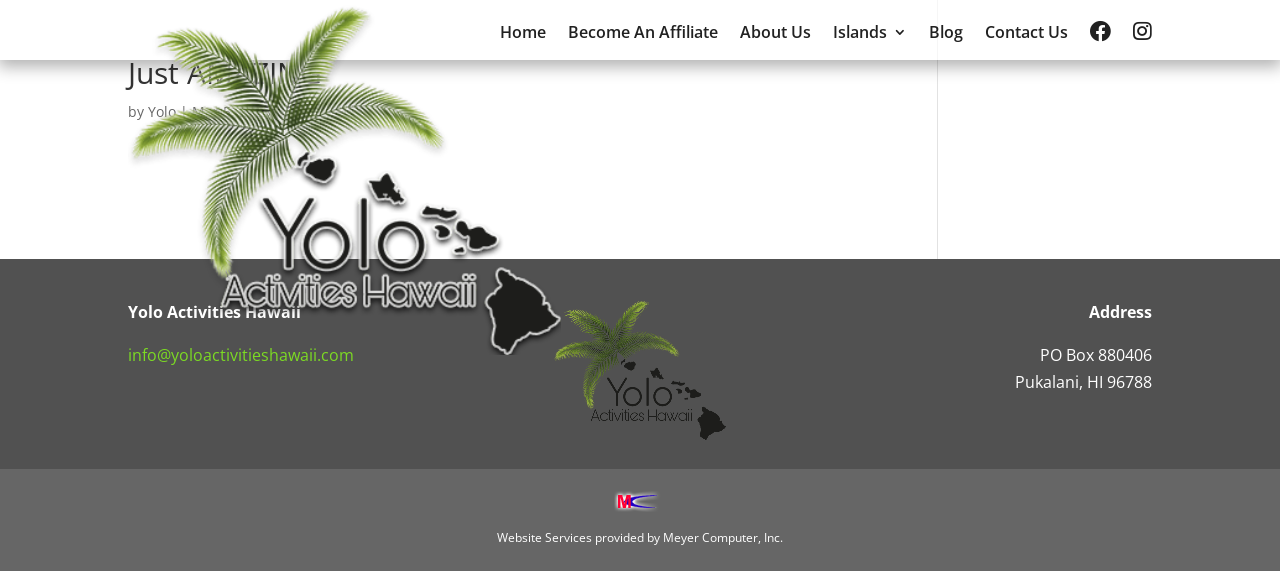

--- FILE ---
content_type: text/css
request_url: https://www.yoloactivitieshawaii.com/wp-content/plugins/mci-yolo/public/css/yolo-activities-public.css?ver=0.4.4
body_size: 892
content:
.yolo-activity-buttons-wrapper{margin:40px;display:flex;flex-wrap:wrap;justify-content:center;cursor:pointer}.yolo-activity-buttons-wrapper .yolo-activity-button-wrapper{min-width:220px;padding:4px}.yolo-activity-buttons-wrapper .yolo-activity-button-wrapper a{display:block;text-align:center;border:1px solid green;color:green;width:100%;padding:8px 15px;border-radius:3px;font-size:1.2rem}.yolo-activity-buttons-wrapper .yolo-activity-button-wrapper a:hover{background-color:#90ee90}.yolo-color-hawaii{color:green}.yolo-color-florida{color:#fa6b03}.yolo-activity-button-hawaii{border:1px solid green !important;color:green !important}.yolo-activity-button-hawaii:hover{background-color:#90ee90 !important}.yolo-activity-button-selected-hawaii{background-color:green !important;color:#fff !important}.yolo-activity-button-selected-hawaii:hover{background-color:green !important}.yolo-activity-button-florida{border:1px solid #fa6b03 !important;color:#fa6b03 !important}.yolo-activity-button-florida:hover{background-color:#fed6ba !important}.yolo-activity-button-selected-florida{background-color:#fa6b03 !important;color:#fff !important}.yolo-activity-button-selected-florida:hover{background-color:#fa6b03 !important}.yolo-hide-me{visibility:hidden;height:0 !important;position:absolute !important}.yolo-slide2{flex-basis:25%;opacity:1;transition:all 500ms}.yolo-slide{height:0;margin:0;flex-basis:10%;opacity:0;transition:opacity 600ms,flex-basis 500ms}.yolo-activity-wrapper{margin:40px;display:flex;flex-wrap:wrap;justify-content:flex-start}.yolo-activity-wrapper .yolo-activity-box{position:relative}.yolo-activity-wrapper .yolo-activity-box>div{background-color:#fff;box-shadow:0px 2px 18px 0px rgba(0,0,0,.4);margin:10px;height:95%;border-radius:10px;position:relative}.yolo-activity-wrapper .yolo-activity-box>div .yolo-activity-image-wrapper{overflow:hidden;border-radius:10px 10px 0 0}.yolo-activity-wrapper .yolo-activity-box>div .yolo-activity-image-wrapper .yolo-activity-image{min-height:250px;background-size:cover;background-position:50% 50%;transition:all .5s ease 0s}.yolo-activity-wrapper .yolo-activity-box>div .yolo-activity-image-wrapper .yolo-activity-image:hover{transform:scale(1.2)}.yolo-activity-wrapper .yolo-activity-box>div .yolo-activity-title{position:absolute;top:0;width:100%;background-color:rgba(255,255,255,.7);text-align:center;font-size:1.5rem;padding:8px 0;color:#212121;font-weight:bold;border-radius:10px 10px 0 0}.yolo-activity-wrapper .yolo-activity-box>div .yolo-activity-content{padding:10px;color:#212121}.yolo-activity-wrapper .yolo-activity-box>div .yolo-activity-spacer{padding:70px 0}.yolo-activity-wrapper .yolo-activity-box>div .yolo-activity-book{width:100%;position:absolute;bottom:0;padding:20px 10px}.yolo-activity-wrapper .yolo-activity-box>div .yolo-activity-book>div{margin:4px 0}.yolo-activity-wrapper .yolo-activity-box>div .yolo-activity-book>div a{display:block;text-align:center;border:1px solid green;color:green;width:100%;padding:8px 15px;border-radius:3px;font-size:1.2rem}.yolo-activity-wrapper .yolo-activity-box>div .yolo-activity-book>div a:hover{background-color:#90ee90}@media all and (max-width: 1350px){.yolo-activity-wrapper .yolo-activity-box{flex-basis:33%}}@media all and (max-width: 969px){.yolo-activity-wrapper .yolo-activity-box{flex-basis:50%}}@media all and (max-width: 710px){.yolo-activity-wrapper .yolo-activity-box{flex-basis:100%}}.yolo-affiliate-bio{margin-top:30px;box-shadow:0 2px 18px 0 rgba(0,0,0,.3);padding:10px;border-radius:4px}.yolo-affiliate-bio .yolo-affiliate-bio-title{text-align:center;padding-bottom:10px}.yolo-affiliate-bio .yolo-affiliate-bio-content{display:flex}.yolo-affiliate-bio .yolo-affiliate-bio-content .yolo-affiliate-bio-image{flex-basis:300px;padding-right:10px}.yolo-affiliate-bio .yolo-affiliate-bio-content .yolo-affiliate-bio-text{flex-basis:100%}@media all and (max-width: 676px){.yolo-affiliate-bio .yolo-affiliate-bio-content{display:block}.yolo-affiliate-bio .yolo-affiliate-bio-content .yolo-affiliate-bio-image{text-align:center;padding:10px}}.yolo-affiliate-signup .acf-form-fields{display:flex;flex-wrap:wrap}.yolo-affiliate-signup .acf-form-fields>div{flex-basis:100%}@media all and (max-width: 650px){.yolo-affiliate-signup .acf-form-fields>div{flex-basis:100%}}.yolo-affiliate-signup .acf-form-fields .acf-field-5eb028ae48698{flex-basis:100%}.yolo-affiliate-signup .acf-form-fields .acf-field-text input,.yolo-affiliate-signup .acf-form-fields .acf-date-picker input,.yolo-affiliate-signup .acf-form-fields .acf-field-email input,.yolo-affiliate-signup .acf-form-fields .acf-field-password input{padding:10px;background-color:#eee;border:1px solid #eee}.yolo-affiliate-signup .acf-form-submit{text-align:center}.yolo-affiliate-signup .acf-form-submit input{background-color:#fff !important;color:green !important;padding:8px 15px;width:250px;margin-top:40px;border:1px solid green !important;border-radius:3px;font-size:1.2rem}.yolo-affiliate-signup .acf-form-submit input:hover{background-color:green !important;color:#fff !important}.yolo-terms-box-wrapper{margin:40px 0}.yolo-terms-box-wrapper .yolo-terms-box{height:350px;overflow-y:scroll;margin:5px;padding:15px;border:1px solid #212121}.yolo-terms-box-wrapper .yolo-terms-box ul{padding-left:3em}.yolo-review-title{font-size:1.4rem;text-align:center}/*# sourceMappingURL=yolo-activities-public.css.map */


--- FILE ---
content_type: text/css
request_url: https://www.yoloactivitieshawaii.com/wp-content/plugins/mci-yolo/app/css/chunk-vendors.css?ver=0.4.4
body_size: 33150
content:
@import url(https://fonts.googleapis.com/css?family=Nunito:400,700);#mci-lib .mci-lib-main-container .mci-expand-enter-active,#mci-lib .mci-lib-main-container .mci-expand-leave-active{transition:height 1s ease-in-out;overflow:hidden}#mci-lib .mci-lib-main-container .mci-expand-enter,#mci-lib .mci-lib-main-container .mci-expand-leave-to{height:0}.mci-lds-spinner{display:inline-block;position:relative;width:80px;height:80px}.mci-lds-spinner div{transform-origin:40px 40px;-webkit-animation:mci-lds-spinner 1.2s linear infinite;animation:mci-lds-spinner 1.2s linear infinite}.mci-lds-spinner div:after{content:" ";display:block;position:absolute;top:3px;left:37px;width:6px;height:18px;border-radius:20%;background:#0a246a}.mci-lds-spinner div:first-child{transform:rotate(0);-webkit-animation-delay:-1.1s;animation-delay:-1.1s}.mci-lds-spinner div:nth-child(2){transform:rotate(30deg);-webkit-animation-delay:-1s;animation-delay:-1s}.mci-lds-spinner div:nth-child(3){transform:rotate(60deg);-webkit-animation-delay:-.9s;animation-delay:-.9s}.mci-lds-spinner div:nth-child(4){transform:rotate(90deg);-webkit-animation-delay:-.8s;animation-delay:-.8s}.mci-lds-spinner div:nth-child(5){transform:rotate(120deg);-webkit-animation-delay:-.7s;animation-delay:-.7s}.mci-lds-spinner div:nth-child(6){transform:rotate(150deg);-webkit-animation-delay:-.6s;animation-delay:-.6s}.mci-lds-spinner div:nth-child(7){transform:rotate(180deg);-webkit-animation-delay:-.5s;animation-delay:-.5s}.mci-lds-spinner div:nth-child(8){transform:rotate(210deg);-webkit-animation-delay:-.4s;animation-delay:-.4s}.mci-lds-spinner div:nth-child(9){transform:rotate(240deg);-webkit-animation-delay:-.3s;animation-delay:-.3s}.mci-lds-spinner div:nth-child(10){transform:rotate(270deg);-webkit-animation-delay:-.2s;animation-delay:-.2s}.mci-lds-spinner div:nth-child(11){transform:rotate(300deg);-webkit-animation-delay:-.1s;animation-delay:-.1s}.mci-lds-spinner div:nth-child(12){transform:rotate(330deg);-webkit-animation-delay:0s;animation-delay:0s}@-webkit-keyframes mci-lds-spinner{0%{opacity:1}to{opacity:0}}@keyframes mci-lds-spinner{0%{opacity:1}to{opacity:0}}.mci-sm-spinner{display:inline-block;position:relative;width:80px;height:80px}.mci-sm-spinner div{transform-origin:40px 40px;-webkit-animation:mci-sm-spinner .8s linear infinite;animation:mci-sm-spinner .8s linear infinite}.mci-sm-spinner div:after{content:" ";display:block;position:absolute;top:25px;left:37px;width:4px;height:8px;border-radius:20%;background:rgba(0,0,255,.3)}.mci-sm-spinner div:first-child{transform:rotate(0);-webkit-animation-delay:-.7s;animation-delay:-.7s}.mci-sm-spinner div:nth-child(2){transform:rotate(45deg);-webkit-animation-delay:-.6s;animation-delay:-.6s}.mci-sm-spinner div:nth-child(3){transform:rotate(90deg);-webkit-animation-delay:-.5s;animation-delay:-.5s}.mci-sm-spinner div:nth-child(4){transform:rotate(135deg);-webkit-animation-delay:-.4s;animation-delay:-.4s}.mci-sm-spinner div:nth-child(5){transform:rotate(180deg);-webkit-animation-delay:-.3s;animation-delay:-.3s}.mci-sm-spinner div:nth-child(6){transform:rotate(225deg);-webkit-animation-delay:-.2s;animation-delay:-.2s}.mci-sm-spinner div:nth-child(7){transform:rotate(270deg);-webkit-animation-delay:-.1s;animation-delay:-.1s}.mci-sm-spinner div:nth-child(8){transform:rotate(315deg);-webkit-animation-delay:0s;animation-delay:0s}@-webkit-keyframes mci-sm-spinner{0%{opacity:1}to{opacity:0}}@keyframes mci-sm-spinner{0%{opacity:1}to{opacity:0}}
/*! bulma.io v0.8.0 | MIT License | github.com/jgthms/bulma */#mci-lib .mci-lib-main-container{margin:0;box-sizing:border-box
  /*! minireset.css v0.0.6 | MIT License | github.com/jgthms/minireset.css */}@-webkit-keyframes mci-spinAround{0%{transform:rotate(0deg)}to{transform:rotate(359deg)}}@keyframes mci-spinAround{0%{transform:rotate(0deg)}to{transform:rotate(359deg)}}#mci-lib .mci-lib-main-container .mci-breadcrumb,#mci-lib .mci-lib-main-container .mci-button,#mci-lib .mci-lib-main-container .mci-delete,#mci-lib .mci-lib-main-container .mci-file,#mci-lib .mci-lib-main-container .mci-is-unselectable,#mci-lib .mci-lib-main-container .mci-modal-close,#mci-lib .mci-lib-main-container .mci-pagination-ellipsis,#mci-lib .mci-lib-main-container .mci-pagination-link,#mci-lib .mci-lib-main-container .mci-pagination-next,#mci-lib .mci-lib-main-container .mci-pagination-previous,#mci-lib .mci-lib-main-container .mci-tabs{-webkit-touch-callout:none;-webkit-user-select:none;-moz-user-select:none;-ms-user-select:none;user-select:none}#mci-lib .mci-lib-main-container .mci-navbar-link:not(.mci-is-arrowless):after,#mci-lib .mci-lib-main-container .mci-select:not(.mci-is-multiple):not(.mci-is-loading):after{border:3px solid transparent;border-radius:2px;border-right:0;border-top:0;content:" ";display:block;height:.625em;margin-top:-.4375em;pointer-events:none;position:absolute;top:50%;transform:rotate(-45deg);transform-origin:center;width:.625em}#mci-lib .mci-lib-main-container .mci-block:not(:last-child),#mci-lib .mci-lib-main-container .mci-box:not(:last-child),#mci-lib .mci-lib-main-container .mci-breadcrumb:not(:last-child),#mci-lib .mci-lib-main-container .mci-content:not(:last-child),#mci-lib .mci-lib-main-container .mci-highlight:not(:last-child),#mci-lib .mci-lib-main-container .mci-level:not(:last-child),#mci-lib .mci-lib-main-container .mci-message:not(:last-child),#mci-lib .mci-lib-main-container .mci-notification:not(:last-child),#mci-lib .mci-lib-main-container .mci-pagination:not(:last-child),#mci-lib .mci-lib-main-container .mci-progress:not(:last-child),#mci-lib .mci-lib-main-container .mci-subtitle:not(:last-child),#mci-lib .mci-lib-main-container .mci-table-container:not(:last-child),#mci-lib .mci-lib-main-container .mci-table:not(:last-child),#mci-lib .mci-lib-main-container .mci-tabs:not(:last-child),#mci-lib .mci-lib-main-container .mci-title:not(:last-child){margin-bottom:1.5rem}#mci-lib .mci-lib-main-container .mci-delete,#mci-lib .mci-lib-main-container .mci-modal-close{-moz-appearance:none;-webkit-appearance:none;background-color:rgba(10,10,10,.2);border:none;border-radius:290486px;cursor:pointer;pointer-events:auto;display:inline-block;flex-grow:0;flex-shrink:0;font-size:0;height:20px;max-height:20px;max-width:20px;min-height:20px;min-width:20px;outline:none;position:relative;vertical-align:top;width:20px}#mci-lib .mci-lib-main-container .mci-delete:after,#mci-lib .mci-lib-main-container .mci-delete:before,#mci-lib .mci-lib-main-container .mci-modal-close:after,#mci-lib .mci-lib-main-container .mci-modal-close:before{background-color:#fff;content:"";display:block;left:50%;position:absolute;top:50%;transform:translateX(-50%) translateY(-50%) rotate(45deg);transform-origin:center center}#mci-lib .mci-lib-main-container .mci-delete:before,#mci-lib .mci-lib-main-container .mci-modal-close:before{height:2px;width:50%}#mci-lib .mci-lib-main-container .mci-delete:after,#mci-lib .mci-lib-main-container .mci-modal-close:after{height:50%;width:2px}#mci-lib .mci-lib-main-container .mci-delete:focus,#mci-lib .mci-lib-main-container .mci-delete:hover,#mci-lib .mci-lib-main-container .mci-modal-close:focus,#mci-lib .mci-lib-main-container .mci-modal-close:hover{background-color:rgba(10,10,10,.3)}#mci-lib .mci-lib-main-container .mci-delete:active,#mci-lib .mci-lib-main-container .mci-modal-close:active{background-color:rgba(10,10,10,.4)}#mci-lib .mci-lib-main-container .mci-is-small.mci-delete,#mci-lib .mci-lib-main-container .mci-is-small.mci-modal-close{height:16px;max-height:16px;max-width:16px;min-height:16px;min-width:16px;width:16px}#mci-lib .mci-lib-main-container .mci-is-medium.mci-delete,#mci-lib .mci-lib-main-container .mci-is-medium.mci-modal-close{height:24px;max-height:24px;max-width:24px;min-height:24px;min-width:24px;width:24px}#mci-lib .mci-lib-main-container .mci-is-large.mci-delete,#mci-lib .mci-lib-main-container .mci-is-large.mci-modal-close{height:32px;max-height:32px;max-width:32px;min-height:32px;min-width:32px;width:32px}#mci-lib .mci-lib-main-container .mci-button.mci-is-loading:after,#mci-lib .mci-lib-main-container .mci-control.mci-is-loading:after,#mci-lib .mci-lib-main-container .mci-loader,#mci-lib .mci-lib-main-container .mci-select.mci-is-loading:after{-webkit-animation:mci-spinAround .5s linear infinite;animation:mci-spinAround .5s linear infinite;border-radius:290486px;border-color:transparent transparent #dbdbdb #dbdbdb;border-style:solid;border-width:2px;content:"";display:block;height:1em;position:relative;width:1em}#mci-lib .mci-lib-main-container .mci-hero-video,#mci-lib .mci-lib-main-container .mci-image.mci-is-1by1 .mci-has-ratio,#mci-lib .mci-lib-main-container .mci-image.mci-is-1by1 img,#mci-lib .mci-lib-main-container .mci-image.mci-is-1by2 .mci-has-ratio,#mci-lib .mci-lib-main-container .mci-image.mci-is-1by2 img,#mci-lib .mci-lib-main-container .mci-image.mci-is-1by3 .mci-has-ratio,#mci-lib .mci-lib-main-container .mci-image.mci-is-1by3 img,#mci-lib .mci-lib-main-container .mci-image.mci-is-2by1 .mci-has-ratio,#mci-lib .mci-lib-main-container .mci-image.mci-is-2by1 img,#mci-lib .mci-lib-main-container .mci-image.mci-is-2by3 .mci-has-ratio,#mci-lib .mci-lib-main-container .mci-image.mci-is-2by3 img,#mci-lib .mci-lib-main-container .mci-image.mci-is-3by1 .mci-has-ratio,#mci-lib .mci-lib-main-container .mci-image.mci-is-3by1 img,#mci-lib .mci-lib-main-container .mci-image.mci-is-3by2 .mci-has-ratio,#mci-lib .mci-lib-main-container .mci-image.mci-is-3by2 img,#mci-lib .mci-lib-main-container .mci-image.mci-is-3by4 .mci-has-ratio,#mci-lib .mci-lib-main-container .mci-image.mci-is-3by4 img,#mci-lib .mci-lib-main-container .mci-image.mci-is-3by5 .mci-has-ratio,#mci-lib .mci-lib-main-container .mci-image.mci-is-3by5 img,#mci-lib .mci-lib-main-container .mci-image.mci-is-4by3 .mci-has-ratio,#mci-lib .mci-lib-main-container .mci-image.mci-is-4by3 img,#mci-lib .mci-lib-main-container .mci-image.mci-is-4by5 .mci-has-ratio,#mci-lib .mci-lib-main-container .mci-image.mci-is-4by5 img,#mci-lib .mci-lib-main-container .mci-image.mci-is-5by3 .mci-has-ratio,#mci-lib .mci-lib-main-container .mci-image.mci-is-5by3 img,#mci-lib .mci-lib-main-container .mci-image.mci-is-5by4 .mci-has-ratio,#mci-lib .mci-lib-main-container .mci-image.mci-is-5by4 img,#mci-lib .mci-lib-main-container .mci-image.mci-is-9by16 .mci-has-ratio,#mci-lib .mci-lib-main-container .mci-image.mci-is-9by16 img,#mci-lib .mci-lib-main-container .mci-image.mci-is-16by9 .mci-has-ratio,#mci-lib .mci-lib-main-container .mci-image.mci-is-16by9 img,#mci-lib .mci-lib-main-container .mci-image.mci-is-square .mci-has-ratio,#mci-lib .mci-lib-main-container .mci-image.mci-is-square img,#mci-lib .mci-lib-main-container .mci-is-overlay,#mci-lib .mci-lib-main-container .mci-modal,#mci-lib .mci-lib-main-container .mci-modal-background{bottom:0;left:0;position:absolute;right:0;top:0}#mci-lib .mci-lib-main-container .mci-button,#mci-lib .mci-lib-main-container .mci-file-cta,#mci-lib .mci-lib-main-container .mci-file-name,#mci-lib .mci-lib-main-container .mci-input,#mci-lib .mci-lib-main-container .mci-pagination-ellipsis,#mci-lib .mci-lib-main-container .mci-pagination-link,#mci-lib .mci-lib-main-container .mci-pagination-next,#mci-lib .mci-lib-main-container .mci-pagination-previous,#mci-lib .mci-lib-main-container .mci-select select,#mci-lib .mci-lib-main-container .mci-textarea{-moz-appearance:none;-webkit-appearance:none;align-items:center;border:1px solid transparent;border-radius:4px;box-shadow:none;display:inline-flex;font-size:1rem;height:2.5em;justify-content:flex-start;line-height:1.5;padding:calc(.5em - 1px) calc(.75em - 1px);position:relative;vertical-align:top}#mci-lib .mci-lib-main-container .mci-button:active,#mci-lib .mci-lib-main-container .mci-button:focus,#mci-lib .mci-lib-main-container .mci-file-cta:active,#mci-lib .mci-lib-main-container .mci-file-cta:focus,#mci-lib .mci-lib-main-container .mci-file-name:active,#mci-lib .mci-lib-main-container .mci-file-name:focus,#mci-lib .mci-lib-main-container .mci-input:active,#mci-lib .mci-lib-main-container .mci-input:focus,#mci-lib .mci-lib-main-container .mci-is-active.mci-button,#mci-lib .mci-lib-main-container .mci-is-active.mci-file-cta,#mci-lib .mci-lib-main-container .mci-is-active.mci-file-name,#mci-lib .mci-lib-main-container .mci-is-active.mci-input,#mci-lib .mci-lib-main-container .mci-is-active.mci-pagination-ellipsis,#mci-lib .mci-lib-main-container .mci-is-active.mci-pagination-link,#mci-lib .mci-lib-main-container .mci-is-active.mci-pagination-next,#mci-lib .mci-lib-main-container .mci-is-active.mci-pagination-previous,#mci-lib .mci-lib-main-container .mci-is-active.mci-textarea,#mci-lib .mci-lib-main-container .mci-is-focused.mci-button,#mci-lib .mci-lib-main-container .mci-is-focused.mci-file-cta,#mci-lib .mci-lib-main-container .mci-is-focused.mci-file-name,#mci-lib .mci-lib-main-container .mci-is-focused.mci-input,#mci-lib .mci-lib-main-container .mci-is-focused.mci-pagination-ellipsis,#mci-lib .mci-lib-main-container .mci-is-focused.mci-pagination-link,#mci-lib .mci-lib-main-container .mci-is-focused.mci-pagination-next,#mci-lib .mci-lib-main-container .mci-is-focused.mci-pagination-previous,#mci-lib .mci-lib-main-container .mci-is-focused.mci-textarea,#mci-lib .mci-lib-main-container .mci-pagination-ellipsis:active,#mci-lib .mci-lib-main-container .mci-pagination-ellipsis:focus,#mci-lib .mci-lib-main-container .mci-pagination-link:active,#mci-lib .mci-lib-main-container .mci-pagination-link:focus,#mci-lib .mci-lib-main-container .mci-pagination-next:active,#mci-lib .mci-lib-main-container .mci-pagination-next:focus,#mci-lib .mci-lib-main-container .mci-pagination-previous:active,#mci-lib .mci-lib-main-container .mci-pagination-previous:focus,#mci-lib .mci-lib-main-container .mci-select select.mci-is-active,#mci-lib .mci-lib-main-container .mci-select select.mci-is-focused,#mci-lib .mci-lib-main-container .mci-select select:active,#mci-lib .mci-lib-main-container .mci-select select:focus,#mci-lib .mci-lib-main-container .mci-textarea:active,#mci-lib .mci-lib-main-container .mci-textarea:focus{outline:none}#mci-lib .mci-lib-main-container .mci-button[disabled],#mci-lib .mci-lib-main-container .mci-file-cta[disabled],#mci-lib .mci-lib-main-container .mci-file-name[disabled],#mci-lib .mci-lib-main-container .mci-input[disabled],#mci-lib .mci-lib-main-container .mci-pagination-ellipsis[disabled],#mci-lib .mci-lib-main-container .mci-pagination-link[disabled],#mci-lib .mci-lib-main-container .mci-pagination-next[disabled],#mci-lib .mci-lib-main-container .mci-pagination-previous[disabled],#mci-lib .mci-lib-main-container .mci-select select[disabled],#mci-lib .mci-lib-main-container .mci-textarea[disabled],fieldset[disabled] #mci-lib .mci-lib-main-container .mci-button,fieldset[disabled] #mci-lib .mci-lib-main-container .mci-file-cta,fieldset[disabled] #mci-lib .mci-lib-main-container .mci-file-name,fieldset[disabled] #mci-lib .mci-lib-main-container .mci-input,fieldset[disabled] #mci-lib .mci-lib-main-container .mci-pagination-ellipsis,fieldset[disabled] #mci-lib .mci-lib-main-container .mci-pagination-link,fieldset[disabled] #mci-lib .mci-lib-main-container .mci-pagination-next,fieldset[disabled] #mci-lib .mci-lib-main-container .mci-pagination-previous,fieldset[disabled] #mci-lib .mci-lib-main-container .mci-select select,fieldset[disabled] #mci-lib .mci-lib-main-container .mci-textarea{cursor:not-allowed}#mci-lib .mci-lib-main-container blockquote,#mci-lib .mci-lib-main-container body,#mci-lib .mci-lib-main-container dd,#mci-lib .mci-lib-main-container dl,#mci-lib .mci-lib-main-container dt,#mci-lib .mci-lib-main-container fieldset,#mci-lib .mci-lib-main-container figure,#mci-lib .mci-lib-main-container h1,#mci-lib .mci-lib-main-container h2,#mci-lib .mci-lib-main-container h3,#mci-lib .mci-lib-main-container h4,#mci-lib .mci-lib-main-container h5,#mci-lib .mci-lib-main-container h6,#mci-lib .mci-lib-main-container hr,#mci-lib .mci-lib-main-container html,#mci-lib .mci-lib-main-container iframe,#mci-lib .mci-lib-main-container legend,#mci-lib .mci-lib-main-container li,#mci-lib .mci-lib-main-container ol,#mci-lib .mci-lib-main-container p,#mci-lib .mci-lib-main-container pre,#mci-lib .mci-lib-main-container textarea,#mci-lib .mci-lib-main-container ul{margin:0;padding:0}#mci-lib .mci-lib-main-container h1,#mci-lib .mci-lib-main-container h2,#mci-lib .mci-lib-main-container h3,#mci-lib .mci-lib-main-container h4,#mci-lib .mci-lib-main-container h5,#mci-lib .mci-lib-main-container h6{font-size:100%;font-weight:400}#mci-lib .mci-lib-main-container ul{list-style:none}#mci-lib .mci-lib-main-container button,#mci-lib .mci-lib-main-container input,#mci-lib .mci-lib-main-container select,#mci-lib .mci-lib-main-container textarea{margin:0}#mci-lib .mci-lib-main-container html{box-sizing:border-box}#mci-lib .mci-lib-main-container *,#mci-lib .mci-lib-main-container :after,#mci-lib .mci-lib-main-container :before{box-sizing:inherit}#mci-lib .mci-lib-main-container img,#mci-lib .mci-lib-main-container video{height:auto;max-width:100%}#mci-lib .mci-lib-main-container iframe{border:0}#mci-lib .mci-lib-main-container table{border-collapse:collapse;border-spacing:0}#mci-lib .mci-lib-main-container td,#mci-lib .mci-lib-main-container th{padding:0}#mci-lib .mci-lib-main-container td:not([align]),#mci-lib .mci-lib-main-container th:not([align]){text-align:inherit}#mci-lib .mci-lib-main-container html{background-color:#fff;font-size:16px;-moz-osx-font-smoothing:grayscale;-webkit-font-smoothing:antialiased;min-width:300px;overflow-x:hidden;overflow-y:scroll;text-rendering:optimizeLegibility;-webkit-text-size-adjust:100%;-moz-text-size-adjust:100%;text-size-adjust:100%}#mci-lib .mci-lib-main-container article,#mci-lib .mci-lib-main-container aside,#mci-lib .mci-lib-main-container figure,#mci-lib .mci-lib-main-container footer,#mci-lib .mci-lib-main-container header,#mci-lib .mci-lib-main-container hgroup,#mci-lib .mci-lib-main-container section{display:block}#mci-lib .mci-lib-main-container body,#mci-lib .mci-lib-main-container button,#mci-lib .mci-lib-main-container input,#mci-lib .mci-lib-main-container select,#mci-lib .mci-lib-main-container textarea{font-family:Nunito,sans-serif}#mci-lib .mci-lib-main-container code,#mci-lib .mci-lib-main-container pre{-moz-osx-font-smoothing:auto;-webkit-font-smoothing:auto;font-family:monospace}#mci-lib .mci-lib-main-container body{color:#4a4a4a;font-size:1em;font-weight:400;line-height:1.5}#mci-lib .mci-lib-main-container a{color:#0074d9;cursor:pointer;text-decoration:none}#mci-lib .mci-lib-main-container a strong{color:currentColor}#mci-lib .mci-lib-main-container a:hover{color:#363636}#mci-lib .mci-lib-main-container code{background-color:#f5f5f5;color:#f14668;font-size:.875em;font-weight:400;padding:.25em .5em}#mci-lib .mci-lib-main-container hr{background-color:#f5f5f5;border:none;display:block;height:2px;margin:1.5rem 0}#mci-lib .mci-lib-main-container img{height:auto;max-width:100%}#mci-lib .mci-lib-main-container input[type=checkbox],#mci-lib .mci-lib-main-container input[type=radio]{vertical-align:baseline}#mci-lib .mci-lib-main-container small{font-size:.875em}#mci-lib .mci-lib-main-container span{font-style:inherit;font-weight:inherit}#mci-lib .mci-lib-main-container strong{color:#363636;font-weight:700}#mci-lib .mci-lib-main-container fieldset{border:none}#mci-lib .mci-lib-main-container pre{-webkit-overflow-scrolling:touch;background-color:#f5f5f5;color:#4a4a4a;font-size:.875em;overflow-x:auto;padding:1.25rem 1.5rem;white-space:pre;word-wrap:normal}#mci-lib .mci-lib-main-container pre code{background-color:transparent;color:currentColor;font-size:1em;padding:0}#mci-lib .mci-lib-main-container table td,#mci-lib .mci-lib-main-container table th{vertical-align:top}#mci-lib .mci-lib-main-container table td:not([align]),#mci-lib .mci-lib-main-container table th:not([align]){text-align:inherit}#mci-lib .mci-lib-main-container table th{color:#363636}#mci-lib .mci-lib-main-container .mci-box{background-color:#fff;border-radius:6px;box-shadow:0 .5em 1em -.125em rgba(10,10,10,.1),0 0 0 1px rgba(10,10,10,.02);color:#4a4a4a;display:block;padding:1.25rem}#mci-lib .mci-lib-main-container a.mci-box:focus,#mci-lib .mci-lib-main-container a.mci-box:hover{box-shadow:0 .5em 1em -.125em rgba(10,10,10,.1),0 0 0 1px #0074d9}#mci-lib .mci-lib-main-container a.mci-box:active{box-shadow:inset 0 1px 2px rgba(10,10,10,.2),0 0 0 1px #0074d9}#mci-lib .mci-lib-main-container .mci-button{background-color:#fff;border-color:#dbdbdb;border-width:1px;color:#363636;cursor:pointer;justify-content:center;padding:calc(.5em - 1px) 1em;text-align:center;white-space:nowrap}#mci-lib .mci-lib-main-container .mci-button strong{color:inherit}#mci-lib .mci-lib-main-container .mci-button .mci-icon,#mci-lib .mci-lib-main-container .mci-button .mci-icon.mci-is-large,#mci-lib .mci-lib-main-container .mci-button .mci-icon.mci-is-medium,#mci-lib .mci-lib-main-container .mci-button .mci-icon.mci-is-small{height:1.5em;width:1.5em}#mci-lib .mci-lib-main-container .mci-button .mci-icon:first-child:not(:last-child){margin-left:calc(-.5em - 1px);margin-right:.25em}#mci-lib .mci-lib-main-container .mci-button .mci-icon:last-child:not(:first-child){margin-left:.25em;margin-right:calc(-.5em - 1px)}#mci-lib .mci-lib-main-container .mci-button .mci-icon:first-child:last-child{margin-left:calc(-.5em - 1px);margin-right:calc(-.5em - 1px)}#mci-lib .mci-lib-main-container .mci-button.mci-is-hovered,#mci-lib .mci-lib-main-container .mci-button:hover{border-color:#b5b5b5;color:#363636}#mci-lib .mci-lib-main-container .mci-button.mci-is-focused,#mci-lib .mci-lib-main-container .mci-button:focus{border-color:#0074d9;color:#363636}#mci-lib .mci-lib-main-container .mci-button.mci-is-focused:not(:active),#mci-lib .mci-lib-main-container .mci-button:focus:not(:active){box-shadow:0 0 0 .125em rgba(0,116,217,.25)}#mci-lib .mci-lib-main-container .mci-button.mci-is-active,#mci-lib .mci-lib-main-container .mci-button:active{border-color:#4a4a4a;color:#363636}#mci-lib .mci-lib-main-container .mci-button.mci-is-text{background-color:transparent;border-color:transparent;color:#4a4a4a;text-decoration:underline}#mci-lib .mci-lib-main-container .mci-button.mci-is-text.mci-is-focused,#mci-lib .mci-lib-main-container .mci-button.mci-is-text.mci-is-hovered,#mci-lib .mci-lib-main-container .mci-button.mci-is-text:focus,#mci-lib .mci-lib-main-container .mci-button.mci-is-text:hover{background-color:#f5f5f5;color:#363636}#mci-lib .mci-lib-main-container .mci-button.mci-is-text.mci-is-active,#mci-lib .mci-lib-main-container .mci-button.mci-is-text:active{background-color:#e8e8e8;color:#363636}#mci-lib .mci-lib-main-container .mci-button.mci-is-text[disabled],fieldset[disabled] #mci-lib .mci-lib-main-container .mci-button.mci-is-text{background-color:transparent;border-color:transparent;box-shadow:none}#mci-lib .mci-lib-main-container .mci-button.mci-is-white{background-color:#fff;border-color:transparent;color:#0a0a0a}#mci-lib .mci-lib-main-container .mci-button.mci-is-white.mci-is-hovered,#mci-lib .mci-lib-main-container .mci-button.mci-is-white:hover{background-color:#f9f9f9;border-color:transparent;color:#0a0a0a}#mci-lib .mci-lib-main-container .mci-button.mci-is-white.mci-is-focused,#mci-lib .mci-lib-main-container .mci-button.mci-is-white:focus{border-color:transparent;color:#0a0a0a}#mci-lib .mci-lib-main-container .mci-button.mci-is-white.mci-is-focused:not(:active),#mci-lib .mci-lib-main-container .mci-button.mci-is-white:focus:not(:active){box-shadow:0 0 0 .125em hsla(0,0%,100%,.25)}#mci-lib .mci-lib-main-container .mci-button.mci-is-white.mci-is-active,#mci-lib .mci-lib-main-container .mci-button.mci-is-white:active{background-color:#f2f2f2;border-color:transparent;color:#0a0a0a}#mci-lib .mci-lib-main-container .mci-button.mci-is-white[disabled],fieldset[disabled] #mci-lib .mci-lib-main-container .mci-button.mci-is-white{background-color:#fff;border-color:transparent;box-shadow:none}#mci-lib .mci-lib-main-container .mci-button.mci-is-white.mci-is-inverted{background-color:#0a0a0a;color:#fff}#mci-lib .mci-lib-main-container .mci-button.mci-is-white.mci-is-inverted.mci-is-hovered,#mci-lib .mci-lib-main-container .mci-button.mci-is-white.mci-is-inverted:hover{background-color:#000}#mci-lib .mci-lib-main-container .mci-button.mci-is-white.mci-is-inverted[disabled],fieldset[disabled] #mci-lib .mci-lib-main-container .mci-button.mci-is-white.mci-is-inverted{background-color:#0a0a0a;border-color:transparent;box-shadow:none;color:#fff}#mci-lib .mci-lib-main-container .mci-button.mci-is-white.mci-is-loading:after{border-color:transparent transparent #0a0a0a #0a0a0a!important}#mci-lib .mci-lib-main-container .mci-button.mci-is-white.mci-is-outlined{background-color:transparent;border-color:#fff;color:#fff}#mci-lib .mci-lib-main-container .mci-button.mci-is-white.mci-is-outlined.mci-is-focused,#mci-lib .mci-lib-main-container .mci-button.mci-is-white.mci-is-outlined.mci-is-hovered,#mci-lib .mci-lib-main-container .mci-button.mci-is-white.mci-is-outlined:focus,#mci-lib .mci-lib-main-container .mci-button.mci-is-white.mci-is-outlined:hover{background-color:#fff;border-color:#fff;color:#0a0a0a}#mci-lib .mci-lib-main-container .mci-button.mci-is-white.mci-is-outlined.mci-is-loading:after{border-color:transparent transparent #fff #fff!important}#mci-lib .mci-lib-main-container .mci-button.mci-is-white.mci-is-outlined.mci-is-loading.mci-is-focused:after,#mci-lib .mci-lib-main-container .mci-button.mci-is-white.mci-is-outlined.mci-is-loading.mci-is-hovered:after,#mci-lib .mci-lib-main-container .mci-button.mci-is-white.mci-is-outlined.mci-is-loading:focus:after,#mci-lib .mci-lib-main-container .mci-button.mci-is-white.mci-is-outlined.mci-is-loading:hover:after{border-color:transparent transparent #0a0a0a #0a0a0a!important}#mci-lib .mci-lib-main-container .mci-button.mci-is-white.mci-is-outlined[disabled],fieldset[disabled] #mci-lib .mci-lib-main-container .mci-button.mci-is-white.mci-is-outlined{background-color:transparent;border-color:#fff;box-shadow:none;color:#fff}#mci-lib .mci-lib-main-container .mci-button.mci-is-white.mci-is-inverted.mci-is-outlined{background-color:transparent;border-color:#0a0a0a;color:#0a0a0a}#mci-lib .mci-lib-main-container .mci-button.mci-is-white.mci-is-inverted.mci-is-outlined.mci-is-focused,#mci-lib .mci-lib-main-container .mci-button.mci-is-white.mci-is-inverted.mci-is-outlined.mci-is-hovered,#mci-lib .mci-lib-main-container .mci-button.mci-is-white.mci-is-inverted.mci-is-outlined:focus,#mci-lib .mci-lib-main-container .mci-button.mci-is-white.mci-is-inverted.mci-is-outlined:hover{background-color:#0a0a0a;color:#fff}#mci-lib .mci-lib-main-container .mci-button.mci-is-white.mci-is-inverted.mci-is-outlined.mci-is-loading.mci-is-focused:after,#mci-lib .mci-lib-main-container .mci-button.mci-is-white.mci-is-inverted.mci-is-outlined.mci-is-loading.mci-is-hovered:after,#mci-lib .mci-lib-main-container .mci-button.mci-is-white.mci-is-inverted.mci-is-outlined.mci-is-loading:focus:after,#mci-lib .mci-lib-main-container .mci-button.mci-is-white.mci-is-inverted.mci-is-outlined.mci-is-loading:hover:after{border-color:transparent transparent #fff #fff!important}#mci-lib .mci-lib-main-container .mci-button.mci-is-white.mci-is-inverted.mci-is-outlined[disabled],fieldset[disabled] #mci-lib .mci-lib-main-container .mci-button.mci-is-white.mci-is-inverted.mci-is-outlined{background-color:transparent;border-color:#0a0a0a;box-shadow:none;color:#0a0a0a}#mci-lib .mci-lib-main-container .mci-button.mci-is-black{background-color:#0a0a0a;border-color:transparent;color:#fff}#mci-lib .mci-lib-main-container .mci-button.mci-is-black.mci-is-hovered,#mci-lib .mci-lib-main-container .mci-button.mci-is-black:hover{background-color:#040404;border-color:transparent;color:#fff}#mci-lib .mci-lib-main-container .mci-button.mci-is-black.mci-is-focused,#mci-lib .mci-lib-main-container .mci-button.mci-is-black:focus{border-color:transparent;color:#fff}#mci-lib .mci-lib-main-container .mci-button.mci-is-black.mci-is-focused:not(:active),#mci-lib .mci-lib-main-container .mci-button.mci-is-black:focus:not(:active){box-shadow:0 0 0 .125em rgba(10,10,10,.25)}#mci-lib .mci-lib-main-container .mci-button.mci-is-black.mci-is-active,#mci-lib .mci-lib-main-container .mci-button.mci-is-black:active{background-color:#000;border-color:transparent;color:#fff}#mci-lib .mci-lib-main-container .mci-button.mci-is-black[disabled],fieldset[disabled] #mci-lib .mci-lib-main-container .mci-button.mci-is-black{background-color:#0a0a0a;border-color:transparent;box-shadow:none}#mci-lib .mci-lib-main-container .mci-button.mci-is-black.mci-is-inverted{background-color:#fff;color:#0a0a0a}#mci-lib .mci-lib-main-container .mci-button.mci-is-black.mci-is-inverted.mci-is-hovered,#mci-lib .mci-lib-main-container .mci-button.mci-is-black.mci-is-inverted:hover{background-color:#f2f2f2}#mci-lib .mci-lib-main-container .mci-button.mci-is-black.mci-is-inverted[disabled],fieldset[disabled] #mci-lib .mci-lib-main-container .mci-button.mci-is-black.mci-is-inverted{background-color:#fff;border-color:transparent;box-shadow:none;color:#0a0a0a}#mci-lib .mci-lib-main-container .mci-button.mci-is-black.mci-is-loading:after{border-color:transparent transparent #fff #fff!important}#mci-lib .mci-lib-main-container .mci-button.mci-is-black.mci-is-outlined{background-color:transparent;border-color:#0a0a0a;color:#0a0a0a}#mci-lib .mci-lib-main-container .mci-button.mci-is-black.mci-is-outlined.mci-is-focused,#mci-lib .mci-lib-main-container .mci-button.mci-is-black.mci-is-outlined.mci-is-hovered,#mci-lib .mci-lib-main-container .mci-button.mci-is-black.mci-is-outlined:focus,#mci-lib .mci-lib-main-container .mci-button.mci-is-black.mci-is-outlined:hover{background-color:#0a0a0a;border-color:#0a0a0a;color:#fff}#mci-lib .mci-lib-main-container .mci-button.mci-is-black.mci-is-outlined.mci-is-loading:after{border-color:transparent transparent #0a0a0a #0a0a0a!important}#mci-lib .mci-lib-main-container .mci-button.mci-is-black.mci-is-outlined.mci-is-loading.mci-is-focused:after,#mci-lib .mci-lib-main-container .mci-button.mci-is-black.mci-is-outlined.mci-is-loading.mci-is-hovered:after,#mci-lib .mci-lib-main-container .mci-button.mci-is-black.mci-is-outlined.mci-is-loading:focus:after,#mci-lib .mci-lib-main-container .mci-button.mci-is-black.mci-is-outlined.mci-is-loading:hover:after{border-color:transparent transparent #fff #fff!important}#mci-lib .mci-lib-main-container .mci-button.mci-is-black.mci-is-outlined[disabled],fieldset[disabled] #mci-lib .mci-lib-main-container .mci-button.mci-is-black.mci-is-outlined{background-color:transparent;border-color:#0a0a0a;box-shadow:none;color:#0a0a0a}#mci-lib .mci-lib-main-container .mci-button.mci-is-black.mci-is-inverted.mci-is-outlined{background-color:transparent;border-color:#fff;color:#fff}#mci-lib .mci-lib-main-container .mci-button.mci-is-black.mci-is-inverted.mci-is-outlined.mci-is-focused,#mci-lib .mci-lib-main-container .mci-button.mci-is-black.mci-is-inverted.mci-is-outlined.mci-is-hovered,#mci-lib .mci-lib-main-container .mci-button.mci-is-black.mci-is-inverted.mci-is-outlined:focus,#mci-lib .mci-lib-main-container .mci-button.mci-is-black.mci-is-inverted.mci-is-outlined:hover{background-color:#fff;color:#0a0a0a}#mci-lib .mci-lib-main-container .mci-button.mci-is-black.mci-is-inverted.mci-is-outlined.mci-is-loading.mci-is-focused:after,#mci-lib .mci-lib-main-container .mci-button.mci-is-black.mci-is-inverted.mci-is-outlined.mci-is-loading.mci-is-hovered:after,#mci-lib .mci-lib-main-container .mci-button.mci-is-black.mci-is-inverted.mci-is-outlined.mci-is-loading:focus:after,#mci-lib .mci-lib-main-container .mci-button.mci-is-black.mci-is-inverted.mci-is-outlined.mci-is-loading:hover:after{border-color:transparent transparent #0a0a0a #0a0a0a!important}#mci-lib .mci-lib-main-container .mci-button.mci-is-black.mci-is-inverted.mci-is-outlined[disabled],fieldset[disabled] #mci-lib .mci-lib-main-container .mci-button.mci-is-black.mci-is-inverted.mci-is-outlined{background-color:transparent;border-color:#fff;box-shadow:none;color:#fff}#mci-lib .mci-lib-main-container .mci-button.mci-is-light{background-color:#f5f5f5;border-color:transparent;color:rgba(0,0,0,.7)}#mci-lib .mci-lib-main-container .mci-button.mci-is-light.mci-is-hovered,#mci-lib .mci-lib-main-container .mci-button.mci-is-light:hover{background-color:#eee;border-color:transparent;color:rgba(0,0,0,.7)}#mci-lib .mci-lib-main-container .mci-button.mci-is-light.mci-is-focused,#mci-lib .mci-lib-main-container .mci-button.mci-is-light:focus{border-color:transparent;color:rgba(0,0,0,.7)}#mci-lib .mci-lib-main-container .mci-button.mci-is-light.mci-is-focused:not(:active),#mci-lib .mci-lib-main-container .mci-button.mci-is-light:focus:not(:active){box-shadow:0 0 0 .125em hsla(0,0%,96.1%,.25)}#mci-lib .mci-lib-main-container .mci-button.mci-is-light.mci-is-active,#mci-lib .mci-lib-main-container .mci-button.mci-is-light:active{background-color:#e8e8e8;border-color:transparent;color:rgba(0,0,0,.7)}#mci-lib .mci-lib-main-container .mci-button.mci-is-light[disabled],fieldset[disabled] #mci-lib .mci-lib-main-container .mci-button.mci-is-light{background-color:#f5f5f5;border-color:transparent;box-shadow:none}#mci-lib .mci-lib-main-container .mci-button.mci-is-light.mci-is-inverted{background-color:rgba(0,0,0,.7);color:#f5f5f5}#mci-lib .mci-lib-main-container .mci-button.mci-is-light.mci-is-inverted.mci-is-hovered,#mci-lib .mci-lib-main-container .mci-button.mci-is-light.mci-is-inverted:hover{background-color:rgba(0,0,0,.7)}#mci-lib .mci-lib-main-container .mci-button.mci-is-light.mci-is-inverted[disabled],fieldset[disabled] #mci-lib .mci-lib-main-container .mci-button.mci-is-light.mci-is-inverted{background-color:rgba(0,0,0,.7);border-color:transparent;box-shadow:none;color:#f5f5f5}#mci-lib .mci-lib-main-container .mci-button.mci-is-light.mci-is-loading:after{border-color:transparent transparent rgba(0,0,0,.7) rgba(0,0,0,.7)!important}#mci-lib .mci-lib-main-container .mci-button.mci-is-light.mci-is-outlined{background-color:transparent;border-color:#f5f5f5;color:#f5f5f5}#mci-lib .mci-lib-main-container .mci-button.mci-is-light.mci-is-outlined.mci-is-focused,#mci-lib .mci-lib-main-container .mci-button.mci-is-light.mci-is-outlined.mci-is-hovered,#mci-lib .mci-lib-main-container .mci-button.mci-is-light.mci-is-outlined:focus,#mci-lib .mci-lib-main-container .mci-button.mci-is-light.mci-is-outlined:hover{background-color:#f5f5f5;border-color:#f5f5f5;color:rgba(0,0,0,.7)}#mci-lib .mci-lib-main-container .mci-button.mci-is-light.mci-is-outlined.mci-is-loading:after{border-color:transparent transparent #f5f5f5 #f5f5f5!important}#mci-lib .mci-lib-main-container .mci-button.mci-is-light.mci-is-outlined.mci-is-loading.mci-is-focused:after,#mci-lib .mci-lib-main-container .mci-button.mci-is-light.mci-is-outlined.mci-is-loading.mci-is-hovered:after,#mci-lib .mci-lib-main-container .mci-button.mci-is-light.mci-is-outlined.mci-is-loading:focus:after,#mci-lib .mci-lib-main-container .mci-button.mci-is-light.mci-is-outlined.mci-is-loading:hover:after{border-color:transparent transparent rgba(0,0,0,.7) rgba(0,0,0,.7)!important}#mci-lib .mci-lib-main-container .mci-button.mci-is-light.mci-is-outlined[disabled],fieldset[disabled] #mci-lib .mci-lib-main-container .mci-button.mci-is-light.mci-is-outlined{background-color:transparent;border-color:#f5f5f5;box-shadow:none;color:#f5f5f5}#mci-lib .mci-lib-main-container .mci-button.mci-is-light.mci-is-inverted.mci-is-outlined{background-color:transparent;border-color:rgba(0,0,0,.7);color:rgba(0,0,0,.7)}#mci-lib .mci-lib-main-container .mci-button.mci-is-light.mci-is-inverted.mci-is-outlined.mci-is-focused,#mci-lib .mci-lib-main-container .mci-button.mci-is-light.mci-is-inverted.mci-is-outlined.mci-is-hovered,#mci-lib .mci-lib-main-container .mci-button.mci-is-light.mci-is-inverted.mci-is-outlined:focus,#mci-lib .mci-lib-main-container .mci-button.mci-is-light.mci-is-inverted.mci-is-outlined:hover{background-color:rgba(0,0,0,.7);color:#f5f5f5}#mci-lib .mci-lib-main-container .mci-button.mci-is-light.mci-is-inverted.mci-is-outlined.mci-is-loading.mci-is-focused:after,#mci-lib .mci-lib-main-container .mci-button.mci-is-light.mci-is-inverted.mci-is-outlined.mci-is-loading.mci-is-hovered:after,#mci-lib .mci-lib-main-container .mci-button.mci-is-light.mci-is-inverted.mci-is-outlined.mci-is-loading:focus:after,#mci-lib .mci-lib-main-container .mci-button.mci-is-light.mci-is-inverted.mci-is-outlined.mci-is-loading:hover:after{border-color:transparent transparent #f5f5f5 #f5f5f5!important}#mci-lib .mci-lib-main-container .mci-button.mci-is-light.mci-is-inverted.mci-is-outlined[disabled],fieldset[disabled] #mci-lib .mci-lib-main-container .mci-button.mci-is-light.mci-is-inverted.mci-is-outlined{background-color:transparent;border-color:rgba(0,0,0,.7);box-shadow:none;color:rgba(0,0,0,.7)}#mci-lib .mci-lib-main-container .mci-button.mci-is-dark{background-color:#363636;border-color:transparent;color:#fff}#mci-lib .mci-lib-main-container .mci-button.mci-is-dark.mci-is-hovered,#mci-lib .mci-lib-main-container .mci-button.mci-is-dark:hover{background-color:#2f2f2f;border-color:transparent;color:#fff}#mci-lib .mci-lib-main-container .mci-button.mci-is-dark.mci-is-focused,#mci-lib .mci-lib-main-container .mci-button.mci-is-dark:focus{border-color:transparent;color:#fff}#mci-lib .mci-lib-main-container .mci-button.mci-is-dark.mci-is-focused:not(:active),#mci-lib .mci-lib-main-container .mci-button.mci-is-dark:focus:not(:active){box-shadow:0 0 0 .125em rgba(54,54,54,.25)}#mci-lib .mci-lib-main-container .mci-button.mci-is-dark.mci-is-active,#mci-lib .mci-lib-main-container .mci-button.mci-is-dark:active{background-color:#292929;border-color:transparent;color:#fff}#mci-lib .mci-lib-main-container .mci-button.mci-is-dark[disabled],fieldset[disabled] #mci-lib .mci-lib-main-container .mci-button.mci-is-dark{background-color:#363636;border-color:transparent;box-shadow:none}#mci-lib .mci-lib-main-container .mci-button.mci-is-dark.mci-is-inverted{background-color:#fff;color:#363636}#mci-lib .mci-lib-main-container .mci-button.mci-is-dark.mci-is-inverted.mci-is-hovered,#mci-lib .mci-lib-main-container .mci-button.mci-is-dark.mci-is-inverted:hover{background-color:#f2f2f2}#mci-lib .mci-lib-main-container .mci-button.mci-is-dark.mci-is-inverted[disabled],fieldset[disabled] #mci-lib .mci-lib-main-container .mci-button.mci-is-dark.mci-is-inverted{background-color:#fff;border-color:transparent;box-shadow:none;color:#363636}#mci-lib .mci-lib-main-container .mci-button.mci-is-dark.mci-is-loading:after{border-color:transparent transparent #fff #fff!important}#mci-lib .mci-lib-main-container .mci-button.mci-is-dark.mci-is-outlined{background-color:transparent;border-color:#363636;color:#363636}#mci-lib .mci-lib-main-container .mci-button.mci-is-dark.mci-is-outlined.mci-is-focused,#mci-lib .mci-lib-main-container .mci-button.mci-is-dark.mci-is-outlined.mci-is-hovered,#mci-lib .mci-lib-main-container .mci-button.mci-is-dark.mci-is-outlined:focus,#mci-lib .mci-lib-main-container .mci-button.mci-is-dark.mci-is-outlined:hover{background-color:#363636;border-color:#363636;color:#fff}#mci-lib .mci-lib-main-container .mci-button.mci-is-dark.mci-is-outlined.mci-is-loading:after{border-color:transparent transparent #363636 #363636!important}#mci-lib .mci-lib-main-container .mci-button.mci-is-dark.mci-is-outlined.mci-is-loading.mci-is-focused:after,#mci-lib .mci-lib-main-container .mci-button.mci-is-dark.mci-is-outlined.mci-is-loading.mci-is-hovered:after,#mci-lib .mci-lib-main-container .mci-button.mci-is-dark.mci-is-outlined.mci-is-loading:focus:after,#mci-lib .mci-lib-main-container .mci-button.mci-is-dark.mci-is-outlined.mci-is-loading:hover:after{border-color:transparent transparent #fff #fff!important}#mci-lib .mci-lib-main-container .mci-button.mci-is-dark.mci-is-outlined[disabled],fieldset[disabled] #mci-lib .mci-lib-main-container .mci-button.mci-is-dark.mci-is-outlined{background-color:transparent;border-color:#363636;box-shadow:none;color:#363636}#mci-lib .mci-lib-main-container .mci-button.mci-is-dark.mci-is-inverted.mci-is-outlined{background-color:transparent;border-color:#fff;color:#fff}#mci-lib .mci-lib-main-container .mci-button.mci-is-dark.mci-is-inverted.mci-is-outlined.mci-is-focused,#mci-lib .mci-lib-main-container .mci-button.mci-is-dark.mci-is-inverted.mci-is-outlined.mci-is-hovered,#mci-lib .mci-lib-main-container .mci-button.mci-is-dark.mci-is-inverted.mci-is-outlined:focus,#mci-lib .mci-lib-main-container .mci-button.mci-is-dark.mci-is-inverted.mci-is-outlined:hover{background-color:#fff;color:#363636}#mci-lib .mci-lib-main-container .mci-button.mci-is-dark.mci-is-inverted.mci-is-outlined.mci-is-loading.mci-is-focused:after,#mci-lib .mci-lib-main-container .mci-button.mci-is-dark.mci-is-inverted.mci-is-outlined.mci-is-loading.mci-is-hovered:after,#mci-lib .mci-lib-main-container .mci-button.mci-is-dark.mci-is-inverted.mci-is-outlined.mci-is-loading:focus:after,#mci-lib .mci-lib-main-container .mci-button.mci-is-dark.mci-is-inverted.mci-is-outlined.mci-is-loading:hover:after{border-color:transparent transparent #363636 #363636!important}#mci-lib .mci-lib-main-container .mci-button.mci-is-dark.mci-is-inverted.mci-is-outlined[disabled],fieldset[disabled] #mci-lib .mci-lib-main-container .mci-button.mci-is-dark.mci-is-inverted.mci-is-outlined{background-color:transparent;border-color:#fff;box-shadow:none;color:#fff}#mci-lib .mci-lib-main-container .mci-button.mci-is-primary{background-color:#00d1b2;border-color:transparent;color:#fff}#mci-lib .mci-lib-main-container .mci-button.mci-is-primary.mci-is-hovered,#mci-lib .mci-lib-main-container .mci-button.mci-is-primary:hover{background-color:#00c4a7;border-color:transparent;color:#fff}#mci-lib .mci-lib-main-container .mci-button.mci-is-primary.mci-is-focused,#mci-lib .mci-lib-main-container .mci-button.mci-is-primary:focus{border-color:transparent;color:#fff}#mci-lib .mci-lib-main-container .mci-button.mci-is-primary.mci-is-focused:not(:active),#mci-lib .mci-lib-main-container .mci-button.mci-is-primary:focus:not(:active){box-shadow:0 0 0 .125em rgba(0,209,178,.25)}#mci-lib .mci-lib-main-container .mci-button.mci-is-primary.mci-is-active,#mci-lib .mci-lib-main-container .mci-button.mci-is-primary:active{background-color:#00b89c;border-color:transparent;color:#fff}#mci-lib .mci-lib-main-container .mci-button.mci-is-primary[disabled],fieldset[disabled] #mci-lib .mci-lib-main-container .mci-button.mci-is-primary{background-color:#00d1b2;border-color:transparent;box-shadow:none}#mci-lib .mci-lib-main-container .mci-button.mci-is-primary.mci-is-inverted{background-color:#fff;color:#00d1b2}#mci-lib .mci-lib-main-container .mci-button.mci-is-primary.mci-is-inverted.mci-is-hovered,#mci-lib .mci-lib-main-container .mci-button.mci-is-primary.mci-is-inverted:hover{background-color:#f2f2f2}#mci-lib .mci-lib-main-container .mci-button.mci-is-primary.mci-is-inverted[disabled],fieldset[disabled] #mci-lib .mci-lib-main-container .mci-button.mci-is-primary.mci-is-inverted{background-color:#fff;border-color:transparent;box-shadow:none;color:#00d1b2}#mci-lib .mci-lib-main-container .mci-button.mci-is-primary.mci-is-loading:after{border-color:transparent transparent #fff #fff!important}#mci-lib .mci-lib-main-container .mci-button.mci-is-primary.mci-is-outlined{background-color:transparent;border-color:#00d1b2;color:#00d1b2}#mci-lib .mci-lib-main-container .mci-button.mci-is-primary.mci-is-outlined.mci-is-focused,#mci-lib .mci-lib-main-container .mci-button.mci-is-primary.mci-is-outlined.mci-is-hovered,#mci-lib .mci-lib-main-container .mci-button.mci-is-primary.mci-is-outlined:focus,#mci-lib .mci-lib-main-container .mci-button.mci-is-primary.mci-is-outlined:hover{background-color:#00d1b2;border-color:#00d1b2;color:#fff}#mci-lib .mci-lib-main-container .mci-button.mci-is-primary.mci-is-outlined.mci-is-loading:after{border-color:transparent transparent #00d1b2 #00d1b2!important}#mci-lib .mci-lib-main-container .mci-button.mci-is-primary.mci-is-outlined.mci-is-loading.mci-is-focused:after,#mci-lib .mci-lib-main-container .mci-button.mci-is-primary.mci-is-outlined.mci-is-loading.mci-is-hovered:after,#mci-lib .mci-lib-main-container .mci-button.mci-is-primary.mci-is-outlined.mci-is-loading:focus:after,#mci-lib .mci-lib-main-container .mci-button.mci-is-primary.mci-is-outlined.mci-is-loading:hover:after{border-color:transparent transparent #fff #fff!important}#mci-lib .mci-lib-main-container .mci-button.mci-is-primary.mci-is-outlined[disabled],fieldset[disabled] #mci-lib .mci-lib-main-container .mci-button.mci-is-primary.mci-is-outlined{background-color:transparent;border-color:#00d1b2;box-shadow:none;color:#00d1b2}#mci-lib .mci-lib-main-container .mci-button.mci-is-primary.mci-is-inverted.mci-is-outlined{background-color:transparent;border-color:#fff;color:#fff}#mci-lib .mci-lib-main-container .mci-button.mci-is-primary.mci-is-inverted.mci-is-outlined.mci-is-focused,#mci-lib .mci-lib-main-container .mci-button.mci-is-primary.mci-is-inverted.mci-is-outlined.mci-is-hovered,#mci-lib .mci-lib-main-container .mci-button.mci-is-primary.mci-is-inverted.mci-is-outlined:focus,#mci-lib .mci-lib-main-container .mci-button.mci-is-primary.mci-is-inverted.mci-is-outlined:hover{background-color:#fff;color:#00d1b2}#mci-lib .mci-lib-main-container .mci-button.mci-is-primary.mci-is-inverted.mci-is-outlined.mci-is-loading.mci-is-focused:after,#mci-lib .mci-lib-main-container .mci-button.mci-is-primary.mci-is-inverted.mci-is-outlined.mci-is-loading.mci-is-hovered:after,#mci-lib .mci-lib-main-container .mci-button.mci-is-primary.mci-is-inverted.mci-is-outlined.mci-is-loading:focus:after,#mci-lib .mci-lib-main-container .mci-button.mci-is-primary.mci-is-inverted.mci-is-outlined.mci-is-loading:hover:after{border-color:transparent transparent #00d1b2 #00d1b2!important}#mci-lib .mci-lib-main-container .mci-button.mci-is-primary.mci-is-inverted.mci-is-outlined[disabled],fieldset[disabled] #mci-lib .mci-lib-main-container .mci-button.mci-is-primary.mci-is-inverted.mci-is-outlined{background-color:transparent;border-color:#fff;box-shadow:none;color:#fff}#mci-lib .mci-lib-main-container .mci-button.mci-is-primary.mci-is-light{background-color:#ebfffc;color:#00947e}#mci-lib .mci-lib-main-container .mci-button.mci-is-primary.mci-is-light.mci-is-hovered,#mci-lib .mci-lib-main-container .mci-button.mci-is-primary.mci-is-light:hover{background-color:#defffa;border-color:transparent;color:#00947e}#mci-lib .mci-lib-main-container .mci-button.mci-is-primary.mci-is-light.mci-is-active,#mci-lib .mci-lib-main-container .mci-button.mci-is-primary.mci-is-light:active{background-color:#d1fff8;border-color:transparent;color:#00947e}#mci-lib .mci-lib-main-container .mci-button.mci-is-link{background-color:#0074d9;border-color:transparent;color:#fff}#mci-lib .mci-lib-main-container .mci-button.mci-is-link.mci-is-hovered,#mci-lib .mci-lib-main-container .mci-button.mci-is-link:hover{background-color:#006dcc;border-color:transparent;color:#fff}#mci-lib .mci-lib-main-container .mci-button.mci-is-link.mci-is-focused,#mci-lib .mci-lib-main-container .mci-button.mci-is-link:focus{border-color:transparent;color:#fff}#mci-lib .mci-lib-main-container .mci-button.mci-is-link.mci-is-focused:not(:active),#mci-lib .mci-lib-main-container .mci-button.mci-is-link:focus:not(:active){box-shadow:0 0 0 .125em rgba(0,116,217,.25)}#mci-lib .mci-lib-main-container .mci-button.mci-is-link.mci-is-active,#mci-lib .mci-lib-main-container .mci-button.mci-is-link:active{background-color:#0066c0;border-color:transparent;color:#fff}#mci-lib .mci-lib-main-container .mci-button.mci-is-link[disabled],fieldset[disabled] #mci-lib .mci-lib-main-container .mci-button.mci-is-link{background-color:#0074d9;border-color:transparent;box-shadow:none}#mci-lib .mci-lib-main-container .mci-button.mci-is-link.mci-is-inverted{background-color:#fff;color:#0074d9}#mci-lib .mci-lib-main-container .mci-button.mci-is-link.mci-is-inverted.mci-is-hovered,#mci-lib .mci-lib-main-container .mci-button.mci-is-link.mci-is-inverted:hover{background-color:#f2f2f2}#mci-lib .mci-lib-main-container .mci-button.mci-is-link.mci-is-inverted[disabled],fieldset[disabled] #mci-lib .mci-lib-main-container .mci-button.mci-is-link.mci-is-inverted{background-color:#fff;border-color:transparent;box-shadow:none;color:#0074d9}#mci-lib .mci-lib-main-container .mci-button.mci-is-link.mci-is-loading:after{border-color:transparent transparent #fff #fff!important}#mci-lib .mci-lib-main-container .mci-button.mci-is-link.mci-is-outlined{background-color:transparent;border-color:#0074d9;color:#0074d9}#mci-lib .mci-lib-main-container .mci-button.mci-is-link.mci-is-outlined.mci-is-focused,#mci-lib .mci-lib-main-container .mci-button.mci-is-link.mci-is-outlined.mci-is-hovered,#mci-lib .mci-lib-main-container .mci-button.mci-is-link.mci-is-outlined:focus,#mci-lib .mci-lib-main-container .mci-button.mci-is-link.mci-is-outlined:hover{background-color:#0074d9;border-color:#0074d9;color:#fff}#mci-lib .mci-lib-main-container .mci-button.mci-is-link.mci-is-outlined.mci-is-loading:after{border-color:transparent transparent #0074d9 #0074d9!important}#mci-lib .mci-lib-main-container .mci-button.mci-is-link.mci-is-outlined.mci-is-loading.mci-is-focused:after,#mci-lib .mci-lib-main-container .mci-button.mci-is-link.mci-is-outlined.mci-is-loading.mci-is-hovered:after,#mci-lib .mci-lib-main-container .mci-button.mci-is-link.mci-is-outlined.mci-is-loading:focus:after,#mci-lib .mci-lib-main-container .mci-button.mci-is-link.mci-is-outlined.mci-is-loading:hover:after{border-color:transparent transparent #fff #fff!important}#mci-lib .mci-lib-main-container .mci-button.mci-is-link.mci-is-outlined[disabled],fieldset[disabled] #mci-lib .mci-lib-main-container .mci-button.mci-is-link.mci-is-outlined{background-color:transparent;border-color:#0074d9;box-shadow:none;color:#0074d9}#mci-lib .mci-lib-main-container .mci-button.mci-is-link.mci-is-inverted.mci-is-outlined{background-color:transparent;border-color:#fff;color:#fff}#mci-lib .mci-lib-main-container .mci-button.mci-is-link.mci-is-inverted.mci-is-outlined.mci-is-focused,#mci-lib .mci-lib-main-container .mci-button.mci-is-link.mci-is-inverted.mci-is-outlined.mci-is-hovered,#mci-lib .mci-lib-main-container .mci-button.mci-is-link.mci-is-inverted.mci-is-outlined:focus,#mci-lib .mci-lib-main-container .mci-button.mci-is-link.mci-is-inverted.mci-is-outlined:hover{background-color:#fff;color:#0074d9}#mci-lib .mci-lib-main-container .mci-button.mci-is-link.mci-is-inverted.mci-is-outlined.mci-is-loading.mci-is-focused:after,#mci-lib .mci-lib-main-container .mci-button.mci-is-link.mci-is-inverted.mci-is-outlined.mci-is-loading.mci-is-hovered:after,#mci-lib .mci-lib-main-container .mci-button.mci-is-link.mci-is-inverted.mci-is-outlined.mci-is-loading:focus:after,#mci-lib .mci-lib-main-container .mci-button.mci-is-link.mci-is-inverted.mci-is-outlined.mci-is-loading:hover:after{border-color:transparent transparent #0074d9 #0074d9!important}#mci-lib .mci-lib-main-container .mci-button.mci-is-link.mci-is-inverted.mci-is-outlined[disabled],fieldset[disabled] #mci-lib .mci-lib-main-container .mci-button.mci-is-link.mci-is-inverted.mci-is-outlined{background-color:transparent;border-color:#fff;box-shadow:none;color:#fff}#mci-lib .mci-lib-main-container .mci-button.mci-is-link.mci-is-light{background-color:#ebf6ff;color:#007be6}#mci-lib .mci-lib-main-container .mci-button.mci-is-link.mci-is-light.mci-is-hovered,#mci-lib .mci-lib-main-container .mci-button.mci-is-link.mci-is-light:hover{background-color:#def0ff;border-color:transparent;color:#007be6}#mci-lib .mci-lib-main-container .mci-button.mci-is-link.mci-is-light.mci-is-active,#mci-lib .mci-lib-main-container .mci-button.mci-is-link.mci-is-light:active{background-color:#d1eaff;border-color:transparent;color:#007be6}#mci-lib .mci-lib-main-container .mci-button.mci-is-info{background-color:#3298dc;border-color:transparent;color:#fff}#mci-lib .mci-lib-main-container .mci-button.mci-is-info.mci-is-hovered,#mci-lib .mci-lib-main-container .mci-button.mci-is-info:hover{background-color:#2793da;border-color:transparent;color:#fff}#mci-lib .mci-lib-main-container .mci-button.mci-is-info.mci-is-focused,#mci-lib .mci-lib-main-container .mci-button.mci-is-info:focus{border-color:transparent;color:#fff}#mci-lib .mci-lib-main-container .mci-button.mci-is-info.mci-is-focused:not(:active),#mci-lib .mci-lib-main-container .mci-button.mci-is-info:focus:not(:active){box-shadow:0 0 0 .125em rgba(50,152,220,.25)}#mci-lib .mci-lib-main-container .mci-button.mci-is-info.mci-is-active,#mci-lib .mci-lib-main-container .mci-button.mci-is-info:active{background-color:#238cd1;border-color:transparent;color:#fff}#mci-lib .mci-lib-main-container .mci-button.mci-is-info[disabled],fieldset[disabled] #mci-lib .mci-lib-main-container .mci-button.mci-is-info{background-color:#3298dc;border-color:transparent;box-shadow:none}#mci-lib .mci-lib-main-container .mci-button.mci-is-info.mci-is-inverted{background-color:#fff;color:#3298dc}#mci-lib .mci-lib-main-container .mci-button.mci-is-info.mci-is-inverted.mci-is-hovered,#mci-lib .mci-lib-main-container .mci-button.mci-is-info.mci-is-inverted:hover{background-color:#f2f2f2}#mci-lib .mci-lib-main-container .mci-button.mci-is-info.mci-is-inverted[disabled],fieldset[disabled] #mci-lib .mci-lib-main-container .mci-button.mci-is-info.mci-is-inverted{background-color:#fff;border-color:transparent;box-shadow:none;color:#3298dc}#mci-lib .mci-lib-main-container .mci-button.mci-is-info.mci-is-loading:after{border-color:transparent transparent #fff #fff!important}#mci-lib .mci-lib-main-container .mci-button.mci-is-info.mci-is-outlined{background-color:transparent;border-color:#3298dc;color:#3298dc}#mci-lib .mci-lib-main-container .mci-button.mci-is-info.mci-is-outlined.mci-is-focused,#mci-lib .mci-lib-main-container .mci-button.mci-is-info.mci-is-outlined.mci-is-hovered,#mci-lib .mci-lib-main-container .mci-button.mci-is-info.mci-is-outlined:focus,#mci-lib .mci-lib-main-container .mci-button.mci-is-info.mci-is-outlined:hover{background-color:#3298dc;border-color:#3298dc;color:#fff}#mci-lib .mci-lib-main-container .mci-button.mci-is-info.mci-is-outlined.mci-is-loading:after{border-color:transparent transparent #3298dc #3298dc!important}#mci-lib .mci-lib-main-container .mci-button.mci-is-info.mci-is-outlined.mci-is-loading.mci-is-focused:after,#mci-lib .mci-lib-main-container .mci-button.mci-is-info.mci-is-outlined.mci-is-loading.mci-is-hovered:after,#mci-lib .mci-lib-main-container .mci-button.mci-is-info.mci-is-outlined.mci-is-loading:focus:after,#mci-lib .mci-lib-main-container .mci-button.mci-is-info.mci-is-outlined.mci-is-loading:hover:after{border-color:transparent transparent #fff #fff!important}#mci-lib .mci-lib-main-container .mci-button.mci-is-info.mci-is-outlined[disabled],fieldset[disabled] #mci-lib .mci-lib-main-container .mci-button.mci-is-info.mci-is-outlined{background-color:transparent;border-color:#3298dc;box-shadow:none;color:#3298dc}#mci-lib .mci-lib-main-container .mci-button.mci-is-info.mci-is-inverted.mci-is-outlined{background-color:transparent;border-color:#fff;color:#fff}#mci-lib .mci-lib-main-container .mci-button.mci-is-info.mci-is-inverted.mci-is-outlined.mci-is-focused,#mci-lib .mci-lib-main-container .mci-button.mci-is-info.mci-is-inverted.mci-is-outlined.mci-is-hovered,#mci-lib .mci-lib-main-container .mci-button.mci-is-info.mci-is-inverted.mci-is-outlined:focus,#mci-lib .mci-lib-main-container .mci-button.mci-is-info.mci-is-inverted.mci-is-outlined:hover{background-color:#fff;color:#3298dc}#mci-lib .mci-lib-main-container .mci-button.mci-is-info.mci-is-inverted.mci-is-outlined.mci-is-loading.mci-is-focused:after,#mci-lib .mci-lib-main-container .mci-button.mci-is-info.mci-is-inverted.mci-is-outlined.mci-is-loading.mci-is-hovered:after,#mci-lib .mci-lib-main-container .mci-button.mci-is-info.mci-is-inverted.mci-is-outlined.mci-is-loading:focus:after,#mci-lib .mci-lib-main-container .mci-button.mci-is-info.mci-is-inverted.mci-is-outlined.mci-is-loading:hover:after{border-color:transparent transparent #3298dc #3298dc!important}#mci-lib .mci-lib-main-container .mci-button.mci-is-info.mci-is-inverted.mci-is-outlined[disabled],fieldset[disabled] #mci-lib .mci-lib-main-container .mci-button.mci-is-info.mci-is-inverted.mci-is-outlined{background-color:transparent;border-color:#fff;box-shadow:none;color:#fff}#mci-lib .mci-lib-main-container .mci-button.mci-is-info.mci-is-light{background-color:#eef6fc;color:#1d72aa}#mci-lib .mci-lib-main-container .mci-button.mci-is-info.mci-is-light.mci-is-hovered,#mci-lib .mci-lib-main-container .mci-button.mci-is-info.mci-is-light:hover{background-color:#e3f1fa;border-color:transparent;color:#1d72aa}#mci-lib .mci-lib-main-container .mci-button.mci-is-info.mci-is-light.mci-is-active,#mci-lib .mci-lib-main-container .mci-button.mci-is-info.mci-is-light:active{background-color:#d8ebf8;border-color:transparent;color:#1d72aa}#mci-lib .mci-lib-main-container .mci-button.mci-is-success{background-color:#2ecc40;border-color:transparent;color:#fff}#mci-lib .mci-lib-main-container .mci-button.mci-is-success.mci-is-hovered,#mci-lib .mci-lib-main-container .mci-button.mci-is-success:hover{background-color:#2cc23d;border-color:transparent;color:#fff}#mci-lib .mci-lib-main-container .mci-button.mci-is-success.mci-is-focused,#mci-lib .mci-lib-main-container .mci-button.mci-is-success:focus{border-color:transparent;color:#fff}#mci-lib .mci-lib-main-container .mci-button.mci-is-success.mci-is-focused:not(:active),#mci-lib .mci-lib-main-container .mci-button.mci-is-success:focus:not(:active){box-shadow:0 0 0 .125em rgba(46,204,64,.25)}#mci-lib .mci-lib-main-container .mci-button.mci-is-success.mci-is-active,#mci-lib .mci-lib-main-container .mci-button.mci-is-success:active{background-color:#29b739;border-color:transparent;color:#fff}#mci-lib .mci-lib-main-container .mci-button.mci-is-success[disabled],fieldset[disabled] #mci-lib .mci-lib-main-container .mci-button.mci-is-success{background-color:#2ecc40;border-color:transparent;box-shadow:none}#mci-lib .mci-lib-main-container .mci-button.mci-is-success.mci-is-inverted{background-color:#fff;color:#2ecc40}#mci-lib .mci-lib-main-container .mci-button.mci-is-success.mci-is-inverted.mci-is-hovered,#mci-lib .mci-lib-main-container .mci-button.mci-is-success.mci-is-inverted:hover{background-color:#f2f2f2}#mci-lib .mci-lib-main-container .mci-button.mci-is-success.mci-is-inverted[disabled],fieldset[disabled] #mci-lib .mci-lib-main-container .mci-button.mci-is-success.mci-is-inverted{background-color:#fff;border-color:transparent;box-shadow:none;color:#2ecc40}#mci-lib .mci-lib-main-container .mci-button.mci-is-success.mci-is-loading:after{border-color:transparent transparent #fff #fff!important}#mci-lib .mci-lib-main-container .mci-button.mci-is-success.mci-is-outlined{background-color:transparent;border-color:#2ecc40;color:#2ecc40}#mci-lib .mci-lib-main-container .mci-button.mci-is-success.mci-is-outlined.mci-is-focused,#mci-lib .mci-lib-main-container .mci-button.mci-is-success.mci-is-outlined.mci-is-hovered,#mci-lib .mci-lib-main-container .mci-button.mci-is-success.mci-is-outlined:focus,#mci-lib .mci-lib-main-container .mci-button.mci-is-success.mci-is-outlined:hover{background-color:#2ecc40;border-color:#2ecc40;color:#fff}#mci-lib .mci-lib-main-container .mci-button.mci-is-success.mci-is-outlined.mci-is-loading:after{border-color:transparent transparent #2ecc40 #2ecc40!important}#mci-lib .mci-lib-main-container .mci-button.mci-is-success.mci-is-outlined.mci-is-loading.mci-is-focused:after,#mci-lib .mci-lib-main-container .mci-button.mci-is-success.mci-is-outlined.mci-is-loading.mci-is-hovered:after,#mci-lib .mci-lib-main-container .mci-button.mci-is-success.mci-is-outlined.mci-is-loading:focus:after,#mci-lib .mci-lib-main-container .mci-button.mci-is-success.mci-is-outlined.mci-is-loading:hover:after{border-color:transparent transparent #fff #fff!important}#mci-lib .mci-lib-main-container .mci-button.mci-is-success.mci-is-outlined[disabled],fieldset[disabled] #mci-lib .mci-lib-main-container .mci-button.mci-is-success.mci-is-outlined{background-color:transparent;border-color:#2ecc40;box-shadow:none;color:#2ecc40}#mci-lib .mci-lib-main-container .mci-button.mci-is-success.mci-is-inverted.mci-is-outlined{background-color:transparent;border-color:#fff;color:#fff}#mci-lib .mci-lib-main-container .mci-button.mci-is-success.mci-is-inverted.mci-is-outlined.mci-is-focused,#mci-lib .mci-lib-main-container .mci-button.mci-is-success.mci-is-inverted.mci-is-outlined.mci-is-hovered,#mci-lib .mci-lib-main-container .mci-button.mci-is-success.mci-is-inverted.mci-is-outlined:focus,#mci-lib .mci-lib-main-container .mci-button.mci-is-success.mci-is-inverted.mci-is-outlined:hover{background-color:#fff;color:#2ecc40}#mci-lib .mci-lib-main-container .mci-button.mci-is-success.mci-is-inverted.mci-is-outlined.mci-is-loading.mci-is-focused:after,#mci-lib .mci-lib-main-container .mci-button.mci-is-success.mci-is-inverted.mci-is-outlined.mci-is-loading.mci-is-hovered:after,#mci-lib .mci-lib-main-container .mci-button.mci-is-success.mci-is-inverted.mci-is-outlined.mci-is-loading:focus:after,#mci-lib .mci-lib-main-container .mci-button.mci-is-success.mci-is-inverted.mci-is-outlined.mci-is-loading:hover:after{border-color:transparent transparent #2ecc40 #2ecc40!important}#mci-lib .mci-lib-main-container .mci-button.mci-is-success.mci-is-inverted.mci-is-outlined[disabled],fieldset[disabled] #mci-lib .mci-lib-main-container .mci-button.mci-is-success.mci-is-inverted.mci-is-outlined{background-color:transparent;border-color:#fff;box-shadow:none;color:#fff}#mci-lib .mci-lib-main-container .mci-button.mci-is-success.mci-is-light{background-color:#eefbf0;color:#1d8128}#mci-lib .mci-lib-main-container .mci-button.mci-is-success.mci-is-light.mci-is-hovered,#mci-lib .mci-lib-main-container .mci-button.mci-is-success.mci-is-light:hover{background-color:#e4f9e6;border-color:transparent;color:#1d8128}#mci-lib .mci-lib-main-container .mci-button.mci-is-success.mci-is-light.mci-is-active,#mci-lib .mci-lib-main-container .mci-button.mci-is-success.mci-is-light:active{background-color:#daf7dd;border-color:transparent;color:#1d8128}#mci-lib .mci-lib-main-container .mci-button.mci-is-warning{background-color:#ffdd57;border-color:transparent;color:rgba(0,0,0,.7)}#mci-lib .mci-lib-main-container .mci-button.mci-is-warning.mci-is-hovered,#mci-lib .mci-lib-main-container .mci-button.mci-is-warning:hover{background-color:#ffdb4a;border-color:transparent;color:rgba(0,0,0,.7)}#mci-lib .mci-lib-main-container .mci-button.mci-is-warning.mci-is-focused,#mci-lib .mci-lib-main-container .mci-button.mci-is-warning:focus{border-color:transparent;color:rgba(0,0,0,.7)}#mci-lib .mci-lib-main-container .mci-button.mci-is-warning.mci-is-focused:not(:active),#mci-lib .mci-lib-main-container .mci-button.mci-is-warning:focus:not(:active){box-shadow:0 0 0 .125em rgba(255,221,87,.25)}#mci-lib .mci-lib-main-container .mci-button.mci-is-warning.mci-is-active,#mci-lib .mci-lib-main-container .mci-button.mci-is-warning:active{background-color:#ffd83d;border-color:transparent;color:rgba(0,0,0,.7)}#mci-lib .mci-lib-main-container .mci-button.mci-is-warning[disabled],fieldset[disabled] #mci-lib .mci-lib-main-container .mci-button.mci-is-warning{background-color:#ffdd57;border-color:transparent;box-shadow:none}#mci-lib .mci-lib-main-container .mci-button.mci-is-warning.mci-is-inverted{background-color:rgba(0,0,0,.7);color:#ffdd57}#mci-lib .mci-lib-main-container .mci-button.mci-is-warning.mci-is-inverted.mci-is-hovered,#mci-lib .mci-lib-main-container .mci-button.mci-is-warning.mci-is-inverted:hover{background-color:rgba(0,0,0,.7)}#mci-lib .mci-lib-main-container .mci-button.mci-is-warning.mci-is-inverted[disabled],fieldset[disabled] #mci-lib .mci-lib-main-container .mci-button.mci-is-warning.mci-is-inverted{background-color:rgba(0,0,0,.7);border-color:transparent;box-shadow:none;color:#ffdd57}#mci-lib .mci-lib-main-container .mci-button.mci-is-warning.mci-is-loading:after{border-color:transparent transparent rgba(0,0,0,.7) rgba(0,0,0,.7)!important}#mci-lib .mci-lib-main-container .mci-button.mci-is-warning.mci-is-outlined{background-color:transparent;border-color:#ffdd57;color:#ffdd57}#mci-lib .mci-lib-main-container .mci-button.mci-is-warning.mci-is-outlined.mci-is-focused,#mci-lib .mci-lib-main-container .mci-button.mci-is-warning.mci-is-outlined.mci-is-hovered,#mci-lib .mci-lib-main-container .mci-button.mci-is-warning.mci-is-outlined:focus,#mci-lib .mci-lib-main-container .mci-button.mci-is-warning.mci-is-outlined:hover{background-color:#ffdd57;border-color:#ffdd57;color:rgba(0,0,0,.7)}#mci-lib .mci-lib-main-container .mci-button.mci-is-warning.mci-is-outlined.mci-is-loading:after{border-color:transparent transparent #ffdd57 #ffdd57!important}#mci-lib .mci-lib-main-container .mci-button.mci-is-warning.mci-is-outlined.mci-is-loading.mci-is-focused:after,#mci-lib .mci-lib-main-container .mci-button.mci-is-warning.mci-is-outlined.mci-is-loading.mci-is-hovered:after,#mci-lib .mci-lib-main-container .mci-button.mci-is-warning.mci-is-outlined.mci-is-loading:focus:after,#mci-lib .mci-lib-main-container .mci-button.mci-is-warning.mci-is-outlined.mci-is-loading:hover:after{border-color:transparent transparent rgba(0,0,0,.7) rgba(0,0,0,.7)!important}#mci-lib .mci-lib-main-container .mci-button.mci-is-warning.mci-is-outlined[disabled],fieldset[disabled] #mci-lib .mci-lib-main-container .mci-button.mci-is-warning.mci-is-outlined{background-color:transparent;border-color:#ffdd57;box-shadow:none;color:#ffdd57}#mci-lib .mci-lib-main-container .mci-button.mci-is-warning.mci-is-inverted.mci-is-outlined{background-color:transparent;border-color:rgba(0,0,0,.7);color:rgba(0,0,0,.7)}#mci-lib .mci-lib-main-container .mci-button.mci-is-warning.mci-is-inverted.mci-is-outlined.mci-is-focused,#mci-lib .mci-lib-main-container .mci-button.mci-is-warning.mci-is-inverted.mci-is-outlined.mci-is-hovered,#mci-lib .mci-lib-main-container .mci-button.mci-is-warning.mci-is-inverted.mci-is-outlined:focus,#mci-lib .mci-lib-main-container .mci-button.mci-is-warning.mci-is-inverted.mci-is-outlined:hover{background-color:rgba(0,0,0,.7);color:#ffdd57}#mci-lib .mci-lib-main-container .mci-button.mci-is-warning.mci-is-inverted.mci-is-outlined.mci-is-loading.mci-is-focused:after,#mci-lib .mci-lib-main-container .mci-button.mci-is-warning.mci-is-inverted.mci-is-outlined.mci-is-loading.mci-is-hovered:after,#mci-lib .mci-lib-main-container .mci-button.mci-is-warning.mci-is-inverted.mci-is-outlined.mci-is-loading:focus:after,#mci-lib .mci-lib-main-container .mci-button.mci-is-warning.mci-is-inverted.mci-is-outlined.mci-is-loading:hover:after{border-color:transparent transparent #ffdd57 #ffdd57!important}#mci-lib .mci-lib-main-container .mci-button.mci-is-warning.mci-is-inverted.mci-is-outlined[disabled],fieldset[disabled] #mci-lib .mci-lib-main-container .mci-button.mci-is-warning.mci-is-inverted.mci-is-outlined{background-color:transparent;border-color:rgba(0,0,0,.7);box-shadow:none;color:rgba(0,0,0,.7)}#mci-lib .mci-lib-main-container .mci-button.mci-is-warning.mci-is-light{background-color:#fffbeb;color:#947600}#mci-lib .mci-lib-main-container .mci-button.mci-is-warning.mci-is-light.mci-is-hovered,#mci-lib .mci-lib-main-container .mci-button.mci-is-warning.mci-is-light:hover{background-color:#fff8de;border-color:transparent;color:#947600}#mci-lib .mci-lib-main-container .mci-button.mci-is-warning.mci-is-light.mci-is-active,#mci-lib .mci-lib-main-container .mci-button.mci-is-warning.mci-is-light:active{background-color:#fff6d1;border-color:transparent;color:#947600}#mci-lib .mci-lib-main-container .mci-button.mci-is-danger{background-color:#f14668;border-color:transparent;color:#fff}#mci-lib .mci-lib-main-container .mci-button.mci-is-danger.mci-is-hovered,#mci-lib .mci-lib-main-container .mci-button.mci-is-danger:hover{background-color:#f03a5f;border-color:transparent;color:#fff}#mci-lib .mci-lib-main-container .mci-button.mci-is-danger.mci-is-focused,#mci-lib .mci-lib-main-container .mci-button.mci-is-danger:focus{border-color:transparent;color:#fff}#mci-lib .mci-lib-main-container .mci-button.mci-is-danger.mci-is-focused:not(:active),#mci-lib .mci-lib-main-container .mci-button.mci-is-danger:focus:not(:active){box-shadow:0 0 0 .125em rgba(241,70,104,.25)}#mci-lib .mci-lib-main-container .mci-button.mci-is-danger.mci-is-active,#mci-lib .mci-lib-main-container .mci-button.mci-is-danger:active{background-color:#ef2e55;border-color:transparent;color:#fff}#mci-lib .mci-lib-main-container .mci-button.mci-is-danger[disabled],fieldset[disabled] #mci-lib .mci-lib-main-container .mci-button.mci-is-danger{background-color:#f14668;border-color:transparent;box-shadow:none}#mci-lib .mci-lib-main-container .mci-button.mci-is-danger.mci-is-inverted{background-color:#fff;color:#f14668}#mci-lib .mci-lib-main-container .mci-button.mci-is-danger.mci-is-inverted.mci-is-hovered,#mci-lib .mci-lib-main-container .mci-button.mci-is-danger.mci-is-inverted:hover{background-color:#f2f2f2}#mci-lib .mci-lib-main-container .mci-button.mci-is-danger.mci-is-inverted[disabled],fieldset[disabled] #mci-lib .mci-lib-main-container .mci-button.mci-is-danger.mci-is-inverted{background-color:#fff;border-color:transparent;box-shadow:none;color:#f14668}#mci-lib .mci-lib-main-container .mci-button.mci-is-danger.mci-is-loading:after{border-color:transparent transparent #fff #fff!important}#mci-lib .mci-lib-main-container .mci-button.mci-is-danger.mci-is-outlined{background-color:transparent;border-color:#f14668;color:#f14668}#mci-lib .mci-lib-main-container .mci-button.mci-is-danger.mci-is-outlined.mci-is-focused,#mci-lib .mci-lib-main-container .mci-button.mci-is-danger.mci-is-outlined.mci-is-hovered,#mci-lib .mci-lib-main-container .mci-button.mci-is-danger.mci-is-outlined:focus,#mci-lib .mci-lib-main-container .mci-button.mci-is-danger.mci-is-outlined:hover{background-color:#f14668;border-color:#f14668;color:#fff}#mci-lib .mci-lib-main-container .mci-button.mci-is-danger.mci-is-outlined.mci-is-loading:after{border-color:transparent transparent #f14668 #f14668!important}#mci-lib .mci-lib-main-container .mci-button.mci-is-danger.mci-is-outlined.mci-is-loading.mci-is-focused:after,#mci-lib .mci-lib-main-container .mci-button.mci-is-danger.mci-is-outlined.mci-is-loading.mci-is-hovered:after,#mci-lib .mci-lib-main-container .mci-button.mci-is-danger.mci-is-outlined.mci-is-loading:focus:after,#mci-lib .mci-lib-main-container .mci-button.mci-is-danger.mci-is-outlined.mci-is-loading:hover:after{border-color:transparent transparent #fff #fff!important}#mci-lib .mci-lib-main-container .mci-button.mci-is-danger.mci-is-outlined[disabled],fieldset[disabled] #mci-lib .mci-lib-main-container .mci-button.mci-is-danger.mci-is-outlined{background-color:transparent;border-color:#f14668;box-shadow:none;color:#f14668}#mci-lib .mci-lib-main-container .mci-button.mci-is-danger.mci-is-inverted.mci-is-outlined{background-color:transparent;border-color:#fff;color:#fff}#mci-lib .mci-lib-main-container .mci-button.mci-is-danger.mci-is-inverted.mci-is-outlined.mci-is-focused,#mci-lib .mci-lib-main-container .mci-button.mci-is-danger.mci-is-inverted.mci-is-outlined.mci-is-hovered,#mci-lib .mci-lib-main-container .mci-button.mci-is-danger.mci-is-inverted.mci-is-outlined:focus,#mci-lib .mci-lib-main-container .mci-button.mci-is-danger.mci-is-inverted.mci-is-outlined:hover{background-color:#fff;color:#f14668}#mci-lib .mci-lib-main-container .mci-button.mci-is-danger.mci-is-inverted.mci-is-outlined.mci-is-loading.mci-is-focused:after,#mci-lib .mci-lib-main-container .mci-button.mci-is-danger.mci-is-inverted.mci-is-outlined.mci-is-loading.mci-is-hovered:after,#mci-lib .mci-lib-main-container .mci-button.mci-is-danger.mci-is-inverted.mci-is-outlined.mci-is-loading:focus:after,#mci-lib .mci-lib-main-container .mci-button.mci-is-danger.mci-is-inverted.mci-is-outlined.mci-is-loading:hover:after{border-color:transparent transparent #f14668 #f14668!important}#mci-lib .mci-lib-main-container .mci-button.mci-is-danger.mci-is-inverted.mci-is-outlined[disabled],fieldset[disabled] #mci-lib .mci-lib-main-container .mci-button.mci-is-danger.mci-is-inverted.mci-is-outlined{background-color:transparent;border-color:#fff;box-shadow:none;color:#fff}#mci-lib .mci-lib-main-container .mci-button.mci-is-danger.mci-is-light{background-color:#feecf0;color:#cc0f35}#mci-lib .mci-lib-main-container .mci-button.mci-is-danger.mci-is-light.mci-is-hovered,#mci-lib .mci-lib-main-container .mci-button.mci-is-danger.mci-is-light:hover{background-color:#fde0e6;border-color:transparent;color:#cc0f35}#mci-lib .mci-lib-main-container .mci-button.mci-is-danger.mci-is-light.mci-is-active,#mci-lib .mci-lib-main-container .mci-button.mci-is-danger.mci-is-light:active{background-color:#fcd4dc;border-color:transparent;color:#cc0f35}#mci-lib .mci-lib-main-container .mci-button.mci-is-navy{background-color:#001f3f;border-color:transparent;color:#fff}#mci-lib .mci-lib-main-container .mci-button.mci-is-navy.mci-is-hovered,#mci-lib .mci-lib-main-container .mci-button.mci-is-navy:hover{background-color:#001932;border-color:transparent;color:#fff}#mci-lib .mci-lib-main-container .mci-button.mci-is-navy.mci-is-focused,#mci-lib .mci-lib-main-container .mci-button.mci-is-navy:focus{border-color:transparent;color:#fff}#mci-lib .mci-lib-main-container .mci-button.mci-is-navy.mci-is-focused:not(:active),#mci-lib .mci-lib-main-container .mci-button.mci-is-navy:focus:not(:active){box-shadow:0 0 0 .125em rgba(0,31,63,.25)}#mci-lib .mci-lib-main-container .mci-button.mci-is-navy.mci-is-active,#mci-lib .mci-lib-main-container .mci-button.mci-is-navy:active{background-color:#001226;border-color:transparent;color:#fff}#mci-lib .mci-lib-main-container .mci-button.mci-is-navy[disabled],fieldset[disabled] #mci-lib .mci-lib-main-container .mci-button.mci-is-navy{background-color:#001f3f;border-color:transparent;box-shadow:none}#mci-lib .mci-lib-main-container .mci-button.mci-is-navy.mci-is-inverted{background-color:#fff;color:#001f3f}#mci-lib .mci-lib-main-container .mci-button.mci-is-navy.mci-is-inverted.mci-is-hovered,#mci-lib .mci-lib-main-container .mci-button.mci-is-navy.mci-is-inverted:hover{background-color:#f2f2f2}#mci-lib .mci-lib-main-container .mci-button.mci-is-navy.mci-is-inverted[disabled],fieldset[disabled] #mci-lib .mci-lib-main-container .mci-button.mci-is-navy.mci-is-inverted{background-color:#fff;border-color:transparent;box-shadow:none;color:#001f3f}#mci-lib .mci-lib-main-container .mci-button.mci-is-navy.mci-is-loading:after{border-color:transparent transparent #fff #fff!important}#mci-lib .mci-lib-main-container .mci-button.mci-is-navy.mci-is-outlined{background-color:transparent;border-color:#001f3f;color:#001f3f}#mci-lib .mci-lib-main-container .mci-button.mci-is-navy.mci-is-outlined.mci-is-focused,#mci-lib .mci-lib-main-container .mci-button.mci-is-navy.mci-is-outlined.mci-is-hovered,#mci-lib .mci-lib-main-container .mci-button.mci-is-navy.mci-is-outlined:focus,#mci-lib .mci-lib-main-container .mci-button.mci-is-navy.mci-is-outlined:hover{background-color:#001f3f;border-color:#001f3f;color:#fff}#mci-lib .mci-lib-main-container .mci-button.mci-is-navy.mci-is-outlined.mci-is-loading:after{border-color:transparent transparent #001f3f #001f3f!important}#mci-lib .mci-lib-main-container .mci-button.mci-is-navy.mci-is-outlined.mci-is-loading.mci-is-focused:after,#mci-lib .mci-lib-main-container .mci-button.mci-is-navy.mci-is-outlined.mci-is-loading.mci-is-hovered:after,#mci-lib .mci-lib-main-container .mci-button.mci-is-navy.mci-is-outlined.mci-is-loading:focus:after,#mci-lib .mci-lib-main-container .mci-button.mci-is-navy.mci-is-outlined.mci-is-loading:hover:after{border-color:transparent transparent #fff #fff!important}#mci-lib .mci-lib-main-container .mci-button.mci-is-navy.mci-is-outlined[disabled],fieldset[disabled] #mci-lib .mci-lib-main-container .mci-button.mci-is-navy.mci-is-outlined{background-color:transparent;border-color:#001f3f;box-shadow:none;color:#001f3f}#mci-lib .mci-lib-main-container .mci-button.mci-is-navy.mci-is-inverted.mci-is-outlined{background-color:transparent;border-color:#fff;color:#fff}#mci-lib .mci-lib-main-container .mci-button.mci-is-navy.mci-is-inverted.mci-is-outlined.mci-is-focused,#mci-lib .mci-lib-main-container .mci-button.mci-is-navy.mci-is-inverted.mci-is-outlined.mci-is-hovered,#mci-lib .mci-lib-main-container .mci-button.mci-is-navy.mci-is-inverted.mci-is-outlined:focus,#mci-lib .mci-lib-main-container .mci-button.mci-is-navy.mci-is-inverted.mci-is-outlined:hover{background-color:#fff;color:#001f3f}#mci-lib .mci-lib-main-container .mci-button.mci-is-navy.mci-is-inverted.mci-is-outlined.mci-is-loading.mci-is-focused:after,#mci-lib .mci-lib-main-container .mci-button.mci-is-navy.mci-is-inverted.mci-is-outlined.mci-is-loading.mci-is-hovered:after,#mci-lib .mci-lib-main-container .mci-button.mci-is-navy.mci-is-inverted.mci-is-outlined.mci-is-loading:focus:after,#mci-lib .mci-lib-main-container .mci-button.mci-is-navy.mci-is-inverted.mci-is-outlined.mci-is-loading:hover:after{border-color:transparent transparent #001f3f #001f3f!important}#mci-lib .mci-lib-main-container .mci-button.mci-is-navy.mci-is-inverted.mci-is-outlined[disabled],fieldset[disabled] #mci-lib .mci-lib-main-container .mci-button.mci-is-navy.mci-is-inverted.mci-is-outlined{background-color:transparent;border-color:#fff;box-shadow:none;color:#fff}#mci-lib .mci-lib-main-container .mci-button.mci-is-navy.mci-is-light{background-color:#ebf5ff;color:#1f8dff}#mci-lib .mci-lib-main-container .mci-button.mci-is-navy.mci-is-light.mci-is-hovered,#mci-lib .mci-lib-main-container .mci-button.mci-is-navy.mci-is-light:hover{background-color:#deeeff;border-color:transparent;color:#1f8dff}#mci-lib .mci-lib-main-container .mci-button.mci-is-navy.mci-is-light.mci-is-active,#mci-lib .mci-lib-main-container .mci-button.mci-is-navy.mci-is-light:active{background-color:#d1e8ff;border-color:transparent;color:#1f8dff}#mci-lib .mci-lib-main-container .mci-button.mci-is-blue{background-color:#0074d9;border-color:transparent;color:#fff}#mci-lib .mci-lib-main-container .mci-button.mci-is-blue.mci-is-hovered,#mci-lib .mci-lib-main-container .mci-button.mci-is-blue:hover{background-color:#006dcc;border-color:transparent;color:#fff}#mci-lib .mci-lib-main-container .mci-button.mci-is-blue.mci-is-focused,#mci-lib .mci-lib-main-container .mci-button.mci-is-blue:focus{border-color:transparent;color:#fff}#mci-lib .mci-lib-main-container .mci-button.mci-is-blue.mci-is-focused:not(:active),#mci-lib .mci-lib-main-container .mci-button.mci-is-blue:focus:not(:active){box-shadow:0 0 0 .125em rgba(0,116,217,.25)}#mci-lib .mci-lib-main-container .mci-button.mci-is-blue.mci-is-active,#mci-lib .mci-lib-main-container .mci-button.mci-is-blue:active{background-color:#0066c0;border-color:transparent;color:#fff}#mci-lib .mci-lib-main-container .mci-button.mci-is-blue[disabled],fieldset[disabled] #mci-lib .mci-lib-main-container .mci-button.mci-is-blue{background-color:#0074d9;border-color:transparent;box-shadow:none}#mci-lib .mci-lib-main-container .mci-button.mci-is-blue.mci-is-inverted{background-color:#fff;color:#0074d9}#mci-lib .mci-lib-main-container .mci-button.mci-is-blue.mci-is-inverted.mci-is-hovered,#mci-lib .mci-lib-main-container .mci-button.mci-is-blue.mci-is-inverted:hover{background-color:#f2f2f2}#mci-lib .mci-lib-main-container .mci-button.mci-is-blue.mci-is-inverted[disabled],fieldset[disabled] #mci-lib .mci-lib-main-container .mci-button.mci-is-blue.mci-is-inverted{background-color:#fff;border-color:transparent;box-shadow:none;color:#0074d9}#mci-lib .mci-lib-main-container .mci-button.mci-is-blue.mci-is-loading:after{border-color:transparent transparent #fff #fff!important}#mci-lib .mci-lib-main-container .mci-button.mci-is-blue.mci-is-outlined{background-color:transparent;border-color:#0074d9;color:#0074d9}#mci-lib .mci-lib-main-container .mci-button.mci-is-blue.mci-is-outlined.mci-is-focused,#mci-lib .mci-lib-main-container .mci-button.mci-is-blue.mci-is-outlined.mci-is-hovered,#mci-lib .mci-lib-main-container .mci-button.mci-is-blue.mci-is-outlined:focus,#mci-lib .mci-lib-main-container .mci-button.mci-is-blue.mci-is-outlined:hover{background-color:#0074d9;border-color:#0074d9;color:#fff}#mci-lib .mci-lib-main-container .mci-button.mci-is-blue.mci-is-outlined.mci-is-loading:after{border-color:transparent transparent #0074d9 #0074d9!important}#mci-lib .mci-lib-main-container .mci-button.mci-is-blue.mci-is-outlined.mci-is-loading.mci-is-focused:after,#mci-lib .mci-lib-main-container .mci-button.mci-is-blue.mci-is-outlined.mci-is-loading.mci-is-hovered:after,#mci-lib .mci-lib-main-container .mci-button.mci-is-blue.mci-is-outlined.mci-is-loading:focus:after,#mci-lib .mci-lib-main-container .mci-button.mci-is-blue.mci-is-outlined.mci-is-loading:hover:after{border-color:transparent transparent #fff #fff!important}#mci-lib .mci-lib-main-container .mci-button.mci-is-blue.mci-is-outlined[disabled],fieldset[disabled] #mci-lib .mci-lib-main-container .mci-button.mci-is-blue.mci-is-outlined{background-color:transparent;border-color:#0074d9;box-shadow:none;color:#0074d9}#mci-lib .mci-lib-main-container .mci-button.mci-is-blue.mci-is-inverted.mci-is-outlined{background-color:transparent;border-color:#fff;color:#fff}#mci-lib .mci-lib-main-container .mci-button.mci-is-blue.mci-is-inverted.mci-is-outlined.mci-is-focused,#mci-lib .mci-lib-main-container .mci-button.mci-is-blue.mci-is-inverted.mci-is-outlined.mci-is-hovered,#mci-lib .mci-lib-main-container .mci-button.mci-is-blue.mci-is-inverted.mci-is-outlined:focus,#mci-lib .mci-lib-main-container .mci-button.mci-is-blue.mci-is-inverted.mci-is-outlined:hover{background-color:#fff;color:#0074d9}#mci-lib .mci-lib-main-container .mci-button.mci-is-blue.mci-is-inverted.mci-is-outlined.mci-is-loading.mci-is-focused:after,#mci-lib .mci-lib-main-container .mci-button.mci-is-blue.mci-is-inverted.mci-is-outlined.mci-is-loading.mci-is-hovered:after,#mci-lib .mci-lib-main-container .mci-button.mci-is-blue.mci-is-inverted.mci-is-outlined.mci-is-loading:focus:after,#mci-lib .mci-lib-main-container .mci-button.mci-is-blue.mci-is-inverted.mci-is-outlined.mci-is-loading:hover:after{border-color:transparent transparent #0074d9 #0074d9!important}#mci-lib .mci-lib-main-container .mci-button.mci-is-blue.mci-is-inverted.mci-is-outlined[disabled],fieldset[disabled] #mci-lib .mci-lib-main-container .mci-button.mci-is-blue.mci-is-inverted.mci-is-outlined{background-color:transparent;border-color:#fff;box-shadow:none;color:#fff}#mci-lib .mci-lib-main-container .mci-button.mci-is-blue.mci-is-light{background-color:#ebf6ff;color:#007be6}#mci-lib .mci-lib-main-container .mci-button.mci-is-blue.mci-is-light.mci-is-hovered,#mci-lib .mci-lib-main-container .mci-button.mci-is-blue.mci-is-light:hover{background-color:#def0ff;border-color:transparent;color:#007be6}#mci-lib .mci-lib-main-container .mci-button.mci-is-blue.mci-is-light.mci-is-active,#mci-lib .mci-lib-main-container .mci-button.mci-is-blue.mci-is-light:active{background-color:#d1eaff;border-color:transparent;color:#007be6}#mci-lib .mci-lib-main-container .mci-button.mci-is-aqua{background-color:#7fdbff;border-color:transparent;color:rgba(0,0,0,.7)}#mci-lib .mci-lib-main-container .mci-button.mci-is-aqua.mci-is-hovered,#mci-lib .mci-lib-main-container .mci-button.mci-is-aqua:hover{background-color:#72d7ff;border-color:transparent;color:rgba(0,0,0,.7)}#mci-lib .mci-lib-main-container .mci-button.mci-is-aqua.mci-is-focused,#mci-lib .mci-lib-main-container .mci-button.mci-is-aqua:focus{border-color:transparent;color:rgba(0,0,0,.7)}#mci-lib .mci-lib-main-container .mci-button.mci-is-aqua.mci-is-focused:not(:active),#mci-lib .mci-lib-main-container .mci-button.mci-is-aqua:focus:not(:active){box-shadow:0 0 0 .125em rgba(127,219,255,.25)}#mci-lib .mci-lib-main-container .mci-button.mci-is-aqua.mci-is-active,#mci-lib .mci-lib-main-container .mci-button.mci-is-aqua:active{background-color:#66d4ff;border-color:transparent;color:rgba(0,0,0,.7)}#mci-lib .mci-lib-main-container .mci-button.mci-is-aqua[disabled],fieldset[disabled] #mci-lib .mci-lib-main-container .mci-button.mci-is-aqua{background-color:#7fdbff;border-color:transparent;box-shadow:none}#mci-lib .mci-lib-main-container .mci-button.mci-is-aqua.mci-is-inverted{background-color:rgba(0,0,0,.7);color:#7fdbff}#mci-lib .mci-lib-main-container .mci-button.mci-is-aqua.mci-is-inverted.mci-is-hovered,#mci-lib .mci-lib-main-container .mci-button.mci-is-aqua.mci-is-inverted:hover{background-color:rgba(0,0,0,.7)}#mci-lib .mci-lib-main-container .mci-button.mci-is-aqua.mci-is-inverted[disabled],fieldset[disabled] #mci-lib .mci-lib-main-container .mci-button.mci-is-aqua.mci-is-inverted{background-color:rgba(0,0,0,.7);border-color:transparent;box-shadow:none;color:#7fdbff}#mci-lib .mci-lib-main-container .mci-button.mci-is-aqua.mci-is-loading:after{border-color:transparent transparent rgba(0,0,0,.7) rgba(0,0,0,.7)!important}#mci-lib .mci-lib-main-container .mci-button.mci-is-aqua.mci-is-outlined{background-color:transparent;border-color:#7fdbff;color:#7fdbff}#mci-lib .mci-lib-main-container .mci-button.mci-is-aqua.mci-is-outlined.mci-is-focused,#mci-lib .mci-lib-main-container .mci-button.mci-is-aqua.mci-is-outlined.mci-is-hovered,#mci-lib .mci-lib-main-container .mci-button.mci-is-aqua.mci-is-outlined:focus,#mci-lib .mci-lib-main-container .mci-button.mci-is-aqua.mci-is-outlined:hover{background-color:#7fdbff;border-color:#7fdbff;color:rgba(0,0,0,.7)}#mci-lib .mci-lib-main-container .mci-button.mci-is-aqua.mci-is-outlined.mci-is-loading:after{border-color:transparent transparent #7fdbff #7fdbff!important}#mci-lib .mci-lib-main-container .mci-button.mci-is-aqua.mci-is-outlined.mci-is-loading.mci-is-focused:after,#mci-lib .mci-lib-main-container .mci-button.mci-is-aqua.mci-is-outlined.mci-is-loading.mci-is-hovered:after,#mci-lib .mci-lib-main-container .mci-button.mci-is-aqua.mci-is-outlined.mci-is-loading:focus:after,#mci-lib .mci-lib-main-container .mci-button.mci-is-aqua.mci-is-outlined.mci-is-loading:hover:after{border-color:transparent transparent rgba(0,0,0,.7) rgba(0,0,0,.7)!important}#mci-lib .mci-lib-main-container .mci-button.mci-is-aqua.mci-is-outlined[disabled],fieldset[disabled] #mci-lib .mci-lib-main-container .mci-button.mci-is-aqua.mci-is-outlined{background-color:transparent;border-color:#7fdbff;box-shadow:none;color:#7fdbff}#mci-lib .mci-lib-main-container .mci-button.mci-is-aqua.mci-is-inverted.mci-is-outlined{background-color:transparent;border-color:rgba(0,0,0,.7);color:rgba(0,0,0,.7)}#mci-lib .mci-lib-main-container .mci-button.mci-is-aqua.mci-is-inverted.mci-is-outlined.mci-is-focused,#mci-lib .mci-lib-main-container .mci-button.mci-is-aqua.mci-is-inverted.mci-is-outlined.mci-is-hovered,#mci-lib .mci-lib-main-container .mci-button.mci-is-aqua.mci-is-inverted.mci-is-outlined:focus,#mci-lib .mci-lib-main-container .mci-button.mci-is-aqua.mci-is-inverted.mci-is-outlined:hover{background-color:rgba(0,0,0,.7);color:#7fdbff}#mci-lib .mci-lib-main-container .mci-button.mci-is-aqua.mci-is-inverted.mci-is-outlined.mci-is-loading.mci-is-focused:after,#mci-lib .mci-lib-main-container .mci-button.mci-is-aqua.mci-is-inverted.mci-is-outlined.mci-is-loading.mci-is-hovered:after,#mci-lib .mci-lib-main-container .mci-button.mci-is-aqua.mci-is-inverted.mci-is-outlined.mci-is-loading:focus:after,#mci-lib .mci-lib-main-container .mci-button.mci-is-aqua.mci-is-inverted.mci-is-outlined.mci-is-loading:hover:after{border-color:transparent transparent #7fdbff #7fdbff!important}#mci-lib .mci-lib-main-container .mci-button.mci-is-aqua.mci-is-inverted.mci-is-outlined[disabled],fieldset[disabled] #mci-lib .mci-lib-main-container .mci-button.mci-is-aqua.mci-is-inverted.mci-is-outlined{background-color:transparent;border-color:rgba(0,0,0,.7);box-shadow:none;color:rgba(0,0,0,.7)}#mci-lib .mci-lib-main-container .mci-button.mci-is-aqua.mci-is-light{background-color:#ebf9ff;color:#006a94}#mci-lib .mci-lib-main-container .mci-button.mci-is-aqua.mci-is-light.mci-is-hovered,#mci-lib .mci-lib-main-container .mci-button.mci-is-aqua.mci-is-light:hover{background-color:#def6ff;border-color:transparent;color:#006a94}#mci-lib .mci-lib-main-container .mci-button.mci-is-aqua.mci-is-light.mci-is-active,#mci-lib .mci-lib-main-container .mci-button.mci-is-aqua.mci-is-light:active{background-color:#d1f2ff;border-color:transparent;color:#006a94}#mci-lib .mci-lib-main-container .mci-button.mci-is-teal{background-color:#39cccc;border-color:transparent;color:#fff}#mci-lib .mci-lib-main-container .mci-button.mci-is-teal.mci-is-hovered,#mci-lib .mci-lib-main-container .mci-button.mci-is-teal:hover{background-color:#33c5c5;border-color:transparent;color:#fff}#mci-lib .mci-lib-main-container .mci-button.mci-is-teal.mci-is-focused,#mci-lib .mci-lib-main-container .mci-button.mci-is-teal:focus{border-color:transparent;color:#fff}#mci-lib .mci-lib-main-container .mci-button.mci-is-teal.mci-is-focused:not(:active),#mci-lib .mci-lib-main-container .mci-button.mci-is-teal:focus:not(:active){box-shadow:0 0 0 .125em rgba(57,204,204,.25)}#mci-lib .mci-lib-main-container .mci-button.mci-is-teal.mci-is-active,#mci-lib .mci-lib-main-container .mci-button.mci-is-teal:active{background-color:#30bbbb;border-color:transparent;color:#fff}#mci-lib .mci-lib-main-container .mci-button.mci-is-teal[disabled],fieldset[disabled] #mci-lib .mci-lib-main-container .mci-button.mci-is-teal{background-color:#39cccc;border-color:transparent;box-shadow:none}#mci-lib .mci-lib-main-container .mci-button.mci-is-teal.mci-is-inverted{background-color:#fff;color:#39cccc}#mci-lib .mci-lib-main-container .mci-button.mci-is-teal.mci-is-inverted.mci-is-hovered,#mci-lib .mci-lib-main-container .mci-button.mci-is-teal.mci-is-inverted:hover{background-color:#f2f2f2}#mci-lib .mci-lib-main-container .mci-button.mci-is-teal.mci-is-inverted[disabled],fieldset[disabled] #mci-lib .mci-lib-main-container .mci-button.mci-is-teal.mci-is-inverted{background-color:#fff;border-color:transparent;box-shadow:none;color:#39cccc}#mci-lib .mci-lib-main-container .mci-button.mci-is-teal.mci-is-loading:after{border-color:transparent transparent #fff #fff!important}#mci-lib .mci-lib-main-container .mci-button.mci-is-teal.mci-is-outlined{background-color:transparent;border-color:#39cccc;color:#39cccc}#mci-lib .mci-lib-main-container .mci-button.mci-is-teal.mci-is-outlined.mci-is-focused,#mci-lib .mci-lib-main-container .mci-button.mci-is-teal.mci-is-outlined.mci-is-hovered,#mci-lib .mci-lib-main-container .mci-button.mci-is-teal.mci-is-outlined:focus,#mci-lib .mci-lib-main-container .mci-button.mci-is-teal.mci-is-outlined:hover{background-color:#39cccc;border-color:#39cccc;color:#fff}#mci-lib .mci-lib-main-container .mci-button.mci-is-teal.mci-is-outlined.mci-is-loading:after{border-color:transparent transparent #39cccc #39cccc!important}#mci-lib .mci-lib-main-container .mci-button.mci-is-teal.mci-is-outlined.mci-is-loading.mci-is-focused:after,#mci-lib .mci-lib-main-container .mci-button.mci-is-teal.mci-is-outlined.mci-is-loading.mci-is-hovered:after,#mci-lib .mci-lib-main-container .mci-button.mci-is-teal.mci-is-outlined.mci-is-loading:focus:after,#mci-lib .mci-lib-main-container .mci-button.mci-is-teal.mci-is-outlined.mci-is-loading:hover:after{border-color:transparent transparent #fff #fff!important}#mci-lib .mci-lib-main-container .mci-button.mci-is-teal.mci-is-outlined[disabled],fieldset[disabled] #mci-lib .mci-lib-main-container .mci-button.mci-is-teal.mci-is-outlined{background-color:transparent;border-color:#39cccc;box-shadow:none;color:#39cccc}#mci-lib .mci-lib-main-container .mci-button.mci-is-teal.mci-is-inverted.mci-is-outlined{background-color:transparent;border-color:#fff;color:#fff}#mci-lib .mci-lib-main-container .mci-button.mci-is-teal.mci-is-inverted.mci-is-outlined.mci-is-focused,#mci-lib .mci-lib-main-container .mci-button.mci-is-teal.mci-is-inverted.mci-is-outlined.mci-is-hovered,#mci-lib .mci-lib-main-container .mci-button.mci-is-teal.mci-is-inverted.mci-is-outlined:focus,#mci-lib .mci-lib-main-container .mci-button.mci-is-teal.mci-is-inverted.mci-is-outlined:hover{background-color:#fff;color:#39cccc}#mci-lib .mci-lib-main-container .mci-button.mci-is-teal.mci-is-inverted.mci-is-outlined.mci-is-loading.mci-is-focused:after,#mci-lib .mci-lib-main-container .mci-button.mci-is-teal.mci-is-inverted.mci-is-outlined.mci-is-loading.mci-is-hovered:after,#mci-lib .mci-lib-main-container .mci-button.mci-is-teal.mci-is-inverted.mci-is-outlined.mci-is-loading:focus:after,#mci-lib .mci-lib-main-container .mci-button.mci-is-teal.mci-is-inverted.mci-is-outlined.mci-is-loading:hover:after{border-color:transparent transparent #39cccc #39cccc!important}#mci-lib .mci-lib-main-container .mci-button.mci-is-teal.mci-is-inverted.mci-is-outlined[disabled],fieldset[disabled] #mci-lib .mci-lib-main-container .mci-button.mci-is-teal.mci-is-inverted.mci-is-outlined{background-color:transparent;border-color:#fff;box-shadow:none;color:#fff}#mci-lib .mci-lib-main-container .mci-button.mci-is-teal.mci-is-light{background-color:#effbfb;color:#1e7676}#mci-lib .mci-lib-main-container .mci-button.mci-is-teal.mci-is-light.mci-is-hovered,#mci-lib .mci-lib-main-container .mci-button.mci-is-teal.mci-is-light:hover{background-color:#e5f8f8;border-color:transparent;color:#1e7676}#mci-lib .mci-lib-main-container .mci-button.mci-is-teal.mci-is-light.mci-is-active,#mci-lib .mci-lib-main-container .mci-button.mci-is-teal.mci-is-light:active{background-color:#dbf6f6;border-color:transparent;color:#1e7676}#mci-lib .mci-lib-main-container .mci-button.mci-is-olive{background-color:#3d9970;border-color:transparent;color:#fff}#mci-lib .mci-lib-main-container .mci-button.mci-is-olive.mci-is-hovered,#mci-lib .mci-lib-main-container .mci-button.mci-is-olive:hover{background-color:#399069;border-color:transparent;color:#fff}#mci-lib .mci-lib-main-container .mci-button.mci-is-olive.mci-is-focused,#mci-lib .mci-lib-main-container .mci-button.mci-is-olive:focus{border-color:transparent;color:#fff}#mci-lib .mci-lib-main-container .mci-button.mci-is-olive.mci-is-focused:not(:active),#mci-lib .mci-lib-main-container .mci-button.mci-is-olive:focus:not(:active){box-shadow:0 0 0 .125em rgba(61,153,112,.25)}#mci-lib .mci-lib-main-container .mci-button.mci-is-olive.mci-is-active,#mci-lib .mci-lib-main-container .mci-button.mci-is-olive:active{background-color:#368763;border-color:transparent;color:#fff}#mci-lib .mci-lib-main-container .mci-button.mci-is-olive[disabled],fieldset[disabled] #mci-lib .mci-lib-main-container .mci-button.mci-is-olive{background-color:#3d9970;border-color:transparent;box-shadow:none}#mci-lib .mci-lib-main-container .mci-button.mci-is-olive.mci-is-inverted{background-color:#fff;color:#3d9970}#mci-lib .mci-lib-main-container .mci-button.mci-is-olive.mci-is-inverted.mci-is-hovered,#mci-lib .mci-lib-main-container .mci-button.mci-is-olive.mci-is-inverted:hover{background-color:#f2f2f2}#mci-lib .mci-lib-main-container .mci-button.mci-is-olive.mci-is-inverted[disabled],fieldset[disabled] #mci-lib .mci-lib-main-container .mci-button.mci-is-olive.mci-is-inverted{background-color:#fff;border-color:transparent;box-shadow:none;color:#3d9970}#mci-lib .mci-lib-main-container .mci-button.mci-is-olive.mci-is-loading:after{border-color:transparent transparent #fff #fff!important}#mci-lib .mci-lib-main-container .mci-button.mci-is-olive.mci-is-outlined{background-color:transparent;border-color:#3d9970;color:#3d9970}#mci-lib .mci-lib-main-container .mci-button.mci-is-olive.mci-is-outlined.mci-is-focused,#mci-lib .mci-lib-main-container .mci-button.mci-is-olive.mci-is-outlined.mci-is-hovered,#mci-lib .mci-lib-main-container .mci-button.mci-is-olive.mci-is-outlined:focus,#mci-lib .mci-lib-main-container .mci-button.mci-is-olive.mci-is-outlined:hover{background-color:#3d9970;border-color:#3d9970;color:#fff}#mci-lib .mci-lib-main-container .mci-button.mci-is-olive.mci-is-outlined.mci-is-loading:after{border-color:transparent transparent #3d9970 #3d9970!important}#mci-lib .mci-lib-main-container .mci-button.mci-is-olive.mci-is-outlined.mci-is-loading.mci-is-focused:after,#mci-lib .mci-lib-main-container .mci-button.mci-is-olive.mci-is-outlined.mci-is-loading.mci-is-hovered:after,#mci-lib .mci-lib-main-container .mci-button.mci-is-olive.mci-is-outlined.mci-is-loading:focus:after,#mci-lib .mci-lib-main-container .mci-button.mci-is-olive.mci-is-outlined.mci-is-loading:hover:after{border-color:transparent transparent #fff #fff!important}#mci-lib .mci-lib-main-container .mci-button.mci-is-olive.mci-is-outlined[disabled],fieldset[disabled] #mci-lib .mci-lib-main-container .mci-button.mci-is-olive.mci-is-outlined{background-color:transparent;border-color:#3d9970;box-shadow:none;color:#3d9970}#mci-lib .mci-lib-main-container .mci-button.mci-is-olive.mci-is-inverted.mci-is-outlined{background-color:transparent;border-color:#fff;color:#fff}#mci-lib .mci-lib-main-container .mci-button.mci-is-olive.mci-is-inverted.mci-is-outlined.mci-is-focused,#mci-lib .mci-lib-main-container .mci-button.mci-is-olive.mci-is-inverted.mci-is-outlined.mci-is-hovered,#mci-lib .mci-lib-main-container .mci-button.mci-is-olive.mci-is-inverted.mci-is-outlined:focus,#mci-lib .mci-lib-main-container .mci-button.mci-is-olive.mci-is-inverted.mci-is-outlined:hover{background-color:#fff;color:#3d9970}#mci-lib .mci-lib-main-container .mci-button.mci-is-olive.mci-is-inverted.mci-is-outlined.mci-is-loading.mci-is-focused:after,#mci-lib .mci-lib-main-container .mci-button.mci-is-olive.mci-is-inverted.mci-is-outlined.mci-is-loading.mci-is-hovered:after,#mci-lib .mci-lib-main-container .mci-button.mci-is-olive.mci-is-inverted.mci-is-outlined.mci-is-loading:focus:after,#mci-lib .mci-lib-main-container .mci-button.mci-is-olive.mci-is-inverted.mci-is-outlined.mci-is-loading:hover:after{border-color:transparent transparent #3d9970 #3d9970!important}#mci-lib .mci-lib-main-container .mci-button.mci-is-olive.mci-is-inverted.mci-is-outlined[disabled],fieldset[disabled] #mci-lib .mci-lib-main-container .mci-button.mci-is-olive.mci-is-inverted.mci-is-outlined{background-color:transparent;border-color:#fff;box-shadow:none;color:#fff}#mci-lib .mci-lib-main-container .mci-button.mci-is-olive.mci-is-light{background-color:#f0f9f5;color:#3c956d}#mci-lib .mci-lib-main-container .mci-button.mci-is-olive.mci-is-light.mci-is-hovered,#mci-lib .mci-lib-main-container .mci-button.mci-is-olive.mci-is-light:hover{background-color:#e7f6ef;border-color:transparent;color:#3c956d}#mci-lib .mci-lib-main-container .mci-button.mci-is-olive.mci-is-light.mci-is-active,#mci-lib .mci-lib-main-container .mci-button.mci-is-olive.mci-is-light:active{background-color:#def2e9;border-color:transparent;color:#3c956d}#mci-lib .mci-lib-main-container .mci-button.mci-is-lime{background-color:#01ff70;border-color:transparent;color:rgba(0,0,0,.7)}#mci-lib .mci-lib-main-container .mci-button.mci-is-lime.mci-is-hovered,#mci-lib .mci-lib-main-container .mci-button.mci-is-lime:hover{background-color:#00f36a;border-color:transparent;color:rgba(0,0,0,.7)}#mci-lib .mci-lib-main-container .mci-button.mci-is-lime.mci-is-focused,#mci-lib .mci-lib-main-container .mci-button.mci-is-lime:focus{border-color:transparent;color:rgba(0,0,0,.7)}#mci-lib .mci-lib-main-container .mci-button.mci-is-lime.mci-is-focused:not(:active),#mci-lib .mci-lib-main-container .mci-button.mci-is-lime:focus:not(:active){box-shadow:0 0 0 .125em rgba(1,255,112,.25)}#mci-lib .mci-lib-main-container .mci-button.mci-is-lime.mci-is-active,#mci-lib .mci-lib-main-container .mci-button.mci-is-lime:active{background-color:#00e765;border-color:transparent;color:rgba(0,0,0,.7)}#mci-lib .mci-lib-main-container .mci-button.mci-is-lime[disabled],fieldset[disabled] #mci-lib .mci-lib-main-container .mci-button.mci-is-lime{background-color:#01ff70;border-color:transparent;box-shadow:none}#mci-lib .mci-lib-main-container .mci-button.mci-is-lime.mci-is-inverted{background-color:rgba(0,0,0,.7);color:#01ff70}#mci-lib .mci-lib-main-container .mci-button.mci-is-lime.mci-is-inverted.mci-is-hovered,#mci-lib .mci-lib-main-container .mci-button.mci-is-lime.mci-is-inverted:hover{background-color:rgba(0,0,0,.7)}#mci-lib .mci-lib-main-container .mci-button.mci-is-lime.mci-is-inverted[disabled],fieldset[disabled] #mci-lib .mci-lib-main-container .mci-button.mci-is-lime.mci-is-inverted{background-color:rgba(0,0,0,.7);border-color:transparent;box-shadow:none;color:#01ff70}#mci-lib .mci-lib-main-container .mci-button.mci-is-lime.mci-is-loading:after{border-color:transparent transparent rgba(0,0,0,.7) rgba(0,0,0,.7)!important}#mci-lib .mci-lib-main-container .mci-button.mci-is-lime.mci-is-outlined{background-color:transparent;border-color:#01ff70;color:#01ff70}#mci-lib .mci-lib-main-container .mci-button.mci-is-lime.mci-is-outlined.mci-is-focused,#mci-lib .mci-lib-main-container .mci-button.mci-is-lime.mci-is-outlined.mci-is-hovered,#mci-lib .mci-lib-main-container .mci-button.mci-is-lime.mci-is-outlined:focus,#mci-lib .mci-lib-main-container .mci-button.mci-is-lime.mci-is-outlined:hover{background-color:#01ff70;border-color:#01ff70;color:rgba(0,0,0,.7)}#mci-lib .mci-lib-main-container .mci-button.mci-is-lime.mci-is-outlined.mci-is-loading:after{border-color:transparent transparent #01ff70 #01ff70!important}#mci-lib .mci-lib-main-container .mci-button.mci-is-lime.mci-is-outlined.mci-is-loading.mci-is-focused:after,#mci-lib .mci-lib-main-container .mci-button.mci-is-lime.mci-is-outlined.mci-is-loading.mci-is-hovered:after,#mci-lib .mci-lib-main-container .mci-button.mci-is-lime.mci-is-outlined.mci-is-loading:focus:after,#mci-lib .mci-lib-main-container .mci-button.mci-is-lime.mci-is-outlined.mci-is-loading:hover:after{border-color:transparent transparent rgba(0,0,0,.7) rgba(0,0,0,.7)!important}#mci-lib .mci-lib-main-container .mci-button.mci-is-lime.mci-is-outlined[disabled],fieldset[disabled] #mci-lib .mci-lib-main-container .mci-button.mci-is-lime.mci-is-outlined{background-color:transparent;border-color:#01ff70;box-shadow:none;color:#01ff70}#mci-lib .mci-lib-main-container .mci-button.mci-is-lime.mci-is-inverted.mci-is-outlined{background-color:transparent;border-color:rgba(0,0,0,.7);color:rgba(0,0,0,.7)}#mci-lib .mci-lib-main-container .mci-button.mci-is-lime.mci-is-inverted.mci-is-outlined.mci-is-focused,#mci-lib .mci-lib-main-container .mci-button.mci-is-lime.mci-is-inverted.mci-is-outlined.mci-is-hovered,#mci-lib .mci-lib-main-container .mci-button.mci-is-lime.mci-is-inverted.mci-is-outlined:focus,#mci-lib .mci-lib-main-container .mci-button.mci-is-lime.mci-is-inverted.mci-is-outlined:hover{background-color:rgba(0,0,0,.7);color:#01ff70}#mci-lib .mci-lib-main-container .mci-button.mci-is-lime.mci-is-inverted.mci-is-outlined.mci-is-loading.mci-is-focused:after,#mci-lib .mci-lib-main-container .mci-button.mci-is-lime.mci-is-inverted.mci-is-outlined.mci-is-loading.mci-is-hovered:after,#mci-lib .mci-lib-main-container .mci-button.mci-is-lime.mci-is-inverted.mci-is-outlined.mci-is-loading:focus:after,#mci-lib .mci-lib-main-container .mci-button.mci-is-lime.mci-is-inverted.mci-is-outlined.mci-is-loading:hover:after{border-color:transparent transparent #01ff70 #01ff70!important}#mci-lib .mci-lib-main-container .mci-button.mci-is-lime.mci-is-inverted.mci-is-outlined[disabled],fieldset[disabled] #mci-lib .mci-lib-main-container .mci-button.mci-is-lime.mci-is-inverted.mci-is-outlined{background-color:transparent;border-color:rgba(0,0,0,.7);box-shadow:none;color:rgba(0,0,0,.7)}#mci-lib .mci-lib-main-container .mci-button.mci-is-lime.mci-is-light{background-color:#ebfff4;color:#009441}#mci-lib .mci-lib-main-container .mci-button.mci-is-lime.mci-is-light.mci-is-hovered,#mci-lib .mci-lib-main-container .mci-button.mci-is-lime.mci-is-light:hover{background-color:#deffec;border-color:transparent;color:#009441}#mci-lib .mci-lib-main-container .mci-button.mci-is-lime.mci-is-light.mci-is-active,#mci-lib .mci-lib-main-container .mci-button.mci-is-lime.mci-is-light:active{background-color:#d1ffe5;border-color:transparent;color:#009441}#mci-lib .mci-lib-main-container .mci-button.mci-is-akina-green{background-color:#c1d64b;border-color:transparent;color:rgba(0,0,0,.7)}#mci-lib .mci-lib-main-container .mci-button.mci-is-akina-green.mci-is-hovered,#mci-lib .mci-lib-main-container .mci-button.mci-is-akina-green:hover{background-color:#bdd441;border-color:transparent;color:rgba(0,0,0,.7)}#mci-lib .mci-lib-main-container .mci-button.mci-is-akina-green.mci-is-focused,#mci-lib .mci-lib-main-container .mci-button.mci-is-akina-green:focus{border-color:transparent;color:rgba(0,0,0,.7)}#mci-lib .mci-lib-main-container .mci-button.mci-is-akina-green.mci-is-focused:not(:active),#mci-lib .mci-lib-main-container .mci-button.mci-is-akina-green:focus:not(:active){box-shadow:0 0 0 .125em rgba(193,214,75,.25)}#mci-lib .mci-lib-main-container .mci-button.mci-is-akina-green.mci-is-active,#mci-lib .mci-lib-main-container .mci-button.mci-is-akina-green:active{background-color:#bad136;border-color:transparent;color:rgba(0,0,0,.7)}#mci-lib .mci-lib-main-container .mci-button.mci-is-akina-green[disabled],fieldset[disabled] #mci-lib .mci-lib-main-container .mci-button.mci-is-akina-green{background-color:#c1d64b;border-color:transparent;box-shadow:none}#mci-lib .mci-lib-main-container .mci-button.mci-is-akina-green.mci-is-inverted{background-color:rgba(0,0,0,.7);color:#c1d64b}#mci-lib .mci-lib-main-container .mci-button.mci-is-akina-green.mci-is-inverted.mci-is-hovered,#mci-lib .mci-lib-main-container .mci-button.mci-is-akina-green.mci-is-inverted:hover{background-color:rgba(0,0,0,.7)}#mci-lib .mci-lib-main-container .mci-button.mci-is-akina-green.mci-is-inverted[disabled],fieldset[disabled] #mci-lib .mci-lib-main-container .mci-button.mci-is-akina-green.mci-is-inverted{background-color:rgba(0,0,0,.7);border-color:transparent;box-shadow:none;color:#c1d64b}#mci-lib .mci-lib-main-container .mci-button.mci-is-akina-green.mci-is-loading:after{border-color:transparent transparent rgba(0,0,0,.7) rgba(0,0,0,.7)!important}#mci-lib .mci-lib-main-container .mci-button.mci-is-akina-green.mci-is-outlined{background-color:transparent;border-color:#c1d64b;color:#c1d64b}#mci-lib .mci-lib-main-container .mci-button.mci-is-akina-green.mci-is-outlined.mci-is-focused,#mci-lib .mci-lib-main-container .mci-button.mci-is-akina-green.mci-is-outlined.mci-is-hovered,#mci-lib .mci-lib-main-container .mci-button.mci-is-akina-green.mci-is-outlined:focus,#mci-lib .mci-lib-main-container .mci-button.mci-is-akina-green.mci-is-outlined:hover{background-color:#c1d64b;border-color:#c1d64b;color:rgba(0,0,0,.7)}#mci-lib .mci-lib-main-container .mci-button.mci-is-akina-green.mci-is-outlined.mci-is-loading:after{border-color:transparent transparent #c1d64b #c1d64b!important}#mci-lib .mci-lib-main-container .mci-button.mci-is-akina-green.mci-is-outlined.mci-is-loading.mci-is-focused:after,#mci-lib .mci-lib-main-container .mci-button.mci-is-akina-green.mci-is-outlined.mci-is-loading.mci-is-hovered:after,#mci-lib .mci-lib-main-container .mci-button.mci-is-akina-green.mci-is-outlined.mci-is-loading:focus:after,#mci-lib .mci-lib-main-container .mci-button.mci-is-akina-green.mci-is-outlined.mci-is-loading:hover:after{border-color:transparent transparent rgba(0,0,0,.7) rgba(0,0,0,.7)!important}#mci-lib .mci-lib-main-container .mci-button.mci-is-akina-green.mci-is-outlined[disabled],fieldset[disabled] #mci-lib .mci-lib-main-container .mci-button.mci-is-akina-green.mci-is-outlined{background-color:transparent;border-color:#c1d64b;box-shadow:none;color:#c1d64b}#mci-lib .mci-lib-main-container .mci-button.mci-is-akina-green.mci-is-inverted.mci-is-outlined{background-color:transparent;border-color:rgba(0,0,0,.7);color:rgba(0,0,0,.7)}#mci-lib .mci-lib-main-container .mci-button.mci-is-akina-green.mci-is-inverted.mci-is-outlined.mci-is-focused,#mci-lib .mci-lib-main-container .mci-button.mci-is-akina-green.mci-is-inverted.mci-is-outlined.mci-is-hovered,#mci-lib .mci-lib-main-container .mci-button.mci-is-akina-green.mci-is-inverted.mci-is-outlined:focus,#mci-lib .mci-lib-main-container .mci-button.mci-is-akina-green.mci-is-inverted.mci-is-outlined:hover{background-color:rgba(0,0,0,.7);color:#c1d64b}#mci-lib .mci-lib-main-container .mci-button.mci-is-akina-green.mci-is-inverted.mci-is-outlined.mci-is-loading.mci-is-focused:after,#mci-lib .mci-lib-main-container .mci-button.mci-is-akina-green.mci-is-inverted.mci-is-outlined.mci-is-loading.mci-is-hovered:after,#mci-lib .mci-lib-main-container .mci-button.mci-is-akina-green.mci-is-inverted.mci-is-outlined.mci-is-loading:focus:after,#mci-lib .mci-lib-main-container .mci-button.mci-is-akina-green.mci-is-inverted.mci-is-outlined.mci-is-loading:hover:after{border-color:transparent transparent #c1d64b #c1d64b!important}#mci-lib .mci-lib-main-container .mci-button.mci-is-akina-green.mci-is-inverted.mci-is-outlined[disabled],fieldset[disabled] #mci-lib .mci-lib-main-container .mci-button.mci-is-akina-green.mci-is-inverted.mci-is-outlined{background-color:transparent;border-color:rgba(0,0,0,.7);box-shadow:none;color:rgba(0,0,0,.7)}#mci-lib .mci-lib-main-container .mci-button.mci-is-akina-green.mci-is-light{background-color:#f9fbee;color:#6a781b}#mci-lib .mci-lib-main-container .mci-button.mci-is-akina-green.mci-is-light.mci-is-hovered,#mci-lib .mci-lib-main-container .mci-button.mci-is-akina-green.mci-is-light:hover{background-color:#f6f9e4;border-color:transparent;color:#6a781b}#mci-lib .mci-lib-main-container .mci-button.mci-is-akina-green.mci-is-light.mci-is-active,#mci-lib .mci-lib-main-container .mci-button.mci-is-akina-green.mci-is-light:active{background-color:#f2f6da;border-color:transparent;color:#6a781b}#mci-lib .mci-lib-main-container .mci-button.mci-is-akina-purple{background-color:#664884;border-color:transparent;color:#fff}#mci-lib .mci-lib-main-container .mci-button.mci-is-akina-purple.mci-is-hovered,#mci-lib .mci-lib-main-container .mci-button.mci-is-akina-purple:hover{background-color:#60447c;border-color:transparent;color:#fff}#mci-lib .mci-lib-main-container .mci-button.mci-is-akina-purple.mci-is-focused,#mci-lib .mci-lib-main-container .mci-button.mci-is-akina-purple:focus{border-color:transparent;color:#fff}#mci-lib .mci-lib-main-container .mci-button.mci-is-akina-purple.mci-is-focused:not(:active),#mci-lib .mci-lib-main-container .mci-button.mci-is-akina-purple:focus:not(:active){box-shadow:0 0 0 .125em rgba(102,72,132,.25)}#mci-lib .mci-lib-main-container .mci-button.mci-is-akina-purple.mci-is-active,#mci-lib .mci-lib-main-container .mci-button.mci-is-akina-purple:active{background-color:#593f74;border-color:transparent;color:#fff}#mci-lib .mci-lib-main-container .mci-button.mci-is-akina-purple[disabled],fieldset[disabled] #mci-lib .mci-lib-main-container .mci-button.mci-is-akina-purple{background-color:#664884;border-color:transparent;box-shadow:none}#mci-lib .mci-lib-main-container .mci-button.mci-is-akina-purple.mci-is-inverted{background-color:#fff;color:#664884}#mci-lib .mci-lib-main-container .mci-button.mci-is-akina-purple.mci-is-inverted.mci-is-hovered,#mci-lib .mci-lib-main-container .mci-button.mci-is-akina-purple.mci-is-inverted:hover{background-color:#f2f2f2}#mci-lib .mci-lib-main-container .mci-button.mci-is-akina-purple.mci-is-inverted[disabled],fieldset[disabled] #mci-lib .mci-lib-main-container .mci-button.mci-is-akina-purple.mci-is-inverted{background-color:#fff;border-color:transparent;box-shadow:none;color:#664884}#mci-lib .mci-lib-main-container .mci-button.mci-is-akina-purple.mci-is-loading:after{border-color:transparent transparent #fff #fff!important}#mci-lib .mci-lib-main-container .mci-button.mci-is-akina-purple.mci-is-outlined{background-color:transparent;border-color:#664884;color:#664884}#mci-lib .mci-lib-main-container .mci-button.mci-is-akina-purple.mci-is-outlined.mci-is-focused,#mci-lib .mci-lib-main-container .mci-button.mci-is-akina-purple.mci-is-outlined.mci-is-hovered,#mci-lib .mci-lib-main-container .mci-button.mci-is-akina-purple.mci-is-outlined:focus,#mci-lib .mci-lib-main-container .mci-button.mci-is-akina-purple.mci-is-outlined:hover{background-color:#664884;border-color:#664884;color:#fff}#mci-lib .mci-lib-main-container .mci-button.mci-is-akina-purple.mci-is-outlined.mci-is-loading:after{border-color:transparent transparent #664884 #664884!important}#mci-lib .mci-lib-main-container .mci-button.mci-is-akina-purple.mci-is-outlined.mci-is-loading.mci-is-focused:after,#mci-lib .mci-lib-main-container .mci-button.mci-is-akina-purple.mci-is-outlined.mci-is-loading.mci-is-hovered:after,#mci-lib .mci-lib-main-container .mci-button.mci-is-akina-purple.mci-is-outlined.mci-is-loading:focus:after,#mci-lib .mci-lib-main-container .mci-button.mci-is-akina-purple.mci-is-outlined.mci-is-loading:hover:after{border-color:transparent transparent #fff #fff!important}#mci-lib .mci-lib-main-container .mci-button.mci-is-akina-purple.mci-is-outlined[disabled],fieldset[disabled] #mci-lib .mci-lib-main-container .mci-button.mci-is-akina-purple.mci-is-outlined{background-color:transparent;border-color:#664884;box-shadow:none;color:#664884}#mci-lib .mci-lib-main-container .mci-button.mci-is-akina-purple.mci-is-inverted.mci-is-outlined{background-color:transparent;border-color:#fff;color:#fff}#mci-lib .mci-lib-main-container .mci-button.mci-is-akina-purple.mci-is-inverted.mci-is-outlined.mci-is-focused,#mci-lib .mci-lib-main-container .mci-button.mci-is-akina-purple.mci-is-inverted.mci-is-outlined.mci-is-hovered,#mci-lib .mci-lib-main-container .mci-button.mci-is-akina-purple.mci-is-inverted.mci-is-outlined:focus,#mci-lib .mci-lib-main-container .mci-button.mci-is-akina-purple.mci-is-inverted.mci-is-outlined:hover{background-color:#fff;color:#664884}#mci-lib .mci-lib-main-container .mci-button.mci-is-akina-purple.mci-is-inverted.mci-is-outlined.mci-is-loading.mci-is-focused:after,#mci-lib .mci-lib-main-container .mci-button.mci-is-akina-purple.mci-is-inverted.mci-is-outlined.mci-is-loading.mci-is-hovered:after,#mci-lib .mci-lib-main-container .mci-button.mci-is-akina-purple.mci-is-inverted.mci-is-outlined.mci-is-loading:focus:after,#mci-lib .mci-lib-main-container .mci-button.mci-is-akina-purple.mci-is-inverted.mci-is-outlined.mci-is-loading:hover:after{border-color:transparent transparent #664884 #664884!important}#mci-lib .mci-lib-main-container .mci-button.mci-is-akina-purple.mci-is-inverted.mci-is-outlined[disabled],fieldset[disabled] #mci-lib .mci-lib-main-container .mci-button.mci-is-akina-purple.mci-is-inverted.mci-is-outlined{background-color:transparent;border-color:#fff;box-shadow:none;color:#fff}#mci-lib .mci-lib-main-container .mci-button.mci-is-akina-purple.mci-is-light{background-color:#f5f2f8;color:#805aa5}#mci-lib .mci-lib-main-container .mci-button.mci-is-akina-purple.mci-is-light.mci-is-hovered,#mci-lib .mci-lib-main-container .mci-button.mci-is-akina-purple.mci-is-light:hover{background-color:#eeeaf3;border-color:transparent;color:#805aa5}#mci-lib .mci-lib-main-container .mci-button.mci-is-akina-purple.mci-is-light.mci-is-active,#mci-lib .mci-lib-main-container .mci-button.mci-is-akina-purple.mci-is-light:active{background-color:#e8e1ef;border-color:transparent;color:#805aa5}#mci-lib .mci-lib-main-container .mci-button.mci-is-small{border-radius:2px;font-size:.75rem}#mci-lib .mci-lib-main-container .mci-button.mci-is-normal{font-size:1rem}#mci-lib .mci-lib-main-container .mci-button.mci-is-medium{font-size:1.25rem}#mci-lib .mci-lib-main-container .mci-button.mci-is-large{font-size:1.5rem}#mci-lib .mci-lib-main-container .mci-button[disabled],fieldset[disabled] #mci-lib .mci-lib-main-container .mci-button{background-color:#fff;border-color:#dbdbdb;box-shadow:none;opacity:.5}#mci-lib .mci-lib-main-container .mci-button.mci-is-fullwidth{display:flex;width:100%}#mci-lib .mci-lib-main-container .mci-button.mci-is-loading{color:transparent!important;pointer-events:none}#mci-lib .mci-lib-main-container .mci-button.mci-is-loading:after{position:absolute;left:calc(50% - .5em);top:calc(50% - .5em);position:absolute!important}#mci-lib .mci-lib-main-container .mci-button.mci-is-static{background-color:#f5f5f5;border-color:#dbdbdb;color:#7a7a7a;box-shadow:none;pointer-events:none}#mci-lib .mci-lib-main-container .mci-button.mci-is-rounded{border-radius:290486px;padding-left:1.25em;padding-right:1.25em}#mci-lib .mci-lib-main-container .mci-buttons{align-items:center;display:flex;flex-wrap:wrap;justify-content:flex-start}#mci-lib .mci-lib-main-container .mci-buttons .mci-button{margin-bottom:.5rem}#mci-lib .mci-lib-main-container .mci-buttons .mci-button:not(:last-child):not(.mci-is-fullwidth){margin-right:.5rem}#mci-lib .mci-lib-main-container .mci-buttons:last-child{margin-bottom:-.5rem}#mci-lib .mci-lib-main-container .mci-buttons:not(:last-child){margin-bottom:1rem}#mci-lib .mci-lib-main-container .mci-buttons.mci-are-small .mci-button:not(.mci-is-normal):not(.mci-is-medium):not(.mci-is-large){border-radius:2px;font-size:.75rem}#mci-lib .mci-lib-main-container .mci-buttons.mci-are-medium .mci-button:not(.mci-is-small):not(.mci-is-normal):not(.mci-is-large){font-size:1.25rem}#mci-lib .mci-lib-main-container .mci-buttons.mci-are-large .mci-button:not(.mci-is-small):not(.mci-is-normal):not(.mci-is-medium){font-size:1.5rem}#mci-lib .mci-lib-main-container .mci-buttons.mci-has-addons .mci-button:not(:first-child){border-bottom-left-radius:0;border-top-left-radius:0}#mci-lib .mci-lib-main-container .mci-buttons.mci-has-addons .mci-button:not(:last-child){border-bottom-right-radius:0;border-top-right-radius:0;margin-right:-1px}#mci-lib .mci-lib-main-container .mci-buttons.mci-has-addons .mci-button:last-child{margin-right:0}#mci-lib .mci-lib-main-container .mci-buttons.mci-has-addons .mci-button.mci-is-hovered,#mci-lib .mci-lib-main-container .mci-buttons.mci-has-addons .mci-button:hover{z-index:2}#mci-lib .mci-lib-main-container .mci-buttons.mci-has-addons .mci-button.mci-is-active,#mci-lib .mci-lib-main-container .mci-buttons.mci-has-addons .mci-button.mci-is-focused,#mci-lib .mci-lib-main-container .mci-buttons.mci-has-addons .mci-button.mci-is-selected,#mci-lib .mci-lib-main-container .mci-buttons.mci-has-addons .mci-button:active,#mci-lib .mci-lib-main-container .mci-buttons.mci-has-addons .mci-button:focus{z-index:3}#mci-lib .mci-lib-main-container .mci-buttons.mci-has-addons .mci-button.mci-is-active:hover,#mci-lib .mci-lib-main-container .mci-buttons.mci-has-addons .mci-button.mci-is-focused:hover,#mci-lib .mci-lib-main-container .mci-buttons.mci-has-addons .mci-button.mci-is-selected:hover,#mci-lib .mci-lib-main-container .mci-buttons.mci-has-addons .mci-button:active:hover,#mci-lib .mci-lib-main-container .mci-buttons.mci-has-addons .mci-button:focus:hover{z-index:4}#mci-lib .mci-lib-main-container .mci-buttons.mci-has-addons .mci-button.mci-is-expanded{flex-grow:1;flex-shrink:1}#mci-lib .mci-lib-main-container .mci-buttons.mci-is-centered{justify-content:center}#mci-lib .mci-lib-main-container .mci-buttons.mci-is-centered:not(.mci-has-addons) .mci-button:not(.mci-is-fullwidth){margin-left:.25rem;margin-right:.25rem}#mci-lib .mci-lib-main-container .mci-buttons.mci-is-right{justify-content:flex-end}#mci-lib .mci-lib-main-container .mci-buttons.mci-is-right:not(.mci-has-addons) .mci-button:not(.mci-is-fullwidth){margin-left:.25rem;margin-right:.25rem}#mci-lib .mci-lib-main-container .mci-container{flex-grow:1;margin:0 auto;position:relative;width:auto}#mci-lib .mci-lib-main-container .mci-container.mci-is-fluid{max-width:none;padding-left:32px;padding-right:32px;width:100%}@media screen and (min-width:1024px){#mci-lib .mci-lib-main-container .mci-container{max-width:960px}}@media screen and (max-width:1215px){#mci-lib .mci-lib-main-container .mci-container.mci-is-widescreen{max-width:1152px}}@media screen and (max-width:1407px){#mci-lib .mci-lib-main-container .mci-container.mci-is-fullhd{max-width:1344px}}@media screen and (min-width:1216px){#mci-lib .mci-lib-main-container .mci-container{max-width:1152px}}@media screen and (min-width:1408px){#mci-lib .mci-lib-main-container .mci-container{max-width:1344px}}#mci-lib .mci-lib-main-container .mci-content li+li{margin-top:.25em}#mci-lib .mci-lib-main-container .mci-content blockquote:not(:last-child),#mci-lib .mci-lib-main-container .mci-content dl:not(:last-child),#mci-lib .mci-lib-main-container .mci-content ol:not(:last-child),#mci-lib .mci-lib-main-container .mci-content p:not(:last-child),#mci-lib .mci-lib-main-container .mci-content pre:not(:last-child),#mci-lib .mci-lib-main-container .mci-content table:not(:last-child),#mci-lib .mci-lib-main-container .mci-content ul:not(:last-child){margin-bottom:1em}#mci-lib .mci-lib-main-container .mci-content h1,#mci-lib .mci-lib-main-container .mci-content h2,#mci-lib .mci-lib-main-container .mci-content h3,#mci-lib .mci-lib-main-container .mci-content h4,#mci-lib .mci-lib-main-container .mci-content h5,#mci-lib .mci-lib-main-container .mci-content h6{color:#363636;font-weight:600;line-height:1.125}#mci-lib .mci-lib-main-container .mci-content h1{font-size:2em;margin-bottom:.5em}#mci-lib .mci-lib-main-container .mci-content h1:not(:first-child){margin-top:1em}#mci-lib .mci-lib-main-container .mci-content h2{font-size:1.75em;margin-bottom:.5714em}#mci-lib .mci-lib-main-container .mci-content h2:not(:first-child){margin-top:1.1428em}#mci-lib .mci-lib-main-container .mci-content h3{font-size:1.5em;margin-bottom:.6666em}#mci-lib .mci-lib-main-container .mci-content h3:not(:first-child){margin-top:1.3333em}#mci-lib .mci-lib-main-container .mci-content h4{font-size:1.25em;margin-bottom:.8em}#mci-lib .mci-lib-main-container .mci-content h5{font-size:1.125em;margin-bottom:.8888em}#mci-lib .mci-lib-main-container .mci-content h6{font-size:1em;margin-bottom:1em}#mci-lib .mci-lib-main-container .mci-content blockquote{background-color:#f5f5f5;border-left:5px solid #dbdbdb;padding:1.25em 1.5em}#mci-lib .mci-lib-main-container .mci-content ol{list-style-position:outside;margin-left:2em;margin-top:1em}#mci-lib .mci-lib-main-container .mci-content ol:not([type]){list-style-type:decimal}#mci-lib .mci-lib-main-container .mci-content ol:not([type]).mci-is-lower-alpha{list-style-type:lower-alpha}#mci-lib .mci-lib-main-container .mci-content ol:not([type]).mci-is-lower-roman{list-style-type:lower-roman}#mci-lib .mci-lib-main-container .mci-content ol:not([type]).mci-is-upper-alpha{list-style-type:upper-alpha}#mci-lib .mci-lib-main-container .mci-content ol:not([type]).mci-is-upper-roman{list-style-type:upper-roman}#mci-lib .mci-lib-main-container .mci-content ul{list-style:disc outside;margin-left:2em;margin-top:1em}#mci-lib .mci-lib-main-container .mci-content ul ul{list-style-type:circle;margin-top:.5em}#mci-lib .mci-lib-main-container .mci-content ul ul ul{list-style-type:square}#mci-lib .mci-lib-main-container .mci-content dd{margin-left:2em}#mci-lib .mci-lib-main-container .mci-content figure{margin-left:2em;margin-right:2em;text-align:center}#mci-lib .mci-lib-main-container .mci-content figure:not(:first-child){margin-top:2em}#mci-lib .mci-lib-main-container .mci-content figure:not(:last-child){margin-bottom:2em}#mci-lib .mci-lib-main-container .mci-content figure img{display:inline-block}#mci-lib .mci-lib-main-container .mci-content figure figcaption{font-style:italic}#mci-lib .mci-lib-main-container .mci-content pre{-webkit-overflow-scrolling:touch;overflow-x:auto;padding:1.25em 1.5em;white-space:pre;word-wrap:normal}#mci-lib .mci-lib-main-container .mci-content sub,#mci-lib .mci-lib-main-container .mci-content sup{font-size:75%}#mci-lib .mci-lib-main-container .mci-content table{width:100%}#mci-lib .mci-lib-main-container .mci-content table td,#mci-lib .mci-lib-main-container .mci-content table th{border:solid #dbdbdb;border-width:0 0 1px;padding:.5em .75em;vertical-align:top}#mci-lib .mci-lib-main-container .mci-content table th{color:#363636}#mci-lib .mci-lib-main-container .mci-content table th:not([align]){text-align:inherit}#mci-lib .mci-lib-main-container .mci-content table thead td,#mci-lib .mci-lib-main-container .mci-content table thead th{border-width:0 0 2px;color:#363636}#mci-lib .mci-lib-main-container .mci-content table tfoot td,#mci-lib .mci-lib-main-container .mci-content table tfoot th{border-width:2px 0 0;color:#363636}#mci-lib .mci-lib-main-container .mci-content table tbody tr:last-child td,#mci-lib .mci-lib-main-container .mci-content table tbody tr:last-child th{border-bottom-width:0}#mci-lib .mci-lib-main-container .mci-content .mci-tabs li+li{margin-top:0}#mci-lib .mci-lib-main-container .mci-content.mci-is-small{font-size:.75rem}#mci-lib .mci-lib-main-container .mci-content.mci-is-medium{font-size:1.25rem}#mci-lib .mci-lib-main-container .mci-content.mci-is-large{font-size:1.5rem}#mci-lib .mci-lib-main-container .mci-icon{align-items:center;display:inline-flex;justify-content:center;height:1.5rem;width:1.5rem}#mci-lib .mci-lib-main-container .mci-icon.mci-is-small{height:1rem;width:1rem}#mci-lib .mci-lib-main-container .mci-icon.mci-is-medium{height:2rem;width:2rem}#mci-lib .mci-lib-main-container .mci-icon.mci-is-large{height:3rem;width:3rem}#mci-lib .mci-lib-main-container .mci-image{display:block;position:relative}#mci-lib .mci-lib-main-container .mci-image img{display:block;height:auto;width:100%}#mci-lib .mci-lib-main-container .mci-image img.mci-is-rounded{border-radius:290486px}#mci-lib .mci-lib-main-container .mci-image.mci-is-fullwidth{width:100%}#mci-lib .mci-lib-main-container .mci-image.mci-is-1by1 .mci-has-ratio,#mci-lib .mci-lib-main-container .mci-image.mci-is-1by1 img,#mci-lib .mci-lib-main-container .mci-image.mci-is-1by2 .mci-has-ratio,#mci-lib .mci-lib-main-container .mci-image.mci-is-1by2 img,#mci-lib .mci-lib-main-container .mci-image.mci-is-1by3 .mci-has-ratio,#mci-lib .mci-lib-main-container .mci-image.mci-is-1by3 img,#mci-lib .mci-lib-main-container .mci-image.mci-is-2by1 .mci-has-ratio,#mci-lib .mci-lib-main-container .mci-image.mci-is-2by1 img,#mci-lib .mci-lib-main-container .mci-image.mci-is-2by3 .mci-has-ratio,#mci-lib .mci-lib-main-container .mci-image.mci-is-2by3 img,#mci-lib .mci-lib-main-container .mci-image.mci-is-3by1 .mci-has-ratio,#mci-lib .mci-lib-main-container .mci-image.mci-is-3by1 img,#mci-lib .mci-lib-main-container .mci-image.mci-is-3by2 .mci-has-ratio,#mci-lib .mci-lib-main-container .mci-image.mci-is-3by2 img,#mci-lib .mci-lib-main-container .mci-image.mci-is-3by4 .mci-has-ratio,#mci-lib .mci-lib-main-container .mci-image.mci-is-3by4 img,#mci-lib .mci-lib-main-container .mci-image.mci-is-3by5 .mci-has-ratio,#mci-lib .mci-lib-main-container .mci-image.mci-is-3by5 img,#mci-lib .mci-lib-main-container .mci-image.mci-is-4by3 .mci-has-ratio,#mci-lib .mci-lib-main-container .mci-image.mci-is-4by3 img,#mci-lib .mci-lib-main-container .mci-image.mci-is-4by5 .mci-has-ratio,#mci-lib .mci-lib-main-container .mci-image.mci-is-4by5 img,#mci-lib .mci-lib-main-container .mci-image.mci-is-5by3 .mci-has-ratio,#mci-lib .mci-lib-main-container .mci-image.mci-is-5by3 img,#mci-lib .mci-lib-main-container .mci-image.mci-is-5by4 .mci-has-ratio,#mci-lib .mci-lib-main-container .mci-image.mci-is-5by4 img,#mci-lib .mci-lib-main-container .mci-image.mci-is-9by16 .mci-has-ratio,#mci-lib .mci-lib-main-container .mci-image.mci-is-9by16 img,#mci-lib .mci-lib-main-container .mci-image.mci-is-16by9 .mci-has-ratio,#mci-lib .mci-lib-main-container .mci-image.mci-is-16by9 img,#mci-lib .mci-lib-main-container .mci-image.mci-is-square .mci-has-ratio,#mci-lib .mci-lib-main-container .mci-image.mci-is-square img{height:100%;width:100%}#mci-lib .mci-lib-main-container .mci-image.mci-is-1by1,#mci-lib .mci-lib-main-container .mci-image.mci-is-square{padding-top:100%}#mci-lib .mci-lib-main-container .mci-image.mci-is-5by4{padding-top:80%}#mci-lib .mci-lib-main-container .mci-image.mci-is-4by3{padding-top:75%}#mci-lib .mci-lib-main-container .mci-image.mci-is-3by2{padding-top:66.6666%}#mci-lib .mci-lib-main-container .mci-image.mci-is-5by3{padding-top:60%}#mci-lib .mci-lib-main-container .mci-image.mci-is-16by9{padding-top:56.25%}#mci-lib .mci-lib-main-container .mci-image.mci-is-2by1{padding-top:50%}#mci-lib .mci-lib-main-container .mci-image.mci-is-3by1{padding-top:33.3333%}#mci-lib .mci-lib-main-container .mci-image.mci-is-4by5{padding-top:125%}#mci-lib .mci-lib-main-container .mci-image.mci-is-3by4{padding-top:133.3333%}#mci-lib .mci-lib-main-container .mci-image.mci-is-2by3{padding-top:150%}#mci-lib .mci-lib-main-container .mci-image.mci-is-3by5{padding-top:166.6666%}#mci-lib .mci-lib-main-container .mci-image.mci-is-9by16{padding-top:177.7777%}#mci-lib .mci-lib-main-container .mci-image.mci-is-1by2{padding-top:200%}#mci-lib .mci-lib-main-container .mci-image.mci-is-1by3{padding-top:300%}#mci-lib .mci-lib-main-container .mci-image.mci-is-16x16{height:16px;width:16px}#mci-lib .mci-lib-main-container .mci-image.mci-is-24x24{height:24px;width:24px}#mci-lib .mci-lib-main-container .mci-image.mci-is-32x32{height:32px;width:32px}#mci-lib .mci-lib-main-container .mci-image.mci-is-48x48{height:48px;width:48px}#mci-lib .mci-lib-main-container .mci-image.mci-is-64x64{height:64px;width:64px}#mci-lib .mci-lib-main-container .mci-image.mci-is-96x96{height:96px;width:96px}#mci-lib .mci-lib-main-container .mci-image.mci-is-128x128{height:128px;width:128px}#mci-lib .mci-lib-main-container .mci-notification{background-color:#f5f5f5;border-radius:4px;position:relative;padding:1.25rem 2.5rem 1.25rem 1.5rem}#mci-lib .mci-lib-main-container .mci-notification a:not(.mci-button):not(.mci-dropdown-item){color:currentColor;text-decoration:underline}#mci-lib .mci-lib-main-container .mci-notification strong{color:currentColor}#mci-lib .mci-lib-main-container .mci-notification code,#mci-lib .mci-lib-main-container .mci-notification pre{background:#fff}#mci-lib .mci-lib-main-container .mci-notification pre code{background:transparent}#mci-lib .mci-lib-main-container .mci-notification>.mci-delete{right:.5rem;position:absolute;top:.5rem}#mci-lib .mci-lib-main-container .mci-notification .mci-content,#mci-lib .mci-lib-main-container .mci-notification .mci-subtitle,#mci-lib .mci-lib-main-container .mci-notification .mci-title{color:currentColor}#mci-lib .mci-lib-main-container .mci-notification.mci-is-white{background-color:#fff;color:#0a0a0a}#mci-lib .mci-lib-main-container .mci-notification.mci-is-black{background-color:#0a0a0a;color:#fff}#mci-lib .mci-lib-main-container .mci-notification.mci-is-light{background-color:#f5f5f5;color:rgba(0,0,0,.7)}#mci-lib .mci-lib-main-container .mci-notification.mci-is-dark{background-color:#363636;color:#fff}#mci-lib .mci-lib-main-container .mci-notification.mci-is-primary{background-color:#00d1b2;color:#fff}#mci-lib .mci-lib-main-container .mci-notification.mci-is-primary.mci-is-light{background-color:#ebfffc;color:#00947e}#mci-lib .mci-lib-main-container .mci-notification.mci-is-link{background-color:#0074d9;color:#fff}#mci-lib .mci-lib-main-container .mci-notification.mci-is-link.mci-is-light{background-color:#ebf6ff;color:#007be6}#mci-lib .mci-lib-main-container .mci-notification.mci-is-info{background-color:#3298dc;color:#fff}#mci-lib .mci-lib-main-container .mci-notification.mci-is-info.mci-is-light{background-color:#eef6fc;color:#1d72aa}#mci-lib .mci-lib-main-container .mci-notification.mci-is-success{background-color:#2ecc40;color:#fff}#mci-lib .mci-lib-main-container .mci-notification.mci-is-success.mci-is-light{background-color:#eefbf0;color:#1d8128}#mci-lib .mci-lib-main-container .mci-notification.mci-is-warning{background-color:#ffdd57;color:rgba(0,0,0,.7)}#mci-lib .mci-lib-main-container .mci-notification.mci-is-warning.mci-is-light{background-color:#fffbeb;color:#947600}#mci-lib .mci-lib-main-container .mci-notification.mci-is-danger{background-color:#f14668;color:#fff}#mci-lib .mci-lib-main-container .mci-notification.mci-is-danger.mci-is-light{background-color:#feecf0;color:#cc0f35}#mci-lib .mci-lib-main-container .mci-notification.mci-is-navy{background-color:#001f3f;color:#fff}#mci-lib .mci-lib-main-container .mci-notification.mci-is-navy.mci-is-light{background-color:#ebf5ff;color:#1f8dff}#mci-lib .mci-lib-main-container .mci-notification.mci-is-blue{background-color:#0074d9;color:#fff}#mci-lib .mci-lib-main-container .mci-notification.mci-is-blue.mci-is-light{background-color:#ebf6ff;color:#007be6}#mci-lib .mci-lib-main-container .mci-notification.mci-is-aqua{background-color:#7fdbff;color:rgba(0,0,0,.7)}#mci-lib .mci-lib-main-container .mci-notification.mci-is-aqua.mci-is-light{background-color:#ebf9ff;color:#006a94}#mci-lib .mci-lib-main-container .mci-notification.mci-is-teal{background-color:#39cccc;color:#fff}#mci-lib .mci-lib-main-container .mci-notification.mci-is-teal.mci-is-light{background-color:#effbfb;color:#1e7676}#mci-lib .mci-lib-main-container .mci-notification.mci-is-olive{background-color:#3d9970;color:#fff}#mci-lib .mci-lib-main-container .mci-notification.mci-is-olive.mci-is-light{background-color:#f0f9f5;color:#3c956d}#mci-lib .mci-lib-main-container .mci-notification.mci-is-lime{background-color:#01ff70;color:rgba(0,0,0,.7)}#mci-lib .mci-lib-main-container .mci-notification.mci-is-lime.mci-is-light{background-color:#ebfff4;color:#009441}#mci-lib .mci-lib-main-container .mci-notification.mci-is-akina-green{background-color:#c1d64b;color:rgba(0,0,0,.7)}#mci-lib .mci-lib-main-container .mci-notification.mci-is-akina-green.mci-is-light{background-color:#f9fbee;color:#6a781b}#mci-lib .mci-lib-main-container .mci-notification.mci-is-akina-purple{background-color:#664884;color:#fff}#mci-lib .mci-lib-main-container .mci-notification.mci-is-akina-purple.mci-is-light{background-color:#f5f2f8;color:#805aa5}#mci-lib .mci-lib-main-container .mci-progress{-moz-appearance:none;-webkit-appearance:none;border:none;border-radius:290486px;display:block;height:1rem;overflow:hidden;padding:0;width:100%}#mci-lib .mci-lib-main-container .mci-progress::-webkit-progress-bar{background-color:#ededed}#mci-lib .mci-lib-main-container .mci-progress::-webkit-progress-value{background-color:#4a4a4a}#mci-lib .mci-lib-main-container .mci-progress::-moz-progress-bar{background-color:#4a4a4a}#mci-lib .mci-lib-main-container .mci-progress::-ms-fill{background-color:#4a4a4a;border:none}#mci-lib .mci-lib-main-container .mci-progress.mci-is-white::-webkit-progress-value{background-color:#fff}#mci-lib .mci-lib-main-container .mci-progress.mci-is-white::-moz-progress-bar{background-color:#fff}#mci-lib .mci-lib-main-container .mci-progress.mci-is-white::-ms-fill{background-color:#fff}#mci-lib .mci-lib-main-container .mci-progress.mci-is-white:indeterminate{background-image:linear-gradient(90deg,#fff 30%,#ededed 0)}#mci-lib .mci-lib-main-container .mci-progress.mci-is-black::-webkit-progress-value{background-color:#0a0a0a}#mci-lib .mci-lib-main-container .mci-progress.mci-is-black::-moz-progress-bar{background-color:#0a0a0a}#mci-lib .mci-lib-main-container .mci-progress.mci-is-black::-ms-fill{background-color:#0a0a0a}#mci-lib .mci-lib-main-container .mci-progress.mci-is-black:indeterminate{background-image:linear-gradient(90deg,#0a0a0a 30%,#ededed 0)}#mci-lib .mci-lib-main-container .mci-progress.mci-is-light::-webkit-progress-value{background-color:#f5f5f5}#mci-lib .mci-lib-main-container .mci-progress.mci-is-light::-moz-progress-bar{background-color:#f5f5f5}#mci-lib .mci-lib-main-container .mci-progress.mci-is-light::-ms-fill{background-color:#f5f5f5}#mci-lib .mci-lib-main-container .mci-progress.mci-is-light:indeterminate{background-image:linear-gradient(90deg,#f5f5f5 30%,#ededed 0)}#mci-lib .mci-lib-main-container .mci-progress.mci-is-dark::-webkit-progress-value{background-color:#363636}#mci-lib .mci-lib-main-container .mci-progress.mci-is-dark::-moz-progress-bar{background-color:#363636}#mci-lib .mci-lib-main-container .mci-progress.mci-is-dark::-ms-fill{background-color:#363636}#mci-lib .mci-lib-main-container .mci-progress.mci-is-dark:indeterminate{background-image:linear-gradient(90deg,#363636 30%,#ededed 0)}#mci-lib .mci-lib-main-container .mci-progress.mci-is-primary::-webkit-progress-value{background-color:#00d1b2}#mci-lib .mci-lib-main-container .mci-progress.mci-is-primary::-moz-progress-bar{background-color:#00d1b2}#mci-lib .mci-lib-main-container .mci-progress.mci-is-primary::-ms-fill{background-color:#00d1b2}#mci-lib .mci-lib-main-container .mci-progress.mci-is-primary:indeterminate{background-image:linear-gradient(90deg,#00d1b2 30%,#ededed 0)}#mci-lib .mci-lib-main-container .mci-progress.mci-is-link::-webkit-progress-value{background-color:#0074d9}#mci-lib .mci-lib-main-container .mci-progress.mci-is-link::-moz-progress-bar{background-color:#0074d9}#mci-lib .mci-lib-main-container .mci-progress.mci-is-link::-ms-fill{background-color:#0074d9}#mci-lib .mci-lib-main-container .mci-progress.mci-is-link:indeterminate{background-image:linear-gradient(90deg,#0074d9 30%,#ededed 0)}#mci-lib .mci-lib-main-container .mci-progress.mci-is-info::-webkit-progress-value{background-color:#3298dc}#mci-lib .mci-lib-main-container .mci-progress.mci-is-info::-moz-progress-bar{background-color:#3298dc}#mci-lib .mci-lib-main-container .mci-progress.mci-is-info::-ms-fill{background-color:#3298dc}#mci-lib .mci-lib-main-container .mci-progress.mci-is-info:indeterminate{background-image:linear-gradient(90deg,#3298dc 30%,#ededed 0)}#mci-lib .mci-lib-main-container .mci-progress.mci-is-success::-webkit-progress-value{background-color:#2ecc40}#mci-lib .mci-lib-main-container .mci-progress.mci-is-success::-moz-progress-bar{background-color:#2ecc40}#mci-lib .mci-lib-main-container .mci-progress.mci-is-success::-ms-fill{background-color:#2ecc40}#mci-lib .mci-lib-main-container .mci-progress.mci-is-success:indeterminate{background-image:linear-gradient(90deg,#2ecc40 30%,#ededed 0)}#mci-lib .mci-lib-main-container .mci-progress.mci-is-warning::-webkit-progress-value{background-color:#ffdd57}#mci-lib .mci-lib-main-container .mci-progress.mci-is-warning::-moz-progress-bar{background-color:#ffdd57}#mci-lib .mci-lib-main-container .mci-progress.mci-is-warning::-ms-fill{background-color:#ffdd57}#mci-lib .mci-lib-main-container .mci-progress.mci-is-warning:indeterminate{background-image:linear-gradient(90deg,#ffdd57 30%,#ededed 0)}#mci-lib .mci-lib-main-container .mci-progress.mci-is-danger::-webkit-progress-value{background-color:#f14668}#mci-lib .mci-lib-main-container .mci-progress.mci-is-danger::-moz-progress-bar{background-color:#f14668}#mci-lib .mci-lib-main-container .mci-progress.mci-is-danger::-ms-fill{background-color:#f14668}#mci-lib .mci-lib-main-container .mci-progress.mci-is-danger:indeterminate{background-image:linear-gradient(90deg,#f14668 30%,#ededed 0)}#mci-lib .mci-lib-main-container .mci-progress.mci-is-navy::-webkit-progress-value{background-color:#001f3f}#mci-lib .mci-lib-main-container .mci-progress.mci-is-navy::-moz-progress-bar{background-color:#001f3f}#mci-lib .mci-lib-main-container .mci-progress.mci-is-navy::-ms-fill{background-color:#001f3f}#mci-lib .mci-lib-main-container .mci-progress.mci-is-navy:indeterminate{background-image:linear-gradient(90deg,#001f3f 30%,#ededed 0)}#mci-lib .mci-lib-main-container .mci-progress.mci-is-blue::-webkit-progress-value{background-color:#0074d9}#mci-lib .mci-lib-main-container .mci-progress.mci-is-blue::-moz-progress-bar{background-color:#0074d9}#mci-lib .mci-lib-main-container .mci-progress.mci-is-blue::-ms-fill{background-color:#0074d9}#mci-lib .mci-lib-main-container .mci-progress.mci-is-blue:indeterminate{background-image:linear-gradient(90deg,#0074d9 30%,#ededed 0)}#mci-lib .mci-lib-main-container .mci-progress.mci-is-aqua::-webkit-progress-value{background-color:#7fdbff}#mci-lib .mci-lib-main-container .mci-progress.mci-is-aqua::-moz-progress-bar{background-color:#7fdbff}#mci-lib .mci-lib-main-container .mci-progress.mci-is-aqua::-ms-fill{background-color:#7fdbff}#mci-lib .mci-lib-main-container .mci-progress.mci-is-aqua:indeterminate{background-image:linear-gradient(90deg,#7fdbff 30%,#ededed 0)}#mci-lib .mci-lib-main-container .mci-progress.mci-is-teal::-webkit-progress-value{background-color:#39cccc}#mci-lib .mci-lib-main-container .mci-progress.mci-is-teal::-moz-progress-bar{background-color:#39cccc}#mci-lib .mci-lib-main-container .mci-progress.mci-is-teal::-ms-fill{background-color:#39cccc}#mci-lib .mci-lib-main-container .mci-progress.mci-is-teal:indeterminate{background-image:linear-gradient(90deg,#39cccc 30%,#ededed 0)}#mci-lib .mci-lib-main-container .mci-progress.mci-is-olive::-webkit-progress-value{background-color:#3d9970}#mci-lib .mci-lib-main-container .mci-progress.mci-is-olive::-moz-progress-bar{background-color:#3d9970}#mci-lib .mci-lib-main-container .mci-progress.mci-is-olive::-ms-fill{background-color:#3d9970}#mci-lib .mci-lib-main-container .mci-progress.mci-is-olive:indeterminate{background-image:linear-gradient(90deg,#3d9970 30%,#ededed 0)}#mci-lib .mci-lib-main-container .mci-progress.mci-is-lime::-webkit-progress-value{background-color:#01ff70}#mci-lib .mci-lib-main-container .mci-progress.mci-is-lime::-moz-progress-bar{background-color:#01ff70}#mci-lib .mci-lib-main-container .mci-progress.mci-is-lime::-ms-fill{background-color:#01ff70}#mci-lib .mci-lib-main-container .mci-progress.mci-is-lime:indeterminate{background-image:linear-gradient(90deg,#01ff70 30%,#ededed 0)}#mci-lib .mci-lib-main-container .mci-progress.mci-is-akina-green::-webkit-progress-value{background-color:#c1d64b}#mci-lib .mci-lib-main-container .mci-progress.mci-is-akina-green::-moz-progress-bar{background-color:#c1d64b}#mci-lib .mci-lib-main-container .mci-progress.mci-is-akina-green::-ms-fill{background-color:#c1d64b}#mci-lib .mci-lib-main-container .mci-progress.mci-is-akina-green:indeterminate{background-image:linear-gradient(90deg,#c1d64b 30%,#ededed 0)}#mci-lib .mci-lib-main-container .mci-progress.mci-is-akina-purple::-webkit-progress-value{background-color:#664884}#mci-lib .mci-lib-main-container .mci-progress.mci-is-akina-purple::-moz-progress-bar{background-color:#664884}#mci-lib .mci-lib-main-container .mci-progress.mci-is-akina-purple::-ms-fill{background-color:#664884}#mci-lib .mci-lib-main-container .mci-progress.mci-is-akina-purple:indeterminate{background-image:linear-gradient(90deg,#664884 30%,#ededed 0)}#mci-lib .mci-lib-main-container .mci-progress:indeterminate{-webkit-animation-duration:1.5s;animation-duration:1.5s;-webkit-animation-iteration-count:infinite;animation-iteration-count:infinite;-webkit-animation-name:mci-moveIndeterminate;animation-name:mci-moveIndeterminate;-webkit-animation-timing-function:linear;animation-timing-function:linear;background-color:#ededed;background-image:linear-gradient(90deg,#4a4a4a 30%,#ededed 0);background-position:0 0;background-repeat:no-repeat;background-size:150% 150%}#mci-lib .mci-lib-main-container .mci-progress:indeterminate::-webkit-progress-bar{background-color:transparent}#mci-lib .mci-lib-main-container .mci-progress:indeterminate::-moz-progress-bar{background-color:transparent}#mci-lib .mci-lib-main-container .mci-progress.mci-is-small{height:.75rem}#mci-lib .mci-lib-main-container .mci-progress.mci-is-medium{height:1.25rem}#mci-lib .mci-lib-main-container .mci-progress.mci-is-large{height:1.5rem}@-webkit-keyframes mci-moveIndeterminate{0%{background-position:200% 0}to{background-position:-200% 0}}@keyframes mci-moveIndeterminate{0%{background-position:200% 0}to{background-position:-200% 0}}#mci-lib .mci-lib-main-container .mci-table{background-color:#fff;color:#363636}#mci-lib .mci-lib-main-container .mci-table td,#mci-lib .mci-lib-main-container .mci-table th{border:solid #dbdbdb;border-width:0 0 1px;padding:.5em .75em;vertical-align:top}#mci-lib .mci-lib-main-container .mci-table td.mci-is-white,#mci-lib .mci-lib-main-container .mci-table th.mci-is-white{background-color:#fff;border-color:#fff;color:#0a0a0a}#mci-lib .mci-lib-main-container .mci-table td.mci-is-black,#mci-lib .mci-lib-main-container .mci-table th.mci-is-black{background-color:#0a0a0a;border-color:#0a0a0a;color:#fff}#mci-lib .mci-lib-main-container .mci-table td.mci-is-light,#mci-lib .mci-lib-main-container .mci-table th.mci-is-light{background-color:#f5f5f5;border-color:#f5f5f5;color:rgba(0,0,0,.7)}#mci-lib .mci-lib-main-container .mci-table td.mci-is-dark,#mci-lib .mci-lib-main-container .mci-table th.mci-is-dark{background-color:#363636;border-color:#363636;color:#fff}#mci-lib .mci-lib-main-container .mci-table td.mci-is-primary,#mci-lib .mci-lib-main-container .mci-table th.mci-is-primary{background-color:#00d1b2;border-color:#00d1b2;color:#fff}#mci-lib .mci-lib-main-container .mci-table td.mci-is-link,#mci-lib .mci-lib-main-container .mci-table th.mci-is-link{background-color:#0074d9;border-color:#0074d9;color:#fff}#mci-lib .mci-lib-main-container .mci-table td.mci-is-info,#mci-lib .mci-lib-main-container .mci-table th.mci-is-info{background-color:#3298dc;border-color:#3298dc;color:#fff}#mci-lib .mci-lib-main-container .mci-table td.mci-is-success,#mci-lib .mci-lib-main-container .mci-table th.mci-is-success{background-color:#2ecc40;border-color:#2ecc40;color:#fff}#mci-lib .mci-lib-main-container .mci-table td.mci-is-warning,#mci-lib .mci-lib-main-container .mci-table th.mci-is-warning{background-color:#ffdd57;border-color:#ffdd57;color:rgba(0,0,0,.7)}#mci-lib .mci-lib-main-container .mci-table td.mci-is-danger,#mci-lib .mci-lib-main-container .mci-table th.mci-is-danger{background-color:#f14668;border-color:#f14668;color:#fff}#mci-lib .mci-lib-main-container .mci-table td.mci-is-navy,#mci-lib .mci-lib-main-container .mci-table th.mci-is-navy{background-color:#001f3f;border-color:#001f3f;color:#fff}#mci-lib .mci-lib-main-container .mci-table td.mci-is-blue,#mci-lib .mci-lib-main-container .mci-table th.mci-is-blue{background-color:#0074d9;border-color:#0074d9;color:#fff}#mci-lib .mci-lib-main-container .mci-table td.mci-is-aqua,#mci-lib .mci-lib-main-container .mci-table th.mci-is-aqua{background-color:#7fdbff;border-color:#7fdbff;color:rgba(0,0,0,.7)}#mci-lib .mci-lib-main-container .mci-table td.mci-is-teal,#mci-lib .mci-lib-main-container .mci-table th.mci-is-teal{background-color:#39cccc;border-color:#39cccc;color:#fff}#mci-lib .mci-lib-main-container .mci-table td.mci-is-olive,#mci-lib .mci-lib-main-container .mci-table th.mci-is-olive{background-color:#3d9970;border-color:#3d9970;color:#fff}#mci-lib .mci-lib-main-container .mci-table td.mci-is-lime,#mci-lib .mci-lib-main-container .mci-table th.mci-is-lime{background-color:#01ff70;border-color:#01ff70;color:rgba(0,0,0,.7)}#mci-lib .mci-lib-main-container .mci-table td.mci-is-akina-green,#mci-lib .mci-lib-main-container .mci-table th.mci-is-akina-green{background-color:#c1d64b;border-color:#c1d64b;color:rgba(0,0,0,.7)}#mci-lib .mci-lib-main-container .mci-table td.mci-is-akina-purple,#mci-lib .mci-lib-main-container .mci-table th.mci-is-akina-purple{background-color:#664884;border-color:#664884;color:#fff}#mci-lib .mci-lib-main-container .mci-table td.mci-is-narrow,#mci-lib .mci-lib-main-container .mci-table th.mci-is-narrow{white-space:nowrap;width:1%}#mci-lib .mci-lib-main-container .mci-table td.mci-is-selected,#mci-lib .mci-lib-main-container .mci-table th.mci-is-selected{background-color:#00d1b2;color:#fff}#mci-lib .mci-lib-main-container .mci-table td.mci-is-selected a,#mci-lib .mci-lib-main-container .mci-table td.mci-is-selected strong,#mci-lib .mci-lib-main-container .mci-table th.mci-is-selected a,#mci-lib .mci-lib-main-container .mci-table th.mci-is-selected strong{color:currentColor}#mci-lib .mci-lib-main-container .mci-table td.mci-is-vcentered,#mci-lib .mci-lib-main-container .mci-table th.mci-is-vcentered{vertical-align:middle}#mci-lib .mci-lib-main-container .mci-table th{color:#363636}#mci-lib .mci-lib-main-container .mci-table th:not([align]){text-align:inherit}#mci-lib .mci-lib-main-container .mci-table tr.mci-is-selected{background-color:#00d1b2;color:#fff}#mci-lib .mci-lib-main-container .mci-table tr.mci-is-selected a,#mci-lib .mci-lib-main-container .mci-table tr.mci-is-selected strong{color:currentColor}#mci-lib .mci-lib-main-container .mci-table tr.mci-is-selected td,#mci-lib .mci-lib-main-container .mci-table tr.mci-is-selected th{border-color:#fff;color:currentColor}#mci-lib .mci-lib-main-container .mci-table thead{background-color:transparent}#mci-lib .mci-lib-main-container .mci-table thead td,#mci-lib .mci-lib-main-container .mci-table thead th{border-width:0 0 2px;color:#363636}#mci-lib .mci-lib-main-container .mci-table tfoot{background-color:transparent}#mci-lib .mci-lib-main-container .mci-table tfoot td,#mci-lib .mci-lib-main-container .mci-table tfoot th{border-width:2px 0 0;color:#363636}#mci-lib .mci-lib-main-container .mci-table tbody{background-color:transparent}#mci-lib .mci-lib-main-container .mci-table tbody tr:last-child td,#mci-lib .mci-lib-main-container .mci-table tbody tr:last-child th{border-bottom-width:0}#mci-lib .mci-lib-main-container .mci-table.mci-is-bordered td,#mci-lib .mci-lib-main-container .mci-table.mci-is-bordered th{border-width:1px}#mci-lib .mci-lib-main-container .mci-table.mci-is-bordered tr:last-child td,#mci-lib .mci-lib-main-container .mci-table.mci-is-bordered tr:last-child th{border-bottom-width:1px}#mci-lib .mci-lib-main-container .mci-table.mci-is-fullwidth{width:100%}#mci-lib .mci-lib-main-container .mci-table.mci-is-hoverable.mci-is-striped tbody tr:not(.mci-is-selected):hover,#mci-lib .mci-lib-main-container .mci-table.mci-is-hoverable tbody tr:not(.mci-is-selected):hover{background-color:#fafafa}#mci-lib .mci-lib-main-container .mci-table.mci-is-hoverable.mci-is-striped tbody tr:not(.mci-is-selected):hover:nth-child(2n){background-color:#f5f5f5}#mci-lib .mci-lib-main-container .mci-table.mci-is-narrow td,#mci-lib .mci-lib-main-container .mci-table.mci-is-narrow th{padding:.25em .5em}#mci-lib .mci-lib-main-container .mci-table.mci-is-striped tbody tr:not(.mci-is-selected):nth-child(2n){background-color:#fafafa}#mci-lib .mci-lib-main-container .mci-table-container{-webkit-overflow-scrolling:touch;overflow:auto;overflow-y:hidden;max-width:100%}#mci-lib .mci-lib-main-container .mci-tags{align-items:center;display:flex;flex-wrap:wrap;justify-content:flex-start}#mci-lib .mci-lib-main-container .mci-tags .mci-tag{margin-bottom:.5rem}#mci-lib .mci-lib-main-container .mci-tags .mci-tag:not(:last-child){margin-right:.5rem}#mci-lib .mci-lib-main-container .mci-tags:last-child{margin-bottom:-.5rem}#mci-lib .mci-lib-main-container .mci-tags:not(:last-child){margin-bottom:1rem}#mci-lib .mci-lib-main-container .mci-tags.mci-are-medium .mci-tag:not(.mci-is-normal):not(.mci-is-large){font-size:1rem}#mci-lib .mci-lib-main-container .mci-tags.mci-are-large .mci-tag:not(.mci-is-normal):not(.mci-is-medium){font-size:1.25rem}#mci-lib .mci-lib-main-container .mci-tags.mci-is-centered{justify-content:center}#mci-lib .mci-lib-main-container .mci-tags.mci-is-centered .mci-tag{margin-right:.25rem;margin-left:.25rem}#mci-lib .mci-lib-main-container .mci-tags.mci-is-right{justify-content:flex-end}#mci-lib .mci-lib-main-container .mci-tags.mci-is-right .mci-tag:not(:first-child){margin-left:.5rem}#mci-lib .mci-lib-main-container .mci-tags.mci-has-addons .mci-tag,#mci-lib .mci-lib-main-container .mci-tags.mci-is-right .mci-tag:not(:last-child){margin-right:0}#mci-lib .mci-lib-main-container .mci-tags.mci-has-addons .mci-tag:not(:first-child){margin-left:0;border-top-left-radius:0;border-bottom-left-radius:0}#mci-lib .mci-lib-main-container .mci-tags.mci-has-addons .mci-tag:not(:last-child){border-top-right-radius:0;border-bottom-right-radius:0}#mci-lib .mci-lib-main-container .mci-tag:not(body){align-items:center;background-color:#f5f5f5;border-radius:4px;color:#4a4a4a;display:inline-flex;font-size:.75rem;height:2em;justify-content:center;line-height:1.5;padding-left:.75em;padding-right:.75em;white-space:nowrap}#mci-lib .mci-lib-main-container .mci-tag:not(body) .mci-delete{margin-left:.25rem;margin-right:-.375rem}#mci-lib .mci-lib-main-container .mci-tag:not(body).mci-is-white{background-color:#fff;color:#0a0a0a}#mci-lib .mci-lib-main-container .mci-tag:not(body).mci-is-black{background-color:#0a0a0a;color:#fff}#mci-lib .mci-lib-main-container .mci-tag:not(body).mci-is-light{background-color:#f5f5f5;color:rgba(0,0,0,.7)}#mci-lib .mci-lib-main-container .mci-tag:not(body).mci-is-dark{background-color:#363636;color:#fff}#mci-lib .mci-lib-main-container .mci-tag:not(body).mci-is-primary{background-color:#00d1b2;color:#fff}#mci-lib .mci-lib-main-container .mci-tag:not(body).mci-is-primary.mci-is-light{background-color:#ebfffc;color:#00947e}#mci-lib .mci-lib-main-container .mci-tag:not(body).mci-is-link{background-color:#0074d9;color:#fff}#mci-lib .mci-lib-main-container .mci-tag:not(body).mci-is-link.mci-is-light{background-color:#ebf6ff;color:#007be6}#mci-lib .mci-lib-main-container .mci-tag:not(body).mci-is-info{background-color:#3298dc;color:#fff}#mci-lib .mci-lib-main-container .mci-tag:not(body).mci-is-info.mci-is-light{background-color:#eef6fc;color:#1d72aa}#mci-lib .mci-lib-main-container .mci-tag:not(body).mci-is-success{background-color:#2ecc40;color:#fff}#mci-lib .mci-lib-main-container .mci-tag:not(body).mci-is-success.mci-is-light{background-color:#eefbf0;color:#1d8128}#mci-lib .mci-lib-main-container .mci-tag:not(body).mci-is-warning{background-color:#ffdd57;color:rgba(0,0,0,.7)}#mci-lib .mci-lib-main-container .mci-tag:not(body).mci-is-warning.mci-is-light{background-color:#fffbeb;color:#947600}#mci-lib .mci-lib-main-container .mci-tag:not(body).mci-is-danger{background-color:#f14668;color:#fff}#mci-lib .mci-lib-main-container .mci-tag:not(body).mci-is-danger.mci-is-light{background-color:#feecf0;color:#cc0f35}#mci-lib .mci-lib-main-container .mci-tag:not(body).mci-is-navy{background-color:#001f3f;color:#fff}#mci-lib .mci-lib-main-container .mci-tag:not(body).mci-is-navy.mci-is-light{background-color:#ebf5ff;color:#1f8dff}#mci-lib .mci-lib-main-container .mci-tag:not(body).mci-is-blue{background-color:#0074d9;color:#fff}#mci-lib .mci-lib-main-container .mci-tag:not(body).mci-is-blue.mci-is-light{background-color:#ebf6ff;color:#007be6}#mci-lib .mci-lib-main-container .mci-tag:not(body).mci-is-aqua{background-color:#7fdbff;color:rgba(0,0,0,.7)}#mci-lib .mci-lib-main-container .mci-tag:not(body).mci-is-aqua.mci-is-light{background-color:#ebf9ff;color:#006a94}#mci-lib .mci-lib-main-container .mci-tag:not(body).mci-is-teal{background-color:#39cccc;color:#fff}#mci-lib .mci-lib-main-container .mci-tag:not(body).mci-is-teal.mci-is-light{background-color:#effbfb;color:#1e7676}#mci-lib .mci-lib-main-container .mci-tag:not(body).mci-is-olive{background-color:#3d9970;color:#fff}#mci-lib .mci-lib-main-container .mci-tag:not(body).mci-is-olive.mci-is-light{background-color:#f0f9f5;color:#3c956d}#mci-lib .mci-lib-main-container .mci-tag:not(body).mci-is-lime{background-color:#01ff70;color:rgba(0,0,0,.7)}#mci-lib .mci-lib-main-container .mci-tag:not(body).mci-is-lime.mci-is-light{background-color:#ebfff4;color:#009441}#mci-lib .mci-lib-main-container .mci-tag:not(body).mci-is-akina-green{background-color:#c1d64b;color:rgba(0,0,0,.7)}#mci-lib .mci-lib-main-container .mci-tag:not(body).mci-is-akina-green.mci-is-light{background-color:#f9fbee;color:#6a781b}#mci-lib .mci-lib-main-container .mci-tag:not(body).mci-is-akina-purple{background-color:#664884;color:#fff}#mci-lib .mci-lib-main-container .mci-tag:not(body).mci-is-akina-purple.mci-is-light{background-color:#f5f2f8;color:#805aa5}#mci-lib .mci-lib-main-container .mci-tag:not(body).mci-is-normal{font-size:.75rem}#mci-lib .mci-lib-main-container .mci-tag:not(body).mci-is-medium{font-size:1rem}#mci-lib .mci-lib-main-container .mci-tag:not(body).mci-is-large{font-size:1.25rem}#mci-lib .mci-lib-main-container .mci-tag:not(body) .mci-icon:first-child:not(:last-child){margin-left:-.375em;margin-right:.1875em}#mci-lib .mci-lib-main-container .mci-tag:not(body) .mci-icon:last-child:not(:first-child){margin-left:.1875em;margin-right:-.375em}#mci-lib .mci-lib-main-container .mci-tag:not(body) .mci-icon:first-child:last-child{margin-left:-.375em;margin-right:-.375em}#mci-lib .mci-lib-main-container .mci-tag:not(body).mci-is-delete{margin-left:1px;padding:0;position:relative;width:2em}#mci-lib .mci-lib-main-container .mci-tag:not(body).mci-is-delete:after,#mci-lib .mci-lib-main-container .mci-tag:not(body).mci-is-delete:before{background-color:currentColor;content:"";display:block;left:50%;position:absolute;top:50%;transform:translateX(-50%) translateY(-50%) rotate(45deg);transform-origin:center center}#mci-lib .mci-lib-main-container .mci-tag:not(body).mci-is-delete:before{height:1px;width:50%}#mci-lib .mci-lib-main-container .mci-tag:not(body).mci-is-delete:after{height:50%;width:1px}#mci-lib .mci-lib-main-container .mci-tag:not(body).mci-is-delete:focus,#mci-lib .mci-lib-main-container .mci-tag:not(body).mci-is-delete:hover{background-color:#e8e8e8}#mci-lib .mci-lib-main-container .mci-tag:not(body).mci-is-delete:active{background-color:#dbdbdb}#mci-lib .mci-lib-main-container .mci-tag:not(body).mci-is-rounded{border-radius:290486px}#mci-lib .mci-lib-main-container a.mci-tag:hover{text-decoration:underline}#mci-lib .mci-lib-main-container .mci-subtitle,#mci-lib .mci-lib-main-container .mci-title{word-break:break-word}#mci-lib .mci-lib-main-container .mci-subtitle em,#mci-lib .mci-lib-main-container .mci-subtitle span,#mci-lib .mci-lib-main-container .mci-title em,#mci-lib .mci-lib-main-container .mci-title span{font-weight:inherit}#mci-lib .mci-lib-main-container .mci-subtitle sub,#mci-lib .mci-lib-main-container .mci-subtitle sup,#mci-lib .mci-lib-main-container .mci-title sub,#mci-lib .mci-lib-main-container .mci-title sup{font-size:.75em}#mci-lib .mci-lib-main-container .mci-subtitle .mci-tag,#mci-lib .mci-lib-main-container .mci-title .mci-tag{vertical-align:middle}#mci-lib .mci-lib-main-container .mci-title{color:#363636;font-size:2rem;font-weight:600;line-height:1.125}#mci-lib .mci-lib-main-container .mci-title strong{color:inherit;font-weight:inherit}#mci-lib .mci-lib-main-container .mci-title+.mci-highlight{margin-top:-.75rem}#mci-lib .mci-lib-main-container .mci-title:not(.mci-is-spaced)+.mci-subtitle{margin-top:-1.25rem}#mci-lib .mci-lib-main-container .mci-title.mci-is-1{font-size:3rem}#mci-lib .mci-lib-main-container .mci-title.mci-is-2{font-size:2.5rem}#mci-lib .mci-lib-main-container .mci-title.mci-is-3{font-size:2rem}#mci-lib .mci-lib-main-container .mci-title.mci-is-4{font-size:1.5rem}#mci-lib .mci-lib-main-container .mci-title.mci-is-5{font-size:1.25rem}#mci-lib .mci-lib-main-container .mci-title.mci-is-6{font-size:1rem}#mci-lib .mci-lib-main-container .mci-title.mci-is-7{font-size:.75rem}#mci-lib .mci-lib-main-container .mci-subtitle{color:#4a4a4a;font-size:1.25rem;font-weight:400;line-height:1.25}#mci-lib .mci-lib-main-container .mci-subtitle strong{color:#363636;font-weight:600}#mci-lib .mci-lib-main-container .mci-subtitle:not(.mci-is-spaced)+.mci-title{margin-top:-1.25rem}#mci-lib .mci-lib-main-container .mci-subtitle.mci-is-1{font-size:3rem}#mci-lib .mci-lib-main-container .mci-subtitle.mci-is-2{font-size:2.5rem}#mci-lib .mci-lib-main-container .mci-subtitle.mci-is-3{font-size:2rem}#mci-lib .mci-lib-main-container .mci-subtitle.mci-is-4{font-size:1.5rem}#mci-lib .mci-lib-main-container .mci-subtitle.mci-is-5{font-size:1.25rem}#mci-lib .mci-lib-main-container .mci-subtitle.mci-is-6{font-size:1rem}#mci-lib .mci-lib-main-container .mci-subtitle.mci-is-7{font-size:.75rem}#mci-lib .mci-lib-main-container .mci-heading{display:block;font-size:11px;letter-spacing:1px;margin-bottom:5px;text-transform:uppercase}#mci-lib .mci-lib-main-container .mci-highlight{font-weight:400;max-width:100%;overflow:hidden;padding:0}#mci-lib .mci-lib-main-container .mci-highlight pre{overflow:auto;max-width:100%}#mci-lib .mci-lib-main-container .mci-number{align-items:center;background-color:#f5f5f5;border-radius:290486px;display:inline-flex;font-size:1.25rem;height:2em;justify-content:center;margin-right:1.5rem;min-width:2.5em;padding:.25rem .5rem;text-align:center;vertical-align:top}#mci-lib .mci-lib-main-container .mci-input,#mci-lib .mci-lib-main-container .mci-select select,#mci-lib .mci-lib-main-container .mci-textarea{background-color:#fff;border-color:#dbdbdb;border-radius:4px;color:#363636}#mci-lib .mci-lib-main-container .mci-input::-moz-placeholder,#mci-lib .mci-lib-main-container .mci-select select::-moz-placeholder,#mci-lib .mci-lib-main-container .mci-textarea::-moz-placeholder{color:rgba(54,54,54,.3)}#mci-lib .mci-lib-main-container .mci-input::-webkit-input-placeholder,#mci-lib .mci-lib-main-container .mci-select select::-webkit-input-placeholder,#mci-lib .mci-lib-main-container .mci-textarea::-webkit-input-placeholder{color:rgba(54,54,54,.3)}#mci-lib .mci-lib-main-container .mci-input:-moz-placeholder,#mci-lib .mci-lib-main-container .mci-select select:-moz-placeholder,#mci-lib .mci-lib-main-container .mci-textarea:-moz-placeholder{color:rgba(54,54,54,.3)}#mci-lib .mci-lib-main-container .mci-input:-ms-input-placeholder,#mci-lib .mci-lib-main-container .mci-select select:-ms-input-placeholder,#mci-lib .mci-lib-main-container .mci-textarea:-ms-input-placeholder{color:rgba(54,54,54,.3)}#mci-lib .mci-lib-main-container .mci-input:hover,#mci-lib .mci-lib-main-container .mci-is-hovered.mci-input,#mci-lib .mci-lib-main-container .mci-is-hovered.mci-textarea,#mci-lib .mci-lib-main-container .mci-select select.mci-is-hovered,#mci-lib .mci-lib-main-container .mci-select select:hover,#mci-lib .mci-lib-main-container .mci-textarea:hover{border-color:#b5b5b5}#mci-lib .mci-lib-main-container .mci-input:active,#mci-lib .mci-lib-main-container .mci-input:focus,#mci-lib .mci-lib-main-container .mci-is-active.mci-input,#mci-lib .mci-lib-main-container .mci-is-active.mci-textarea,#mci-lib .mci-lib-main-container .mci-is-focused.mci-input,#mci-lib .mci-lib-main-container .mci-is-focused.mci-textarea,#mci-lib .mci-lib-main-container .mci-select select.mci-is-active,#mci-lib .mci-lib-main-container .mci-select select.mci-is-focused,#mci-lib .mci-lib-main-container .mci-select select:active,#mci-lib .mci-lib-main-container .mci-select select:focus,#mci-lib .mci-lib-main-container .mci-textarea:active,#mci-lib .mci-lib-main-container .mci-textarea:focus{border-color:#0074d9;box-shadow:0 0 0 .125em rgba(0,116,217,.25)}#mci-lib .mci-lib-main-container .mci-input[disabled],#mci-lib .mci-lib-main-container .mci-select select[disabled],#mci-lib .mci-lib-main-container .mci-textarea[disabled],fieldset[disabled] #mci-lib .mci-lib-main-container .mci-input,fieldset[disabled] #mci-lib .mci-lib-main-container .mci-select select,fieldset[disabled] #mci-lib .mci-lib-main-container .mci-textarea{background-color:#f5f5f5;border-color:#f5f5f5;box-shadow:none;color:#7a7a7a}#mci-lib .mci-lib-main-container .mci-input[disabled]::-moz-placeholder,#mci-lib .mci-lib-main-container .mci-select select[disabled]::-moz-placeholder,#mci-lib .mci-lib-main-container .mci-textarea[disabled]::-moz-placeholder,fieldset[disabled] #mci-lib .mci-lib-main-container .mci-input::-moz-placeholder,fieldset[disabled] #mci-lib .mci-lib-main-container .mci-select select::-moz-placeholder,fieldset[disabled] #mci-lib .mci-lib-main-container .mci-textarea::-moz-placeholder{color:hsla(0,0%,47.8%,.3)}#mci-lib .mci-lib-main-container .mci-input[disabled]::-webkit-input-placeholder,#mci-lib .mci-lib-main-container .mci-select select[disabled]::-webkit-input-placeholder,#mci-lib .mci-lib-main-container .mci-textarea[disabled]::-webkit-input-placeholder,fieldset[disabled] #mci-lib .mci-lib-main-container .mci-input::-webkit-input-placeholder,fieldset[disabled] #mci-lib .mci-lib-main-container .mci-select select::-webkit-input-placeholder,fieldset[disabled] #mci-lib .mci-lib-main-container .mci-textarea::-webkit-input-placeholder{color:hsla(0,0%,47.8%,.3)}#mci-lib .mci-lib-main-container .mci-input[disabled]:-moz-placeholder,#mci-lib .mci-lib-main-container .mci-select select[disabled]:-moz-placeholder,#mci-lib .mci-lib-main-container .mci-textarea[disabled]:-moz-placeholder,fieldset[disabled] #mci-lib .mci-lib-main-container .mci-input:-moz-placeholder,fieldset[disabled] #mci-lib .mci-lib-main-container .mci-select select:-moz-placeholder,fieldset[disabled] #mci-lib .mci-lib-main-container .mci-textarea:-moz-placeholder{color:hsla(0,0%,47.8%,.3)}#mci-lib .mci-lib-main-container .mci-input[disabled]:-ms-input-placeholder,#mci-lib .mci-lib-main-container .mci-select select[disabled]:-ms-input-placeholder,#mci-lib .mci-lib-main-container .mci-textarea[disabled]:-ms-input-placeholder,fieldset[disabled] #mci-lib .mci-lib-main-container .mci-input:-ms-input-placeholder,fieldset[disabled] #mci-lib .mci-lib-main-container .mci-select select:-ms-input-placeholder,fieldset[disabled] #mci-lib .mci-lib-main-container .mci-textarea:-ms-input-placeholder{color:hsla(0,0%,47.8%,.3)}#mci-lib .mci-lib-main-container .mci-input,#mci-lib .mci-lib-main-container .mci-textarea{box-shadow:inset 0 .0625em .125em rgba(10,10,10,.05);max-width:100%;width:100%}#mci-lib .mci-lib-main-container .mci-input[readonly],#mci-lib .mci-lib-main-container .mci-textarea[readonly]{box-shadow:none}#mci-lib .mci-lib-main-container .mci-is-white.mci-input,#mci-lib .mci-lib-main-container .mci-is-white.mci-textarea{border-color:#fff}#mci-lib .mci-lib-main-container .mci-is-white.mci-input:active,#mci-lib .mci-lib-main-container .mci-is-white.mci-input:focus,#mci-lib .mci-lib-main-container .mci-is-white.mci-is-active.mci-input,#mci-lib .mci-lib-main-container .mci-is-white.mci-is-active.mci-textarea,#mci-lib .mci-lib-main-container .mci-is-white.mci-is-focused.mci-input,#mci-lib .mci-lib-main-container .mci-is-white.mci-is-focused.mci-textarea,#mci-lib .mci-lib-main-container .mci-is-white.mci-textarea:active,#mci-lib .mci-lib-main-container .mci-is-white.mci-textarea:focus{box-shadow:0 0 0 .125em hsla(0,0%,100%,.25)}#mci-lib .mci-lib-main-container .mci-is-black.mci-input,#mci-lib .mci-lib-main-container .mci-is-black.mci-textarea{border-color:#0a0a0a}#mci-lib .mci-lib-main-container .mci-is-black.mci-input:active,#mci-lib .mci-lib-main-container .mci-is-black.mci-input:focus,#mci-lib .mci-lib-main-container .mci-is-black.mci-is-active.mci-input,#mci-lib .mci-lib-main-container .mci-is-black.mci-is-active.mci-textarea,#mci-lib .mci-lib-main-container .mci-is-black.mci-is-focused.mci-input,#mci-lib .mci-lib-main-container .mci-is-black.mci-is-focused.mci-textarea,#mci-lib .mci-lib-main-container .mci-is-black.mci-textarea:active,#mci-lib .mci-lib-main-container .mci-is-black.mci-textarea:focus{box-shadow:0 0 0 .125em rgba(10,10,10,.25)}#mci-lib .mci-lib-main-container .mci-is-light.mci-input,#mci-lib .mci-lib-main-container .mci-is-light.mci-textarea{border-color:#f5f5f5}#mci-lib .mci-lib-main-container .mci-is-light.mci-input:active,#mci-lib .mci-lib-main-container .mci-is-light.mci-input:focus,#mci-lib .mci-lib-main-container .mci-is-light.mci-is-active.mci-input,#mci-lib .mci-lib-main-container .mci-is-light.mci-is-active.mci-textarea,#mci-lib .mci-lib-main-container .mci-is-light.mci-is-focused.mci-input,#mci-lib .mci-lib-main-container .mci-is-light.mci-is-focused.mci-textarea,#mci-lib .mci-lib-main-container .mci-is-light.mci-textarea:active,#mci-lib .mci-lib-main-container .mci-is-light.mci-textarea:focus{box-shadow:0 0 0 .125em hsla(0,0%,96.1%,.25)}#mci-lib .mci-lib-main-container .mci-is-dark.mci-input,#mci-lib .mci-lib-main-container .mci-is-dark.mci-textarea{border-color:#363636}#mci-lib .mci-lib-main-container .mci-is-dark.mci-input:active,#mci-lib .mci-lib-main-container .mci-is-dark.mci-input:focus,#mci-lib .mci-lib-main-container .mci-is-dark.mci-is-active.mci-input,#mci-lib .mci-lib-main-container .mci-is-dark.mci-is-active.mci-textarea,#mci-lib .mci-lib-main-container .mci-is-dark.mci-is-focused.mci-input,#mci-lib .mci-lib-main-container .mci-is-dark.mci-is-focused.mci-textarea,#mci-lib .mci-lib-main-container .mci-is-dark.mci-textarea:active,#mci-lib .mci-lib-main-container .mci-is-dark.mci-textarea:focus{box-shadow:0 0 0 .125em rgba(54,54,54,.25)}#mci-lib .mci-lib-main-container .mci-is-primary.mci-input,#mci-lib .mci-lib-main-container .mci-is-primary.mci-textarea{border-color:#00d1b2}#mci-lib .mci-lib-main-container .mci-is-primary.mci-input:active,#mci-lib .mci-lib-main-container .mci-is-primary.mci-input:focus,#mci-lib .mci-lib-main-container .mci-is-primary.mci-is-active.mci-input,#mci-lib .mci-lib-main-container .mci-is-primary.mci-is-active.mci-textarea,#mci-lib .mci-lib-main-container .mci-is-primary.mci-is-focused.mci-input,#mci-lib .mci-lib-main-container .mci-is-primary.mci-is-focused.mci-textarea,#mci-lib .mci-lib-main-container .mci-is-primary.mci-textarea:active,#mci-lib .mci-lib-main-container .mci-is-primary.mci-textarea:focus{box-shadow:0 0 0 .125em rgba(0,209,178,.25)}#mci-lib .mci-lib-main-container .mci-is-link.mci-input,#mci-lib .mci-lib-main-container .mci-is-link.mci-textarea{border-color:#0074d9}#mci-lib .mci-lib-main-container .mci-is-link.mci-input:active,#mci-lib .mci-lib-main-container .mci-is-link.mci-input:focus,#mci-lib .mci-lib-main-container .mci-is-link.mci-is-active.mci-input,#mci-lib .mci-lib-main-container .mci-is-link.mci-is-active.mci-textarea,#mci-lib .mci-lib-main-container .mci-is-link.mci-is-focused.mci-input,#mci-lib .mci-lib-main-container .mci-is-link.mci-is-focused.mci-textarea,#mci-lib .mci-lib-main-container .mci-is-link.mci-textarea:active,#mci-lib .mci-lib-main-container .mci-is-link.mci-textarea:focus{box-shadow:0 0 0 .125em rgba(0,116,217,.25)}#mci-lib .mci-lib-main-container .mci-is-info.mci-input,#mci-lib .mci-lib-main-container .mci-is-info.mci-textarea{border-color:#3298dc}#mci-lib .mci-lib-main-container .mci-is-info.mci-input:active,#mci-lib .mci-lib-main-container .mci-is-info.mci-input:focus,#mci-lib .mci-lib-main-container .mci-is-info.mci-is-active.mci-input,#mci-lib .mci-lib-main-container .mci-is-info.mci-is-active.mci-textarea,#mci-lib .mci-lib-main-container .mci-is-info.mci-is-focused.mci-input,#mci-lib .mci-lib-main-container .mci-is-info.mci-is-focused.mci-textarea,#mci-lib .mci-lib-main-container .mci-is-info.mci-textarea:active,#mci-lib .mci-lib-main-container .mci-is-info.mci-textarea:focus{box-shadow:0 0 0 .125em rgba(50,152,220,.25)}#mci-lib .mci-lib-main-container .mci-is-success.mci-input,#mci-lib .mci-lib-main-container .mci-is-success.mci-textarea{border-color:#2ecc40}#mci-lib .mci-lib-main-container .mci-is-success.mci-input:active,#mci-lib .mci-lib-main-container .mci-is-success.mci-input:focus,#mci-lib .mci-lib-main-container .mci-is-success.mci-is-active.mci-input,#mci-lib .mci-lib-main-container .mci-is-success.mci-is-active.mci-textarea,#mci-lib .mci-lib-main-container .mci-is-success.mci-is-focused.mci-input,#mci-lib .mci-lib-main-container .mci-is-success.mci-is-focused.mci-textarea,#mci-lib .mci-lib-main-container .mci-is-success.mci-textarea:active,#mci-lib .mci-lib-main-container .mci-is-success.mci-textarea:focus{box-shadow:0 0 0 .125em rgba(46,204,64,.25)}#mci-lib .mci-lib-main-container .mci-is-warning.mci-input,#mci-lib .mci-lib-main-container .mci-is-warning.mci-textarea{border-color:#ffdd57}#mci-lib .mci-lib-main-container .mci-is-warning.mci-input:active,#mci-lib .mci-lib-main-container .mci-is-warning.mci-input:focus,#mci-lib .mci-lib-main-container .mci-is-warning.mci-is-active.mci-input,#mci-lib .mci-lib-main-container .mci-is-warning.mci-is-active.mci-textarea,#mci-lib .mci-lib-main-container .mci-is-warning.mci-is-focused.mci-input,#mci-lib .mci-lib-main-container .mci-is-warning.mci-is-focused.mci-textarea,#mci-lib .mci-lib-main-container .mci-is-warning.mci-textarea:active,#mci-lib .mci-lib-main-container .mci-is-warning.mci-textarea:focus{box-shadow:0 0 0 .125em rgba(255,221,87,.25)}#mci-lib .mci-lib-main-container .mci-is-danger.mci-input,#mci-lib .mci-lib-main-container .mci-is-danger.mci-textarea{border-color:#f14668}#mci-lib .mci-lib-main-container .mci-is-danger.mci-input:active,#mci-lib .mci-lib-main-container .mci-is-danger.mci-input:focus,#mci-lib .mci-lib-main-container .mci-is-danger.mci-is-active.mci-input,#mci-lib .mci-lib-main-container .mci-is-danger.mci-is-active.mci-textarea,#mci-lib .mci-lib-main-container .mci-is-danger.mci-is-focused.mci-input,#mci-lib .mci-lib-main-container .mci-is-danger.mci-is-focused.mci-textarea,#mci-lib .mci-lib-main-container .mci-is-danger.mci-textarea:active,#mci-lib .mci-lib-main-container .mci-is-danger.mci-textarea:focus{box-shadow:0 0 0 .125em rgba(241,70,104,.25)}#mci-lib .mci-lib-main-container .mci-is-navy.mci-input,#mci-lib .mci-lib-main-container .mci-is-navy.mci-textarea{border-color:#001f3f}#mci-lib .mci-lib-main-container .mci-is-navy.mci-input:active,#mci-lib .mci-lib-main-container .mci-is-navy.mci-input:focus,#mci-lib .mci-lib-main-container .mci-is-navy.mci-is-active.mci-input,#mci-lib .mci-lib-main-container .mci-is-navy.mci-is-active.mci-textarea,#mci-lib .mci-lib-main-container .mci-is-navy.mci-is-focused.mci-input,#mci-lib .mci-lib-main-container .mci-is-navy.mci-is-focused.mci-textarea,#mci-lib .mci-lib-main-container .mci-is-navy.mci-textarea:active,#mci-lib .mci-lib-main-container .mci-is-navy.mci-textarea:focus{box-shadow:0 0 0 .125em rgba(0,31,63,.25)}#mci-lib .mci-lib-main-container .mci-is-blue.mci-input,#mci-lib .mci-lib-main-container .mci-is-blue.mci-textarea{border-color:#0074d9}#mci-lib .mci-lib-main-container .mci-is-blue.mci-input:active,#mci-lib .mci-lib-main-container .mci-is-blue.mci-input:focus,#mci-lib .mci-lib-main-container .mci-is-blue.mci-is-active.mci-input,#mci-lib .mci-lib-main-container .mci-is-blue.mci-is-active.mci-textarea,#mci-lib .mci-lib-main-container .mci-is-blue.mci-is-focused.mci-input,#mci-lib .mci-lib-main-container .mci-is-blue.mci-is-focused.mci-textarea,#mci-lib .mci-lib-main-container .mci-is-blue.mci-textarea:active,#mci-lib .mci-lib-main-container .mci-is-blue.mci-textarea:focus{box-shadow:0 0 0 .125em rgba(0,116,217,.25)}#mci-lib .mci-lib-main-container .mci-is-aqua.mci-input,#mci-lib .mci-lib-main-container .mci-is-aqua.mci-textarea{border-color:#7fdbff}#mci-lib .mci-lib-main-container .mci-is-aqua.mci-input:active,#mci-lib .mci-lib-main-container .mci-is-aqua.mci-input:focus,#mci-lib .mci-lib-main-container .mci-is-aqua.mci-is-active.mci-input,#mci-lib .mci-lib-main-container .mci-is-aqua.mci-is-active.mci-textarea,#mci-lib .mci-lib-main-container .mci-is-aqua.mci-is-focused.mci-input,#mci-lib .mci-lib-main-container .mci-is-aqua.mci-is-focused.mci-textarea,#mci-lib .mci-lib-main-container .mci-is-aqua.mci-textarea:active,#mci-lib .mci-lib-main-container .mci-is-aqua.mci-textarea:focus{box-shadow:0 0 0 .125em rgba(127,219,255,.25)}#mci-lib .mci-lib-main-container .mci-is-teal.mci-input,#mci-lib .mci-lib-main-container .mci-is-teal.mci-textarea{border-color:#39cccc}#mci-lib .mci-lib-main-container .mci-is-teal.mci-input:active,#mci-lib .mci-lib-main-container .mci-is-teal.mci-input:focus,#mci-lib .mci-lib-main-container .mci-is-teal.mci-is-active.mci-input,#mci-lib .mci-lib-main-container .mci-is-teal.mci-is-active.mci-textarea,#mci-lib .mci-lib-main-container .mci-is-teal.mci-is-focused.mci-input,#mci-lib .mci-lib-main-container .mci-is-teal.mci-is-focused.mci-textarea,#mci-lib .mci-lib-main-container .mci-is-teal.mci-textarea:active,#mci-lib .mci-lib-main-container .mci-is-teal.mci-textarea:focus{box-shadow:0 0 0 .125em rgba(57,204,204,.25)}#mci-lib .mci-lib-main-container .mci-is-olive.mci-input,#mci-lib .mci-lib-main-container .mci-is-olive.mci-textarea{border-color:#3d9970}#mci-lib .mci-lib-main-container .mci-is-olive.mci-input:active,#mci-lib .mci-lib-main-container .mci-is-olive.mci-input:focus,#mci-lib .mci-lib-main-container .mci-is-olive.mci-is-active.mci-input,#mci-lib .mci-lib-main-container .mci-is-olive.mci-is-active.mci-textarea,#mci-lib .mci-lib-main-container .mci-is-olive.mci-is-focused.mci-input,#mci-lib .mci-lib-main-container .mci-is-olive.mci-is-focused.mci-textarea,#mci-lib .mci-lib-main-container .mci-is-olive.mci-textarea:active,#mci-lib .mci-lib-main-container .mci-is-olive.mci-textarea:focus{box-shadow:0 0 0 .125em rgba(61,153,112,.25)}#mci-lib .mci-lib-main-container .mci-is-lime.mci-input,#mci-lib .mci-lib-main-container .mci-is-lime.mci-textarea{border-color:#01ff70}#mci-lib .mci-lib-main-container .mci-is-lime.mci-input:active,#mci-lib .mci-lib-main-container .mci-is-lime.mci-input:focus,#mci-lib .mci-lib-main-container .mci-is-lime.mci-is-active.mci-input,#mci-lib .mci-lib-main-container .mci-is-lime.mci-is-active.mci-textarea,#mci-lib .mci-lib-main-container .mci-is-lime.mci-is-focused.mci-input,#mci-lib .mci-lib-main-container .mci-is-lime.mci-is-focused.mci-textarea,#mci-lib .mci-lib-main-container .mci-is-lime.mci-textarea:active,#mci-lib .mci-lib-main-container .mci-is-lime.mci-textarea:focus{box-shadow:0 0 0 .125em rgba(1,255,112,.25)}#mci-lib .mci-lib-main-container .mci-is-akina-green.mci-input,#mci-lib .mci-lib-main-container .mci-is-akina-green.mci-textarea{border-color:#c1d64b}#mci-lib .mci-lib-main-container .mci-is-akina-green.mci-input:active,#mci-lib .mci-lib-main-container .mci-is-akina-green.mci-input:focus,#mci-lib .mci-lib-main-container .mci-is-akina-green.mci-is-active.mci-input,#mci-lib .mci-lib-main-container .mci-is-akina-green.mci-is-active.mci-textarea,#mci-lib .mci-lib-main-container .mci-is-akina-green.mci-is-focused.mci-input,#mci-lib .mci-lib-main-container .mci-is-akina-green.mci-is-focused.mci-textarea,#mci-lib .mci-lib-main-container .mci-is-akina-green.mci-textarea:active,#mci-lib .mci-lib-main-container .mci-is-akina-green.mci-textarea:focus{box-shadow:0 0 0 .125em rgba(193,214,75,.25)}#mci-lib .mci-lib-main-container .mci-is-akina-purple.mci-input,#mci-lib .mci-lib-main-container .mci-is-akina-purple.mci-textarea{border-color:#664884}#mci-lib .mci-lib-main-container .mci-is-akina-purple.mci-input:active,#mci-lib .mci-lib-main-container .mci-is-akina-purple.mci-input:focus,#mci-lib .mci-lib-main-container .mci-is-akina-purple.mci-is-active.mci-input,#mci-lib .mci-lib-main-container .mci-is-akina-purple.mci-is-active.mci-textarea,#mci-lib .mci-lib-main-container .mci-is-akina-purple.mci-is-focused.mci-input,#mci-lib .mci-lib-main-container .mci-is-akina-purple.mci-is-focused.mci-textarea,#mci-lib .mci-lib-main-container .mci-is-akina-purple.mci-textarea:active,#mci-lib .mci-lib-main-container .mci-is-akina-purple.mci-textarea:focus{box-shadow:0 0 0 .125em rgba(102,72,132,.25)}#mci-lib .mci-lib-main-container .mci-is-small.mci-input,#mci-lib .mci-lib-main-container .mci-is-small.mci-textarea{border-radius:2px;font-size:.75rem}#mci-lib .mci-lib-main-container .mci-is-medium.mci-input,#mci-lib .mci-lib-main-container .mci-is-medium.mci-textarea{font-size:1.25rem}#mci-lib .mci-lib-main-container .mci-is-large.mci-input,#mci-lib .mci-lib-main-container .mci-is-large.mci-textarea{font-size:1.5rem}#mci-lib .mci-lib-main-container .mci-is-fullwidth.mci-input,#mci-lib .mci-lib-main-container .mci-is-fullwidth.mci-textarea{display:block;width:100%}#mci-lib .mci-lib-main-container .mci-is-inline.mci-input,#mci-lib .mci-lib-main-container .mci-is-inline.mci-textarea{display:inline;width:auto}#mci-lib .mci-lib-main-container .mci-input.mci-is-rounded{border-radius:290486px;padding-left:calc(1.125em - 1px);padding-right:calc(1.125em - 1px)}#mci-lib .mci-lib-main-container .mci-input.mci-is-static{background-color:transparent;border-color:transparent;box-shadow:none;padding-left:0;padding-right:0}#mci-lib .mci-lib-main-container .mci-textarea{display:block;max-width:100%;min-width:100%;padding:calc(.75em - 1px);resize:vertical}#mci-lib .mci-lib-main-container .mci-textarea:not([rows]){max-height:40em;min-height:8em}#mci-lib .mci-lib-main-container .mci-textarea[rows]{height:auto}#mci-lib .mci-lib-main-container .mci-textarea.mci-has-fixed-size{resize:none}#mci-lib .mci-lib-main-container .mci-checkbox,#mci-lib .mci-lib-main-container .mci-radio{cursor:pointer;display:inline-block;line-height:1.25;position:relative}#mci-lib .mci-lib-main-container .mci-checkbox input,#mci-lib .mci-lib-main-container .mci-radio input{cursor:pointer}#mci-lib .mci-lib-main-container .mci-checkbox:hover,#mci-lib .mci-lib-main-container .mci-radio:hover{color:#363636}#mci-lib .mci-lib-main-container .mci-checkbox[disabled],#mci-lib .mci-lib-main-container .mci-radio[disabled],fieldset[disabled] #mci-lib .mci-lib-main-container .mci-checkbox,fieldset[disabled] #mci-lib .mci-lib-main-container .mci-radio{color:#7a7a7a;cursor:not-allowed}#mci-lib .mci-lib-main-container .mci-radio+.mci-radio{margin-left:.5em}#mci-lib .mci-lib-main-container .mci-select{display:inline-block;max-width:100%;position:relative;vertical-align:top}#mci-lib .mci-lib-main-container .mci-select:not(.mci-is-multiple){height:2.5em}#mci-lib .mci-lib-main-container .mci-select:not(.mci-is-multiple):not(.mci-is-loading):after{border-color:#0074d9;right:1.125em;z-index:4}#mci-lib .mci-lib-main-container .mci-select.mci-is-rounded select{border-radius:290486px;padding-left:1em}#mci-lib .mci-lib-main-container .mci-select select{cursor:pointer;display:block;font-size:1em;max-width:100%;outline:none}#mci-lib .mci-lib-main-container .mci-select select::-ms-expand{display:none}#mci-lib .mci-lib-main-container .mci-select select[disabled]:hover,fieldset[disabled] #mci-lib .mci-lib-main-container .mci-select select:hover{border-color:#f5f5f5}#mci-lib .mci-lib-main-container .mci-select select:not([multiple]){padding-right:2.5em}#mci-lib .mci-lib-main-container .mci-select select[multiple]{height:auto;padding:0}#mci-lib .mci-lib-main-container .mci-select select[multiple] option{padding:.5em 1em}#mci-lib .mci-lib-main-container .mci-select:not(.mci-is-multiple):not(.mci-is-loading):hover:after{border-color:#363636}#mci-lib .mci-lib-main-container .mci-select.mci-is-white:not(:hover):after,#mci-lib .mci-lib-main-container .mci-select.mci-is-white select{border-color:#fff}#mci-lib .mci-lib-main-container .mci-select.mci-is-white select.mci-is-hovered,#mci-lib .mci-lib-main-container .mci-select.mci-is-white select:hover{border-color:#f2f2f2}#mci-lib .mci-lib-main-container .mci-select.mci-is-white select.mci-is-active,#mci-lib .mci-lib-main-container .mci-select.mci-is-white select.mci-is-focused,#mci-lib .mci-lib-main-container .mci-select.mci-is-white select:active,#mci-lib .mci-lib-main-container .mci-select.mci-is-white select:focus{box-shadow:0 0 0 .125em hsla(0,0%,100%,.25)}#mci-lib .mci-lib-main-container .mci-select.mci-is-black:not(:hover):after,#mci-lib .mci-lib-main-container .mci-select.mci-is-black select{border-color:#0a0a0a}#mci-lib .mci-lib-main-container .mci-select.mci-is-black select.mci-is-hovered,#mci-lib .mci-lib-main-container .mci-select.mci-is-black select:hover{border-color:#000}#mci-lib .mci-lib-main-container .mci-select.mci-is-black select.mci-is-active,#mci-lib .mci-lib-main-container .mci-select.mci-is-black select.mci-is-focused,#mci-lib .mci-lib-main-container .mci-select.mci-is-black select:active,#mci-lib .mci-lib-main-container .mci-select.mci-is-black select:focus{box-shadow:0 0 0 .125em rgba(10,10,10,.25)}#mci-lib .mci-lib-main-container .mci-select.mci-is-light:not(:hover):after,#mci-lib .mci-lib-main-container .mci-select.mci-is-light select{border-color:#f5f5f5}#mci-lib .mci-lib-main-container .mci-select.mci-is-light select.mci-is-hovered,#mci-lib .mci-lib-main-container .mci-select.mci-is-light select:hover{border-color:#e8e8e8}#mci-lib .mci-lib-main-container .mci-select.mci-is-light select.mci-is-active,#mci-lib .mci-lib-main-container .mci-select.mci-is-light select.mci-is-focused,#mci-lib .mci-lib-main-container .mci-select.mci-is-light select:active,#mci-lib .mci-lib-main-container .mci-select.mci-is-light select:focus{box-shadow:0 0 0 .125em hsla(0,0%,96.1%,.25)}#mci-lib .mci-lib-main-container .mci-select.mci-is-dark:not(:hover):after,#mci-lib .mci-lib-main-container .mci-select.mci-is-dark select{border-color:#363636}#mci-lib .mci-lib-main-container .mci-select.mci-is-dark select.mci-is-hovered,#mci-lib .mci-lib-main-container .mci-select.mci-is-dark select:hover{border-color:#292929}#mci-lib .mci-lib-main-container .mci-select.mci-is-dark select.mci-is-active,#mci-lib .mci-lib-main-container .mci-select.mci-is-dark select.mci-is-focused,#mci-lib .mci-lib-main-container .mci-select.mci-is-dark select:active,#mci-lib .mci-lib-main-container .mci-select.mci-is-dark select:focus{box-shadow:0 0 0 .125em rgba(54,54,54,.25)}#mci-lib .mci-lib-main-container .mci-select.mci-is-primary:not(:hover):after,#mci-lib .mci-lib-main-container .mci-select.mci-is-primary select{border-color:#00d1b2}#mci-lib .mci-lib-main-container .mci-select.mci-is-primary select.mci-is-hovered,#mci-lib .mci-lib-main-container .mci-select.mci-is-primary select:hover{border-color:#00b89c}#mci-lib .mci-lib-main-container .mci-select.mci-is-primary select.mci-is-active,#mci-lib .mci-lib-main-container .mci-select.mci-is-primary select.mci-is-focused,#mci-lib .mci-lib-main-container .mci-select.mci-is-primary select:active,#mci-lib .mci-lib-main-container .mci-select.mci-is-primary select:focus{box-shadow:0 0 0 .125em rgba(0,209,178,.25)}#mci-lib .mci-lib-main-container .mci-select.mci-is-link:not(:hover):after,#mci-lib .mci-lib-main-container .mci-select.mci-is-link select{border-color:#0074d9}#mci-lib .mci-lib-main-container .mci-select.mci-is-link select.mci-is-hovered,#mci-lib .mci-lib-main-container .mci-select.mci-is-link select:hover{border-color:#0066c0}#mci-lib .mci-lib-main-container .mci-select.mci-is-link select.mci-is-active,#mci-lib .mci-lib-main-container .mci-select.mci-is-link select.mci-is-focused,#mci-lib .mci-lib-main-container .mci-select.mci-is-link select:active,#mci-lib .mci-lib-main-container .mci-select.mci-is-link select:focus{box-shadow:0 0 0 .125em rgba(0,116,217,.25)}#mci-lib .mci-lib-main-container .mci-select.mci-is-info:not(:hover):after,#mci-lib .mci-lib-main-container .mci-select.mci-is-info select{border-color:#3298dc}#mci-lib .mci-lib-main-container .mci-select.mci-is-info select.mci-is-hovered,#mci-lib .mci-lib-main-container .mci-select.mci-is-info select:hover{border-color:#238cd1}#mci-lib .mci-lib-main-container .mci-select.mci-is-info select.mci-is-active,#mci-lib .mci-lib-main-container .mci-select.mci-is-info select.mci-is-focused,#mci-lib .mci-lib-main-container .mci-select.mci-is-info select:active,#mci-lib .mci-lib-main-container .mci-select.mci-is-info select:focus{box-shadow:0 0 0 .125em rgba(50,152,220,.25)}#mci-lib .mci-lib-main-container .mci-select.mci-is-success:not(:hover):after,#mci-lib .mci-lib-main-container .mci-select.mci-is-success select{border-color:#2ecc40}#mci-lib .mci-lib-main-container .mci-select.mci-is-success select.mci-is-hovered,#mci-lib .mci-lib-main-container .mci-select.mci-is-success select:hover{border-color:#29b739}#mci-lib .mci-lib-main-container .mci-select.mci-is-success select.mci-is-active,#mci-lib .mci-lib-main-container .mci-select.mci-is-success select.mci-is-focused,#mci-lib .mci-lib-main-container .mci-select.mci-is-success select:active,#mci-lib .mci-lib-main-container .mci-select.mci-is-success select:focus{box-shadow:0 0 0 .125em rgba(46,204,64,.25)}#mci-lib .mci-lib-main-container .mci-select.mci-is-warning:not(:hover):after,#mci-lib .mci-lib-main-container .mci-select.mci-is-warning select{border-color:#ffdd57}#mci-lib .mci-lib-main-container .mci-select.mci-is-warning select.mci-is-hovered,#mci-lib .mci-lib-main-container .mci-select.mci-is-warning select:hover{border-color:#ffd83d}#mci-lib .mci-lib-main-container .mci-select.mci-is-warning select.mci-is-active,#mci-lib .mci-lib-main-container .mci-select.mci-is-warning select.mci-is-focused,#mci-lib .mci-lib-main-container .mci-select.mci-is-warning select:active,#mci-lib .mci-lib-main-container .mci-select.mci-is-warning select:focus{box-shadow:0 0 0 .125em rgba(255,221,87,.25)}#mci-lib .mci-lib-main-container .mci-select.mci-is-danger:not(:hover):after,#mci-lib .mci-lib-main-container .mci-select.mci-is-danger select{border-color:#f14668}#mci-lib .mci-lib-main-container .mci-select.mci-is-danger select.mci-is-hovered,#mci-lib .mci-lib-main-container .mci-select.mci-is-danger select:hover{border-color:#ef2e55}#mci-lib .mci-lib-main-container .mci-select.mci-is-danger select.mci-is-active,#mci-lib .mci-lib-main-container .mci-select.mci-is-danger select.mci-is-focused,#mci-lib .mci-lib-main-container .mci-select.mci-is-danger select:active,#mci-lib .mci-lib-main-container .mci-select.mci-is-danger select:focus{box-shadow:0 0 0 .125em rgba(241,70,104,.25)}#mci-lib .mci-lib-main-container .mci-select.mci-is-navy:not(:hover):after,#mci-lib .mci-lib-main-container .mci-select.mci-is-navy select{border-color:#001f3f}#mci-lib .mci-lib-main-container .mci-select.mci-is-navy select.mci-is-hovered,#mci-lib .mci-lib-main-container .mci-select.mci-is-navy select:hover{border-color:#001226}#mci-lib .mci-lib-main-container .mci-select.mci-is-navy select.mci-is-active,#mci-lib .mci-lib-main-container .mci-select.mci-is-navy select.mci-is-focused,#mci-lib .mci-lib-main-container .mci-select.mci-is-navy select:active,#mci-lib .mci-lib-main-container .mci-select.mci-is-navy select:focus{box-shadow:0 0 0 .125em rgba(0,31,63,.25)}#mci-lib .mci-lib-main-container .mci-select.mci-is-blue:not(:hover):after,#mci-lib .mci-lib-main-container .mci-select.mci-is-blue select{border-color:#0074d9}#mci-lib .mci-lib-main-container .mci-select.mci-is-blue select.mci-is-hovered,#mci-lib .mci-lib-main-container .mci-select.mci-is-blue select:hover{border-color:#0066c0}#mci-lib .mci-lib-main-container .mci-select.mci-is-blue select.mci-is-active,#mci-lib .mci-lib-main-container .mci-select.mci-is-blue select.mci-is-focused,#mci-lib .mci-lib-main-container .mci-select.mci-is-blue select:active,#mci-lib .mci-lib-main-container .mci-select.mci-is-blue select:focus{box-shadow:0 0 0 .125em rgba(0,116,217,.25)}#mci-lib .mci-lib-main-container .mci-select.mci-is-aqua:not(:hover):after,#mci-lib .mci-lib-main-container .mci-select.mci-is-aqua select{border-color:#7fdbff}#mci-lib .mci-lib-main-container .mci-select.mci-is-aqua select.mci-is-hovered,#mci-lib .mci-lib-main-container .mci-select.mci-is-aqua select:hover{border-color:#66d4ff}#mci-lib .mci-lib-main-container .mci-select.mci-is-aqua select.mci-is-active,#mci-lib .mci-lib-main-container .mci-select.mci-is-aqua select.mci-is-focused,#mci-lib .mci-lib-main-container .mci-select.mci-is-aqua select:active,#mci-lib .mci-lib-main-container .mci-select.mci-is-aqua select:focus{box-shadow:0 0 0 .125em rgba(127,219,255,.25)}#mci-lib .mci-lib-main-container .mci-select.mci-is-teal:not(:hover):after,#mci-lib .mci-lib-main-container .mci-select.mci-is-teal select{border-color:#39cccc}#mci-lib .mci-lib-main-container .mci-select.mci-is-teal select.mci-is-hovered,#mci-lib .mci-lib-main-container .mci-select.mci-is-teal select:hover{border-color:#30bbbb}#mci-lib .mci-lib-main-container .mci-select.mci-is-teal select.mci-is-active,#mci-lib .mci-lib-main-container .mci-select.mci-is-teal select.mci-is-focused,#mci-lib .mci-lib-main-container .mci-select.mci-is-teal select:active,#mci-lib .mci-lib-main-container .mci-select.mci-is-teal select:focus{box-shadow:0 0 0 .125em rgba(57,204,204,.25)}#mci-lib .mci-lib-main-container .mci-select.mci-is-olive:not(:hover):after,#mci-lib .mci-lib-main-container .mci-select.mci-is-olive select{border-color:#3d9970}#mci-lib .mci-lib-main-container .mci-select.mci-is-olive select.mci-is-hovered,#mci-lib .mci-lib-main-container .mci-select.mci-is-olive select:hover{border-color:#368763}#mci-lib .mci-lib-main-container .mci-select.mci-is-olive select.mci-is-active,#mci-lib .mci-lib-main-container .mci-select.mci-is-olive select.mci-is-focused,#mci-lib .mci-lib-main-container .mci-select.mci-is-olive select:active,#mci-lib .mci-lib-main-container .mci-select.mci-is-olive select:focus{box-shadow:0 0 0 .125em rgba(61,153,112,.25)}#mci-lib .mci-lib-main-container .mci-select.mci-is-lime:not(:hover):after,#mci-lib .mci-lib-main-container .mci-select.mci-is-lime select{border-color:#01ff70}#mci-lib .mci-lib-main-container .mci-select.mci-is-lime select.mci-is-hovered,#mci-lib .mci-lib-main-container .mci-select.mci-is-lime select:hover{border-color:#00e765}#mci-lib .mci-lib-main-container .mci-select.mci-is-lime select.mci-is-active,#mci-lib .mci-lib-main-container .mci-select.mci-is-lime select.mci-is-focused,#mci-lib .mci-lib-main-container .mci-select.mci-is-lime select:active,#mci-lib .mci-lib-main-container .mci-select.mci-is-lime select:focus{box-shadow:0 0 0 .125em rgba(1,255,112,.25)}#mci-lib .mci-lib-main-container .mci-select.mci-is-akina-green:not(:hover):after,#mci-lib .mci-lib-main-container .mci-select.mci-is-akina-green select{border-color:#c1d64b}#mci-lib .mci-lib-main-container .mci-select.mci-is-akina-green select.mci-is-hovered,#mci-lib .mci-lib-main-container .mci-select.mci-is-akina-green select:hover{border-color:#bad136}#mci-lib .mci-lib-main-container .mci-select.mci-is-akina-green select.mci-is-active,#mci-lib .mci-lib-main-container .mci-select.mci-is-akina-green select.mci-is-focused,#mci-lib .mci-lib-main-container .mci-select.mci-is-akina-green select:active,#mci-lib .mci-lib-main-container .mci-select.mci-is-akina-green select:focus{box-shadow:0 0 0 .125em rgba(193,214,75,.25)}#mci-lib .mci-lib-main-container .mci-select.mci-is-akina-purple:not(:hover):after,#mci-lib .mci-lib-main-container .mci-select.mci-is-akina-purple select{border-color:#664884}#mci-lib .mci-lib-main-container .mci-select.mci-is-akina-purple select.mci-is-hovered,#mci-lib .mci-lib-main-container .mci-select.mci-is-akina-purple select:hover{border-color:#593f74}#mci-lib .mci-lib-main-container .mci-select.mci-is-akina-purple select.mci-is-active,#mci-lib .mci-lib-main-container .mci-select.mci-is-akina-purple select.mci-is-focused,#mci-lib .mci-lib-main-container .mci-select.mci-is-akina-purple select:active,#mci-lib .mci-lib-main-container .mci-select.mci-is-akina-purple select:focus{box-shadow:0 0 0 .125em rgba(102,72,132,.25)}#mci-lib .mci-lib-main-container .mci-select.mci-is-small{border-radius:2px;font-size:.75rem}#mci-lib .mci-lib-main-container .mci-select.mci-is-medium{font-size:1.25rem}#mci-lib .mci-lib-main-container .mci-select.mci-is-large{font-size:1.5rem}#mci-lib .mci-lib-main-container .mci-select.mci-is-disabled:after{border-color:#7a7a7a}#mci-lib .mci-lib-main-container .mci-select.mci-is-fullwidth,#mci-lib .mci-lib-main-container .mci-select.mci-is-fullwidth select{width:100%}#mci-lib .mci-lib-main-container .mci-select.mci-is-loading:after{margin-top:0;position:absolute;right:.625em;top:.625em;transform:none}#mci-lib .mci-lib-main-container .mci-select.mci-is-loading.mci-is-small:after{font-size:.75rem}#mci-lib .mci-lib-main-container .mci-select.mci-is-loading.mci-is-medium:after{font-size:1.25rem}#mci-lib .mci-lib-main-container .mci-select.mci-is-loading.mci-is-large:after{font-size:1.5rem}#mci-lib .mci-lib-main-container .mci-file{align-items:stretch;display:flex;justify-content:flex-start;position:relative}#mci-lib .mci-lib-main-container .mci-file.mci-is-white .mci-file-cta{background-color:#fff;border-color:transparent;color:#0a0a0a}#mci-lib .mci-lib-main-container .mci-file.mci-is-white.mci-is-hovered .mci-file-cta,#mci-lib .mci-lib-main-container .mci-file.mci-is-white:hover .mci-file-cta{background-color:#f9f9f9;border-color:transparent;color:#0a0a0a}#mci-lib .mci-lib-main-container .mci-file.mci-is-white.mci-is-focused .mci-file-cta,#mci-lib .mci-lib-main-container .mci-file.mci-is-white:focus .mci-file-cta{border-color:transparent;box-shadow:0 0 .5em hsla(0,0%,100%,.25);color:#0a0a0a}#mci-lib .mci-lib-main-container .mci-file.mci-is-white.mci-is-active .mci-file-cta,#mci-lib .mci-lib-main-container .mci-file.mci-is-white:active .mci-file-cta{background-color:#f2f2f2;border-color:transparent;color:#0a0a0a}#mci-lib .mci-lib-main-container .mci-file.mci-is-black .mci-file-cta{background-color:#0a0a0a;border-color:transparent;color:#fff}#mci-lib .mci-lib-main-container .mci-file.mci-is-black.mci-is-hovered .mci-file-cta,#mci-lib .mci-lib-main-container .mci-file.mci-is-black:hover .mci-file-cta{background-color:#040404;border-color:transparent;color:#fff}#mci-lib .mci-lib-main-container .mci-file.mci-is-black.mci-is-focused .mci-file-cta,#mci-lib .mci-lib-main-container .mci-file.mci-is-black:focus .mci-file-cta{border-color:transparent;box-shadow:0 0 .5em rgba(10,10,10,.25);color:#fff}#mci-lib .mci-lib-main-container .mci-file.mci-is-black.mci-is-active .mci-file-cta,#mci-lib .mci-lib-main-container .mci-file.mci-is-black:active .mci-file-cta{background-color:#000;border-color:transparent;color:#fff}#mci-lib .mci-lib-main-container .mci-file.mci-is-light .mci-file-cta{background-color:#f5f5f5;border-color:transparent;color:rgba(0,0,0,.7)}#mci-lib .mci-lib-main-container .mci-file.mci-is-light.mci-is-hovered .mci-file-cta,#mci-lib .mci-lib-main-container .mci-file.mci-is-light:hover .mci-file-cta{background-color:#eee;border-color:transparent;color:rgba(0,0,0,.7)}#mci-lib .mci-lib-main-container .mci-file.mci-is-light.mci-is-focused .mci-file-cta,#mci-lib .mci-lib-main-container .mci-file.mci-is-light:focus .mci-file-cta{border-color:transparent;box-shadow:0 0 .5em hsla(0,0%,96.1%,.25);color:rgba(0,0,0,.7)}#mci-lib .mci-lib-main-container .mci-file.mci-is-light.mci-is-active .mci-file-cta,#mci-lib .mci-lib-main-container .mci-file.mci-is-light:active .mci-file-cta{background-color:#e8e8e8;border-color:transparent;color:rgba(0,0,0,.7)}#mci-lib .mci-lib-main-container .mci-file.mci-is-dark .mci-file-cta{background-color:#363636;border-color:transparent;color:#fff}#mci-lib .mci-lib-main-container .mci-file.mci-is-dark.mci-is-hovered .mci-file-cta,#mci-lib .mci-lib-main-container .mci-file.mci-is-dark:hover .mci-file-cta{background-color:#2f2f2f;border-color:transparent;color:#fff}#mci-lib .mci-lib-main-container .mci-file.mci-is-dark.mci-is-focused .mci-file-cta,#mci-lib .mci-lib-main-container .mci-file.mci-is-dark:focus .mci-file-cta{border-color:transparent;box-shadow:0 0 .5em rgba(54,54,54,.25);color:#fff}#mci-lib .mci-lib-main-container .mci-file.mci-is-dark.mci-is-active .mci-file-cta,#mci-lib .mci-lib-main-container .mci-file.mci-is-dark:active .mci-file-cta{background-color:#292929;border-color:transparent;color:#fff}#mci-lib .mci-lib-main-container .mci-file.mci-is-primary .mci-file-cta{background-color:#00d1b2;border-color:transparent;color:#fff}#mci-lib .mci-lib-main-container .mci-file.mci-is-primary.mci-is-hovered .mci-file-cta,#mci-lib .mci-lib-main-container .mci-file.mci-is-primary:hover .mci-file-cta{background-color:#00c4a7;border-color:transparent;color:#fff}#mci-lib .mci-lib-main-container .mci-file.mci-is-primary.mci-is-focused .mci-file-cta,#mci-lib .mci-lib-main-container .mci-file.mci-is-primary:focus .mci-file-cta{border-color:transparent;box-shadow:0 0 .5em rgba(0,209,178,.25);color:#fff}#mci-lib .mci-lib-main-container .mci-file.mci-is-primary.mci-is-active .mci-file-cta,#mci-lib .mci-lib-main-container .mci-file.mci-is-primary:active .mci-file-cta{background-color:#00b89c;border-color:transparent;color:#fff}#mci-lib .mci-lib-main-container .mci-file.mci-is-link .mci-file-cta{background-color:#0074d9;border-color:transparent;color:#fff}#mci-lib .mci-lib-main-container .mci-file.mci-is-link.mci-is-hovered .mci-file-cta,#mci-lib .mci-lib-main-container .mci-file.mci-is-link:hover .mci-file-cta{background-color:#006dcc;border-color:transparent;color:#fff}#mci-lib .mci-lib-main-container .mci-file.mci-is-link.mci-is-focused .mci-file-cta,#mci-lib .mci-lib-main-container .mci-file.mci-is-link:focus .mci-file-cta{border-color:transparent;box-shadow:0 0 .5em rgba(0,116,217,.25);color:#fff}#mci-lib .mci-lib-main-container .mci-file.mci-is-link.mci-is-active .mci-file-cta,#mci-lib .mci-lib-main-container .mci-file.mci-is-link:active .mci-file-cta{background-color:#0066c0;border-color:transparent;color:#fff}#mci-lib .mci-lib-main-container .mci-file.mci-is-info .mci-file-cta{background-color:#3298dc;border-color:transparent;color:#fff}#mci-lib .mci-lib-main-container .mci-file.mci-is-info.mci-is-hovered .mci-file-cta,#mci-lib .mci-lib-main-container .mci-file.mci-is-info:hover .mci-file-cta{background-color:#2793da;border-color:transparent;color:#fff}#mci-lib .mci-lib-main-container .mci-file.mci-is-info.mci-is-focused .mci-file-cta,#mci-lib .mci-lib-main-container .mci-file.mci-is-info:focus .mci-file-cta{border-color:transparent;box-shadow:0 0 .5em rgba(50,152,220,.25);color:#fff}#mci-lib .mci-lib-main-container .mci-file.mci-is-info.mci-is-active .mci-file-cta,#mci-lib .mci-lib-main-container .mci-file.mci-is-info:active .mci-file-cta{background-color:#238cd1;border-color:transparent;color:#fff}#mci-lib .mci-lib-main-container .mci-file.mci-is-success .mci-file-cta{background-color:#2ecc40;border-color:transparent;color:#fff}#mci-lib .mci-lib-main-container .mci-file.mci-is-success.mci-is-hovered .mci-file-cta,#mci-lib .mci-lib-main-container .mci-file.mci-is-success:hover .mci-file-cta{background-color:#2cc23d;border-color:transparent;color:#fff}#mci-lib .mci-lib-main-container .mci-file.mci-is-success.mci-is-focused .mci-file-cta,#mci-lib .mci-lib-main-container .mci-file.mci-is-success:focus .mci-file-cta{border-color:transparent;box-shadow:0 0 .5em rgba(46,204,64,.25);color:#fff}#mci-lib .mci-lib-main-container .mci-file.mci-is-success.mci-is-active .mci-file-cta,#mci-lib .mci-lib-main-container .mci-file.mci-is-success:active .mci-file-cta{background-color:#29b739;border-color:transparent;color:#fff}#mci-lib .mci-lib-main-container .mci-file.mci-is-warning .mci-file-cta{background-color:#ffdd57;border-color:transparent;color:rgba(0,0,0,.7)}#mci-lib .mci-lib-main-container .mci-file.mci-is-warning.mci-is-hovered .mci-file-cta,#mci-lib .mci-lib-main-container .mci-file.mci-is-warning:hover .mci-file-cta{background-color:#ffdb4a;border-color:transparent;color:rgba(0,0,0,.7)}#mci-lib .mci-lib-main-container .mci-file.mci-is-warning.mci-is-focused .mci-file-cta,#mci-lib .mci-lib-main-container .mci-file.mci-is-warning:focus .mci-file-cta{border-color:transparent;box-shadow:0 0 .5em rgba(255,221,87,.25);color:rgba(0,0,0,.7)}#mci-lib .mci-lib-main-container .mci-file.mci-is-warning.mci-is-active .mci-file-cta,#mci-lib .mci-lib-main-container .mci-file.mci-is-warning:active .mci-file-cta{background-color:#ffd83d;border-color:transparent;color:rgba(0,0,0,.7)}#mci-lib .mci-lib-main-container .mci-file.mci-is-danger .mci-file-cta{background-color:#f14668;border-color:transparent;color:#fff}#mci-lib .mci-lib-main-container .mci-file.mci-is-danger.mci-is-hovered .mci-file-cta,#mci-lib .mci-lib-main-container .mci-file.mci-is-danger:hover .mci-file-cta{background-color:#f03a5f;border-color:transparent;color:#fff}#mci-lib .mci-lib-main-container .mci-file.mci-is-danger.mci-is-focused .mci-file-cta,#mci-lib .mci-lib-main-container .mci-file.mci-is-danger:focus .mci-file-cta{border-color:transparent;box-shadow:0 0 .5em rgba(241,70,104,.25);color:#fff}#mci-lib .mci-lib-main-container .mci-file.mci-is-danger.mci-is-active .mci-file-cta,#mci-lib .mci-lib-main-container .mci-file.mci-is-danger:active .mci-file-cta{background-color:#ef2e55;border-color:transparent;color:#fff}#mci-lib .mci-lib-main-container .mci-file.mci-is-navy .mci-file-cta{background-color:#001f3f;border-color:transparent;color:#fff}#mci-lib .mci-lib-main-container .mci-file.mci-is-navy.mci-is-hovered .mci-file-cta,#mci-lib .mci-lib-main-container .mci-file.mci-is-navy:hover .mci-file-cta{background-color:#001932;border-color:transparent;color:#fff}#mci-lib .mci-lib-main-container .mci-file.mci-is-navy.mci-is-focused .mci-file-cta,#mci-lib .mci-lib-main-container .mci-file.mci-is-navy:focus .mci-file-cta{border-color:transparent;box-shadow:0 0 .5em rgba(0,31,63,.25);color:#fff}#mci-lib .mci-lib-main-container .mci-file.mci-is-navy.mci-is-active .mci-file-cta,#mci-lib .mci-lib-main-container .mci-file.mci-is-navy:active .mci-file-cta{background-color:#001226;border-color:transparent;color:#fff}#mci-lib .mci-lib-main-container .mci-file.mci-is-blue .mci-file-cta{background-color:#0074d9;border-color:transparent;color:#fff}#mci-lib .mci-lib-main-container .mci-file.mci-is-blue.mci-is-hovered .mci-file-cta,#mci-lib .mci-lib-main-container .mci-file.mci-is-blue:hover .mci-file-cta{background-color:#006dcc;border-color:transparent;color:#fff}#mci-lib .mci-lib-main-container .mci-file.mci-is-blue.mci-is-focused .mci-file-cta,#mci-lib .mci-lib-main-container .mci-file.mci-is-blue:focus .mci-file-cta{border-color:transparent;box-shadow:0 0 .5em rgba(0,116,217,.25);color:#fff}#mci-lib .mci-lib-main-container .mci-file.mci-is-blue.mci-is-active .mci-file-cta,#mci-lib .mci-lib-main-container .mci-file.mci-is-blue:active .mci-file-cta{background-color:#0066c0;border-color:transparent;color:#fff}#mci-lib .mci-lib-main-container .mci-file.mci-is-aqua .mci-file-cta{background-color:#7fdbff;border-color:transparent;color:rgba(0,0,0,.7)}#mci-lib .mci-lib-main-container .mci-file.mci-is-aqua.mci-is-hovered .mci-file-cta,#mci-lib .mci-lib-main-container .mci-file.mci-is-aqua:hover .mci-file-cta{background-color:#72d7ff;border-color:transparent;color:rgba(0,0,0,.7)}#mci-lib .mci-lib-main-container .mci-file.mci-is-aqua.mci-is-focused .mci-file-cta,#mci-lib .mci-lib-main-container .mci-file.mci-is-aqua:focus .mci-file-cta{border-color:transparent;box-shadow:0 0 .5em rgba(127,219,255,.25);color:rgba(0,0,0,.7)}#mci-lib .mci-lib-main-container .mci-file.mci-is-aqua.mci-is-active .mci-file-cta,#mci-lib .mci-lib-main-container .mci-file.mci-is-aqua:active .mci-file-cta{background-color:#66d4ff;border-color:transparent;color:rgba(0,0,0,.7)}#mci-lib .mci-lib-main-container .mci-file.mci-is-teal .mci-file-cta{background-color:#39cccc;border-color:transparent;color:#fff}#mci-lib .mci-lib-main-container .mci-file.mci-is-teal.mci-is-hovered .mci-file-cta,#mci-lib .mci-lib-main-container .mci-file.mci-is-teal:hover .mci-file-cta{background-color:#33c5c5;border-color:transparent;color:#fff}#mci-lib .mci-lib-main-container .mci-file.mci-is-teal.mci-is-focused .mci-file-cta,#mci-lib .mci-lib-main-container .mci-file.mci-is-teal:focus .mci-file-cta{border-color:transparent;box-shadow:0 0 .5em rgba(57,204,204,.25);color:#fff}#mci-lib .mci-lib-main-container .mci-file.mci-is-teal.mci-is-active .mci-file-cta,#mci-lib .mci-lib-main-container .mci-file.mci-is-teal:active .mci-file-cta{background-color:#30bbbb;border-color:transparent;color:#fff}#mci-lib .mci-lib-main-container .mci-file.mci-is-olive .mci-file-cta{background-color:#3d9970;border-color:transparent;color:#fff}#mci-lib .mci-lib-main-container .mci-file.mci-is-olive.mci-is-hovered .mci-file-cta,#mci-lib .mci-lib-main-container .mci-file.mci-is-olive:hover .mci-file-cta{background-color:#399069;border-color:transparent;color:#fff}#mci-lib .mci-lib-main-container .mci-file.mci-is-olive.mci-is-focused .mci-file-cta,#mci-lib .mci-lib-main-container .mci-file.mci-is-olive:focus .mci-file-cta{border-color:transparent;box-shadow:0 0 .5em rgba(61,153,112,.25);color:#fff}#mci-lib .mci-lib-main-container .mci-file.mci-is-olive.mci-is-active .mci-file-cta,#mci-lib .mci-lib-main-container .mci-file.mci-is-olive:active .mci-file-cta{background-color:#368763;border-color:transparent;color:#fff}#mci-lib .mci-lib-main-container .mci-file.mci-is-lime .mci-file-cta{background-color:#01ff70;border-color:transparent;color:rgba(0,0,0,.7)}#mci-lib .mci-lib-main-container .mci-file.mci-is-lime.mci-is-hovered .mci-file-cta,#mci-lib .mci-lib-main-container .mci-file.mci-is-lime:hover .mci-file-cta{background-color:#00f36a;border-color:transparent;color:rgba(0,0,0,.7)}#mci-lib .mci-lib-main-container .mci-file.mci-is-lime.mci-is-focused .mci-file-cta,#mci-lib .mci-lib-main-container .mci-file.mci-is-lime:focus .mci-file-cta{border-color:transparent;box-shadow:0 0 .5em rgba(1,255,112,.25);color:rgba(0,0,0,.7)}#mci-lib .mci-lib-main-container .mci-file.mci-is-lime.mci-is-active .mci-file-cta,#mci-lib .mci-lib-main-container .mci-file.mci-is-lime:active .mci-file-cta{background-color:#00e765;border-color:transparent;color:rgba(0,0,0,.7)}#mci-lib .mci-lib-main-container .mci-file.mci-is-akina-green .mci-file-cta{background-color:#c1d64b;border-color:transparent;color:rgba(0,0,0,.7)}#mci-lib .mci-lib-main-container .mci-file.mci-is-akina-green.mci-is-hovered .mci-file-cta,#mci-lib .mci-lib-main-container .mci-file.mci-is-akina-green:hover .mci-file-cta{background-color:#bdd441;border-color:transparent;color:rgba(0,0,0,.7)}#mci-lib .mci-lib-main-container .mci-file.mci-is-akina-green.mci-is-focused .mci-file-cta,#mci-lib .mci-lib-main-container .mci-file.mci-is-akina-green:focus .mci-file-cta{border-color:transparent;box-shadow:0 0 .5em rgba(193,214,75,.25);color:rgba(0,0,0,.7)}#mci-lib .mci-lib-main-container .mci-file.mci-is-akina-green.mci-is-active .mci-file-cta,#mci-lib .mci-lib-main-container .mci-file.mci-is-akina-green:active .mci-file-cta{background-color:#bad136;border-color:transparent;color:rgba(0,0,0,.7)}#mci-lib .mci-lib-main-container .mci-file.mci-is-akina-purple .mci-file-cta{background-color:#664884;border-color:transparent;color:#fff}#mci-lib .mci-lib-main-container .mci-file.mci-is-akina-purple.mci-is-hovered .mci-file-cta,#mci-lib .mci-lib-main-container .mci-file.mci-is-akina-purple:hover .mci-file-cta{background-color:#60447c;border-color:transparent;color:#fff}#mci-lib .mci-lib-main-container .mci-file.mci-is-akina-purple.mci-is-focused .mci-file-cta,#mci-lib .mci-lib-main-container .mci-file.mci-is-akina-purple:focus .mci-file-cta{border-color:transparent;box-shadow:0 0 .5em rgba(102,72,132,.25);color:#fff}#mci-lib .mci-lib-main-container .mci-file.mci-is-akina-purple.mci-is-active .mci-file-cta,#mci-lib .mci-lib-main-container .mci-file.mci-is-akina-purple:active .mci-file-cta{background-color:#593f74;border-color:transparent;color:#fff}#mci-lib .mci-lib-main-container .mci-file.mci-is-small{font-size:.75rem}#mci-lib .mci-lib-main-container .mci-file.mci-is-medium{font-size:1.25rem}#mci-lib .mci-lib-main-container .mci-file.mci-is-medium .mci-file-icon .mci-fa{font-size:21px}#mci-lib .mci-lib-main-container .mci-file.mci-is-large{font-size:1.5rem}#mci-lib .mci-lib-main-container .mci-file.mci-is-large .mci-file-icon .mci-fa{font-size:28px}#mci-lib .mci-lib-main-container .mci-file.mci-has-name .mci-file-cta{border-bottom-right-radius:0;border-top-right-radius:0}#mci-lib .mci-lib-main-container .mci-file.mci-has-name .mci-file-name{border-bottom-left-radius:0;border-top-left-radius:0}#mci-lib .mci-lib-main-container .mci-file.mci-has-name.mci-is-empty .mci-file-cta{border-radius:4px}#mci-lib .mci-lib-main-container .mci-file.mci-has-name.mci-is-empty .mci-file-name{display:none}#mci-lib .mci-lib-main-container .mci-file.mci-is-boxed .mci-file-cta,#mci-lib .mci-lib-main-container .mci-file.mci-is-boxed .mci-file-label{flex-direction:column}#mci-lib .mci-lib-main-container .mci-file.mci-is-boxed .mci-file-cta{height:auto;padding:1em 3em}#mci-lib .mci-lib-main-container .mci-file.mci-is-boxed .mci-file-name{border-width:0 1px 1px}#mci-lib .mci-lib-main-container .mci-file.mci-is-boxed .mci-file-icon{height:1.5em;width:1.5em}#mci-lib .mci-lib-main-container .mci-file.mci-is-boxed .mci-file-icon .mci-fa{font-size:21px}#mci-lib .mci-lib-main-container .mci-file.mci-is-boxed.mci-is-small .mci-file-icon .mci-fa{font-size:14px}#mci-lib .mci-lib-main-container .mci-file.mci-is-boxed.mci-is-medium .mci-file-icon .mci-fa{font-size:28px}#mci-lib .mci-lib-main-container .mci-file.mci-is-boxed.mci-is-large .mci-file-icon .mci-fa{font-size:35px}#mci-lib .mci-lib-main-container .mci-file.mci-is-boxed.mci-has-name .mci-file-cta{border-radius:4px 4px 0 0}#mci-lib .mci-lib-main-container .mci-file.mci-is-boxed.mci-has-name .mci-file-name{border-radius:0 0 4px 4px;border-width:0 1px 1px}#mci-lib .mci-lib-main-container .mci-file.mci-is-centered{justify-content:center}#mci-lib .mci-lib-main-container .mci-file.mci-is-fullwidth .mci-file-label{width:100%}#mci-lib .mci-lib-main-container .mci-file.mci-is-fullwidth .mci-file-name{flex-grow:1;max-width:none}#mci-lib .mci-lib-main-container .mci-file.mci-is-right{justify-content:flex-end}#mci-lib .mci-lib-main-container .mci-file.mci-is-right .mci-file-cta{border-radius:0 4px 4px 0}#mci-lib .mci-lib-main-container .mci-file.mci-is-right .mci-file-name{border-radius:4px 0 0 4px;border-width:1px 0 1px 1px;order:-1}#mci-lib .mci-lib-main-container .mci-file-label{align-items:stretch;display:flex;cursor:pointer;justify-content:flex-start;overflow:hidden;position:relative}#mci-lib .mci-lib-main-container .mci-file-label:hover .mci-file-cta{background-color:#eee;color:#363636}#mci-lib .mci-lib-main-container .mci-file-label:hover .mci-file-name{border-color:#d5d5d5}#mci-lib .mci-lib-main-container .mci-file-label:active .mci-file-cta{background-color:#e8e8e8;color:#363636}#mci-lib .mci-lib-main-container .mci-file-label:active .mci-file-name{border-color:#cfcfcf}#mci-lib .mci-lib-main-container .mci-file-input{height:100%;left:0;opacity:0;outline:none;position:absolute;top:0;width:100%}#mci-lib .mci-lib-main-container .mci-file-cta,#mci-lib .mci-lib-main-container .mci-file-name{border-color:#dbdbdb;border-radius:4px;font-size:1em;padding-left:1em;padding-right:1em;white-space:nowrap}#mci-lib .mci-lib-main-container .mci-file-cta{background-color:#f5f5f5;color:#4a4a4a}#mci-lib .mci-lib-main-container .mci-file-name{border:1px solid #dbdbdb;border-left-width:0;display:block;max-width:16em;overflow:hidden;text-align:inherit;text-overflow:ellipsis}#mci-lib .mci-lib-main-container .mci-file-icon{align-items:center;display:flex;height:1em;justify-content:center;margin-right:.5em;width:1em}#mci-lib .mci-lib-main-container .mci-file-icon .mci-fa{font-size:14px}#mci-lib .mci-lib-main-container .mci-label{color:#363636;display:block;font-size:1rem;font-weight:700}#mci-lib .mci-lib-main-container .mci-label:not(:last-child){margin-bottom:.5em}#mci-lib .mci-lib-main-container .mci-label.mci-is-small{font-size:.75rem}#mci-lib .mci-lib-main-container .mci-label.mci-is-medium{font-size:1.25rem}#mci-lib .mci-lib-main-container .mci-label.mci-is-large{font-size:1.5rem}#mci-lib .mci-lib-main-container .mci-help{display:block;font-size:.75rem;margin-top:.25rem}#mci-lib .mci-lib-main-container .mci-help.mci-is-white{color:#fff}#mci-lib .mci-lib-main-container .mci-help.mci-is-black{color:#0a0a0a}#mci-lib .mci-lib-main-container .mci-help.mci-is-light{color:#f5f5f5}#mci-lib .mci-lib-main-container .mci-help.mci-is-dark{color:#363636}#mci-lib .mci-lib-main-container .mci-help.mci-is-primary{color:#00d1b2}#mci-lib .mci-lib-main-container .mci-help.mci-is-link{color:#0074d9}#mci-lib .mci-lib-main-container .mci-help.mci-is-info{color:#3298dc}#mci-lib .mci-lib-main-container .mci-help.mci-is-success{color:#2ecc40}#mci-lib .mci-lib-main-container .mci-help.mci-is-warning{color:#ffdd57}#mci-lib .mci-lib-main-container .mci-help.mci-is-danger{color:#f14668}#mci-lib .mci-lib-main-container .mci-help.mci-is-navy{color:#001f3f}#mci-lib .mci-lib-main-container .mci-help.mci-is-blue{color:#0074d9}#mci-lib .mci-lib-main-container .mci-help.mci-is-aqua{color:#7fdbff}#mci-lib .mci-lib-main-container .mci-help.mci-is-teal{color:#39cccc}#mci-lib .mci-lib-main-container .mci-help.mci-is-olive{color:#3d9970}#mci-lib .mci-lib-main-container .mci-help.mci-is-lime{color:#01ff70}#mci-lib .mci-lib-main-container .mci-help.mci-is-akina-green{color:#c1d64b}#mci-lib .mci-lib-main-container .mci-help.mci-is-akina-purple{color:#664884}#mci-lib .mci-lib-main-container .mci-field:not(:last-child){margin-bottom:.75rem}#mci-lib .mci-lib-main-container .mci-field.mci-has-addons{display:flex;justify-content:flex-start}#mci-lib .mci-lib-main-container .mci-field.mci-has-addons .mci-control:not(:last-child){margin-right:-1px}#mci-lib .mci-lib-main-container .mci-field.mci-has-addons .mci-control:not(:first-child):not(:last-child) .mci-button,#mci-lib .mci-lib-main-container .mci-field.mci-has-addons .mci-control:not(:first-child):not(:last-child) .mci-input,#mci-lib .mci-lib-main-container .mci-field.mci-has-addons .mci-control:not(:first-child):not(:last-child) .mci-select select{border-radius:0}#mci-lib .mci-lib-main-container .mci-field.mci-has-addons .mci-control:first-child:not(:only-child) .mci-button,#mci-lib .mci-lib-main-container .mci-field.mci-has-addons .mci-control:first-child:not(:only-child) .mci-input,#mci-lib .mci-lib-main-container .mci-field.mci-has-addons .mci-control:first-child:not(:only-child) .mci-select select{border-bottom-right-radius:0;border-top-right-radius:0}#mci-lib .mci-lib-main-container .mci-field.mci-has-addons .mci-control:last-child:not(:only-child) .mci-button,#mci-lib .mci-lib-main-container .mci-field.mci-has-addons .mci-control:last-child:not(:only-child) .mci-input,#mci-lib .mci-lib-main-container .mci-field.mci-has-addons .mci-control:last-child:not(:only-child) .mci-select select{border-bottom-left-radius:0;border-top-left-radius:0}#mci-lib .mci-lib-main-container .mci-field.mci-has-addons .mci-control .mci-button:not([disabled]).mci-is-hovered,#mci-lib .mci-lib-main-container .mci-field.mci-has-addons .mci-control .mci-button:not([disabled]):hover,#mci-lib .mci-lib-main-container .mci-field.mci-has-addons .mci-control .mci-input:not([disabled]).mci-is-hovered,#mci-lib .mci-lib-main-container .mci-field.mci-has-addons .mci-control .mci-input:not([disabled]):hover,#mci-lib .mci-lib-main-container .mci-field.mci-has-addons .mci-control .mci-select select:not([disabled]).mci-is-hovered,#mci-lib .mci-lib-main-container .mci-field.mci-has-addons .mci-control .mci-select select:not([disabled]):hover{z-index:2}#mci-lib .mci-lib-main-container .mci-field.mci-has-addons .mci-control .mci-button:not([disabled]).mci-is-active,#mci-lib .mci-lib-main-container .mci-field.mci-has-addons .mci-control .mci-button:not([disabled]).mci-is-focused,#mci-lib .mci-lib-main-container .mci-field.mci-has-addons .mci-control .mci-button:not([disabled]):active,#mci-lib .mci-lib-main-container .mci-field.mci-has-addons .mci-control .mci-button:not([disabled]):focus,#mci-lib .mci-lib-main-container .mci-field.mci-has-addons .mci-control .mci-input:not([disabled]).mci-is-active,#mci-lib .mci-lib-main-container .mci-field.mci-has-addons .mci-control .mci-input:not([disabled]).mci-is-focused,#mci-lib .mci-lib-main-container .mci-field.mci-has-addons .mci-control .mci-input:not([disabled]):active,#mci-lib .mci-lib-main-container .mci-field.mci-has-addons .mci-control .mci-input:not([disabled]):focus,#mci-lib .mci-lib-main-container .mci-field.mci-has-addons .mci-control .mci-select select:not([disabled]).mci-is-active,#mci-lib .mci-lib-main-container .mci-field.mci-has-addons .mci-control .mci-select select:not([disabled]).mci-is-focused,#mci-lib .mci-lib-main-container .mci-field.mci-has-addons .mci-control .mci-select select:not([disabled]):active,#mci-lib .mci-lib-main-container .mci-field.mci-has-addons .mci-control .mci-select select:not([disabled]):focus{z-index:3}#mci-lib .mci-lib-main-container .mci-field.mci-has-addons .mci-control .mci-button:not([disabled]).mci-is-active:hover,#mci-lib .mci-lib-main-container .mci-field.mci-has-addons .mci-control .mci-button:not([disabled]).mci-is-focused:hover,#mci-lib .mci-lib-main-container .mci-field.mci-has-addons .mci-control .mci-button:not([disabled]):active:hover,#mci-lib .mci-lib-main-container .mci-field.mci-has-addons .mci-control .mci-button:not([disabled]):focus:hover,#mci-lib .mci-lib-main-container .mci-field.mci-has-addons .mci-control .mci-input:not([disabled]).mci-is-active:hover,#mci-lib .mci-lib-main-container .mci-field.mci-has-addons .mci-control .mci-input:not([disabled]).mci-is-focused:hover,#mci-lib .mci-lib-main-container .mci-field.mci-has-addons .mci-control .mci-input:not([disabled]):active:hover,#mci-lib .mci-lib-main-container .mci-field.mci-has-addons .mci-control .mci-input:not([disabled]):focus:hover,#mci-lib .mci-lib-main-container .mci-field.mci-has-addons .mci-control .mci-select select:not([disabled]).mci-is-active:hover,#mci-lib .mci-lib-main-container .mci-field.mci-has-addons .mci-control .mci-select select:not([disabled]).mci-is-focused:hover,#mci-lib .mci-lib-main-container .mci-field.mci-has-addons .mci-control .mci-select select:not([disabled]):active:hover,#mci-lib .mci-lib-main-container .mci-field.mci-has-addons .mci-control .mci-select select:not([disabled]):focus:hover{z-index:4}#mci-lib .mci-lib-main-container .mci-field.mci-has-addons .mci-control.mci-is-expanded{flex-grow:1;flex-shrink:1}#mci-lib .mci-lib-main-container .mci-field.mci-has-addons.mci-has-addons-centered{justify-content:center}#mci-lib .mci-lib-main-container .mci-field.mci-has-addons.mci-has-addons-right{justify-content:flex-end}#mci-lib .mci-lib-main-container .mci-field.mci-has-addons.mci-has-addons-fullwidth .mci-control{flex-grow:1;flex-shrink:0}#mci-lib .mci-lib-main-container .mci-field.mci-is-grouped{display:flex;justify-content:flex-start}#mci-lib .mci-lib-main-container .mci-field.mci-is-grouped>.mci-control{flex-shrink:0}#mci-lib .mci-lib-main-container .mci-field.mci-is-grouped>.mci-control:not(:last-child){margin-bottom:0;margin-right:.75rem}#mci-lib .mci-lib-main-container .mci-field.mci-is-grouped>.mci-control.mci-is-expanded{flex-grow:1;flex-shrink:1}#mci-lib .mci-lib-main-container .mci-field.mci-is-grouped.mci-is-grouped-centered{justify-content:center}#mci-lib .mci-lib-main-container .mci-field.mci-is-grouped.mci-is-grouped-right{justify-content:flex-end}#mci-lib .mci-lib-main-container .mci-field.mci-is-grouped.mci-is-grouped-multiline{flex-wrap:wrap}#mci-lib .mci-lib-main-container .mci-field.mci-is-grouped.mci-is-grouped-multiline>.mci-control:last-child,#mci-lib .mci-lib-main-container .mci-field.mci-is-grouped.mci-is-grouped-multiline>.mci-control:not(:last-child){margin-bottom:.75rem}#mci-lib .mci-lib-main-container .mci-field.mci-is-grouped.mci-is-grouped-multiline:last-child{margin-bottom:-.75rem}#mci-lib .mci-lib-main-container .mci-field.mci-is-grouped.mci-is-grouped-multiline:not(:last-child){margin-bottom:0}@media print,screen and (min-width:769px){#mci-lib .mci-lib-main-container .mci-field.mci-is-horizontal{display:flex}}#mci-lib .mci-lib-main-container .mci-field-label .mci-label{font-size:inherit}@media screen and (max-width:768px){#mci-lib .mci-lib-main-container .mci-field-label{margin-bottom:.5rem}}@media print,screen and (min-width:769px){#mci-lib .mci-lib-main-container .mci-field-label{flex-basis:0;flex-grow:1;flex-shrink:0;margin-right:1.5rem;text-align:right}#mci-lib .mci-lib-main-container .mci-field-label.mci-is-small{font-size:.75rem;padding-top:.375em}#mci-lib .mci-lib-main-container .mci-field-label.mci-is-normal{padding-top:.375em}#mci-lib .mci-lib-main-container .mci-field-label.mci-is-medium{font-size:1.25rem;padding-top:.375em}#mci-lib .mci-lib-main-container .mci-field-label.mci-is-large{font-size:1.5rem;padding-top:.375em}}#mci-lib .mci-lib-main-container .mci-field-body .mci-field .mci-field{margin-bottom:0}@media print,screen and (min-width:769px){#mci-lib .mci-lib-main-container .mci-field-body{display:flex;flex-basis:0;flex-grow:5;flex-shrink:1}#mci-lib .mci-lib-main-container .mci-field-body .mci-field{margin-bottom:0}#mci-lib .mci-lib-main-container .mci-field-body>.mci-field{flex-shrink:1}#mci-lib .mci-lib-main-container .mci-field-body>.mci-field:not(.mci-is-narrow){flex-grow:1}#mci-lib .mci-lib-main-container .mci-field-body>.mci-field:not(:last-child){margin-right:.75rem}}#mci-lib .mci-lib-main-container .mci-control{box-sizing:border-box;clear:both;font-size:1rem;position:relative;text-align:inherit}#mci-lib .mci-lib-main-container .mci-control.mci-has-icons-left .mci-input:focus~.mci-icon,#mci-lib .mci-lib-main-container .mci-control.mci-has-icons-left .mci-select:focus~.mci-icon,#mci-lib .mci-lib-main-container .mci-control.mci-has-icons-right .mci-input:focus~.mci-icon,#mci-lib .mci-lib-main-container .mci-control.mci-has-icons-right .mci-select:focus~.mci-icon{color:#4a4a4a}#mci-lib .mci-lib-main-container .mci-control.mci-has-icons-left .mci-input.mci-is-small~.mci-icon,#mci-lib .mci-lib-main-container .mci-control.mci-has-icons-left .mci-select.mci-is-small~.mci-icon,#mci-lib .mci-lib-main-container .mci-control.mci-has-icons-right .mci-input.mci-is-small~.mci-icon,#mci-lib .mci-lib-main-container .mci-control.mci-has-icons-right .mci-select.mci-is-small~.mci-icon{font-size:.75rem}#mci-lib .mci-lib-main-container .mci-control.mci-has-icons-left .mci-input.mci-is-medium~.mci-icon,#mci-lib .mci-lib-main-container .mci-control.mci-has-icons-left .mci-select.mci-is-medium~.mci-icon,#mci-lib .mci-lib-main-container .mci-control.mci-has-icons-right .mci-input.mci-is-medium~.mci-icon,#mci-lib .mci-lib-main-container .mci-control.mci-has-icons-right .mci-select.mci-is-medium~.mci-icon{font-size:1.25rem}#mci-lib .mci-lib-main-container .mci-control.mci-has-icons-left .mci-input.mci-is-large~.mci-icon,#mci-lib .mci-lib-main-container .mci-control.mci-has-icons-left .mci-select.mci-is-large~.mci-icon,#mci-lib .mci-lib-main-container .mci-control.mci-has-icons-right .mci-input.mci-is-large~.mci-icon,#mci-lib .mci-lib-main-container .mci-control.mci-has-icons-right .mci-select.mci-is-large~.mci-icon{font-size:1.5rem}#mci-lib .mci-lib-main-container .mci-control.mci-has-icons-left .mci-icon,#mci-lib .mci-lib-main-container .mci-control.mci-has-icons-right .mci-icon{color:#dbdbdb;height:2.5em;pointer-events:none;position:absolute;top:0;width:2.5em;z-index:4}#mci-lib .mci-lib-main-container .mci-control.mci-has-icons-left .mci-input,#mci-lib .mci-lib-main-container .mci-control.mci-has-icons-left .mci-select select{padding-left:2.5em}#mci-lib .mci-lib-main-container .mci-control.mci-has-icons-left .mci-icon.mci-is-left{left:0}#mci-lib .mci-lib-main-container .mci-control.mci-has-icons-right .mci-input,#mci-lib .mci-lib-main-container .mci-control.mci-has-icons-right .mci-select select{padding-right:2.5em}#mci-lib .mci-lib-main-container .mci-control.mci-has-icons-right .mci-icon.mci-is-right{right:0}#mci-lib .mci-lib-main-container .mci-control.mci-is-loading:after{position:absolute!important;right:.625em;top:.625em;z-index:4}#mci-lib .mci-lib-main-container .mci-control.mci-is-loading.mci-is-small:after{font-size:.75rem}#mci-lib .mci-lib-main-container .mci-control.mci-is-loading.mci-is-medium:after{font-size:1.25rem}#mci-lib .mci-lib-main-container .mci-control.mci-is-loading.mci-is-large:after{font-size:1.5rem}#mci-lib .mci-lib-main-container .mci-breadcrumb{font-size:1rem;white-space:nowrap}#mci-lib .mci-lib-main-container .mci-breadcrumb a{align-items:center;color:#0074d9;display:flex;justify-content:center;padding:0 .75em}#mci-lib .mci-lib-main-container .mci-breadcrumb a:hover{color:#363636}#mci-lib .mci-lib-main-container .mci-breadcrumb li{align-items:center;display:flex}#mci-lib .mci-lib-main-container .mci-breadcrumb li:first-child a{padding-left:0}#mci-lib .mci-lib-main-container .mci-breadcrumb li.mci-is-active a{color:#363636;cursor:default;pointer-events:none}#mci-lib .mci-lib-main-container .mci-breadcrumb li+li:before{color:#b5b5b5;content:"\0002f"}#mci-lib .mci-lib-main-container .mci-breadcrumb ol,#mci-lib .mci-lib-main-container .mci-breadcrumb ul{align-items:flex-start;display:flex;flex-wrap:wrap;justify-content:flex-start}#mci-lib .mci-lib-main-container .mci-breadcrumb .mci-icon:first-child{margin-right:.5em}#mci-lib .mci-lib-main-container .mci-breadcrumb .mci-icon:last-child{margin-left:.5em}#mci-lib .mci-lib-main-container .mci-breadcrumb.mci-is-centered ol,#mci-lib .mci-lib-main-container .mci-breadcrumb.mci-is-centered ul{justify-content:center}#mci-lib .mci-lib-main-container .mci-breadcrumb.mci-is-right ol,#mci-lib .mci-lib-main-container .mci-breadcrumb.mci-is-right ul{justify-content:flex-end}#mci-lib .mci-lib-main-container .mci-breadcrumb.mci-is-small{font-size:.75rem}#mci-lib .mci-lib-main-container .mci-breadcrumb.mci-is-medium{font-size:1.25rem}#mci-lib .mci-lib-main-container .mci-breadcrumb.mci-is-large{font-size:1.5rem}#mci-lib .mci-lib-main-container .mci-breadcrumb.mci-has-arrow-separator li+li:before{content:"\02192"}#mci-lib .mci-lib-main-container .mci-breadcrumb.mci-has-bullet-separator li+li:before{content:"\02022"}#mci-lib .mci-lib-main-container .mci-breadcrumb.mci-has-dot-separator li+li:before{content:"\000b7"}#mci-lib .mci-lib-main-container .mci-breadcrumb.mci-has-succeeds-separator li+li:before{content:"\0227B"}#mci-lib .mci-lib-main-container .mci-card{background-color:#fff;box-shadow:0 .5em 1em -.125em rgba(10,10,10,.1),0 0 0 1px rgba(10,10,10,.02);color:#4a4a4a;max-width:100%;position:relative}#mci-lib .mci-lib-main-container .mci-card-header{background-color:transparent;align-items:stretch;box-shadow:0 .125em .25em rgba(10,10,10,.1);display:flex}#mci-lib .mci-lib-main-container .mci-card-header-title{align-items:center;color:#363636;display:flex;flex-grow:1;font-weight:700;padding:.75rem 1rem}#mci-lib .mci-lib-main-container .mci-card-header-icon,#mci-lib .mci-lib-main-container .mci-card-header-title.mci-is-centered{justify-content:center}#mci-lib .mci-lib-main-container .mci-card-header-icon{align-items:center;cursor:pointer;display:flex;padding:.75rem 1rem}#mci-lib .mci-lib-main-container .mci-card-image{display:block;position:relative}#mci-lib .mci-lib-main-container .mci-card-content{background-color:transparent;padding:1.5rem}#mci-lib .mci-lib-main-container .mci-card-footer{background-color:transparent;border-top:1px solid #ededed;align-items:stretch;display:flex}#mci-lib .mci-lib-main-container .mci-card-footer-item{align-items:center;display:flex;flex-basis:0;flex-grow:1;flex-shrink:0;justify-content:center;padding:.75rem}#mci-lib .mci-lib-main-container .mci-card-footer-item:not(:last-child){border-right:1px solid #ededed}#mci-lib .mci-lib-main-container .mci-card .mci-media:not(:last-child){margin-bottom:1.5rem}#mci-lib .mci-lib-main-container .mci-dropdown{display:inline-flex;position:relative;vertical-align:top}#mci-lib .mci-lib-main-container .mci-dropdown.mci-is-active .mci-dropdown-menu,#mci-lib .mci-lib-main-container .mci-dropdown.mci-is-hoverable:hover .mci-dropdown-menu{display:block}#mci-lib .mci-lib-main-container .mci-dropdown.mci-is-right .mci-dropdown-menu{left:auto;right:0}#mci-lib .mci-lib-main-container .mci-dropdown.mci-is-up .mci-dropdown-menu{bottom:100%;padding-bottom:4px;padding-top:0;top:auto}#mci-lib .mci-lib-main-container .mci-dropdown-menu{display:none;left:0;min-width:12rem;padding-top:4px;position:absolute;top:100%;z-index:20}#mci-lib .mci-lib-main-container .mci-dropdown-content{background-color:#fff;border-radius:4px;box-shadow:0 .5em 1em -.125em rgba(10,10,10,.1),0 0 0 1px rgba(10,10,10,.02);padding-bottom:.5rem;padding-top:.5rem}#mci-lib .mci-lib-main-container .mci-dropdown-item{color:#4a4a4a;display:block;font-size:.875rem;line-height:1.5;padding:.375rem 1rem;position:relative}#mci-lib .mci-lib-main-container a.mci-dropdown-item,#mci-lib .mci-lib-main-container button.mci-dropdown-item{padding-right:3rem;text-align:inherit;white-space:nowrap;width:100%}#mci-lib .mci-lib-main-container a.mci-dropdown-item:hover,#mci-lib .mci-lib-main-container button.mci-dropdown-item:hover{background-color:#f5f5f5;color:#0a0a0a}#mci-lib .mci-lib-main-container a.mci-dropdown-item.mci-is-active,#mci-lib .mci-lib-main-container button.mci-dropdown-item.mci-is-active{background-color:#0074d9;color:#fff}#mci-lib .mci-lib-main-container .mci-dropdown-divider{background-color:#ededed;border:none;display:block;height:1px;margin:.5rem 0}#mci-lib .mci-lib-main-container .mci-level{align-items:center;justify-content:space-between}#mci-lib .mci-lib-main-container .mci-level code{border-radius:4px}#mci-lib .mci-lib-main-container .mci-level img{display:inline-block;vertical-align:top}#mci-lib .mci-lib-main-container .mci-level.mci-is-mobile,#mci-lib .mci-lib-main-container .mci-level.mci-is-mobile .mci-level-left,#mci-lib .mci-lib-main-container .mci-level.mci-is-mobile .mci-level-right{display:flex}#mci-lib .mci-lib-main-container .mci-level.mci-is-mobile .mci-level-left+.mci-level-right{margin-top:0}#mci-lib .mci-lib-main-container .mci-level.mci-is-mobile .mci-level-item:not(:last-child){margin-bottom:0;margin-right:.75rem}#mci-lib .mci-lib-main-container .mci-level.mci-is-mobile .mci-level-item:not(.mci-is-narrow){flex-grow:1}@media print,screen and (min-width:769px){#mci-lib .mci-lib-main-container .mci-level{display:flex}#mci-lib .mci-lib-main-container .mci-level>.mci-level-item:not(.mci-is-narrow){flex-grow:1}}#mci-lib .mci-lib-main-container .mci-level-item{align-items:center;display:flex;flex-basis:auto;flex-grow:0;flex-shrink:0;justify-content:center}#mci-lib .mci-lib-main-container .mci-level-item .mci-subtitle,#mci-lib .mci-lib-main-container .mci-level-item .mci-title{margin-bottom:0}@media screen and (max-width:768px){#mci-lib .mci-lib-main-container .mci-level-item:not(:last-child){margin-bottom:.75rem}}#mci-lib .mci-lib-main-container .mci-level-left,#mci-lib .mci-lib-main-container .mci-level-right{flex-basis:auto;flex-grow:0;flex-shrink:0}#mci-lib .mci-lib-main-container .mci-level-left .mci-level-item.mci-is-flexible,#mci-lib .mci-lib-main-container .mci-level-right .mci-level-item.mci-is-flexible{flex-grow:1}@media print,screen and (min-width:769px){#mci-lib .mci-lib-main-container .mci-level-left .mci-level-item:not(:last-child),#mci-lib .mci-lib-main-container .mci-level-right .mci-level-item:not(:last-child){margin-right:.75rem}}#mci-lib .mci-lib-main-container .mci-level-left{align-items:center;justify-content:flex-start}@media screen and (max-width:768px){#mci-lib .mci-lib-main-container .mci-level-left+.mci-level-right{margin-top:1.5rem}}@media print,screen and (min-width:769px){#mci-lib .mci-lib-main-container .mci-level-left{display:flex}}#mci-lib .mci-lib-main-container .mci-level-right{align-items:center;justify-content:flex-end}@media print,screen and (min-width:769px){#mci-lib .mci-lib-main-container .mci-level-right{display:flex}}#mci-lib .mci-lib-main-container .mci-media{align-items:flex-start;display:flex;text-align:inherit}#mci-lib .mci-lib-main-container .mci-media .mci-content:not(:last-child){margin-bottom:.75rem}#mci-lib .mci-lib-main-container .mci-media .mci-media{border-top:1px solid hsla(0,0%,85.9%,.5);display:flex;padding-top:.75rem}#mci-lib .mci-lib-main-container .mci-media .mci-media .mci-content:not(:last-child),#mci-lib .mci-lib-main-container .mci-media .mci-media .mci-control:not(:last-child){margin-bottom:.5rem}#mci-lib .mci-lib-main-container .mci-media .mci-media .mci-media{padding-top:.5rem}#mci-lib .mci-lib-main-container .mci-media .mci-media .mci-media+.mci-media{margin-top:.5rem}#mci-lib .mci-lib-main-container .mci-media+.mci-media{border-top:1px solid hsla(0,0%,85.9%,.5);margin-top:1rem;padding-top:1rem}#mci-lib .mci-lib-main-container .mci-media.mci-is-large+.mci-media{margin-top:1.5rem;padding-top:1.5rem}#mci-lib .mci-lib-main-container .mci-media-left,#mci-lib .mci-lib-main-container .mci-media-right{flex-basis:auto;flex-grow:0;flex-shrink:0}#mci-lib .mci-lib-main-container .mci-media-left{margin-right:1rem}#mci-lib .mci-lib-main-container .mci-media-right{margin-left:1rem}#mci-lib .mci-lib-main-container .mci-media-content{flex-basis:auto;flex-grow:1;flex-shrink:1;text-align:inherit}@media screen and (max-width:768px){#mci-lib .mci-lib-main-container .mci-media-content{overflow-x:auto}}#mci-lib .mci-lib-main-container .mci-menu{font-size:1rem}#mci-lib .mci-lib-main-container .mci-menu.mci-is-small{font-size:.75rem}#mci-lib .mci-lib-main-container .mci-menu.mci-is-medium{font-size:1.25rem}#mci-lib .mci-lib-main-container .mci-menu.mci-is-large{font-size:1.5rem}#mci-lib .mci-lib-main-container .mci-menu-list{line-height:1.25}#mci-lib .mci-lib-main-container .mci-menu-list a{border-radius:2px;color:#4a4a4a;display:block;padding:.5em .75em}#mci-lib .mci-lib-main-container .mci-menu-list a:hover{background-color:#f5f5f5;color:#363636}#mci-lib .mci-lib-main-container .mci-menu-list a.mci-is-active{background-color:#0074d9;color:#fff}#mci-lib .mci-lib-main-container .mci-menu-list li ul{border-left:1px solid #dbdbdb;margin:.75em;padding-left:.75em}#mci-lib .mci-lib-main-container .mci-menu-label{color:#7a7a7a;font-size:.75em;letter-spacing:.1em;text-transform:uppercase}#mci-lib .mci-lib-main-container .mci-menu-label:not(:first-child){margin-top:1em}#mci-lib .mci-lib-main-container .mci-menu-label:not(:last-child){margin-bottom:1em}#mci-lib .mci-lib-main-container .mci-message{background-color:#f5f5f5;border-radius:4px;font-size:1rem}#mci-lib .mci-lib-main-container .mci-message strong{color:currentColor}#mci-lib .mci-lib-main-container .mci-message a:not(.mci-button):not(.mci-tag):not(.mci-dropdown-item){color:currentColor;text-decoration:underline}#mci-lib .mci-lib-main-container .mci-message.mci-is-small{font-size:.75rem}#mci-lib .mci-lib-main-container .mci-message.mci-is-medium{font-size:1.25rem}#mci-lib .mci-lib-main-container .mci-message.mci-is-large{font-size:1.5rem}#mci-lib .mci-lib-main-container .mci-message.mci-is-white{background-color:#fff}#mci-lib .mci-lib-main-container .mci-message.mci-is-white .mci-message-header{background-color:#fff;color:#0a0a0a}#mci-lib .mci-lib-main-container .mci-message.mci-is-white .mci-message-body{border-color:#fff}#mci-lib .mci-lib-main-container .mci-message.mci-is-black{background-color:#fafafa}#mci-lib .mci-lib-main-container .mci-message.mci-is-black .mci-message-header{background-color:#0a0a0a;color:#fff}#mci-lib .mci-lib-main-container .mci-message.mci-is-black .mci-message-body{border-color:#0a0a0a}#mci-lib .mci-lib-main-container .mci-message.mci-is-light{background-color:#fafafa}#mci-lib .mci-lib-main-container .mci-message.mci-is-light .mci-message-header{background-color:#f5f5f5;color:rgba(0,0,0,.7)}#mci-lib .mci-lib-main-container .mci-message.mci-is-light .mci-message-body{border-color:#f5f5f5}#mci-lib .mci-lib-main-container .mci-message.mci-is-dark{background-color:#fafafa}#mci-lib .mci-lib-main-container .mci-message.mci-is-dark .mci-message-header{background-color:#363636;color:#fff}#mci-lib .mci-lib-main-container .mci-message.mci-is-dark .mci-message-body{border-color:#363636}#mci-lib .mci-lib-main-container .mci-message.mci-is-primary{background-color:#ebfffc}#mci-lib .mci-lib-main-container .mci-message.mci-is-primary .mci-message-header{background-color:#00d1b2;color:#fff}#mci-lib .mci-lib-main-container .mci-message.mci-is-primary .mci-message-body{border-color:#00d1b2;color:#00947e}#mci-lib .mci-lib-main-container .mci-message.mci-is-link{background-color:#ebf6ff}#mci-lib .mci-lib-main-container .mci-message.mci-is-link .mci-message-header{background-color:#0074d9;color:#fff}#mci-lib .mci-lib-main-container .mci-message.mci-is-link .mci-message-body{border-color:#0074d9;color:#007be6}#mci-lib .mci-lib-main-container .mci-message.mci-is-info{background-color:#eef6fc}#mci-lib .mci-lib-main-container .mci-message.mci-is-info .mci-message-header{background-color:#3298dc;color:#fff}#mci-lib .mci-lib-main-container .mci-message.mci-is-info .mci-message-body{border-color:#3298dc;color:#1d72aa}#mci-lib .mci-lib-main-container .mci-message.mci-is-success{background-color:#eefbf0}#mci-lib .mci-lib-main-container .mci-message.mci-is-success .mci-message-header{background-color:#2ecc40;color:#fff}#mci-lib .mci-lib-main-container .mci-message.mci-is-success .mci-message-body{border-color:#2ecc40;color:#1d8128}#mci-lib .mci-lib-main-container .mci-message.mci-is-warning{background-color:#fffbeb}#mci-lib .mci-lib-main-container .mci-message.mci-is-warning .mci-message-header{background-color:#ffdd57;color:rgba(0,0,0,.7)}#mci-lib .mci-lib-main-container .mci-message.mci-is-warning .mci-message-body{border-color:#ffdd57;color:#947600}#mci-lib .mci-lib-main-container .mci-message.mci-is-danger{background-color:#feecf0}#mci-lib .mci-lib-main-container .mci-message.mci-is-danger .mci-message-header{background-color:#f14668;color:#fff}#mci-lib .mci-lib-main-container .mci-message.mci-is-danger .mci-message-body{border-color:#f14668;color:#cc0f35}#mci-lib .mci-lib-main-container .mci-message.mci-is-navy{background-color:#ebf5ff}#mci-lib .mci-lib-main-container .mci-message.mci-is-navy .mci-message-header{background-color:#001f3f;color:#fff}#mci-lib .mci-lib-main-container .mci-message.mci-is-navy .mci-message-body{border-color:#001f3f;color:#1f8dff}#mci-lib .mci-lib-main-container .mci-message.mci-is-blue{background-color:#ebf6ff}#mci-lib .mci-lib-main-container .mci-message.mci-is-blue .mci-message-header{background-color:#0074d9;color:#fff}#mci-lib .mci-lib-main-container .mci-message.mci-is-blue .mci-message-body{border-color:#0074d9;color:#007be6}#mci-lib .mci-lib-main-container .mci-message.mci-is-aqua{background-color:#ebf9ff}#mci-lib .mci-lib-main-container .mci-message.mci-is-aqua .mci-message-header{background-color:#7fdbff;color:rgba(0,0,0,.7)}#mci-lib .mci-lib-main-container .mci-message.mci-is-aqua .mci-message-body{border-color:#7fdbff;color:#006a94}#mci-lib .mci-lib-main-container .mci-message.mci-is-teal{background-color:#effbfb}#mci-lib .mci-lib-main-container .mci-message.mci-is-teal .mci-message-header{background-color:#39cccc;color:#fff}#mci-lib .mci-lib-main-container .mci-message.mci-is-teal .mci-message-body{border-color:#39cccc;color:#1e7676}#mci-lib .mci-lib-main-container .mci-message.mci-is-olive{background-color:#f0f9f5}#mci-lib .mci-lib-main-container .mci-message.mci-is-olive .mci-message-header{background-color:#3d9970;color:#fff}#mci-lib .mci-lib-main-container .mci-message.mci-is-olive .mci-message-body{border-color:#3d9970;color:#3c956d}#mci-lib .mci-lib-main-container .mci-message.mci-is-lime{background-color:#ebfff4}#mci-lib .mci-lib-main-container .mci-message.mci-is-lime .mci-message-header{background-color:#01ff70;color:rgba(0,0,0,.7)}#mci-lib .mci-lib-main-container .mci-message.mci-is-lime .mci-message-body{border-color:#01ff70;color:#009441}#mci-lib .mci-lib-main-container .mci-message.mci-is-akina-green{background-color:#f9fbee}#mci-lib .mci-lib-main-container .mci-message.mci-is-akina-green .mci-message-header{background-color:#c1d64b;color:rgba(0,0,0,.7)}#mci-lib .mci-lib-main-container .mci-message.mci-is-akina-green .mci-message-body{border-color:#c1d64b;color:#6a781b}#mci-lib .mci-lib-main-container .mci-message.mci-is-akina-purple{background-color:#f5f2f8}#mci-lib .mci-lib-main-container .mci-message.mci-is-akina-purple .mci-message-header{background-color:#664884;color:#fff}#mci-lib .mci-lib-main-container .mci-message.mci-is-akina-purple .mci-message-body{border-color:#664884;color:#805aa5}#mci-lib .mci-lib-main-container .mci-message-header{align-items:center;background-color:#4a4a4a;border-radius:4px 4px 0 0;color:#fff;display:flex;font-weight:700;justify-content:space-between;line-height:1.25;padding:.75em 1em;position:relative}#mci-lib .mci-lib-main-container .mci-message-header .mci-delete{flex-grow:0;flex-shrink:0;margin-left:.75em}#mci-lib .mci-lib-main-container .mci-message-header+.mci-message-body{border-width:0;border-top-left-radius:0;border-top-right-radius:0}#mci-lib .mci-lib-main-container .mci-message-body{border-radius:4px;border:solid #dbdbdb;border-width:0 0 0 4px;color:#4a4a4a;padding:1.25em 1.5em}#mci-lib .mci-lib-main-container .mci-message-body code,#mci-lib .mci-lib-main-container .mci-message-body pre{background-color:#fff}#mci-lib .mci-lib-main-container .mci-message-body pre code{background-color:transparent}#mci-lib .mci-lib-main-container .mci-modal{align-items:center;display:none;flex-direction:column;justify-content:center;overflow:hidden;position:fixed;z-index:40}#mci-lib .mci-lib-main-container .mci-modal.mci-is-active{display:flex}#mci-lib .mci-lib-main-container .mci-modal-background{background-color:rgba(10,10,10,.86)}#mci-lib .mci-lib-main-container .mci-modal-card,#mci-lib .mci-lib-main-container .mci-modal-content{margin:0 20px;max-height:calc(100vh - 160px);overflow:auto;position:relative;width:100%}@media print,screen and (min-width:769px){#mci-lib .mci-lib-main-container .mci-modal-card,#mci-lib .mci-lib-main-container .mci-modal-content{margin:0 auto;max-height:calc(100vh - 40px);width:640px}}#mci-lib .mci-lib-main-container .mci-modal-close{background:none;height:40px;position:fixed;right:20px;top:20px;width:40px}#mci-lib .mci-lib-main-container .mci-modal-card{display:flex;flex-direction:column;max-height:calc(100vh - 40px);overflow:hidden;-ms-overflow-y:visible}#mci-lib .mci-lib-main-container .mci-modal-card-foot,#mci-lib .mci-lib-main-container .mci-modal-card-head{align-items:center;background-color:#f5f5f5;display:flex;flex-shrink:0;justify-content:flex-start;padding:20px;position:relative}#mci-lib .mci-lib-main-container .mci-modal-card-head{border-bottom:1px solid #dbdbdb;border-top-left-radius:6px;border-top-right-radius:6px}#mci-lib .mci-lib-main-container .mci-modal-card-title{color:#363636;flex-grow:1;flex-shrink:0;font-size:1.5rem;line-height:1}#mci-lib .mci-lib-main-container .mci-modal-card-foot{border-bottom-left-radius:6px;border-bottom-right-radius:6px;border-top:1px solid #dbdbdb}#mci-lib .mci-lib-main-container .mci-modal-card-foot .mci-button:not(:last-child){margin-right:.5em}#mci-lib .mci-lib-main-container .mci-modal-card-body{-webkit-overflow-scrolling:touch;background-color:#fff;flex-grow:1;flex-shrink:1;overflow:auto;padding:20px}#mci-lib .mci-lib-main-container .mci-navbar{background-color:#fff;min-height:3.25rem;position:relative;z-index:30}#mci-lib .mci-lib-main-container .mci-navbar.mci-is-white{background-color:#fff;color:#0a0a0a}#mci-lib .mci-lib-main-container .mci-navbar.mci-is-white .mci-navbar-brand .mci-navbar-link,#mci-lib .mci-lib-main-container .mci-navbar.mci-is-white .mci-navbar-brand>.mci-navbar-item{color:#0a0a0a}#mci-lib .mci-lib-main-container .mci-navbar.mci-is-white .mci-navbar-brand .mci-navbar-link.mci-is-active,#mci-lib .mci-lib-main-container .mci-navbar.mci-is-white .mci-navbar-brand .mci-navbar-link:focus,#mci-lib .mci-lib-main-container .mci-navbar.mci-is-white .mci-navbar-brand .mci-navbar-link:hover,#mci-lib .mci-lib-main-container .mci-navbar.mci-is-white .mci-navbar-brand>a.mci-navbar-item.mci-is-active,#mci-lib .mci-lib-main-container .mci-navbar.mci-is-white .mci-navbar-brand>a.mci-navbar-item:focus,#mci-lib .mci-lib-main-container .mci-navbar.mci-is-white .mci-navbar-brand>a.mci-navbar-item:hover{background-color:#f2f2f2;color:#0a0a0a}#mci-lib .mci-lib-main-container .mci-navbar.mci-is-white .mci-navbar-brand .mci-navbar-link:after{border-color:#0a0a0a}#mci-lib .mci-lib-main-container .mci-navbar.mci-is-white .mci-navbar-burger{color:#0a0a0a}@media screen and (min-width:1024px){#mci-lib .mci-lib-main-container .mci-navbar.mci-is-white .mci-navbar-end .mci-navbar-link,#mci-lib .mci-lib-main-container .mci-navbar.mci-is-white .mci-navbar-end>.mci-navbar-item,#mci-lib .mci-lib-main-container .mci-navbar.mci-is-white .mci-navbar-start .mci-navbar-link,#mci-lib .mci-lib-main-container .mci-navbar.mci-is-white .mci-navbar-start>.mci-navbar-item{color:#0a0a0a}#mci-lib .mci-lib-main-container .mci-navbar.mci-is-white .mci-navbar-end .mci-navbar-link.mci-is-active,#mci-lib .mci-lib-main-container .mci-navbar.mci-is-white .mci-navbar-end .mci-navbar-link:focus,#mci-lib .mci-lib-main-container .mci-navbar.mci-is-white .mci-navbar-end .mci-navbar-link:hover,#mci-lib .mci-lib-main-container .mci-navbar.mci-is-white .mci-navbar-end>a.mci-navbar-item.mci-is-active,#mci-lib .mci-lib-main-container .mci-navbar.mci-is-white .mci-navbar-end>a.mci-navbar-item:focus,#mci-lib .mci-lib-main-container .mci-navbar.mci-is-white .mci-navbar-end>a.mci-navbar-item:hover,#mci-lib .mci-lib-main-container .mci-navbar.mci-is-white .mci-navbar-start .mci-navbar-link.mci-is-active,#mci-lib .mci-lib-main-container .mci-navbar.mci-is-white .mci-navbar-start .mci-navbar-link:focus,#mci-lib .mci-lib-main-container .mci-navbar.mci-is-white .mci-navbar-start .mci-navbar-link:hover,#mci-lib .mci-lib-main-container .mci-navbar.mci-is-white .mci-navbar-start>a.mci-navbar-item.mci-is-active,#mci-lib .mci-lib-main-container .mci-navbar.mci-is-white .mci-navbar-start>a.mci-navbar-item:focus,#mci-lib .mci-lib-main-container .mci-navbar.mci-is-white .mci-navbar-start>a.mci-navbar-item:hover{background-color:#f2f2f2;color:#0a0a0a}#mci-lib .mci-lib-main-container .mci-navbar.mci-is-white .mci-navbar-end .mci-navbar-link:after,#mci-lib .mci-lib-main-container .mci-navbar.mci-is-white .mci-navbar-start .mci-navbar-link:after{border-color:#0a0a0a}#mci-lib .mci-lib-main-container .mci-navbar.mci-is-white .mci-navbar-item.mci-has-dropdown.mci-is-active .mci-navbar-link,#mci-lib .mci-lib-main-container .mci-navbar.mci-is-white .mci-navbar-item.mci-has-dropdown:focus .mci-navbar-link,#mci-lib .mci-lib-main-container .mci-navbar.mci-is-white .mci-navbar-item.mci-has-dropdown:hover .mci-navbar-link{background-color:#f2f2f2;color:#0a0a0a}#mci-lib .mci-lib-main-container .mci-navbar.mci-is-white .mci-navbar-dropdown a.mci-navbar-item.mci-is-active{background-color:#fff;color:#0a0a0a}}#mci-lib .mci-lib-main-container .mci-navbar.mci-is-black{background-color:#0a0a0a;color:#fff}#mci-lib .mci-lib-main-container .mci-navbar.mci-is-black .mci-navbar-brand .mci-navbar-link,#mci-lib .mci-lib-main-container .mci-navbar.mci-is-black .mci-navbar-brand>.mci-navbar-item{color:#fff}#mci-lib .mci-lib-main-container .mci-navbar.mci-is-black .mci-navbar-brand .mci-navbar-link.mci-is-active,#mci-lib .mci-lib-main-container .mci-navbar.mci-is-black .mci-navbar-brand .mci-navbar-link:focus,#mci-lib .mci-lib-main-container .mci-navbar.mci-is-black .mci-navbar-brand .mci-navbar-link:hover,#mci-lib .mci-lib-main-container .mci-navbar.mci-is-black .mci-navbar-brand>a.mci-navbar-item.mci-is-active,#mci-lib .mci-lib-main-container .mci-navbar.mci-is-black .mci-navbar-brand>a.mci-navbar-item:focus,#mci-lib .mci-lib-main-container .mci-navbar.mci-is-black .mci-navbar-brand>a.mci-navbar-item:hover{background-color:#000;color:#fff}#mci-lib .mci-lib-main-container .mci-navbar.mci-is-black .mci-navbar-brand .mci-navbar-link:after{border-color:#fff}#mci-lib .mci-lib-main-container .mci-navbar.mci-is-black .mci-navbar-burger{color:#fff}@media screen and (min-width:1024px){#mci-lib .mci-lib-main-container .mci-navbar.mci-is-black .mci-navbar-end .mci-navbar-link,#mci-lib .mci-lib-main-container .mci-navbar.mci-is-black .mci-navbar-end>.mci-navbar-item,#mci-lib .mci-lib-main-container .mci-navbar.mci-is-black .mci-navbar-start .mci-navbar-link,#mci-lib .mci-lib-main-container .mci-navbar.mci-is-black .mci-navbar-start>.mci-navbar-item{color:#fff}#mci-lib .mci-lib-main-container .mci-navbar.mci-is-black .mci-navbar-end .mci-navbar-link.mci-is-active,#mci-lib .mci-lib-main-container .mci-navbar.mci-is-black .mci-navbar-end .mci-navbar-link:focus,#mci-lib .mci-lib-main-container .mci-navbar.mci-is-black .mci-navbar-end .mci-navbar-link:hover,#mci-lib .mci-lib-main-container .mci-navbar.mci-is-black .mci-navbar-end>a.mci-navbar-item.mci-is-active,#mci-lib .mci-lib-main-container .mci-navbar.mci-is-black .mci-navbar-end>a.mci-navbar-item:focus,#mci-lib .mci-lib-main-container .mci-navbar.mci-is-black .mci-navbar-end>a.mci-navbar-item:hover,#mci-lib .mci-lib-main-container .mci-navbar.mci-is-black .mci-navbar-start .mci-navbar-link.mci-is-active,#mci-lib .mci-lib-main-container .mci-navbar.mci-is-black .mci-navbar-start .mci-navbar-link:focus,#mci-lib .mci-lib-main-container .mci-navbar.mci-is-black .mci-navbar-start .mci-navbar-link:hover,#mci-lib .mci-lib-main-container .mci-navbar.mci-is-black .mci-navbar-start>a.mci-navbar-item.mci-is-active,#mci-lib .mci-lib-main-container .mci-navbar.mci-is-black .mci-navbar-start>a.mci-navbar-item:focus,#mci-lib .mci-lib-main-container .mci-navbar.mci-is-black .mci-navbar-start>a.mci-navbar-item:hover{background-color:#000;color:#fff}#mci-lib .mci-lib-main-container .mci-navbar.mci-is-black .mci-navbar-end .mci-navbar-link:after,#mci-lib .mci-lib-main-container .mci-navbar.mci-is-black .mci-navbar-start .mci-navbar-link:after{border-color:#fff}#mci-lib .mci-lib-main-container .mci-navbar.mci-is-black .mci-navbar-item.mci-has-dropdown.mci-is-active .mci-navbar-link,#mci-lib .mci-lib-main-container .mci-navbar.mci-is-black .mci-navbar-item.mci-has-dropdown:focus .mci-navbar-link,#mci-lib .mci-lib-main-container .mci-navbar.mci-is-black .mci-navbar-item.mci-has-dropdown:hover .mci-navbar-link{background-color:#000;color:#fff}#mci-lib .mci-lib-main-container .mci-navbar.mci-is-black .mci-navbar-dropdown a.mci-navbar-item.mci-is-active{background-color:#0a0a0a;color:#fff}}#mci-lib .mci-lib-main-container .mci-navbar.mci-is-light{background-color:#f5f5f5;color:rgba(0,0,0,.7)}#mci-lib .mci-lib-main-container .mci-navbar.mci-is-light .mci-navbar-brand .mci-navbar-link,#mci-lib .mci-lib-main-container .mci-navbar.mci-is-light .mci-navbar-brand>.mci-navbar-item{color:rgba(0,0,0,.7)}#mci-lib .mci-lib-main-container .mci-navbar.mci-is-light .mci-navbar-brand .mci-navbar-link.mci-is-active,#mci-lib .mci-lib-main-container .mci-navbar.mci-is-light .mci-navbar-brand .mci-navbar-link:focus,#mci-lib .mci-lib-main-container .mci-navbar.mci-is-light .mci-navbar-brand .mci-navbar-link:hover,#mci-lib .mci-lib-main-container .mci-navbar.mci-is-light .mci-navbar-brand>a.mci-navbar-item.mci-is-active,#mci-lib .mci-lib-main-container .mci-navbar.mci-is-light .mci-navbar-brand>a.mci-navbar-item:focus,#mci-lib .mci-lib-main-container .mci-navbar.mci-is-light .mci-navbar-brand>a.mci-navbar-item:hover{background-color:#e8e8e8;color:rgba(0,0,0,.7)}#mci-lib .mci-lib-main-container .mci-navbar.mci-is-light .mci-navbar-brand .mci-navbar-link:after{border-color:rgba(0,0,0,.7)}#mci-lib .mci-lib-main-container .mci-navbar.mci-is-light .mci-navbar-burger{color:rgba(0,0,0,.7)}@media screen and (min-width:1024px){#mci-lib .mci-lib-main-container .mci-navbar.mci-is-light .mci-navbar-end .mci-navbar-link,#mci-lib .mci-lib-main-container .mci-navbar.mci-is-light .mci-navbar-end>.mci-navbar-item,#mci-lib .mci-lib-main-container .mci-navbar.mci-is-light .mci-navbar-start .mci-navbar-link,#mci-lib .mci-lib-main-container .mci-navbar.mci-is-light .mci-navbar-start>.mci-navbar-item{color:rgba(0,0,0,.7)}#mci-lib .mci-lib-main-container .mci-navbar.mci-is-light .mci-navbar-end .mci-navbar-link.mci-is-active,#mci-lib .mci-lib-main-container .mci-navbar.mci-is-light .mci-navbar-end .mci-navbar-link:focus,#mci-lib .mci-lib-main-container .mci-navbar.mci-is-light .mci-navbar-end .mci-navbar-link:hover,#mci-lib .mci-lib-main-container .mci-navbar.mci-is-light .mci-navbar-end>a.mci-navbar-item.mci-is-active,#mci-lib .mci-lib-main-container .mci-navbar.mci-is-light .mci-navbar-end>a.mci-navbar-item:focus,#mci-lib .mci-lib-main-container .mci-navbar.mci-is-light .mci-navbar-end>a.mci-navbar-item:hover,#mci-lib .mci-lib-main-container .mci-navbar.mci-is-light .mci-navbar-start .mci-navbar-link.mci-is-active,#mci-lib .mci-lib-main-container .mci-navbar.mci-is-light .mci-navbar-start .mci-navbar-link:focus,#mci-lib .mci-lib-main-container .mci-navbar.mci-is-light .mci-navbar-start .mci-navbar-link:hover,#mci-lib .mci-lib-main-container .mci-navbar.mci-is-light .mci-navbar-start>a.mci-navbar-item.mci-is-active,#mci-lib .mci-lib-main-container .mci-navbar.mci-is-light .mci-navbar-start>a.mci-navbar-item:focus,#mci-lib .mci-lib-main-container .mci-navbar.mci-is-light .mci-navbar-start>a.mci-navbar-item:hover{background-color:#e8e8e8;color:rgba(0,0,0,.7)}#mci-lib .mci-lib-main-container .mci-navbar.mci-is-light .mci-navbar-end .mci-navbar-link:after,#mci-lib .mci-lib-main-container .mci-navbar.mci-is-light .mci-navbar-start .mci-navbar-link:after{border-color:rgba(0,0,0,.7)}#mci-lib .mci-lib-main-container .mci-navbar.mci-is-light .mci-navbar-item.mci-has-dropdown.mci-is-active .mci-navbar-link,#mci-lib .mci-lib-main-container .mci-navbar.mci-is-light .mci-navbar-item.mci-has-dropdown:focus .mci-navbar-link,#mci-lib .mci-lib-main-container .mci-navbar.mci-is-light .mci-navbar-item.mci-has-dropdown:hover .mci-navbar-link{background-color:#e8e8e8;color:rgba(0,0,0,.7)}#mci-lib .mci-lib-main-container .mci-navbar.mci-is-light .mci-navbar-dropdown a.mci-navbar-item.mci-is-active{background-color:#f5f5f5;color:rgba(0,0,0,.7)}}#mci-lib .mci-lib-main-container .mci-navbar.mci-is-dark{background-color:#363636;color:#fff}#mci-lib .mci-lib-main-container .mci-navbar.mci-is-dark .mci-navbar-brand .mci-navbar-link,#mci-lib .mci-lib-main-container .mci-navbar.mci-is-dark .mci-navbar-brand>.mci-navbar-item{color:#fff}#mci-lib .mci-lib-main-container .mci-navbar.mci-is-dark .mci-navbar-brand .mci-navbar-link.mci-is-active,#mci-lib .mci-lib-main-container .mci-navbar.mci-is-dark .mci-navbar-brand .mci-navbar-link:focus,#mci-lib .mci-lib-main-container .mci-navbar.mci-is-dark .mci-navbar-brand .mci-navbar-link:hover,#mci-lib .mci-lib-main-container .mci-navbar.mci-is-dark .mci-navbar-brand>a.mci-navbar-item.mci-is-active,#mci-lib .mci-lib-main-container .mci-navbar.mci-is-dark .mci-navbar-brand>a.mci-navbar-item:focus,#mci-lib .mci-lib-main-container .mci-navbar.mci-is-dark .mci-navbar-brand>a.mci-navbar-item:hover{background-color:#292929;color:#fff}#mci-lib .mci-lib-main-container .mci-navbar.mci-is-dark .mci-navbar-brand .mci-navbar-link:after{border-color:#fff}#mci-lib .mci-lib-main-container .mci-navbar.mci-is-dark .mci-navbar-burger{color:#fff}@media screen and (min-width:1024px){#mci-lib .mci-lib-main-container .mci-navbar.mci-is-dark .mci-navbar-end .mci-navbar-link,#mci-lib .mci-lib-main-container .mci-navbar.mci-is-dark .mci-navbar-end>.mci-navbar-item,#mci-lib .mci-lib-main-container .mci-navbar.mci-is-dark .mci-navbar-start .mci-navbar-link,#mci-lib .mci-lib-main-container .mci-navbar.mci-is-dark .mci-navbar-start>.mci-navbar-item{color:#fff}#mci-lib .mci-lib-main-container .mci-navbar.mci-is-dark .mci-navbar-end .mci-navbar-link.mci-is-active,#mci-lib .mci-lib-main-container .mci-navbar.mci-is-dark .mci-navbar-end .mci-navbar-link:focus,#mci-lib .mci-lib-main-container .mci-navbar.mci-is-dark .mci-navbar-end .mci-navbar-link:hover,#mci-lib .mci-lib-main-container .mci-navbar.mci-is-dark .mci-navbar-end>a.mci-navbar-item.mci-is-active,#mci-lib .mci-lib-main-container .mci-navbar.mci-is-dark .mci-navbar-end>a.mci-navbar-item:focus,#mci-lib .mci-lib-main-container .mci-navbar.mci-is-dark .mci-navbar-end>a.mci-navbar-item:hover,#mci-lib .mci-lib-main-container .mci-navbar.mci-is-dark .mci-navbar-start .mci-navbar-link.mci-is-active,#mci-lib .mci-lib-main-container .mci-navbar.mci-is-dark .mci-navbar-start .mci-navbar-link:focus,#mci-lib .mci-lib-main-container .mci-navbar.mci-is-dark .mci-navbar-start .mci-navbar-link:hover,#mci-lib .mci-lib-main-container .mci-navbar.mci-is-dark .mci-navbar-start>a.mci-navbar-item.mci-is-active,#mci-lib .mci-lib-main-container .mci-navbar.mci-is-dark .mci-navbar-start>a.mci-navbar-item:focus,#mci-lib .mci-lib-main-container .mci-navbar.mci-is-dark .mci-navbar-start>a.mci-navbar-item:hover{background-color:#292929;color:#fff}#mci-lib .mci-lib-main-container .mci-navbar.mci-is-dark .mci-navbar-end .mci-navbar-link:after,#mci-lib .mci-lib-main-container .mci-navbar.mci-is-dark .mci-navbar-start .mci-navbar-link:after{border-color:#fff}#mci-lib .mci-lib-main-container .mci-navbar.mci-is-dark .mci-navbar-item.mci-has-dropdown.mci-is-active .mci-navbar-link,#mci-lib .mci-lib-main-container .mci-navbar.mci-is-dark .mci-navbar-item.mci-has-dropdown:focus .mci-navbar-link,#mci-lib .mci-lib-main-container .mci-navbar.mci-is-dark .mci-navbar-item.mci-has-dropdown:hover .mci-navbar-link{background-color:#292929;color:#fff}#mci-lib .mci-lib-main-container .mci-navbar.mci-is-dark .mci-navbar-dropdown a.mci-navbar-item.mci-is-active{background-color:#363636;color:#fff}}#mci-lib .mci-lib-main-container .mci-navbar.mci-is-primary{background-color:#00d1b2;color:#fff}#mci-lib .mci-lib-main-container .mci-navbar.mci-is-primary .mci-navbar-brand .mci-navbar-link,#mci-lib .mci-lib-main-container .mci-navbar.mci-is-primary .mci-navbar-brand>.mci-navbar-item{color:#fff}#mci-lib .mci-lib-main-container .mci-navbar.mci-is-primary .mci-navbar-brand .mci-navbar-link.mci-is-active,#mci-lib .mci-lib-main-container .mci-navbar.mci-is-primary .mci-navbar-brand .mci-navbar-link:focus,#mci-lib .mci-lib-main-container .mci-navbar.mci-is-primary .mci-navbar-brand .mci-navbar-link:hover,#mci-lib .mci-lib-main-container .mci-navbar.mci-is-primary .mci-navbar-brand>a.mci-navbar-item.mci-is-active,#mci-lib .mci-lib-main-container .mci-navbar.mci-is-primary .mci-navbar-brand>a.mci-navbar-item:focus,#mci-lib .mci-lib-main-container .mci-navbar.mci-is-primary .mci-navbar-brand>a.mci-navbar-item:hover{background-color:#00b89c;color:#fff}#mci-lib .mci-lib-main-container .mci-navbar.mci-is-primary .mci-navbar-brand .mci-navbar-link:after{border-color:#fff}#mci-lib .mci-lib-main-container .mci-navbar.mci-is-primary .mci-navbar-burger{color:#fff}@media screen and (min-width:1024px){#mci-lib .mci-lib-main-container .mci-navbar.mci-is-primary .mci-navbar-end .mci-navbar-link,#mci-lib .mci-lib-main-container .mci-navbar.mci-is-primary .mci-navbar-end>.mci-navbar-item,#mci-lib .mci-lib-main-container .mci-navbar.mci-is-primary .mci-navbar-start .mci-navbar-link,#mci-lib .mci-lib-main-container .mci-navbar.mci-is-primary .mci-navbar-start>.mci-navbar-item{color:#fff}#mci-lib .mci-lib-main-container .mci-navbar.mci-is-primary .mci-navbar-end .mci-navbar-link.mci-is-active,#mci-lib .mci-lib-main-container .mci-navbar.mci-is-primary .mci-navbar-end .mci-navbar-link:focus,#mci-lib .mci-lib-main-container .mci-navbar.mci-is-primary .mci-navbar-end .mci-navbar-link:hover,#mci-lib .mci-lib-main-container .mci-navbar.mci-is-primary .mci-navbar-end>a.mci-navbar-item.mci-is-active,#mci-lib .mci-lib-main-container .mci-navbar.mci-is-primary .mci-navbar-end>a.mci-navbar-item:focus,#mci-lib .mci-lib-main-container .mci-navbar.mci-is-primary .mci-navbar-end>a.mci-navbar-item:hover,#mci-lib .mci-lib-main-container .mci-navbar.mci-is-primary .mci-navbar-start .mci-navbar-link.mci-is-active,#mci-lib .mci-lib-main-container .mci-navbar.mci-is-primary .mci-navbar-start .mci-navbar-link:focus,#mci-lib .mci-lib-main-container .mci-navbar.mci-is-primary .mci-navbar-start .mci-navbar-link:hover,#mci-lib .mci-lib-main-container .mci-navbar.mci-is-primary .mci-navbar-start>a.mci-navbar-item.mci-is-active,#mci-lib .mci-lib-main-container .mci-navbar.mci-is-primary .mci-navbar-start>a.mci-navbar-item:focus,#mci-lib .mci-lib-main-container .mci-navbar.mci-is-primary .mci-navbar-start>a.mci-navbar-item:hover{background-color:#00b89c;color:#fff}#mci-lib .mci-lib-main-container .mci-navbar.mci-is-primary .mci-navbar-end .mci-navbar-link:after,#mci-lib .mci-lib-main-container .mci-navbar.mci-is-primary .mci-navbar-start .mci-navbar-link:after{border-color:#fff}#mci-lib .mci-lib-main-container .mci-navbar.mci-is-primary .mci-navbar-item.mci-has-dropdown.mci-is-active .mci-navbar-link,#mci-lib .mci-lib-main-container .mci-navbar.mci-is-primary .mci-navbar-item.mci-has-dropdown:focus .mci-navbar-link,#mci-lib .mci-lib-main-container .mci-navbar.mci-is-primary .mci-navbar-item.mci-has-dropdown:hover .mci-navbar-link{background-color:#00b89c;color:#fff}#mci-lib .mci-lib-main-container .mci-navbar.mci-is-primary .mci-navbar-dropdown a.mci-navbar-item.mci-is-active{background-color:#00d1b2;color:#fff}}#mci-lib .mci-lib-main-container .mci-navbar.mci-is-link{background-color:#0074d9;color:#fff}#mci-lib .mci-lib-main-container .mci-navbar.mci-is-link .mci-navbar-brand .mci-navbar-link,#mci-lib .mci-lib-main-container .mci-navbar.mci-is-link .mci-navbar-brand>.mci-navbar-item{color:#fff}#mci-lib .mci-lib-main-container .mci-navbar.mci-is-link .mci-navbar-brand .mci-navbar-link.mci-is-active,#mci-lib .mci-lib-main-container .mci-navbar.mci-is-link .mci-navbar-brand .mci-navbar-link:focus,#mci-lib .mci-lib-main-container .mci-navbar.mci-is-link .mci-navbar-brand .mci-navbar-link:hover,#mci-lib .mci-lib-main-container .mci-navbar.mci-is-link .mci-navbar-brand>a.mci-navbar-item.mci-is-active,#mci-lib .mci-lib-main-container .mci-navbar.mci-is-link .mci-navbar-brand>a.mci-navbar-item:focus,#mci-lib .mci-lib-main-container .mci-navbar.mci-is-link .mci-navbar-brand>a.mci-navbar-item:hover{background-color:#0066c0;color:#fff}#mci-lib .mci-lib-main-container .mci-navbar.mci-is-link .mci-navbar-brand .mci-navbar-link:after{border-color:#fff}#mci-lib .mci-lib-main-container .mci-navbar.mci-is-link .mci-navbar-burger{color:#fff}@media screen and (min-width:1024px){#mci-lib .mci-lib-main-container .mci-navbar.mci-is-link .mci-navbar-end .mci-navbar-link,#mci-lib .mci-lib-main-container .mci-navbar.mci-is-link .mci-navbar-end>.mci-navbar-item,#mci-lib .mci-lib-main-container .mci-navbar.mci-is-link .mci-navbar-start .mci-navbar-link,#mci-lib .mci-lib-main-container .mci-navbar.mci-is-link .mci-navbar-start>.mci-navbar-item{color:#fff}#mci-lib .mci-lib-main-container .mci-navbar.mci-is-link .mci-navbar-end .mci-navbar-link.mci-is-active,#mci-lib .mci-lib-main-container .mci-navbar.mci-is-link .mci-navbar-end .mci-navbar-link:focus,#mci-lib .mci-lib-main-container .mci-navbar.mci-is-link .mci-navbar-end .mci-navbar-link:hover,#mci-lib .mci-lib-main-container .mci-navbar.mci-is-link .mci-navbar-end>a.mci-navbar-item.mci-is-active,#mci-lib .mci-lib-main-container .mci-navbar.mci-is-link .mci-navbar-end>a.mci-navbar-item:focus,#mci-lib .mci-lib-main-container .mci-navbar.mci-is-link .mci-navbar-end>a.mci-navbar-item:hover,#mci-lib .mci-lib-main-container .mci-navbar.mci-is-link .mci-navbar-start .mci-navbar-link.mci-is-active,#mci-lib .mci-lib-main-container .mci-navbar.mci-is-link .mci-navbar-start .mci-navbar-link:focus,#mci-lib .mci-lib-main-container .mci-navbar.mci-is-link .mci-navbar-start .mci-navbar-link:hover,#mci-lib .mci-lib-main-container .mci-navbar.mci-is-link .mci-navbar-start>a.mci-navbar-item.mci-is-active,#mci-lib .mci-lib-main-container .mci-navbar.mci-is-link .mci-navbar-start>a.mci-navbar-item:focus,#mci-lib .mci-lib-main-container .mci-navbar.mci-is-link .mci-navbar-start>a.mci-navbar-item:hover{background-color:#0066c0;color:#fff}#mci-lib .mci-lib-main-container .mci-navbar.mci-is-link .mci-navbar-end .mci-navbar-link:after,#mci-lib .mci-lib-main-container .mci-navbar.mci-is-link .mci-navbar-start .mci-navbar-link:after{border-color:#fff}#mci-lib .mci-lib-main-container .mci-navbar.mci-is-link .mci-navbar-item.mci-has-dropdown.mci-is-active .mci-navbar-link,#mci-lib .mci-lib-main-container .mci-navbar.mci-is-link .mci-navbar-item.mci-has-dropdown:focus .mci-navbar-link,#mci-lib .mci-lib-main-container .mci-navbar.mci-is-link .mci-navbar-item.mci-has-dropdown:hover .mci-navbar-link{background-color:#0066c0;color:#fff}#mci-lib .mci-lib-main-container .mci-navbar.mci-is-link .mci-navbar-dropdown a.mci-navbar-item.mci-is-active{background-color:#0074d9;color:#fff}}#mci-lib .mci-lib-main-container .mci-navbar.mci-is-info{background-color:#3298dc;color:#fff}#mci-lib .mci-lib-main-container .mci-navbar.mci-is-info .mci-navbar-brand .mci-navbar-link,#mci-lib .mci-lib-main-container .mci-navbar.mci-is-info .mci-navbar-brand>.mci-navbar-item{color:#fff}#mci-lib .mci-lib-main-container .mci-navbar.mci-is-info .mci-navbar-brand .mci-navbar-link.mci-is-active,#mci-lib .mci-lib-main-container .mci-navbar.mci-is-info .mci-navbar-brand .mci-navbar-link:focus,#mci-lib .mci-lib-main-container .mci-navbar.mci-is-info .mci-navbar-brand .mci-navbar-link:hover,#mci-lib .mci-lib-main-container .mci-navbar.mci-is-info .mci-navbar-brand>a.mci-navbar-item.mci-is-active,#mci-lib .mci-lib-main-container .mci-navbar.mci-is-info .mci-navbar-brand>a.mci-navbar-item:focus,#mci-lib .mci-lib-main-container .mci-navbar.mci-is-info .mci-navbar-brand>a.mci-navbar-item:hover{background-color:#238cd1;color:#fff}#mci-lib .mci-lib-main-container .mci-navbar.mci-is-info .mci-navbar-brand .mci-navbar-link:after{border-color:#fff}#mci-lib .mci-lib-main-container .mci-navbar.mci-is-info .mci-navbar-burger{color:#fff}@media screen and (min-width:1024px){#mci-lib .mci-lib-main-container .mci-navbar.mci-is-info .mci-navbar-end .mci-navbar-link,#mci-lib .mci-lib-main-container .mci-navbar.mci-is-info .mci-navbar-end>.mci-navbar-item,#mci-lib .mci-lib-main-container .mci-navbar.mci-is-info .mci-navbar-start .mci-navbar-link,#mci-lib .mci-lib-main-container .mci-navbar.mci-is-info .mci-navbar-start>.mci-navbar-item{color:#fff}#mci-lib .mci-lib-main-container .mci-navbar.mci-is-info .mci-navbar-end .mci-navbar-link.mci-is-active,#mci-lib .mci-lib-main-container .mci-navbar.mci-is-info .mci-navbar-end .mci-navbar-link:focus,#mci-lib .mci-lib-main-container .mci-navbar.mci-is-info .mci-navbar-end .mci-navbar-link:hover,#mci-lib .mci-lib-main-container .mci-navbar.mci-is-info .mci-navbar-end>a.mci-navbar-item.mci-is-active,#mci-lib .mci-lib-main-container .mci-navbar.mci-is-info .mci-navbar-end>a.mci-navbar-item:focus,#mci-lib .mci-lib-main-container .mci-navbar.mci-is-info .mci-navbar-end>a.mci-navbar-item:hover,#mci-lib .mci-lib-main-container .mci-navbar.mci-is-info .mci-navbar-start .mci-navbar-link.mci-is-active,#mci-lib .mci-lib-main-container .mci-navbar.mci-is-info .mci-navbar-start .mci-navbar-link:focus,#mci-lib .mci-lib-main-container .mci-navbar.mci-is-info .mci-navbar-start .mci-navbar-link:hover,#mci-lib .mci-lib-main-container .mci-navbar.mci-is-info .mci-navbar-start>a.mci-navbar-item.mci-is-active,#mci-lib .mci-lib-main-container .mci-navbar.mci-is-info .mci-navbar-start>a.mci-navbar-item:focus,#mci-lib .mci-lib-main-container .mci-navbar.mci-is-info .mci-navbar-start>a.mci-navbar-item:hover{background-color:#238cd1;color:#fff}#mci-lib .mci-lib-main-container .mci-navbar.mci-is-info .mci-navbar-end .mci-navbar-link:after,#mci-lib .mci-lib-main-container .mci-navbar.mci-is-info .mci-navbar-start .mci-navbar-link:after{border-color:#fff}#mci-lib .mci-lib-main-container .mci-navbar.mci-is-info .mci-navbar-item.mci-has-dropdown.mci-is-active .mci-navbar-link,#mci-lib .mci-lib-main-container .mci-navbar.mci-is-info .mci-navbar-item.mci-has-dropdown:focus .mci-navbar-link,#mci-lib .mci-lib-main-container .mci-navbar.mci-is-info .mci-navbar-item.mci-has-dropdown:hover .mci-navbar-link{background-color:#238cd1;color:#fff}#mci-lib .mci-lib-main-container .mci-navbar.mci-is-info .mci-navbar-dropdown a.mci-navbar-item.mci-is-active{background-color:#3298dc;color:#fff}}#mci-lib .mci-lib-main-container .mci-navbar.mci-is-success{background-color:#2ecc40;color:#fff}#mci-lib .mci-lib-main-container .mci-navbar.mci-is-success .mci-navbar-brand .mci-navbar-link,#mci-lib .mci-lib-main-container .mci-navbar.mci-is-success .mci-navbar-brand>.mci-navbar-item{color:#fff}#mci-lib .mci-lib-main-container .mci-navbar.mci-is-success .mci-navbar-brand .mci-navbar-link.mci-is-active,#mci-lib .mci-lib-main-container .mci-navbar.mci-is-success .mci-navbar-brand .mci-navbar-link:focus,#mci-lib .mci-lib-main-container .mci-navbar.mci-is-success .mci-navbar-brand .mci-navbar-link:hover,#mci-lib .mci-lib-main-container .mci-navbar.mci-is-success .mci-navbar-brand>a.mci-navbar-item.mci-is-active,#mci-lib .mci-lib-main-container .mci-navbar.mci-is-success .mci-navbar-brand>a.mci-navbar-item:focus,#mci-lib .mci-lib-main-container .mci-navbar.mci-is-success .mci-navbar-brand>a.mci-navbar-item:hover{background-color:#29b739;color:#fff}#mci-lib .mci-lib-main-container .mci-navbar.mci-is-success .mci-navbar-brand .mci-navbar-link:after{border-color:#fff}#mci-lib .mci-lib-main-container .mci-navbar.mci-is-success .mci-navbar-burger{color:#fff}@media screen and (min-width:1024px){#mci-lib .mci-lib-main-container .mci-navbar.mci-is-success .mci-navbar-end .mci-navbar-link,#mci-lib .mci-lib-main-container .mci-navbar.mci-is-success .mci-navbar-end>.mci-navbar-item,#mci-lib .mci-lib-main-container .mci-navbar.mci-is-success .mci-navbar-start .mci-navbar-link,#mci-lib .mci-lib-main-container .mci-navbar.mci-is-success .mci-navbar-start>.mci-navbar-item{color:#fff}#mci-lib .mci-lib-main-container .mci-navbar.mci-is-success .mci-navbar-end .mci-navbar-link.mci-is-active,#mci-lib .mci-lib-main-container .mci-navbar.mci-is-success .mci-navbar-end .mci-navbar-link:focus,#mci-lib .mci-lib-main-container .mci-navbar.mci-is-success .mci-navbar-end .mci-navbar-link:hover,#mci-lib .mci-lib-main-container .mci-navbar.mci-is-success .mci-navbar-end>a.mci-navbar-item.mci-is-active,#mci-lib .mci-lib-main-container .mci-navbar.mci-is-success .mci-navbar-end>a.mci-navbar-item:focus,#mci-lib .mci-lib-main-container .mci-navbar.mci-is-success .mci-navbar-end>a.mci-navbar-item:hover,#mci-lib .mci-lib-main-container .mci-navbar.mci-is-success .mci-navbar-start .mci-navbar-link.mci-is-active,#mci-lib .mci-lib-main-container .mci-navbar.mci-is-success .mci-navbar-start .mci-navbar-link:focus,#mci-lib .mci-lib-main-container .mci-navbar.mci-is-success .mci-navbar-start .mci-navbar-link:hover,#mci-lib .mci-lib-main-container .mci-navbar.mci-is-success .mci-navbar-start>a.mci-navbar-item.mci-is-active,#mci-lib .mci-lib-main-container .mci-navbar.mci-is-success .mci-navbar-start>a.mci-navbar-item:focus,#mci-lib .mci-lib-main-container .mci-navbar.mci-is-success .mci-navbar-start>a.mci-navbar-item:hover{background-color:#29b739;color:#fff}#mci-lib .mci-lib-main-container .mci-navbar.mci-is-success .mci-navbar-end .mci-navbar-link:after,#mci-lib .mci-lib-main-container .mci-navbar.mci-is-success .mci-navbar-start .mci-navbar-link:after{border-color:#fff}#mci-lib .mci-lib-main-container .mci-navbar.mci-is-success .mci-navbar-item.mci-has-dropdown.mci-is-active .mci-navbar-link,#mci-lib .mci-lib-main-container .mci-navbar.mci-is-success .mci-navbar-item.mci-has-dropdown:focus .mci-navbar-link,#mci-lib .mci-lib-main-container .mci-navbar.mci-is-success .mci-navbar-item.mci-has-dropdown:hover .mci-navbar-link{background-color:#29b739;color:#fff}#mci-lib .mci-lib-main-container .mci-navbar.mci-is-success .mci-navbar-dropdown a.mci-navbar-item.mci-is-active{background-color:#2ecc40;color:#fff}}#mci-lib .mci-lib-main-container .mci-navbar.mci-is-warning{background-color:#ffdd57;color:rgba(0,0,0,.7)}#mci-lib .mci-lib-main-container .mci-navbar.mci-is-warning .mci-navbar-brand .mci-navbar-link,#mci-lib .mci-lib-main-container .mci-navbar.mci-is-warning .mci-navbar-brand>.mci-navbar-item{color:rgba(0,0,0,.7)}#mci-lib .mci-lib-main-container .mci-navbar.mci-is-warning .mci-navbar-brand .mci-navbar-link.mci-is-active,#mci-lib .mci-lib-main-container .mci-navbar.mci-is-warning .mci-navbar-brand .mci-navbar-link:focus,#mci-lib .mci-lib-main-container .mci-navbar.mci-is-warning .mci-navbar-brand .mci-navbar-link:hover,#mci-lib .mci-lib-main-container .mci-navbar.mci-is-warning .mci-navbar-brand>a.mci-navbar-item.mci-is-active,#mci-lib .mci-lib-main-container .mci-navbar.mci-is-warning .mci-navbar-brand>a.mci-navbar-item:focus,#mci-lib .mci-lib-main-container .mci-navbar.mci-is-warning .mci-navbar-brand>a.mci-navbar-item:hover{background-color:#ffd83d;color:rgba(0,0,0,.7)}#mci-lib .mci-lib-main-container .mci-navbar.mci-is-warning .mci-navbar-brand .mci-navbar-link:after{border-color:rgba(0,0,0,.7)}#mci-lib .mci-lib-main-container .mci-navbar.mci-is-warning .mci-navbar-burger{color:rgba(0,0,0,.7)}@media screen and (min-width:1024px){#mci-lib .mci-lib-main-container .mci-navbar.mci-is-warning .mci-navbar-end .mci-navbar-link,#mci-lib .mci-lib-main-container .mci-navbar.mci-is-warning .mci-navbar-end>.mci-navbar-item,#mci-lib .mci-lib-main-container .mci-navbar.mci-is-warning .mci-navbar-start .mci-navbar-link,#mci-lib .mci-lib-main-container .mci-navbar.mci-is-warning .mci-navbar-start>.mci-navbar-item{color:rgba(0,0,0,.7)}#mci-lib .mci-lib-main-container .mci-navbar.mci-is-warning .mci-navbar-end .mci-navbar-link.mci-is-active,#mci-lib .mci-lib-main-container .mci-navbar.mci-is-warning .mci-navbar-end .mci-navbar-link:focus,#mci-lib .mci-lib-main-container .mci-navbar.mci-is-warning .mci-navbar-end .mci-navbar-link:hover,#mci-lib .mci-lib-main-container .mci-navbar.mci-is-warning .mci-navbar-end>a.mci-navbar-item.mci-is-active,#mci-lib .mci-lib-main-container .mci-navbar.mci-is-warning .mci-navbar-end>a.mci-navbar-item:focus,#mci-lib .mci-lib-main-container .mci-navbar.mci-is-warning .mci-navbar-end>a.mci-navbar-item:hover,#mci-lib .mci-lib-main-container .mci-navbar.mci-is-warning .mci-navbar-start .mci-navbar-link.mci-is-active,#mci-lib .mci-lib-main-container .mci-navbar.mci-is-warning .mci-navbar-start .mci-navbar-link:focus,#mci-lib .mci-lib-main-container .mci-navbar.mci-is-warning .mci-navbar-start .mci-navbar-link:hover,#mci-lib .mci-lib-main-container .mci-navbar.mci-is-warning .mci-navbar-start>a.mci-navbar-item.mci-is-active,#mci-lib .mci-lib-main-container .mci-navbar.mci-is-warning .mci-navbar-start>a.mci-navbar-item:focus,#mci-lib .mci-lib-main-container .mci-navbar.mci-is-warning .mci-navbar-start>a.mci-navbar-item:hover{background-color:#ffd83d;color:rgba(0,0,0,.7)}#mci-lib .mci-lib-main-container .mci-navbar.mci-is-warning .mci-navbar-end .mci-navbar-link:after,#mci-lib .mci-lib-main-container .mci-navbar.mci-is-warning .mci-navbar-start .mci-navbar-link:after{border-color:rgba(0,0,0,.7)}#mci-lib .mci-lib-main-container .mci-navbar.mci-is-warning .mci-navbar-item.mci-has-dropdown.mci-is-active .mci-navbar-link,#mci-lib .mci-lib-main-container .mci-navbar.mci-is-warning .mci-navbar-item.mci-has-dropdown:focus .mci-navbar-link,#mci-lib .mci-lib-main-container .mci-navbar.mci-is-warning .mci-navbar-item.mci-has-dropdown:hover .mci-navbar-link{background-color:#ffd83d;color:rgba(0,0,0,.7)}#mci-lib .mci-lib-main-container .mci-navbar.mci-is-warning .mci-navbar-dropdown a.mci-navbar-item.mci-is-active{background-color:#ffdd57;color:rgba(0,0,0,.7)}}#mci-lib .mci-lib-main-container .mci-navbar.mci-is-danger{background-color:#f14668;color:#fff}#mci-lib .mci-lib-main-container .mci-navbar.mci-is-danger .mci-navbar-brand .mci-navbar-link,#mci-lib .mci-lib-main-container .mci-navbar.mci-is-danger .mci-navbar-brand>.mci-navbar-item{color:#fff}#mci-lib .mci-lib-main-container .mci-navbar.mci-is-danger .mci-navbar-brand .mci-navbar-link.mci-is-active,#mci-lib .mci-lib-main-container .mci-navbar.mci-is-danger .mci-navbar-brand .mci-navbar-link:focus,#mci-lib .mci-lib-main-container .mci-navbar.mci-is-danger .mci-navbar-brand .mci-navbar-link:hover,#mci-lib .mci-lib-main-container .mci-navbar.mci-is-danger .mci-navbar-brand>a.mci-navbar-item.mci-is-active,#mci-lib .mci-lib-main-container .mci-navbar.mci-is-danger .mci-navbar-brand>a.mci-navbar-item:focus,#mci-lib .mci-lib-main-container .mci-navbar.mci-is-danger .mci-navbar-brand>a.mci-navbar-item:hover{background-color:#ef2e55;color:#fff}#mci-lib .mci-lib-main-container .mci-navbar.mci-is-danger .mci-navbar-brand .mci-navbar-link:after{border-color:#fff}#mci-lib .mci-lib-main-container .mci-navbar.mci-is-danger .mci-navbar-burger{color:#fff}@media screen and (min-width:1024px){#mci-lib .mci-lib-main-container .mci-navbar.mci-is-danger .mci-navbar-end .mci-navbar-link,#mci-lib .mci-lib-main-container .mci-navbar.mci-is-danger .mci-navbar-end>.mci-navbar-item,#mci-lib .mci-lib-main-container .mci-navbar.mci-is-danger .mci-navbar-start .mci-navbar-link,#mci-lib .mci-lib-main-container .mci-navbar.mci-is-danger .mci-navbar-start>.mci-navbar-item{color:#fff}#mci-lib .mci-lib-main-container .mci-navbar.mci-is-danger .mci-navbar-end .mci-navbar-link.mci-is-active,#mci-lib .mci-lib-main-container .mci-navbar.mci-is-danger .mci-navbar-end .mci-navbar-link:focus,#mci-lib .mci-lib-main-container .mci-navbar.mci-is-danger .mci-navbar-end .mci-navbar-link:hover,#mci-lib .mci-lib-main-container .mci-navbar.mci-is-danger .mci-navbar-end>a.mci-navbar-item.mci-is-active,#mci-lib .mci-lib-main-container .mci-navbar.mci-is-danger .mci-navbar-end>a.mci-navbar-item:focus,#mci-lib .mci-lib-main-container .mci-navbar.mci-is-danger .mci-navbar-end>a.mci-navbar-item:hover,#mci-lib .mci-lib-main-container .mci-navbar.mci-is-danger .mci-navbar-start .mci-navbar-link.mci-is-active,#mci-lib .mci-lib-main-container .mci-navbar.mci-is-danger .mci-navbar-start .mci-navbar-link:focus,#mci-lib .mci-lib-main-container .mci-navbar.mci-is-danger .mci-navbar-start .mci-navbar-link:hover,#mci-lib .mci-lib-main-container .mci-navbar.mci-is-danger .mci-navbar-start>a.mci-navbar-item.mci-is-active,#mci-lib .mci-lib-main-container .mci-navbar.mci-is-danger .mci-navbar-start>a.mci-navbar-item:focus,#mci-lib .mci-lib-main-container .mci-navbar.mci-is-danger .mci-navbar-start>a.mci-navbar-item:hover{background-color:#ef2e55;color:#fff}#mci-lib .mci-lib-main-container .mci-navbar.mci-is-danger .mci-navbar-end .mci-navbar-link:after,#mci-lib .mci-lib-main-container .mci-navbar.mci-is-danger .mci-navbar-start .mci-navbar-link:after{border-color:#fff}#mci-lib .mci-lib-main-container .mci-navbar.mci-is-danger .mci-navbar-item.mci-has-dropdown.mci-is-active .mci-navbar-link,#mci-lib .mci-lib-main-container .mci-navbar.mci-is-danger .mci-navbar-item.mci-has-dropdown:focus .mci-navbar-link,#mci-lib .mci-lib-main-container .mci-navbar.mci-is-danger .mci-navbar-item.mci-has-dropdown:hover .mci-navbar-link{background-color:#ef2e55;color:#fff}#mci-lib .mci-lib-main-container .mci-navbar.mci-is-danger .mci-navbar-dropdown a.mci-navbar-item.mci-is-active{background-color:#f14668;color:#fff}}#mci-lib .mci-lib-main-container .mci-navbar.mci-is-navy{background-color:#001f3f;color:#fff}#mci-lib .mci-lib-main-container .mci-navbar.mci-is-navy .mci-navbar-brand .mci-navbar-link,#mci-lib .mci-lib-main-container .mci-navbar.mci-is-navy .mci-navbar-brand>.mci-navbar-item{color:#fff}#mci-lib .mci-lib-main-container .mci-navbar.mci-is-navy .mci-navbar-brand .mci-navbar-link.mci-is-active,#mci-lib .mci-lib-main-container .mci-navbar.mci-is-navy .mci-navbar-brand .mci-navbar-link:focus,#mci-lib .mci-lib-main-container .mci-navbar.mci-is-navy .mci-navbar-brand .mci-navbar-link:hover,#mci-lib .mci-lib-main-container .mci-navbar.mci-is-navy .mci-navbar-brand>a.mci-navbar-item.mci-is-active,#mci-lib .mci-lib-main-container .mci-navbar.mci-is-navy .mci-navbar-brand>a.mci-navbar-item:focus,#mci-lib .mci-lib-main-container .mci-navbar.mci-is-navy .mci-navbar-brand>a.mci-navbar-item:hover{background-color:#001226;color:#fff}#mci-lib .mci-lib-main-container .mci-navbar.mci-is-navy .mci-navbar-brand .mci-navbar-link:after{border-color:#fff}#mci-lib .mci-lib-main-container .mci-navbar.mci-is-navy .mci-navbar-burger{color:#fff}@media screen and (min-width:1024px){#mci-lib .mci-lib-main-container .mci-navbar.mci-is-navy .mci-navbar-end .mci-navbar-link,#mci-lib .mci-lib-main-container .mci-navbar.mci-is-navy .mci-navbar-end>.mci-navbar-item,#mci-lib .mci-lib-main-container .mci-navbar.mci-is-navy .mci-navbar-start .mci-navbar-link,#mci-lib .mci-lib-main-container .mci-navbar.mci-is-navy .mci-navbar-start>.mci-navbar-item{color:#fff}#mci-lib .mci-lib-main-container .mci-navbar.mci-is-navy .mci-navbar-end .mci-navbar-link.mci-is-active,#mci-lib .mci-lib-main-container .mci-navbar.mci-is-navy .mci-navbar-end .mci-navbar-link:focus,#mci-lib .mci-lib-main-container .mci-navbar.mci-is-navy .mci-navbar-end .mci-navbar-link:hover,#mci-lib .mci-lib-main-container .mci-navbar.mci-is-navy .mci-navbar-end>a.mci-navbar-item.mci-is-active,#mci-lib .mci-lib-main-container .mci-navbar.mci-is-navy .mci-navbar-end>a.mci-navbar-item:focus,#mci-lib .mci-lib-main-container .mci-navbar.mci-is-navy .mci-navbar-end>a.mci-navbar-item:hover,#mci-lib .mci-lib-main-container .mci-navbar.mci-is-navy .mci-navbar-start .mci-navbar-link.mci-is-active,#mci-lib .mci-lib-main-container .mci-navbar.mci-is-navy .mci-navbar-start .mci-navbar-link:focus,#mci-lib .mci-lib-main-container .mci-navbar.mci-is-navy .mci-navbar-start .mci-navbar-link:hover,#mci-lib .mci-lib-main-container .mci-navbar.mci-is-navy .mci-navbar-start>a.mci-navbar-item.mci-is-active,#mci-lib .mci-lib-main-container .mci-navbar.mci-is-navy .mci-navbar-start>a.mci-navbar-item:focus,#mci-lib .mci-lib-main-container .mci-navbar.mci-is-navy .mci-navbar-start>a.mci-navbar-item:hover{background-color:#001226;color:#fff}#mci-lib .mci-lib-main-container .mci-navbar.mci-is-navy .mci-navbar-end .mci-navbar-link:after,#mci-lib .mci-lib-main-container .mci-navbar.mci-is-navy .mci-navbar-start .mci-navbar-link:after{border-color:#fff}#mci-lib .mci-lib-main-container .mci-navbar.mci-is-navy .mci-navbar-item.mci-has-dropdown.mci-is-active .mci-navbar-link,#mci-lib .mci-lib-main-container .mci-navbar.mci-is-navy .mci-navbar-item.mci-has-dropdown:focus .mci-navbar-link,#mci-lib .mci-lib-main-container .mci-navbar.mci-is-navy .mci-navbar-item.mci-has-dropdown:hover .mci-navbar-link{background-color:#001226;color:#fff}#mci-lib .mci-lib-main-container .mci-navbar.mci-is-navy .mci-navbar-dropdown a.mci-navbar-item.mci-is-active{background-color:#001f3f;color:#fff}}#mci-lib .mci-lib-main-container .mci-navbar.mci-is-blue{background-color:#0074d9;color:#fff}#mci-lib .mci-lib-main-container .mci-navbar.mci-is-blue .mci-navbar-brand .mci-navbar-link,#mci-lib .mci-lib-main-container .mci-navbar.mci-is-blue .mci-navbar-brand>.mci-navbar-item{color:#fff}#mci-lib .mci-lib-main-container .mci-navbar.mci-is-blue .mci-navbar-brand .mci-navbar-link.mci-is-active,#mci-lib .mci-lib-main-container .mci-navbar.mci-is-blue .mci-navbar-brand .mci-navbar-link:focus,#mci-lib .mci-lib-main-container .mci-navbar.mci-is-blue .mci-navbar-brand .mci-navbar-link:hover,#mci-lib .mci-lib-main-container .mci-navbar.mci-is-blue .mci-navbar-brand>a.mci-navbar-item.mci-is-active,#mci-lib .mci-lib-main-container .mci-navbar.mci-is-blue .mci-navbar-brand>a.mci-navbar-item:focus,#mci-lib .mci-lib-main-container .mci-navbar.mci-is-blue .mci-navbar-brand>a.mci-navbar-item:hover{background-color:#0066c0;color:#fff}#mci-lib .mci-lib-main-container .mci-navbar.mci-is-blue .mci-navbar-brand .mci-navbar-link:after{border-color:#fff}#mci-lib .mci-lib-main-container .mci-navbar.mci-is-blue .mci-navbar-burger{color:#fff}@media screen and (min-width:1024px){#mci-lib .mci-lib-main-container .mci-navbar.mci-is-blue .mci-navbar-end .mci-navbar-link,#mci-lib .mci-lib-main-container .mci-navbar.mci-is-blue .mci-navbar-end>.mci-navbar-item,#mci-lib .mci-lib-main-container .mci-navbar.mci-is-blue .mci-navbar-start .mci-navbar-link,#mci-lib .mci-lib-main-container .mci-navbar.mci-is-blue .mci-navbar-start>.mci-navbar-item{color:#fff}#mci-lib .mci-lib-main-container .mci-navbar.mci-is-blue .mci-navbar-end .mci-navbar-link.mci-is-active,#mci-lib .mci-lib-main-container .mci-navbar.mci-is-blue .mci-navbar-end .mci-navbar-link:focus,#mci-lib .mci-lib-main-container .mci-navbar.mci-is-blue .mci-navbar-end .mci-navbar-link:hover,#mci-lib .mci-lib-main-container .mci-navbar.mci-is-blue .mci-navbar-end>a.mci-navbar-item.mci-is-active,#mci-lib .mci-lib-main-container .mci-navbar.mci-is-blue .mci-navbar-end>a.mci-navbar-item:focus,#mci-lib .mci-lib-main-container .mci-navbar.mci-is-blue .mci-navbar-end>a.mci-navbar-item:hover,#mci-lib .mci-lib-main-container .mci-navbar.mci-is-blue .mci-navbar-start .mci-navbar-link.mci-is-active,#mci-lib .mci-lib-main-container .mci-navbar.mci-is-blue .mci-navbar-start .mci-navbar-link:focus,#mci-lib .mci-lib-main-container .mci-navbar.mci-is-blue .mci-navbar-start .mci-navbar-link:hover,#mci-lib .mci-lib-main-container .mci-navbar.mci-is-blue .mci-navbar-start>a.mci-navbar-item.mci-is-active,#mci-lib .mci-lib-main-container .mci-navbar.mci-is-blue .mci-navbar-start>a.mci-navbar-item:focus,#mci-lib .mci-lib-main-container .mci-navbar.mci-is-blue .mci-navbar-start>a.mci-navbar-item:hover{background-color:#0066c0;color:#fff}#mci-lib .mci-lib-main-container .mci-navbar.mci-is-blue .mci-navbar-end .mci-navbar-link:after,#mci-lib .mci-lib-main-container .mci-navbar.mci-is-blue .mci-navbar-start .mci-navbar-link:after{border-color:#fff}#mci-lib .mci-lib-main-container .mci-navbar.mci-is-blue .mci-navbar-item.mci-has-dropdown.mci-is-active .mci-navbar-link,#mci-lib .mci-lib-main-container .mci-navbar.mci-is-blue .mci-navbar-item.mci-has-dropdown:focus .mci-navbar-link,#mci-lib .mci-lib-main-container .mci-navbar.mci-is-blue .mci-navbar-item.mci-has-dropdown:hover .mci-navbar-link{background-color:#0066c0;color:#fff}#mci-lib .mci-lib-main-container .mci-navbar.mci-is-blue .mci-navbar-dropdown a.mci-navbar-item.mci-is-active{background-color:#0074d9;color:#fff}}#mci-lib .mci-lib-main-container .mci-navbar.mci-is-aqua{background-color:#7fdbff;color:rgba(0,0,0,.7)}#mci-lib .mci-lib-main-container .mci-navbar.mci-is-aqua .mci-navbar-brand .mci-navbar-link,#mci-lib .mci-lib-main-container .mci-navbar.mci-is-aqua .mci-navbar-brand>.mci-navbar-item{color:rgba(0,0,0,.7)}#mci-lib .mci-lib-main-container .mci-navbar.mci-is-aqua .mci-navbar-brand .mci-navbar-link.mci-is-active,#mci-lib .mci-lib-main-container .mci-navbar.mci-is-aqua .mci-navbar-brand .mci-navbar-link:focus,#mci-lib .mci-lib-main-container .mci-navbar.mci-is-aqua .mci-navbar-brand .mci-navbar-link:hover,#mci-lib .mci-lib-main-container .mci-navbar.mci-is-aqua .mci-navbar-brand>a.mci-navbar-item.mci-is-active,#mci-lib .mci-lib-main-container .mci-navbar.mci-is-aqua .mci-navbar-brand>a.mci-navbar-item:focus,#mci-lib .mci-lib-main-container .mci-navbar.mci-is-aqua .mci-navbar-brand>a.mci-navbar-item:hover{background-color:#66d4ff;color:rgba(0,0,0,.7)}#mci-lib .mci-lib-main-container .mci-navbar.mci-is-aqua .mci-navbar-brand .mci-navbar-link:after{border-color:rgba(0,0,0,.7)}#mci-lib .mci-lib-main-container .mci-navbar.mci-is-aqua .mci-navbar-burger{color:rgba(0,0,0,.7)}@media screen and (min-width:1024px){#mci-lib .mci-lib-main-container .mci-navbar.mci-is-aqua .mci-navbar-end .mci-navbar-link,#mci-lib .mci-lib-main-container .mci-navbar.mci-is-aqua .mci-navbar-end>.mci-navbar-item,#mci-lib .mci-lib-main-container .mci-navbar.mci-is-aqua .mci-navbar-start .mci-navbar-link,#mci-lib .mci-lib-main-container .mci-navbar.mci-is-aqua .mci-navbar-start>.mci-navbar-item{color:rgba(0,0,0,.7)}#mci-lib .mci-lib-main-container .mci-navbar.mci-is-aqua .mci-navbar-end .mci-navbar-link.mci-is-active,#mci-lib .mci-lib-main-container .mci-navbar.mci-is-aqua .mci-navbar-end .mci-navbar-link:focus,#mci-lib .mci-lib-main-container .mci-navbar.mci-is-aqua .mci-navbar-end .mci-navbar-link:hover,#mci-lib .mci-lib-main-container .mci-navbar.mci-is-aqua .mci-navbar-end>a.mci-navbar-item.mci-is-active,#mci-lib .mci-lib-main-container .mci-navbar.mci-is-aqua .mci-navbar-end>a.mci-navbar-item:focus,#mci-lib .mci-lib-main-container .mci-navbar.mci-is-aqua .mci-navbar-end>a.mci-navbar-item:hover,#mci-lib .mci-lib-main-container .mci-navbar.mci-is-aqua .mci-navbar-start .mci-navbar-link.mci-is-active,#mci-lib .mci-lib-main-container .mci-navbar.mci-is-aqua .mci-navbar-start .mci-navbar-link:focus,#mci-lib .mci-lib-main-container .mci-navbar.mci-is-aqua .mci-navbar-start .mci-navbar-link:hover,#mci-lib .mci-lib-main-container .mci-navbar.mci-is-aqua .mci-navbar-start>a.mci-navbar-item.mci-is-active,#mci-lib .mci-lib-main-container .mci-navbar.mci-is-aqua .mci-navbar-start>a.mci-navbar-item:focus,#mci-lib .mci-lib-main-container .mci-navbar.mci-is-aqua .mci-navbar-start>a.mci-navbar-item:hover{background-color:#66d4ff;color:rgba(0,0,0,.7)}#mci-lib .mci-lib-main-container .mci-navbar.mci-is-aqua .mci-navbar-end .mci-navbar-link:after,#mci-lib .mci-lib-main-container .mci-navbar.mci-is-aqua .mci-navbar-start .mci-navbar-link:after{border-color:rgba(0,0,0,.7)}#mci-lib .mci-lib-main-container .mci-navbar.mci-is-aqua .mci-navbar-item.mci-has-dropdown.mci-is-active .mci-navbar-link,#mci-lib .mci-lib-main-container .mci-navbar.mci-is-aqua .mci-navbar-item.mci-has-dropdown:focus .mci-navbar-link,#mci-lib .mci-lib-main-container .mci-navbar.mci-is-aqua .mci-navbar-item.mci-has-dropdown:hover .mci-navbar-link{background-color:#66d4ff;color:rgba(0,0,0,.7)}#mci-lib .mci-lib-main-container .mci-navbar.mci-is-aqua .mci-navbar-dropdown a.mci-navbar-item.mci-is-active{background-color:#7fdbff;color:rgba(0,0,0,.7)}}#mci-lib .mci-lib-main-container .mci-navbar.mci-is-teal{background-color:#39cccc;color:#fff}#mci-lib .mci-lib-main-container .mci-navbar.mci-is-teal .mci-navbar-brand .mci-navbar-link,#mci-lib .mci-lib-main-container .mci-navbar.mci-is-teal .mci-navbar-brand>.mci-navbar-item{color:#fff}#mci-lib .mci-lib-main-container .mci-navbar.mci-is-teal .mci-navbar-brand .mci-navbar-link.mci-is-active,#mci-lib .mci-lib-main-container .mci-navbar.mci-is-teal .mci-navbar-brand .mci-navbar-link:focus,#mci-lib .mci-lib-main-container .mci-navbar.mci-is-teal .mci-navbar-brand .mci-navbar-link:hover,#mci-lib .mci-lib-main-container .mci-navbar.mci-is-teal .mci-navbar-brand>a.mci-navbar-item.mci-is-active,#mci-lib .mci-lib-main-container .mci-navbar.mci-is-teal .mci-navbar-brand>a.mci-navbar-item:focus,#mci-lib .mci-lib-main-container .mci-navbar.mci-is-teal .mci-navbar-brand>a.mci-navbar-item:hover{background-color:#30bbbb;color:#fff}#mci-lib .mci-lib-main-container .mci-navbar.mci-is-teal .mci-navbar-brand .mci-navbar-link:after{border-color:#fff}#mci-lib .mci-lib-main-container .mci-navbar.mci-is-teal .mci-navbar-burger{color:#fff}@media screen and (min-width:1024px){#mci-lib .mci-lib-main-container .mci-navbar.mci-is-teal .mci-navbar-end .mci-navbar-link,#mci-lib .mci-lib-main-container .mci-navbar.mci-is-teal .mci-navbar-end>.mci-navbar-item,#mci-lib .mci-lib-main-container .mci-navbar.mci-is-teal .mci-navbar-start .mci-navbar-link,#mci-lib .mci-lib-main-container .mci-navbar.mci-is-teal .mci-navbar-start>.mci-navbar-item{color:#fff}#mci-lib .mci-lib-main-container .mci-navbar.mci-is-teal .mci-navbar-end .mci-navbar-link.mci-is-active,#mci-lib .mci-lib-main-container .mci-navbar.mci-is-teal .mci-navbar-end .mci-navbar-link:focus,#mci-lib .mci-lib-main-container .mci-navbar.mci-is-teal .mci-navbar-end .mci-navbar-link:hover,#mci-lib .mci-lib-main-container .mci-navbar.mci-is-teal .mci-navbar-end>a.mci-navbar-item.mci-is-active,#mci-lib .mci-lib-main-container .mci-navbar.mci-is-teal .mci-navbar-end>a.mci-navbar-item:focus,#mci-lib .mci-lib-main-container .mci-navbar.mci-is-teal .mci-navbar-end>a.mci-navbar-item:hover,#mci-lib .mci-lib-main-container .mci-navbar.mci-is-teal .mci-navbar-start .mci-navbar-link.mci-is-active,#mci-lib .mci-lib-main-container .mci-navbar.mci-is-teal .mci-navbar-start .mci-navbar-link:focus,#mci-lib .mci-lib-main-container .mci-navbar.mci-is-teal .mci-navbar-start .mci-navbar-link:hover,#mci-lib .mci-lib-main-container .mci-navbar.mci-is-teal .mci-navbar-start>a.mci-navbar-item.mci-is-active,#mci-lib .mci-lib-main-container .mci-navbar.mci-is-teal .mci-navbar-start>a.mci-navbar-item:focus,#mci-lib .mci-lib-main-container .mci-navbar.mci-is-teal .mci-navbar-start>a.mci-navbar-item:hover{background-color:#30bbbb;color:#fff}#mci-lib .mci-lib-main-container .mci-navbar.mci-is-teal .mci-navbar-end .mci-navbar-link:after,#mci-lib .mci-lib-main-container .mci-navbar.mci-is-teal .mci-navbar-start .mci-navbar-link:after{border-color:#fff}#mci-lib .mci-lib-main-container .mci-navbar.mci-is-teal .mci-navbar-item.mci-has-dropdown.mci-is-active .mci-navbar-link,#mci-lib .mci-lib-main-container .mci-navbar.mci-is-teal .mci-navbar-item.mci-has-dropdown:focus .mci-navbar-link,#mci-lib .mci-lib-main-container .mci-navbar.mci-is-teal .mci-navbar-item.mci-has-dropdown:hover .mci-navbar-link{background-color:#30bbbb;color:#fff}#mci-lib .mci-lib-main-container .mci-navbar.mci-is-teal .mci-navbar-dropdown a.mci-navbar-item.mci-is-active{background-color:#39cccc;color:#fff}}#mci-lib .mci-lib-main-container .mci-navbar.mci-is-olive{background-color:#3d9970;color:#fff}#mci-lib .mci-lib-main-container .mci-navbar.mci-is-olive .mci-navbar-brand .mci-navbar-link,#mci-lib .mci-lib-main-container .mci-navbar.mci-is-olive .mci-navbar-brand>.mci-navbar-item{color:#fff}#mci-lib .mci-lib-main-container .mci-navbar.mci-is-olive .mci-navbar-brand .mci-navbar-link.mci-is-active,#mci-lib .mci-lib-main-container .mci-navbar.mci-is-olive .mci-navbar-brand .mci-navbar-link:focus,#mci-lib .mci-lib-main-container .mci-navbar.mci-is-olive .mci-navbar-brand .mci-navbar-link:hover,#mci-lib .mci-lib-main-container .mci-navbar.mci-is-olive .mci-navbar-brand>a.mci-navbar-item.mci-is-active,#mci-lib .mci-lib-main-container .mci-navbar.mci-is-olive .mci-navbar-brand>a.mci-navbar-item:focus,#mci-lib .mci-lib-main-container .mci-navbar.mci-is-olive .mci-navbar-brand>a.mci-navbar-item:hover{background-color:#368763;color:#fff}#mci-lib .mci-lib-main-container .mci-navbar.mci-is-olive .mci-navbar-brand .mci-navbar-link:after{border-color:#fff}#mci-lib .mci-lib-main-container .mci-navbar.mci-is-olive .mci-navbar-burger{color:#fff}@media screen and (min-width:1024px){#mci-lib .mci-lib-main-container .mci-navbar.mci-is-olive .mci-navbar-end .mci-navbar-link,#mci-lib .mci-lib-main-container .mci-navbar.mci-is-olive .mci-navbar-end>.mci-navbar-item,#mci-lib .mci-lib-main-container .mci-navbar.mci-is-olive .mci-navbar-start .mci-navbar-link,#mci-lib .mci-lib-main-container .mci-navbar.mci-is-olive .mci-navbar-start>.mci-navbar-item{color:#fff}#mci-lib .mci-lib-main-container .mci-navbar.mci-is-olive .mci-navbar-end .mci-navbar-link.mci-is-active,#mci-lib .mci-lib-main-container .mci-navbar.mci-is-olive .mci-navbar-end .mci-navbar-link:focus,#mci-lib .mci-lib-main-container .mci-navbar.mci-is-olive .mci-navbar-end .mci-navbar-link:hover,#mci-lib .mci-lib-main-container .mci-navbar.mci-is-olive .mci-navbar-end>a.mci-navbar-item.mci-is-active,#mci-lib .mci-lib-main-container .mci-navbar.mci-is-olive .mci-navbar-end>a.mci-navbar-item:focus,#mci-lib .mci-lib-main-container .mci-navbar.mci-is-olive .mci-navbar-end>a.mci-navbar-item:hover,#mci-lib .mci-lib-main-container .mci-navbar.mci-is-olive .mci-navbar-start .mci-navbar-link.mci-is-active,#mci-lib .mci-lib-main-container .mci-navbar.mci-is-olive .mci-navbar-start .mci-navbar-link:focus,#mci-lib .mci-lib-main-container .mci-navbar.mci-is-olive .mci-navbar-start .mci-navbar-link:hover,#mci-lib .mci-lib-main-container .mci-navbar.mci-is-olive .mci-navbar-start>a.mci-navbar-item.mci-is-active,#mci-lib .mci-lib-main-container .mci-navbar.mci-is-olive .mci-navbar-start>a.mci-navbar-item:focus,#mci-lib .mci-lib-main-container .mci-navbar.mci-is-olive .mci-navbar-start>a.mci-navbar-item:hover{background-color:#368763;color:#fff}#mci-lib .mci-lib-main-container .mci-navbar.mci-is-olive .mci-navbar-end .mci-navbar-link:after,#mci-lib .mci-lib-main-container .mci-navbar.mci-is-olive .mci-navbar-start .mci-navbar-link:after{border-color:#fff}#mci-lib .mci-lib-main-container .mci-navbar.mci-is-olive .mci-navbar-item.mci-has-dropdown.mci-is-active .mci-navbar-link,#mci-lib .mci-lib-main-container .mci-navbar.mci-is-olive .mci-navbar-item.mci-has-dropdown:focus .mci-navbar-link,#mci-lib .mci-lib-main-container .mci-navbar.mci-is-olive .mci-navbar-item.mci-has-dropdown:hover .mci-navbar-link{background-color:#368763;color:#fff}#mci-lib .mci-lib-main-container .mci-navbar.mci-is-olive .mci-navbar-dropdown a.mci-navbar-item.mci-is-active{background-color:#3d9970;color:#fff}}#mci-lib .mci-lib-main-container .mci-navbar.mci-is-lime{background-color:#01ff70;color:rgba(0,0,0,.7)}#mci-lib .mci-lib-main-container .mci-navbar.mci-is-lime .mci-navbar-brand .mci-navbar-link,#mci-lib .mci-lib-main-container .mci-navbar.mci-is-lime .mci-navbar-brand>.mci-navbar-item{color:rgba(0,0,0,.7)}#mci-lib .mci-lib-main-container .mci-navbar.mci-is-lime .mci-navbar-brand .mci-navbar-link.mci-is-active,#mci-lib .mci-lib-main-container .mci-navbar.mci-is-lime .mci-navbar-brand .mci-navbar-link:focus,#mci-lib .mci-lib-main-container .mci-navbar.mci-is-lime .mci-navbar-brand .mci-navbar-link:hover,#mci-lib .mci-lib-main-container .mci-navbar.mci-is-lime .mci-navbar-brand>a.mci-navbar-item.mci-is-active,#mci-lib .mci-lib-main-container .mci-navbar.mci-is-lime .mci-navbar-brand>a.mci-navbar-item:focus,#mci-lib .mci-lib-main-container .mci-navbar.mci-is-lime .mci-navbar-brand>a.mci-navbar-item:hover{background-color:#00e765;color:rgba(0,0,0,.7)}#mci-lib .mci-lib-main-container .mci-navbar.mci-is-lime .mci-navbar-brand .mci-navbar-link:after{border-color:rgba(0,0,0,.7)}#mci-lib .mci-lib-main-container .mci-navbar.mci-is-lime .mci-navbar-burger{color:rgba(0,0,0,.7)}@media screen and (min-width:1024px){#mci-lib .mci-lib-main-container .mci-navbar.mci-is-lime .mci-navbar-end .mci-navbar-link,#mci-lib .mci-lib-main-container .mci-navbar.mci-is-lime .mci-navbar-end>.mci-navbar-item,#mci-lib .mci-lib-main-container .mci-navbar.mci-is-lime .mci-navbar-start .mci-navbar-link,#mci-lib .mci-lib-main-container .mci-navbar.mci-is-lime .mci-navbar-start>.mci-navbar-item{color:rgba(0,0,0,.7)}#mci-lib .mci-lib-main-container .mci-navbar.mci-is-lime .mci-navbar-end .mci-navbar-link.mci-is-active,#mci-lib .mci-lib-main-container .mci-navbar.mci-is-lime .mci-navbar-end .mci-navbar-link:focus,#mci-lib .mci-lib-main-container .mci-navbar.mci-is-lime .mci-navbar-end .mci-navbar-link:hover,#mci-lib .mci-lib-main-container .mci-navbar.mci-is-lime .mci-navbar-end>a.mci-navbar-item.mci-is-active,#mci-lib .mci-lib-main-container .mci-navbar.mci-is-lime .mci-navbar-end>a.mci-navbar-item:focus,#mci-lib .mci-lib-main-container .mci-navbar.mci-is-lime .mci-navbar-end>a.mci-navbar-item:hover,#mci-lib .mci-lib-main-container .mci-navbar.mci-is-lime .mci-navbar-start .mci-navbar-link.mci-is-active,#mci-lib .mci-lib-main-container .mci-navbar.mci-is-lime .mci-navbar-start .mci-navbar-link:focus,#mci-lib .mci-lib-main-container .mci-navbar.mci-is-lime .mci-navbar-start .mci-navbar-link:hover,#mci-lib .mci-lib-main-container .mci-navbar.mci-is-lime .mci-navbar-start>a.mci-navbar-item.mci-is-active,#mci-lib .mci-lib-main-container .mci-navbar.mci-is-lime .mci-navbar-start>a.mci-navbar-item:focus,#mci-lib .mci-lib-main-container .mci-navbar.mci-is-lime .mci-navbar-start>a.mci-navbar-item:hover{background-color:#00e765;color:rgba(0,0,0,.7)}#mci-lib .mci-lib-main-container .mci-navbar.mci-is-lime .mci-navbar-end .mci-navbar-link:after,#mci-lib .mci-lib-main-container .mci-navbar.mci-is-lime .mci-navbar-start .mci-navbar-link:after{border-color:rgba(0,0,0,.7)}#mci-lib .mci-lib-main-container .mci-navbar.mci-is-lime .mci-navbar-item.mci-has-dropdown.mci-is-active .mci-navbar-link,#mci-lib .mci-lib-main-container .mci-navbar.mci-is-lime .mci-navbar-item.mci-has-dropdown:focus .mci-navbar-link,#mci-lib .mci-lib-main-container .mci-navbar.mci-is-lime .mci-navbar-item.mci-has-dropdown:hover .mci-navbar-link{background-color:#00e765;color:rgba(0,0,0,.7)}#mci-lib .mci-lib-main-container .mci-navbar.mci-is-lime .mci-navbar-dropdown a.mci-navbar-item.mci-is-active{background-color:#01ff70;color:rgba(0,0,0,.7)}}#mci-lib .mci-lib-main-container .mci-navbar.mci-is-akina-green{background-color:#c1d64b;color:rgba(0,0,0,.7)}#mci-lib .mci-lib-main-container .mci-navbar.mci-is-akina-green .mci-navbar-brand .mci-navbar-link,#mci-lib .mci-lib-main-container .mci-navbar.mci-is-akina-green .mci-navbar-brand>.mci-navbar-item{color:rgba(0,0,0,.7)}#mci-lib .mci-lib-main-container .mci-navbar.mci-is-akina-green .mci-navbar-brand .mci-navbar-link.mci-is-active,#mci-lib .mci-lib-main-container .mci-navbar.mci-is-akina-green .mci-navbar-brand .mci-navbar-link:focus,#mci-lib .mci-lib-main-container .mci-navbar.mci-is-akina-green .mci-navbar-brand .mci-navbar-link:hover,#mci-lib .mci-lib-main-container .mci-navbar.mci-is-akina-green .mci-navbar-brand>a.mci-navbar-item.mci-is-active,#mci-lib .mci-lib-main-container .mci-navbar.mci-is-akina-green .mci-navbar-brand>a.mci-navbar-item:focus,#mci-lib .mci-lib-main-container .mci-navbar.mci-is-akina-green .mci-navbar-brand>a.mci-navbar-item:hover{background-color:#bad136;color:rgba(0,0,0,.7)}#mci-lib .mci-lib-main-container .mci-navbar.mci-is-akina-green .mci-navbar-brand .mci-navbar-link:after{border-color:rgba(0,0,0,.7)}#mci-lib .mci-lib-main-container .mci-navbar.mci-is-akina-green .mci-navbar-burger{color:rgba(0,0,0,.7)}@media screen and (min-width:1024px){#mci-lib .mci-lib-main-container .mci-navbar.mci-is-akina-green .mci-navbar-end .mci-navbar-link,#mci-lib .mci-lib-main-container .mci-navbar.mci-is-akina-green .mci-navbar-end>.mci-navbar-item,#mci-lib .mci-lib-main-container .mci-navbar.mci-is-akina-green .mci-navbar-start .mci-navbar-link,#mci-lib .mci-lib-main-container .mci-navbar.mci-is-akina-green .mci-navbar-start>.mci-navbar-item{color:rgba(0,0,0,.7)}#mci-lib .mci-lib-main-container .mci-navbar.mci-is-akina-green .mci-navbar-end .mci-navbar-link.mci-is-active,#mci-lib .mci-lib-main-container .mci-navbar.mci-is-akina-green .mci-navbar-end .mci-navbar-link:focus,#mci-lib .mci-lib-main-container .mci-navbar.mci-is-akina-green .mci-navbar-end .mci-navbar-link:hover,#mci-lib .mci-lib-main-container .mci-navbar.mci-is-akina-green .mci-navbar-end>a.mci-navbar-item.mci-is-active,#mci-lib .mci-lib-main-container .mci-navbar.mci-is-akina-green .mci-navbar-end>a.mci-navbar-item:focus,#mci-lib .mci-lib-main-container .mci-navbar.mci-is-akina-green .mci-navbar-end>a.mci-navbar-item:hover,#mci-lib .mci-lib-main-container .mci-navbar.mci-is-akina-green .mci-navbar-start .mci-navbar-link.mci-is-active,#mci-lib .mci-lib-main-container .mci-navbar.mci-is-akina-green .mci-navbar-start .mci-navbar-link:focus,#mci-lib .mci-lib-main-container .mci-navbar.mci-is-akina-green .mci-navbar-start .mci-navbar-link:hover,#mci-lib .mci-lib-main-container .mci-navbar.mci-is-akina-green .mci-navbar-start>a.mci-navbar-item.mci-is-active,#mci-lib .mci-lib-main-container .mci-navbar.mci-is-akina-green .mci-navbar-start>a.mci-navbar-item:focus,#mci-lib .mci-lib-main-container .mci-navbar.mci-is-akina-green .mci-navbar-start>a.mci-navbar-item:hover{background-color:#bad136;color:rgba(0,0,0,.7)}#mci-lib .mci-lib-main-container .mci-navbar.mci-is-akina-green .mci-navbar-end .mci-navbar-link:after,#mci-lib .mci-lib-main-container .mci-navbar.mci-is-akina-green .mci-navbar-start .mci-navbar-link:after{border-color:rgba(0,0,0,.7)}#mci-lib .mci-lib-main-container .mci-navbar.mci-is-akina-green .mci-navbar-item.mci-has-dropdown.mci-is-active .mci-navbar-link,#mci-lib .mci-lib-main-container .mci-navbar.mci-is-akina-green .mci-navbar-item.mci-has-dropdown:focus .mci-navbar-link,#mci-lib .mci-lib-main-container .mci-navbar.mci-is-akina-green .mci-navbar-item.mci-has-dropdown:hover .mci-navbar-link{background-color:#bad136;color:rgba(0,0,0,.7)}#mci-lib .mci-lib-main-container .mci-navbar.mci-is-akina-green .mci-navbar-dropdown a.mci-navbar-item.mci-is-active{background-color:#c1d64b;color:rgba(0,0,0,.7)}}#mci-lib .mci-lib-main-container .mci-navbar.mci-is-akina-purple{background-color:#664884;color:#fff}#mci-lib .mci-lib-main-container .mci-navbar.mci-is-akina-purple .mci-navbar-brand .mci-navbar-link,#mci-lib .mci-lib-main-container .mci-navbar.mci-is-akina-purple .mci-navbar-brand>.mci-navbar-item{color:#fff}#mci-lib .mci-lib-main-container .mci-navbar.mci-is-akina-purple .mci-navbar-brand .mci-navbar-link.mci-is-active,#mci-lib .mci-lib-main-container .mci-navbar.mci-is-akina-purple .mci-navbar-brand .mci-navbar-link:focus,#mci-lib .mci-lib-main-container .mci-navbar.mci-is-akina-purple .mci-navbar-brand .mci-navbar-link:hover,#mci-lib .mci-lib-main-container .mci-navbar.mci-is-akina-purple .mci-navbar-brand>a.mci-navbar-item.mci-is-active,#mci-lib .mci-lib-main-container .mci-navbar.mci-is-akina-purple .mci-navbar-brand>a.mci-navbar-item:focus,#mci-lib .mci-lib-main-container .mci-navbar.mci-is-akina-purple .mci-navbar-brand>a.mci-navbar-item:hover{background-color:#593f74;color:#fff}#mci-lib .mci-lib-main-container .mci-navbar.mci-is-akina-purple .mci-navbar-brand .mci-navbar-link:after{border-color:#fff}#mci-lib .mci-lib-main-container .mci-navbar.mci-is-akina-purple .mci-navbar-burger{color:#fff}@media screen and (min-width:1024px){#mci-lib .mci-lib-main-container .mci-navbar.mci-is-akina-purple .mci-navbar-end .mci-navbar-link,#mci-lib .mci-lib-main-container .mci-navbar.mci-is-akina-purple .mci-navbar-end>.mci-navbar-item,#mci-lib .mci-lib-main-container .mci-navbar.mci-is-akina-purple .mci-navbar-start .mci-navbar-link,#mci-lib .mci-lib-main-container .mci-navbar.mci-is-akina-purple .mci-navbar-start>.mci-navbar-item{color:#fff}#mci-lib .mci-lib-main-container .mci-navbar.mci-is-akina-purple .mci-navbar-end .mci-navbar-link.mci-is-active,#mci-lib .mci-lib-main-container .mci-navbar.mci-is-akina-purple .mci-navbar-end .mci-navbar-link:focus,#mci-lib .mci-lib-main-container .mci-navbar.mci-is-akina-purple .mci-navbar-end .mci-navbar-link:hover,#mci-lib .mci-lib-main-container .mci-navbar.mci-is-akina-purple .mci-navbar-end>a.mci-navbar-item.mci-is-active,#mci-lib .mci-lib-main-container .mci-navbar.mci-is-akina-purple .mci-navbar-end>a.mci-navbar-item:focus,#mci-lib .mci-lib-main-container .mci-navbar.mci-is-akina-purple .mci-navbar-end>a.mci-navbar-item:hover,#mci-lib .mci-lib-main-container .mci-navbar.mci-is-akina-purple .mci-navbar-start .mci-navbar-link.mci-is-active,#mci-lib .mci-lib-main-container .mci-navbar.mci-is-akina-purple .mci-navbar-start .mci-navbar-link:focus,#mci-lib .mci-lib-main-container .mci-navbar.mci-is-akina-purple .mci-navbar-start .mci-navbar-link:hover,#mci-lib .mci-lib-main-container .mci-navbar.mci-is-akina-purple .mci-navbar-start>a.mci-navbar-item.mci-is-active,#mci-lib .mci-lib-main-container .mci-navbar.mci-is-akina-purple .mci-navbar-start>a.mci-navbar-item:focus,#mci-lib .mci-lib-main-container .mci-navbar.mci-is-akina-purple .mci-navbar-start>a.mci-navbar-item:hover{background-color:#593f74;color:#fff}#mci-lib .mci-lib-main-container .mci-navbar.mci-is-akina-purple .mci-navbar-end .mci-navbar-link:after,#mci-lib .mci-lib-main-container .mci-navbar.mci-is-akina-purple .mci-navbar-start .mci-navbar-link:after{border-color:#fff}#mci-lib .mci-lib-main-container .mci-navbar.mci-is-akina-purple .mci-navbar-item.mci-has-dropdown.mci-is-active .mci-navbar-link,#mci-lib .mci-lib-main-container .mci-navbar.mci-is-akina-purple .mci-navbar-item.mci-has-dropdown:focus .mci-navbar-link,#mci-lib .mci-lib-main-container .mci-navbar.mci-is-akina-purple .mci-navbar-item.mci-has-dropdown:hover .mci-navbar-link{background-color:#593f74;color:#fff}#mci-lib .mci-lib-main-container .mci-navbar.mci-is-akina-purple .mci-navbar-dropdown a.mci-navbar-item.mci-is-active{background-color:#664884;color:#fff}}#mci-lib .mci-lib-main-container .mci-navbar>.mci-container{align-items:stretch;display:flex;min-height:3.25rem;width:100%}#mci-lib .mci-lib-main-container .mci-navbar.mci-has-shadow{box-shadow:0 2px 0 0 #f5f5f5}#mci-lib .mci-lib-main-container .mci-navbar.mci-is-fixed-bottom,#mci-lib .mci-lib-main-container .mci-navbar.mci-is-fixed-top{left:0;position:fixed;right:0;z-index:30}#mci-lib .mci-lib-main-container .mci-navbar.mci-is-fixed-bottom{bottom:0}#mci-lib .mci-lib-main-container .mci-navbar.mci-is-fixed-bottom.mci-has-shadow{box-shadow:0 -2px 0 0 #f5f5f5}#mci-lib .mci-lib-main-container .mci-navbar.mci-is-fixed-top{top:0}#mci-lib .mci-lib-main-container body.mci-has-navbar-fixed-top,#mci-lib .mci-lib-main-container html.mci-has-navbar-fixed-top{padding-top:3.25rem}#mci-lib .mci-lib-main-container body.mci-has-navbar-fixed-bottom,#mci-lib .mci-lib-main-container html.mci-has-navbar-fixed-bottom{padding-bottom:3.25rem}#mci-lib .mci-lib-main-container .mci-navbar-brand,#mci-lib .mci-lib-main-container .mci-navbar-tabs{align-items:stretch;display:flex;flex-shrink:0;min-height:3.25rem}#mci-lib .mci-lib-main-container .mci-navbar-brand a.mci-navbar-item:focus,#mci-lib .mci-lib-main-container .mci-navbar-brand a.mci-navbar-item:hover{background-color:transparent}#mci-lib .mci-lib-main-container .mci-navbar-tabs{-webkit-overflow-scrolling:touch;max-width:100vw;overflow-x:auto;overflow-y:hidden}#mci-lib .mci-lib-main-container .mci-navbar-burger{color:#4a4a4a;cursor:pointer;display:block;height:3.25rem;position:relative;width:3.25rem;margin-left:auto}#mci-lib .mci-lib-main-container .mci-navbar-burger span{background-color:currentColor;display:block;height:1px;left:calc(50% - 8px);position:absolute;transform-origin:center;transition-duration:86ms;transition-property:background-color,opacity,transform;transition-timing-function:ease-out;width:16px}#mci-lib .mci-lib-main-container .mci-navbar-burger span:first-child{top:calc(50% - 6px)}#mci-lib .mci-lib-main-container .mci-navbar-burger span:nth-child(2){top:calc(50% - 1px)}#mci-lib .mci-lib-main-container .mci-navbar-burger span:nth-child(3){top:calc(50% + 4px)}#mci-lib .mci-lib-main-container .mci-navbar-burger:hover{background-color:rgba(0,0,0,.05)}#mci-lib .mci-lib-main-container .mci-navbar-burger.mci-is-active span:first-child{transform:translateY(5px) rotate(45deg)}#mci-lib .mci-lib-main-container .mci-navbar-burger.mci-is-active span:nth-child(2){opacity:0}#mci-lib .mci-lib-main-container .mci-navbar-burger.mci-is-active span:nth-child(3){transform:translateY(-5px) rotate(-45deg)}#mci-lib .mci-lib-main-container .mci-navbar-menu{display:none}#mci-lib .mci-lib-main-container .mci-navbar-item,#mci-lib .mci-lib-main-container .mci-navbar-link{color:#4a4a4a;display:block;line-height:1.5;padding:.5rem .75rem;position:relative}#mci-lib .mci-lib-main-container .mci-navbar-item .mci-icon:only-child,#mci-lib .mci-lib-main-container .mci-navbar-link .mci-icon:only-child{margin-left:-.25rem;margin-right:-.25rem}#mci-lib .mci-lib-main-container .mci-navbar-link,#mci-lib .mci-lib-main-container a.mci-navbar-item{cursor:pointer}#mci-lib .mci-lib-main-container .mci-navbar-link.mci-is-active,#mci-lib .mci-lib-main-container .mci-navbar-link:focus,#mci-lib .mci-lib-main-container .mci-navbar-link:focus-within,#mci-lib .mci-lib-main-container .mci-navbar-link:hover,#mci-lib .mci-lib-main-container a.mci-navbar-item.mci-is-active,#mci-lib .mci-lib-main-container a.mci-navbar-item:focus,#mci-lib .mci-lib-main-container a.mci-navbar-item:focus-within,#mci-lib .mci-lib-main-container a.mci-navbar-item:hover{background-color:#fafafa;color:#0074d9}#mci-lib .mci-lib-main-container .mci-navbar-item{flex-grow:0;flex-shrink:0}#mci-lib .mci-lib-main-container .mci-navbar-item img{max-height:1.75rem}#mci-lib .mci-lib-main-container .mci-navbar-item.mci-has-dropdown{padding:0}#mci-lib .mci-lib-main-container .mci-navbar-item.mci-is-expanded{flex-grow:1;flex-shrink:1}#mci-lib .mci-lib-main-container .mci-navbar-item.mci-is-tab{border-bottom:1px solid transparent;min-height:3.25rem;padding-bottom:calc(.5rem - 1px)}#mci-lib .mci-lib-main-container .mci-navbar-item.mci-is-tab:focus,#mci-lib .mci-lib-main-container .mci-navbar-item.mci-is-tab:hover{background-color:transparent;border-bottom-color:#0074d9}#mci-lib .mci-lib-main-container .mci-navbar-item.mci-is-tab.mci-is-active{background-color:transparent;border-bottom:3px solid #0074d9;color:#0074d9;padding-bottom:calc(.5rem - 3px)}#mci-lib .mci-lib-main-container .mci-navbar-content{flex-grow:1;flex-shrink:1}#mci-lib .mci-lib-main-container .mci-navbar-link:not(.mci-is-arrowless){padding-right:2.5em}#mci-lib .mci-lib-main-container .mci-navbar-link:not(.mci-is-arrowless):after{border-color:#0074d9;margin-top:-.375em;right:1.125em}#mci-lib .mci-lib-main-container .mci-navbar-dropdown{font-size:.875rem;padding-bottom:.5rem;padding-top:.5rem}#mci-lib .mci-lib-main-container .mci-navbar-dropdown .mci-navbar-item{padding-left:1.5rem;padding-right:1.5rem}#mci-lib .mci-lib-main-container .mci-navbar-divider{background-color:#f5f5f5;border:none;display:none;height:2px;margin:.5rem 0}@media screen and (max-width:1023px){#mci-lib .mci-lib-main-container .mci-navbar>.mci-container{display:block}#mci-lib .mci-lib-main-container .mci-navbar-brand .mci-navbar-item,#mci-lib .mci-lib-main-container .mci-navbar-tabs .mci-navbar-item{align-items:center;display:flex}#mci-lib .mci-lib-main-container .mci-navbar-link:after{display:none}#mci-lib .mci-lib-main-container .mci-navbar-menu{background-color:#fff;box-shadow:0 8px 16px rgba(10,10,10,.1);padding:.5rem 0}#mci-lib .mci-lib-main-container .mci-navbar-menu.mci-is-active{display:block}#mci-lib .mci-lib-main-container .mci-navbar.mci-is-fixed-bottom-touch,#mci-lib .mci-lib-main-container .mci-navbar.mci-is-fixed-top-touch{left:0;position:fixed;right:0;z-index:30}#mci-lib .mci-lib-main-container .mci-navbar.mci-is-fixed-bottom-touch{bottom:0}#mci-lib .mci-lib-main-container .mci-navbar.mci-is-fixed-bottom-touch.mci-has-shadow{box-shadow:0 -2px 3px rgba(10,10,10,.1)}#mci-lib .mci-lib-main-container .mci-navbar.mci-is-fixed-top-touch{top:0}#mci-lib .mci-lib-main-container .mci-navbar.mci-is-fixed-top-touch .mci-navbar-menu,#mci-lib .mci-lib-main-container .mci-navbar.mci-is-fixed-top .mci-navbar-menu{-webkit-overflow-scrolling:touch;max-height:calc(100vh - 3.25rem);overflow:auto}#mci-lib .mci-lib-main-container body.mci-has-navbar-fixed-top-touch,#mci-lib .mci-lib-main-container html.mci-has-navbar-fixed-top-touch{padding-top:3.25rem}#mci-lib .mci-lib-main-container body.mci-has-navbar-fixed-bottom-touch,#mci-lib .mci-lib-main-container html.mci-has-navbar-fixed-bottom-touch{padding-bottom:3.25rem}}@media screen and (min-width:1024px){#mci-lib .mci-lib-main-container .mci-navbar,#mci-lib .mci-lib-main-container .mci-navbar-end,#mci-lib .mci-lib-main-container .mci-navbar-menu,#mci-lib .mci-lib-main-container .mci-navbar-start{align-items:stretch;display:flex}#mci-lib .mci-lib-main-container .mci-navbar{min-height:3.25rem}#mci-lib .mci-lib-main-container .mci-navbar.mci-is-spaced{padding:1rem 2rem}#mci-lib .mci-lib-main-container .mci-navbar.mci-is-spaced .mci-navbar-end,#mci-lib .mci-lib-main-container .mci-navbar.mci-is-spaced .mci-navbar-start{align-items:center}#mci-lib .mci-lib-main-container .mci-navbar.mci-is-spaced .mci-navbar-link,#mci-lib .mci-lib-main-container .mci-navbar.mci-is-spaced a.mci-navbar-item{border-radius:4px}#mci-lib .mci-lib-main-container .mci-navbar.mci-is-transparent .mci-navbar-link.mci-is-active,#mci-lib .mci-lib-main-container .mci-navbar.mci-is-transparent .mci-navbar-link:focus,#mci-lib .mci-lib-main-container .mci-navbar.mci-is-transparent .mci-navbar-link:hover,#mci-lib .mci-lib-main-container .mci-navbar.mci-is-transparent a.mci-navbar-item.mci-is-active,#mci-lib .mci-lib-main-container .mci-navbar.mci-is-transparent a.mci-navbar-item:focus,#mci-lib .mci-lib-main-container .mci-navbar.mci-is-transparent a.mci-navbar-item:hover{background-color:transparent!important}#mci-lib .mci-lib-main-container .mci-navbar.mci-is-transparent .mci-navbar-item.mci-has-dropdown.mci-is-active .mci-navbar-link,#mci-lib .mci-lib-main-container .mci-navbar.mci-is-transparent .mci-navbar-item.mci-has-dropdown.mci-is-hoverable:focus-within .mci-navbar-link,#mci-lib .mci-lib-main-container .mci-navbar.mci-is-transparent .mci-navbar-item.mci-has-dropdown.mci-is-hoverable:focus .mci-navbar-link,#mci-lib .mci-lib-main-container .mci-navbar.mci-is-transparent .mci-navbar-item.mci-has-dropdown.mci-is-hoverable:hover .mci-navbar-link{background-color:transparent!important}#mci-lib .mci-lib-main-container .mci-navbar.mci-is-transparent .mci-navbar-dropdown a.mci-navbar-item:focus,#mci-lib .mci-lib-main-container .mci-navbar.mci-is-transparent .mci-navbar-dropdown a.mci-navbar-item:hover{background-color:#f5f5f5;color:#0a0a0a}#mci-lib .mci-lib-main-container .mci-navbar.mci-is-transparent .mci-navbar-dropdown a.mci-navbar-item.mci-is-active{background-color:#f5f5f5;color:#0074d9}#mci-lib .mci-lib-main-container .mci-navbar-burger{display:none}#mci-lib .mci-lib-main-container .mci-navbar-item,#mci-lib .mci-lib-main-container .mci-navbar-link{align-items:center;display:flex}#mci-lib .mci-lib-main-container .mci-navbar-item.mci-has-dropdown{align-items:stretch}#mci-lib .mci-lib-main-container .mci-navbar-item.mci-has-dropdown-up .mci-navbar-link:after{transform:rotate(135deg) translate(.25em,-.25em)}#mci-lib .mci-lib-main-container .mci-navbar-item.mci-has-dropdown-up .mci-navbar-dropdown{border-bottom:2px solid #dbdbdb;border-radius:6px 6px 0 0;border-top:none;bottom:100%;box-shadow:0 -8px 8px rgba(10,10,10,.1);top:auto}#mci-lib .mci-lib-main-container .mci-navbar-item.mci-is-active .mci-navbar-dropdown,#mci-lib .mci-lib-main-container .mci-navbar-item.mci-is-hoverable:focus-within .mci-navbar-dropdown,#mci-lib .mci-lib-main-container .mci-navbar-item.mci-is-hoverable:focus .mci-navbar-dropdown,#mci-lib .mci-lib-main-container .mci-navbar-item.mci-is-hoverable:hover .mci-navbar-dropdown{display:block}#mci-lib .mci-lib-main-container .mci-navbar-item.mci-is-active .mci-navbar-dropdown.mci-is-boxed,#mci-lib .mci-lib-main-container .mci-navbar-item.mci-is-hoverable:focus-within .mci-navbar-dropdown.mci-is-boxed,#mci-lib .mci-lib-main-container .mci-navbar-item.mci-is-hoverable:focus .mci-navbar-dropdown.mci-is-boxed,#mci-lib .mci-lib-main-container .mci-navbar-item.mci-is-hoverable:hover .mci-navbar-dropdown.mci-is-boxed,.mci-navbar.mci-is-spaced #mci-lib .mci-lib-main-container .mci-navbar-item.mci-is-active .mci-navbar-dropdown,.mci-navbar.mci-is-spaced #mci-lib .mci-lib-main-container .mci-navbar-item.mci-is-hoverable:focus-within .mci-navbar-dropdown,.mci-navbar.mci-is-spaced #mci-lib .mci-lib-main-container .mci-navbar-item.mci-is-hoverable:focus .mci-navbar-dropdown,.mci-navbar.mci-is-spaced #mci-lib .mci-lib-main-container .mci-navbar-item.mci-is-hoverable:hover .mci-navbar-dropdown{opacity:1;pointer-events:auto;transform:translateY(0)}#mci-lib .mci-lib-main-container .mci-navbar-menu{flex-grow:1;flex-shrink:0}#mci-lib .mci-lib-main-container .mci-navbar-start{justify-content:flex-start;margin-right:auto}#mci-lib .mci-lib-main-container .mci-navbar-end{justify-content:flex-end;margin-left:auto}#mci-lib .mci-lib-main-container .mci-navbar-dropdown{background-color:#fff;border-bottom-left-radius:6px;border-bottom-right-radius:6px;border-top:2px solid #dbdbdb;box-shadow:0 8px 8px rgba(10,10,10,.1);display:none;font-size:.875rem;left:0;min-width:100%;position:absolute;top:100%;z-index:20}#mci-lib .mci-lib-main-container .mci-navbar-dropdown .mci-navbar-item{padding:.375rem 1rem;white-space:nowrap}#mci-lib .mci-lib-main-container .mci-navbar-dropdown a.mci-navbar-item{padding-right:3rem}#mci-lib .mci-lib-main-container .mci-navbar-dropdown a.mci-navbar-item:focus,#mci-lib .mci-lib-main-container .mci-navbar-dropdown a.mci-navbar-item:hover{background-color:#f5f5f5;color:#0a0a0a}#mci-lib .mci-lib-main-container .mci-navbar-dropdown a.mci-navbar-item.mci-is-active{background-color:#f5f5f5;color:#0074d9}#mci-lib .mci-lib-main-container .mci-navbar-dropdown.mci-is-boxed,.mci-navbar.mci-is-spaced #mci-lib .mci-lib-main-container .mci-navbar-dropdown{border-radius:6px;border-top:none;box-shadow:0 8px 8px rgba(10,10,10,.1),0 0 0 1px rgba(10,10,10,.1);display:block;opacity:0;pointer-events:none;top:calc(100% - 4px);transform:translateY(-5px);transition-duration:86ms;transition-property:opacity,transform}#mci-lib .mci-lib-main-container .mci-navbar-dropdown.mci-is-right{left:auto;right:0}#mci-lib .mci-lib-main-container .mci-navbar-divider{display:block}#mci-lib .mci-lib-main-container .mci-container>.mci-navbar .mci-navbar-brand,#mci-lib .mci-lib-main-container .mci-navbar>.mci-container .mci-navbar-brand{margin-left:-.75rem}#mci-lib .mci-lib-main-container .mci-container>.mci-navbar .mci-navbar-menu,#mci-lib .mci-lib-main-container .mci-navbar>.mci-container .mci-navbar-menu{margin-right:-.75rem}#mci-lib .mci-lib-main-container .mci-navbar.mci-is-fixed-bottom-desktop,#mci-lib .mci-lib-main-container .mci-navbar.mci-is-fixed-top-desktop{left:0;position:fixed;right:0;z-index:30}#mci-lib .mci-lib-main-container .mci-navbar.mci-is-fixed-bottom-desktop{bottom:0}#mci-lib .mci-lib-main-container .mci-navbar.mci-is-fixed-bottom-desktop.mci-has-shadow{box-shadow:0 -2px 3px rgba(10,10,10,.1)}#mci-lib .mci-lib-main-container .mci-navbar.mci-is-fixed-top-desktop{top:0}#mci-lib .mci-lib-main-container body.mci-has-navbar-fixed-top-desktop,#mci-lib .mci-lib-main-container html.mci-has-navbar-fixed-top-desktop{padding-top:3.25rem}#mci-lib .mci-lib-main-container body.mci-has-navbar-fixed-bottom-desktop,#mci-lib .mci-lib-main-container html.mci-has-navbar-fixed-bottom-desktop{padding-bottom:3.25rem}#mci-lib .mci-lib-main-container body.mci-has-spaced-navbar-fixed-top,#mci-lib .mci-lib-main-container html.mci-has-spaced-navbar-fixed-top{padding-top:5.25rem}#mci-lib .mci-lib-main-container body.mci-has-spaced-navbar-fixed-bottom,#mci-lib .mci-lib-main-container html.mci-has-spaced-navbar-fixed-bottom{padding-bottom:5.25rem}#mci-lib .mci-lib-main-container .mci-navbar-link.mci-is-active,#mci-lib .mci-lib-main-container a.mci-navbar-item.mci-is-active{color:#0a0a0a}#mci-lib .mci-lib-main-container .mci-navbar-link.mci-is-active:not(:focus):not(:hover),#mci-lib .mci-lib-main-container a.mci-navbar-item.mci-is-active:not(:focus):not(:hover){background-color:transparent}#mci-lib .mci-lib-main-container .mci-navbar-item.mci-has-dropdown.mci-is-active .mci-navbar-link,#mci-lib .mci-lib-main-container .mci-navbar-item.mci-has-dropdown:focus .mci-navbar-link,#mci-lib .mci-lib-main-container .mci-navbar-item.mci-has-dropdown:hover .mci-navbar-link{background-color:#fafafa}}#mci-lib .mci-lib-main-container .mci-hero.mci-is-fullheight-with-navbar{min-height:calc(100vh - 3.25rem)}#mci-lib .mci-lib-main-container .mci-pagination{font-size:1rem;margin:-.25rem}#mci-lib .mci-lib-main-container .mci-pagination.mci-is-small{font-size:.75rem}#mci-lib .mci-lib-main-container .mci-pagination.mci-is-medium{font-size:1.25rem}#mci-lib .mci-lib-main-container .mci-pagination.mci-is-large{font-size:1.5rem}#mci-lib .mci-lib-main-container .mci-pagination.mci-is-rounded .mci-pagination-next,#mci-lib .mci-lib-main-container .mci-pagination.mci-is-rounded .mci-pagination-previous{padding-left:1em;padding-right:1em;border-radius:290486px}#mci-lib .mci-lib-main-container .mci-pagination.mci-is-rounded .mci-pagination-link{border-radius:290486px}#mci-lib .mci-lib-main-container .mci-pagination,#mci-lib .mci-lib-main-container .mci-pagination-list{align-items:center;display:flex;justify-content:center;text-align:center}#mci-lib .mci-lib-main-container .mci-pagination-ellipsis,#mci-lib .mci-lib-main-container .mci-pagination-link,#mci-lib .mci-lib-main-container .mci-pagination-next,#mci-lib .mci-lib-main-container .mci-pagination-previous{font-size:1em;justify-content:center;margin:.25rem;padding-left:.5em;padding-right:.5em;text-align:center}#mci-lib .mci-lib-main-container .mci-pagination-link,#mci-lib .mci-lib-main-container .mci-pagination-next,#mci-lib .mci-lib-main-container .mci-pagination-previous{border-color:#dbdbdb;color:#363636;min-width:2.5em}#mci-lib .mci-lib-main-container .mci-pagination-link:hover,#mci-lib .mci-lib-main-container .mci-pagination-next:hover,#mci-lib .mci-lib-main-container .mci-pagination-previous:hover{border-color:#b5b5b5;color:#363636}#mci-lib .mci-lib-main-container .mci-pagination-link:focus,#mci-lib .mci-lib-main-container .mci-pagination-next:focus,#mci-lib .mci-lib-main-container .mci-pagination-previous:focus{border-color:#0074d9}#mci-lib .mci-lib-main-container .mci-pagination-link:active,#mci-lib .mci-lib-main-container .mci-pagination-next:active,#mci-lib .mci-lib-main-container .mci-pagination-previous:active{box-shadow:inset 0 1px 2px rgba(10,10,10,.2)}#mci-lib .mci-lib-main-container .mci-pagination-link[disabled],#mci-lib .mci-lib-main-container .mci-pagination-next[disabled],#mci-lib .mci-lib-main-container .mci-pagination-previous[disabled]{background-color:#dbdbdb;border-color:#dbdbdb;box-shadow:none;color:#7a7a7a;opacity:.5}#mci-lib .mci-lib-main-container .mci-pagination-next,#mci-lib .mci-lib-main-container .mci-pagination-previous{padding-left:.75em;padding-right:.75em;white-space:nowrap}#mci-lib .mci-lib-main-container .mci-pagination-link.mci-is-current{background-color:#0074d9;border-color:#0074d9;color:#fff}#mci-lib .mci-lib-main-container .mci-pagination-ellipsis{color:#b5b5b5;pointer-events:none}#mci-lib .mci-lib-main-container .mci-pagination-list{flex-wrap:wrap}@media screen and (max-width:768px){#mci-lib .mci-lib-main-container .mci-pagination{flex-wrap:wrap}#mci-lib .mci-lib-main-container .mci-pagination-list li,#mci-lib .mci-lib-main-container .mci-pagination-next,#mci-lib .mci-lib-main-container .mci-pagination-previous{flex-grow:1;flex-shrink:1}}@media print,screen and (min-width:769px){#mci-lib .mci-lib-main-container .mci-pagination-list{flex-grow:1;flex-shrink:1;justify-content:flex-start;order:1}#mci-lib .mci-lib-main-container .mci-pagination-previous{order:2}#mci-lib .mci-lib-main-container .mci-pagination-next{order:3}#mci-lib .mci-lib-main-container .mci-pagination{justify-content:space-between}#mci-lib .mci-lib-main-container .mci-pagination.mci-is-centered .mci-pagination-previous{order:1}#mci-lib .mci-lib-main-container .mci-pagination.mci-is-centered .mci-pagination-list{justify-content:center;order:2}#mci-lib .mci-lib-main-container .mci-pagination.mci-is-centered .mci-pagination-next{order:3}#mci-lib .mci-lib-main-container .mci-pagination.mci-is-right .mci-pagination-previous{order:1}#mci-lib .mci-lib-main-container .mci-pagination.mci-is-right .mci-pagination-next{order:2}#mci-lib .mci-lib-main-container .mci-pagination.mci-is-right .mci-pagination-list{justify-content:flex-end;order:3}}#mci-lib .mci-lib-main-container .mci-panel{border-radius:6px;box-shadow:0 .5em 1em -.125em rgba(10,10,10,.1),0 0 0 1px rgba(10,10,10,.02);font-size:1rem}#mci-lib .mci-lib-main-container .mci-panel:not(:last-child){margin-bottom:1.5rem}#mci-lib .mci-lib-main-container .mci-panel.mci-is-white .mci-panel-heading{background-color:#fff;color:#0a0a0a}#mci-lib .mci-lib-main-container .mci-panel.mci-is-white .mci-panel-tabs a.mci-is-active{border-bottom-color:#fff}#mci-lib .mci-lib-main-container .mci-panel.mci-is-white .mci-panel-block.mci-is-active .mci-panel-icon{color:#fff}#mci-lib .mci-lib-main-container .mci-panel.mci-is-black .mci-panel-heading{background-color:#0a0a0a;color:#fff}#mci-lib .mci-lib-main-container .mci-panel.mci-is-black .mci-panel-tabs a.mci-is-active{border-bottom-color:#0a0a0a}#mci-lib .mci-lib-main-container .mci-panel.mci-is-black .mci-panel-block.mci-is-active .mci-panel-icon{color:#0a0a0a}#mci-lib .mci-lib-main-container .mci-panel.mci-is-light .mci-panel-heading{background-color:#f5f5f5;color:rgba(0,0,0,.7)}#mci-lib .mci-lib-main-container .mci-panel.mci-is-light .mci-panel-tabs a.mci-is-active{border-bottom-color:#f5f5f5}#mci-lib .mci-lib-main-container .mci-panel.mci-is-light .mci-panel-block.mci-is-active .mci-panel-icon{color:#f5f5f5}#mci-lib .mci-lib-main-container .mci-panel.mci-is-dark .mci-panel-heading{background-color:#363636;color:#fff}#mci-lib .mci-lib-main-container .mci-panel.mci-is-dark .mci-panel-tabs a.mci-is-active{border-bottom-color:#363636}#mci-lib .mci-lib-main-container .mci-panel.mci-is-dark .mci-panel-block.mci-is-active .mci-panel-icon{color:#363636}#mci-lib .mci-lib-main-container .mci-panel.mci-is-primary .mci-panel-heading{background-color:#00d1b2;color:#fff}#mci-lib .mci-lib-main-container .mci-panel.mci-is-primary .mci-panel-tabs a.mci-is-active{border-bottom-color:#00d1b2}#mci-lib .mci-lib-main-container .mci-panel.mci-is-primary .mci-panel-block.mci-is-active .mci-panel-icon{color:#00d1b2}#mci-lib .mci-lib-main-container .mci-panel.mci-is-link .mci-panel-heading{background-color:#0074d9;color:#fff}#mci-lib .mci-lib-main-container .mci-panel.mci-is-link .mci-panel-tabs a.mci-is-active{border-bottom-color:#0074d9}#mci-lib .mci-lib-main-container .mci-panel.mci-is-link .mci-panel-block.mci-is-active .mci-panel-icon{color:#0074d9}#mci-lib .mci-lib-main-container .mci-panel.mci-is-info .mci-panel-heading{background-color:#3298dc;color:#fff}#mci-lib .mci-lib-main-container .mci-panel.mci-is-info .mci-panel-tabs a.mci-is-active{border-bottom-color:#3298dc}#mci-lib .mci-lib-main-container .mci-panel.mci-is-info .mci-panel-block.mci-is-active .mci-panel-icon{color:#3298dc}#mci-lib .mci-lib-main-container .mci-panel.mci-is-success .mci-panel-heading{background-color:#2ecc40;color:#fff}#mci-lib .mci-lib-main-container .mci-panel.mci-is-success .mci-panel-tabs a.mci-is-active{border-bottom-color:#2ecc40}#mci-lib .mci-lib-main-container .mci-panel.mci-is-success .mci-panel-block.mci-is-active .mci-panel-icon{color:#2ecc40}#mci-lib .mci-lib-main-container .mci-panel.mci-is-warning .mci-panel-heading{background-color:#ffdd57;color:rgba(0,0,0,.7)}#mci-lib .mci-lib-main-container .mci-panel.mci-is-warning .mci-panel-tabs a.mci-is-active{border-bottom-color:#ffdd57}#mci-lib .mci-lib-main-container .mci-panel.mci-is-warning .mci-panel-block.mci-is-active .mci-panel-icon{color:#ffdd57}#mci-lib .mci-lib-main-container .mci-panel.mci-is-danger .mci-panel-heading{background-color:#f14668;color:#fff}#mci-lib .mci-lib-main-container .mci-panel.mci-is-danger .mci-panel-tabs a.mci-is-active{border-bottom-color:#f14668}#mci-lib .mci-lib-main-container .mci-panel.mci-is-danger .mci-panel-block.mci-is-active .mci-panel-icon{color:#f14668}#mci-lib .mci-lib-main-container .mci-panel.mci-is-navy .mci-panel-heading{background-color:#001f3f;color:#fff}#mci-lib .mci-lib-main-container .mci-panel.mci-is-navy .mci-panel-tabs a.mci-is-active{border-bottom-color:#001f3f}#mci-lib .mci-lib-main-container .mci-panel.mci-is-navy .mci-panel-block.mci-is-active .mci-panel-icon{color:#001f3f}#mci-lib .mci-lib-main-container .mci-panel.mci-is-blue .mci-panel-heading{background-color:#0074d9;color:#fff}#mci-lib .mci-lib-main-container .mci-panel.mci-is-blue .mci-panel-tabs a.mci-is-active{border-bottom-color:#0074d9}#mci-lib .mci-lib-main-container .mci-panel.mci-is-blue .mci-panel-block.mci-is-active .mci-panel-icon{color:#0074d9}#mci-lib .mci-lib-main-container .mci-panel.mci-is-aqua .mci-panel-heading{background-color:#7fdbff;color:rgba(0,0,0,.7)}#mci-lib .mci-lib-main-container .mci-panel.mci-is-aqua .mci-panel-tabs a.mci-is-active{border-bottom-color:#7fdbff}#mci-lib .mci-lib-main-container .mci-panel.mci-is-aqua .mci-panel-block.mci-is-active .mci-panel-icon{color:#7fdbff}#mci-lib .mci-lib-main-container .mci-panel.mci-is-teal .mci-panel-heading{background-color:#39cccc;color:#fff}#mci-lib .mci-lib-main-container .mci-panel.mci-is-teal .mci-panel-tabs a.mci-is-active{border-bottom-color:#39cccc}#mci-lib .mci-lib-main-container .mci-panel.mci-is-teal .mci-panel-block.mci-is-active .mci-panel-icon{color:#39cccc}#mci-lib .mci-lib-main-container .mci-panel.mci-is-olive .mci-panel-heading{background-color:#3d9970;color:#fff}#mci-lib .mci-lib-main-container .mci-panel.mci-is-olive .mci-panel-tabs a.mci-is-active{border-bottom-color:#3d9970}#mci-lib .mci-lib-main-container .mci-panel.mci-is-olive .mci-panel-block.mci-is-active .mci-panel-icon{color:#3d9970}#mci-lib .mci-lib-main-container .mci-panel.mci-is-lime .mci-panel-heading{background-color:#01ff70;color:rgba(0,0,0,.7)}#mci-lib .mci-lib-main-container .mci-panel.mci-is-lime .mci-panel-tabs a.mci-is-active{border-bottom-color:#01ff70}#mci-lib .mci-lib-main-container .mci-panel.mci-is-lime .mci-panel-block.mci-is-active .mci-panel-icon{color:#01ff70}#mci-lib .mci-lib-main-container .mci-panel.mci-is-akina-green .mci-panel-heading{background-color:#c1d64b;color:rgba(0,0,0,.7)}#mci-lib .mci-lib-main-container .mci-panel.mci-is-akina-green .mci-panel-tabs a.mci-is-active{border-bottom-color:#c1d64b}#mci-lib .mci-lib-main-container .mci-panel.mci-is-akina-green .mci-panel-block.mci-is-active .mci-panel-icon{color:#c1d64b}#mci-lib .mci-lib-main-container .mci-panel.mci-is-akina-purple .mci-panel-heading{background-color:#664884;color:#fff}#mci-lib .mci-lib-main-container .mci-panel.mci-is-akina-purple .mci-panel-tabs a.mci-is-active{border-bottom-color:#664884}#mci-lib .mci-lib-main-container .mci-panel.mci-is-akina-purple .mci-panel-block.mci-is-active .mci-panel-icon{color:#664884}#mci-lib .mci-lib-main-container .mci-panel-block:not(:last-child),#mci-lib .mci-lib-main-container .mci-panel-tabs:not(:last-child){border-bottom:1px solid #ededed}#mci-lib .mci-lib-main-container .mci-panel-heading{background-color:#ededed;border-radius:6px 6px 0 0;color:#363636;font-size:1.25em;font-weight:700;line-height:1.25;padding:.75em 1em}#mci-lib .mci-lib-main-container .mci-panel-tabs{align-items:flex-end;display:flex;font-size:.875em;justify-content:center}#mci-lib .mci-lib-main-container .mci-panel-tabs a{border-bottom:1px solid #dbdbdb;margin-bottom:-1px;padding:.5em}#mci-lib .mci-lib-main-container .mci-panel-tabs a.mci-is-active{border-bottom-color:#4a4a4a;color:#363636}#mci-lib .mci-lib-main-container .mci-panel-list a{color:#4a4a4a}#mci-lib .mci-lib-main-container .mci-panel-list a:hover{color:#0074d9}#mci-lib .mci-lib-main-container .mci-panel-block{align-items:center;color:#363636;display:flex;justify-content:flex-start;padding:.5em .75em}#mci-lib .mci-lib-main-container .mci-panel-block input[type=checkbox]{margin-right:.75em}#mci-lib .mci-lib-main-container .mci-panel-block>.mci-control{flex-grow:1;flex-shrink:1;width:100%}#mci-lib .mci-lib-main-container .mci-panel-block.mci-is-wrapped{flex-wrap:wrap}#mci-lib .mci-lib-main-container .mci-panel-block.mci-is-active{border-left-color:#0074d9;color:#363636}#mci-lib .mci-lib-main-container .mci-panel-block.mci-is-active .mci-panel-icon{color:#0074d9}#mci-lib .mci-lib-main-container .mci-panel-block:last-child{border-bottom-left-radius:6px;border-bottom-right-radius:6px}#mci-lib .mci-lib-main-container a.mci-panel-block,#mci-lib .mci-lib-main-container label.mci-panel-block{cursor:pointer}#mci-lib .mci-lib-main-container a.mci-panel-block:hover,#mci-lib .mci-lib-main-container label.mci-panel-block:hover{background-color:#f5f5f5}#mci-lib .mci-lib-main-container .mci-panel-icon{display:inline-block;font-size:14px;height:1em;line-height:1em;text-align:center;vertical-align:top;width:1em;color:#7a7a7a;margin-right:.75em}#mci-lib .mci-lib-main-container .mci-panel-icon .mci-fa{font-size:inherit;line-height:inherit}#mci-lib .mci-lib-main-container .mci-tabs{-webkit-overflow-scrolling:touch;align-items:stretch;display:flex;font-size:1rem;justify-content:space-between;overflow:hidden;overflow-x:auto;white-space:nowrap}#mci-lib .mci-lib-main-container .mci-tabs a{align-items:center;border-bottom:1px solid #dbdbdb;color:#4a4a4a;display:flex;justify-content:center;margin-bottom:-1px;padding:.5em 1em;vertical-align:top}#mci-lib .mci-lib-main-container .mci-tabs a:hover{border-bottom-color:#363636;color:#363636}#mci-lib .mci-lib-main-container .mci-tabs li{display:block}#mci-lib .mci-lib-main-container .mci-tabs li.mci-is-active a{border-bottom-color:#0074d9;color:#0074d9}#mci-lib .mci-lib-main-container .mci-tabs ul{align-items:center;border-bottom:1px solid #dbdbdb;display:flex;flex-grow:1;flex-shrink:0;justify-content:flex-start}#mci-lib .mci-lib-main-container .mci-tabs ul.mci-is-left{padding-right:.75em}#mci-lib .mci-lib-main-container .mci-tabs ul.mci-is-center{flex:none;justify-content:center;padding-left:.75em;padding-right:.75em}#mci-lib .mci-lib-main-container .mci-tabs ul.mci-is-right{justify-content:flex-end;padding-left:.75em}#mci-lib .mci-lib-main-container .mci-tabs .mci-icon:first-child{margin-right:.5em}#mci-lib .mci-lib-main-container .mci-tabs .mci-icon:last-child{margin-left:.5em}#mci-lib .mci-lib-main-container .mci-tabs.mci-is-centered ul{justify-content:center}#mci-lib .mci-lib-main-container .mci-tabs.mci-is-right ul{justify-content:flex-end}#mci-lib .mci-lib-main-container .mci-tabs.mci-is-boxed a{border:1px solid transparent;border-radius:4px 4px 0 0}#mci-lib .mci-lib-main-container .mci-tabs.mci-is-boxed a:hover{background-color:#f5f5f5;border-bottom-color:#dbdbdb}#mci-lib .mci-lib-main-container .mci-tabs.mci-is-boxed li.mci-is-active a{background-color:#fff;border-color:#dbdbdb;border-bottom-color:transparent!important}#mci-lib .mci-lib-main-container .mci-tabs.mci-is-fullwidth li{flex-grow:1;flex-shrink:0}#mci-lib .mci-lib-main-container .mci-tabs.mci-is-toggle a{border:1px solid #dbdbdb;margin-bottom:0;position:relative}#mci-lib .mci-lib-main-container .mci-tabs.mci-is-toggle a:hover{background-color:#f5f5f5;border-color:#b5b5b5;z-index:2}#mci-lib .mci-lib-main-container .mci-tabs.mci-is-toggle li+li{margin-left:-1px}#mci-lib .mci-lib-main-container .mci-tabs.mci-is-toggle li:first-child a{border-top-left-radius:4px;border-bottom-left-radius:4px}#mci-lib .mci-lib-main-container .mci-tabs.mci-is-toggle li:last-child a{border-top-right-radius:4px;border-bottom-right-radius:4px}#mci-lib .mci-lib-main-container .mci-tabs.mci-is-toggle li.mci-is-active a{background-color:#0074d9;border-color:#0074d9;color:#fff;z-index:1}#mci-lib .mci-lib-main-container .mci-tabs.mci-is-toggle ul{border-bottom:none}#mci-lib .mci-lib-main-container .mci-tabs.mci-is-toggle.mci-is-toggle-rounded li:first-child a{border-bottom-left-radius:290486px;border-top-left-radius:290486px;padding-left:1.25em}#mci-lib .mci-lib-main-container .mci-tabs.mci-is-toggle.mci-is-toggle-rounded li:last-child a{border-bottom-right-radius:290486px;border-top-right-radius:290486px;padding-right:1.25em}#mci-lib .mci-lib-main-container .mci-tabs.mci-is-small{font-size:.75rem}#mci-lib .mci-lib-main-container .mci-tabs.mci-is-medium{font-size:1.25rem}#mci-lib .mci-lib-main-container .mci-tabs.mci-is-large{font-size:1.5rem}#mci-lib .mci-lib-main-container .mci-column{display:block;flex-basis:0;flex-grow:1;flex-shrink:1;padding:.75rem}.mci-columns.mci-is-mobile>#mci-lib .mci-lib-main-container .mci-column.mci-is-narrow{flex:none}.mci-columns.mci-is-mobile>#mci-lib .mci-lib-main-container .mci-column.mci-is-full{flex:none;width:100%}.mci-columns.mci-is-mobile>#mci-lib .mci-lib-main-container .mci-column.mci-is-three-quarters{flex:none;width:75%}.mci-columns.mci-is-mobile>#mci-lib .mci-lib-main-container .mci-column.mci-is-two-thirds{flex:none;width:66.6666%}.mci-columns.mci-is-mobile>#mci-lib .mci-lib-main-container .mci-column.mci-is-half{flex:none;width:50%}.mci-columns.mci-is-mobile>#mci-lib .mci-lib-main-container .mci-column.mci-is-one-third{flex:none;width:33.3333%}.mci-columns.mci-is-mobile>#mci-lib .mci-lib-main-container .mci-column.mci-is-one-quarter{flex:none;width:25%}.mci-columns.mci-is-mobile>#mci-lib .mci-lib-main-container .mci-column.mci-is-one-fifth{flex:none;width:20%}.mci-columns.mci-is-mobile>#mci-lib .mci-lib-main-container .mci-column.mci-is-two-fifths{flex:none;width:40%}.mci-columns.mci-is-mobile>#mci-lib .mci-lib-main-container .mci-column.mci-is-three-fifths{flex:none;width:60%}.mci-columns.mci-is-mobile>#mci-lib .mci-lib-main-container .mci-column.mci-is-four-fifths{flex:none;width:80%}.mci-columns.mci-is-mobile>#mci-lib .mci-lib-main-container .mci-column.mci-is-offset-three-quarters{margin-left:75%}.mci-columns.mci-is-mobile>#mci-lib .mci-lib-main-container .mci-column.mci-is-offset-two-thirds{margin-left:66.6666%}.mci-columns.mci-is-mobile>#mci-lib .mci-lib-main-container .mci-column.mci-is-offset-half{margin-left:50%}.mci-columns.mci-is-mobile>#mci-lib .mci-lib-main-container .mci-column.mci-is-offset-one-third{margin-left:33.3333%}.mci-columns.mci-is-mobile>#mci-lib .mci-lib-main-container .mci-column.mci-is-offset-one-quarter{margin-left:25%}.mci-columns.mci-is-mobile>#mci-lib .mci-lib-main-container .mci-column.mci-is-offset-one-fifth{margin-left:20%}.mci-columns.mci-is-mobile>#mci-lib .mci-lib-main-container .mci-column.mci-is-offset-two-fifths{margin-left:40%}.mci-columns.mci-is-mobile>#mci-lib .mci-lib-main-container .mci-column.mci-is-offset-three-fifths{margin-left:60%}.mci-columns.mci-is-mobile>#mci-lib .mci-lib-main-container .mci-column.mci-is-offset-four-fifths{margin-left:80%}.mci-columns.mci-is-mobile>#mci-lib .mci-lib-main-container .mci-column.mci-is-0{flex:none;width:0}.mci-columns.mci-is-mobile>#mci-lib .mci-lib-main-container .mci-column.mci-is-offset-0{margin-left:0}.mci-columns.mci-is-mobile>#mci-lib .mci-lib-main-container .mci-column.mci-is-1{flex:none;width:8.33333%}.mci-columns.mci-is-mobile>#mci-lib .mci-lib-main-container .mci-column.mci-is-offset-1{margin-left:8.33333%}.mci-columns.mci-is-mobile>#mci-lib .mci-lib-main-container .mci-column.mci-is-2{flex:none;width:16.66667%}.mci-columns.mci-is-mobile>#mci-lib .mci-lib-main-container .mci-column.mci-is-offset-2{margin-left:16.66667%}.mci-columns.mci-is-mobile>#mci-lib .mci-lib-main-container .mci-column.mci-is-3{flex:none;width:25%}.mci-columns.mci-is-mobile>#mci-lib .mci-lib-main-container .mci-column.mci-is-offset-3{margin-left:25%}.mci-columns.mci-is-mobile>#mci-lib .mci-lib-main-container .mci-column.mci-is-4{flex:none;width:33.33333%}.mci-columns.mci-is-mobile>#mci-lib .mci-lib-main-container .mci-column.mci-is-offset-4{margin-left:33.33333%}.mci-columns.mci-is-mobile>#mci-lib .mci-lib-main-container .mci-column.mci-is-5{flex:none;width:41.66667%}.mci-columns.mci-is-mobile>#mci-lib .mci-lib-main-container .mci-column.mci-is-offset-5{margin-left:41.66667%}.mci-columns.mci-is-mobile>#mci-lib .mci-lib-main-container .mci-column.mci-is-6{flex:none;width:50%}.mci-columns.mci-is-mobile>#mci-lib .mci-lib-main-container .mci-column.mci-is-offset-6{margin-left:50%}.mci-columns.mci-is-mobile>#mci-lib .mci-lib-main-container .mci-column.mci-is-7{flex:none;width:58.33333%}.mci-columns.mci-is-mobile>#mci-lib .mci-lib-main-container .mci-column.mci-is-offset-7{margin-left:58.33333%}.mci-columns.mci-is-mobile>#mci-lib .mci-lib-main-container .mci-column.mci-is-8{flex:none;width:66.66667%}.mci-columns.mci-is-mobile>#mci-lib .mci-lib-main-container .mci-column.mci-is-offset-8{margin-left:66.66667%}.mci-columns.mci-is-mobile>#mci-lib .mci-lib-main-container .mci-column.mci-is-9{flex:none;width:75%}.mci-columns.mci-is-mobile>#mci-lib .mci-lib-main-container .mci-column.mci-is-offset-9{margin-left:75%}.mci-columns.mci-is-mobile>#mci-lib .mci-lib-main-container .mci-column.mci-is-10{flex:none;width:83.33333%}.mci-columns.mci-is-mobile>#mci-lib .mci-lib-main-container .mci-column.mci-is-offset-10{margin-left:83.33333%}.mci-columns.mci-is-mobile>#mci-lib .mci-lib-main-container .mci-column.mci-is-11{flex:none;width:91.66667%}.mci-columns.mci-is-mobile>#mci-lib .mci-lib-main-container .mci-column.mci-is-offset-11{margin-left:91.66667%}.mci-columns.mci-is-mobile>#mci-lib .mci-lib-main-container .mci-column.mci-is-12{flex:none;width:100%}.mci-columns.mci-is-mobile>#mci-lib .mci-lib-main-container .mci-column.mci-is-offset-12{margin-left:100%}@media screen and (max-width:768px){#mci-lib .mci-lib-main-container .mci-column.mci-is-narrow-mobile{flex:none}#mci-lib .mci-lib-main-container .mci-column.mci-is-full-mobile{flex:none;width:100%}#mci-lib .mci-lib-main-container .mci-column.mci-is-three-quarters-mobile{flex:none;width:75%}#mci-lib .mci-lib-main-container .mci-column.mci-is-two-thirds-mobile{flex:none;width:66.6666%}#mci-lib .mci-lib-main-container .mci-column.mci-is-half-mobile{flex:none;width:50%}#mci-lib .mci-lib-main-container .mci-column.mci-is-one-third-mobile{flex:none;width:33.3333%}#mci-lib .mci-lib-main-container .mci-column.mci-is-one-quarter-mobile{flex:none;width:25%}#mci-lib .mci-lib-main-container .mci-column.mci-is-one-fifth-mobile{flex:none;width:20%}#mci-lib .mci-lib-main-container .mci-column.mci-is-two-fifths-mobile{flex:none;width:40%}#mci-lib .mci-lib-main-container .mci-column.mci-is-three-fifths-mobile{flex:none;width:60%}#mci-lib .mci-lib-main-container .mci-column.mci-is-four-fifths-mobile{flex:none;width:80%}#mci-lib .mci-lib-main-container .mci-column.mci-is-offset-three-quarters-mobile{margin-left:75%}#mci-lib .mci-lib-main-container .mci-column.mci-is-offset-two-thirds-mobile{margin-left:66.6666%}#mci-lib .mci-lib-main-container .mci-column.mci-is-offset-half-mobile{margin-left:50%}#mci-lib .mci-lib-main-container .mci-column.mci-is-offset-one-third-mobile{margin-left:33.3333%}#mci-lib .mci-lib-main-container .mci-column.mci-is-offset-one-quarter-mobile{margin-left:25%}#mci-lib .mci-lib-main-container .mci-column.mci-is-offset-one-fifth-mobile{margin-left:20%}#mci-lib .mci-lib-main-container .mci-column.mci-is-offset-two-fifths-mobile{margin-left:40%}#mci-lib .mci-lib-main-container .mci-column.mci-is-offset-three-fifths-mobile{margin-left:60%}#mci-lib .mci-lib-main-container .mci-column.mci-is-offset-four-fifths-mobile{margin-left:80%}#mci-lib .mci-lib-main-container .mci-column.mci-is-0-mobile{flex:none;width:0}#mci-lib .mci-lib-main-container .mci-column.mci-is-offset-0-mobile{margin-left:0}#mci-lib .mci-lib-main-container .mci-column.mci-is-1-mobile{flex:none;width:8.33333%}#mci-lib .mci-lib-main-container .mci-column.mci-is-offset-1-mobile{margin-left:8.33333%}#mci-lib .mci-lib-main-container .mci-column.mci-is-2-mobile{flex:none;width:16.66667%}#mci-lib .mci-lib-main-container .mci-column.mci-is-offset-2-mobile{margin-left:16.66667%}#mci-lib .mci-lib-main-container .mci-column.mci-is-3-mobile{flex:none;width:25%}#mci-lib .mci-lib-main-container .mci-column.mci-is-offset-3-mobile{margin-left:25%}#mci-lib .mci-lib-main-container .mci-column.mci-is-4-mobile{flex:none;width:33.33333%}#mci-lib .mci-lib-main-container .mci-column.mci-is-offset-4-mobile{margin-left:33.33333%}#mci-lib .mci-lib-main-container .mci-column.mci-is-5-mobile{flex:none;width:41.66667%}#mci-lib .mci-lib-main-container .mci-column.mci-is-offset-5-mobile{margin-left:41.66667%}#mci-lib .mci-lib-main-container .mci-column.mci-is-6-mobile{flex:none;width:50%}#mci-lib .mci-lib-main-container .mci-column.mci-is-offset-6-mobile{margin-left:50%}#mci-lib .mci-lib-main-container .mci-column.mci-is-7-mobile{flex:none;width:58.33333%}#mci-lib .mci-lib-main-container .mci-column.mci-is-offset-7-mobile{margin-left:58.33333%}#mci-lib .mci-lib-main-container .mci-column.mci-is-8-mobile{flex:none;width:66.66667%}#mci-lib .mci-lib-main-container .mci-column.mci-is-offset-8-mobile{margin-left:66.66667%}#mci-lib .mci-lib-main-container .mci-column.mci-is-9-mobile{flex:none;width:75%}#mci-lib .mci-lib-main-container .mci-column.mci-is-offset-9-mobile{margin-left:75%}#mci-lib .mci-lib-main-container .mci-column.mci-is-10-mobile{flex:none;width:83.33333%}#mci-lib .mci-lib-main-container .mci-column.mci-is-offset-10-mobile{margin-left:83.33333%}#mci-lib .mci-lib-main-container .mci-column.mci-is-11-mobile{flex:none;width:91.66667%}#mci-lib .mci-lib-main-container .mci-column.mci-is-offset-11-mobile{margin-left:91.66667%}#mci-lib .mci-lib-main-container .mci-column.mci-is-12-mobile{flex:none;width:100%}#mci-lib .mci-lib-main-container .mci-column.mci-is-offset-12-mobile{margin-left:100%}}@media print,screen and (min-width:769px){#mci-lib .mci-lib-main-container .mci-column.mci-is-narrow,#mci-lib .mci-lib-main-container .mci-column.mci-is-narrow-tablet{flex:none}#mci-lib .mci-lib-main-container .mci-column.mci-is-full,#mci-lib .mci-lib-main-container .mci-column.mci-is-full-tablet{flex:none;width:100%}#mci-lib .mci-lib-main-container .mci-column.mci-is-three-quarters,#mci-lib .mci-lib-main-container .mci-column.mci-is-three-quarters-tablet{flex:none;width:75%}#mci-lib .mci-lib-main-container .mci-column.mci-is-two-thirds,#mci-lib .mci-lib-main-container .mci-column.mci-is-two-thirds-tablet{flex:none;width:66.6666%}#mci-lib .mci-lib-main-container .mci-column.mci-is-half,#mci-lib .mci-lib-main-container .mci-column.mci-is-half-tablet{flex:none;width:50%}#mci-lib .mci-lib-main-container .mci-column.mci-is-one-third,#mci-lib .mci-lib-main-container .mci-column.mci-is-one-third-tablet{flex:none;width:33.3333%}#mci-lib .mci-lib-main-container .mci-column.mci-is-one-quarter,#mci-lib .mci-lib-main-container .mci-column.mci-is-one-quarter-tablet{flex:none;width:25%}#mci-lib .mci-lib-main-container .mci-column.mci-is-one-fifth,#mci-lib .mci-lib-main-container .mci-column.mci-is-one-fifth-tablet{flex:none;width:20%}#mci-lib .mci-lib-main-container .mci-column.mci-is-two-fifths,#mci-lib .mci-lib-main-container .mci-column.mci-is-two-fifths-tablet{flex:none;width:40%}#mci-lib .mci-lib-main-container .mci-column.mci-is-three-fifths,#mci-lib .mci-lib-main-container .mci-column.mci-is-three-fifths-tablet{flex:none;width:60%}#mci-lib .mci-lib-main-container .mci-column.mci-is-four-fifths,#mci-lib .mci-lib-main-container .mci-column.mci-is-four-fifths-tablet{flex:none;width:80%}#mci-lib .mci-lib-main-container .mci-column.mci-is-offset-three-quarters,#mci-lib .mci-lib-main-container .mci-column.mci-is-offset-three-quarters-tablet{margin-left:75%}#mci-lib .mci-lib-main-container .mci-column.mci-is-offset-two-thirds,#mci-lib .mci-lib-main-container .mci-column.mci-is-offset-two-thirds-tablet{margin-left:66.6666%}#mci-lib .mci-lib-main-container .mci-column.mci-is-offset-half,#mci-lib .mci-lib-main-container .mci-column.mci-is-offset-half-tablet{margin-left:50%}#mci-lib .mci-lib-main-container .mci-column.mci-is-offset-one-third,#mci-lib .mci-lib-main-container .mci-column.mci-is-offset-one-third-tablet{margin-left:33.3333%}#mci-lib .mci-lib-main-container .mci-column.mci-is-offset-one-quarter,#mci-lib .mci-lib-main-container .mci-column.mci-is-offset-one-quarter-tablet{margin-left:25%}#mci-lib .mci-lib-main-container .mci-column.mci-is-offset-one-fifth,#mci-lib .mci-lib-main-container .mci-column.mci-is-offset-one-fifth-tablet{margin-left:20%}#mci-lib .mci-lib-main-container .mci-column.mci-is-offset-two-fifths,#mci-lib .mci-lib-main-container .mci-column.mci-is-offset-two-fifths-tablet{margin-left:40%}#mci-lib .mci-lib-main-container .mci-column.mci-is-offset-three-fifths,#mci-lib .mci-lib-main-container .mci-column.mci-is-offset-three-fifths-tablet{margin-left:60%}#mci-lib .mci-lib-main-container .mci-column.mci-is-offset-four-fifths,#mci-lib .mci-lib-main-container .mci-column.mci-is-offset-four-fifths-tablet{margin-left:80%}#mci-lib .mci-lib-main-container .mci-column.mci-is-0,#mci-lib .mci-lib-main-container .mci-column.mci-is-0-tablet{flex:none;width:0}#mci-lib .mci-lib-main-container .mci-column.mci-is-offset-0,#mci-lib .mci-lib-main-container .mci-column.mci-is-offset-0-tablet{margin-left:0}#mci-lib .mci-lib-main-container .mci-column.mci-is-1,#mci-lib .mci-lib-main-container .mci-column.mci-is-1-tablet{flex:none;width:8.33333%}#mci-lib .mci-lib-main-container .mci-column.mci-is-offset-1,#mci-lib .mci-lib-main-container .mci-column.mci-is-offset-1-tablet{margin-left:8.33333%}#mci-lib .mci-lib-main-container .mci-column.mci-is-2,#mci-lib .mci-lib-main-container .mci-column.mci-is-2-tablet{flex:none;width:16.66667%}#mci-lib .mci-lib-main-container .mci-column.mci-is-offset-2,#mci-lib .mci-lib-main-container .mci-column.mci-is-offset-2-tablet{margin-left:16.66667%}#mci-lib .mci-lib-main-container .mci-column.mci-is-3,#mci-lib .mci-lib-main-container .mci-column.mci-is-3-tablet{flex:none;width:25%}#mci-lib .mci-lib-main-container .mci-column.mci-is-offset-3,#mci-lib .mci-lib-main-container .mci-column.mci-is-offset-3-tablet{margin-left:25%}#mci-lib .mci-lib-main-container .mci-column.mci-is-4,#mci-lib .mci-lib-main-container .mci-column.mci-is-4-tablet{flex:none;width:33.33333%}#mci-lib .mci-lib-main-container .mci-column.mci-is-offset-4,#mci-lib .mci-lib-main-container .mci-column.mci-is-offset-4-tablet{margin-left:33.33333%}#mci-lib .mci-lib-main-container .mci-column.mci-is-5,#mci-lib .mci-lib-main-container .mci-column.mci-is-5-tablet{flex:none;width:41.66667%}#mci-lib .mci-lib-main-container .mci-column.mci-is-offset-5,#mci-lib .mci-lib-main-container .mci-column.mci-is-offset-5-tablet{margin-left:41.66667%}#mci-lib .mci-lib-main-container .mci-column.mci-is-6,#mci-lib .mci-lib-main-container .mci-column.mci-is-6-tablet{flex:none;width:50%}#mci-lib .mci-lib-main-container .mci-column.mci-is-offset-6,#mci-lib .mci-lib-main-container .mci-column.mci-is-offset-6-tablet{margin-left:50%}#mci-lib .mci-lib-main-container .mci-column.mci-is-7,#mci-lib .mci-lib-main-container .mci-column.mci-is-7-tablet{flex:none;width:58.33333%}#mci-lib .mci-lib-main-container .mci-column.mci-is-offset-7,#mci-lib .mci-lib-main-container .mci-column.mci-is-offset-7-tablet{margin-left:58.33333%}#mci-lib .mci-lib-main-container .mci-column.mci-is-8,#mci-lib .mci-lib-main-container .mci-column.mci-is-8-tablet{flex:none;width:66.66667%}#mci-lib .mci-lib-main-container .mci-column.mci-is-offset-8,#mci-lib .mci-lib-main-container .mci-column.mci-is-offset-8-tablet{margin-left:66.66667%}#mci-lib .mci-lib-main-container .mci-column.mci-is-9,#mci-lib .mci-lib-main-container .mci-column.mci-is-9-tablet{flex:none;width:75%}#mci-lib .mci-lib-main-container .mci-column.mci-is-offset-9,#mci-lib .mci-lib-main-container .mci-column.mci-is-offset-9-tablet{margin-left:75%}#mci-lib .mci-lib-main-container .mci-column.mci-is-10,#mci-lib .mci-lib-main-container .mci-column.mci-is-10-tablet{flex:none;width:83.33333%}#mci-lib .mci-lib-main-container .mci-column.mci-is-offset-10,#mci-lib .mci-lib-main-container .mci-column.mci-is-offset-10-tablet{margin-left:83.33333%}#mci-lib .mci-lib-main-container .mci-column.mci-is-11,#mci-lib .mci-lib-main-container .mci-column.mci-is-11-tablet{flex:none;width:91.66667%}#mci-lib .mci-lib-main-container .mci-column.mci-is-offset-11,#mci-lib .mci-lib-main-container .mci-column.mci-is-offset-11-tablet{margin-left:91.66667%}#mci-lib .mci-lib-main-container .mci-column.mci-is-12,#mci-lib .mci-lib-main-container .mci-column.mci-is-12-tablet{flex:none;width:100%}#mci-lib .mci-lib-main-container .mci-column.mci-is-offset-12,#mci-lib .mci-lib-main-container .mci-column.mci-is-offset-12-tablet{margin-left:100%}}@media screen and (max-width:1023px){#mci-lib .mci-lib-main-container .mci-column.mci-is-narrow-touch{flex:none}#mci-lib .mci-lib-main-container .mci-column.mci-is-full-touch{flex:none;width:100%}#mci-lib .mci-lib-main-container .mci-column.mci-is-three-quarters-touch{flex:none;width:75%}#mci-lib .mci-lib-main-container .mci-column.mci-is-two-thirds-touch{flex:none;width:66.6666%}#mci-lib .mci-lib-main-container .mci-column.mci-is-half-touch{flex:none;width:50%}#mci-lib .mci-lib-main-container .mci-column.mci-is-one-third-touch{flex:none;width:33.3333%}#mci-lib .mci-lib-main-container .mci-column.mci-is-one-quarter-touch{flex:none;width:25%}#mci-lib .mci-lib-main-container .mci-column.mci-is-one-fifth-touch{flex:none;width:20%}#mci-lib .mci-lib-main-container .mci-column.mci-is-two-fifths-touch{flex:none;width:40%}#mci-lib .mci-lib-main-container .mci-column.mci-is-three-fifths-touch{flex:none;width:60%}#mci-lib .mci-lib-main-container .mci-column.mci-is-four-fifths-touch{flex:none;width:80%}#mci-lib .mci-lib-main-container .mci-column.mci-is-offset-three-quarters-touch{margin-left:75%}#mci-lib .mci-lib-main-container .mci-column.mci-is-offset-two-thirds-touch{margin-left:66.6666%}#mci-lib .mci-lib-main-container .mci-column.mci-is-offset-half-touch{margin-left:50%}#mci-lib .mci-lib-main-container .mci-column.mci-is-offset-one-third-touch{margin-left:33.3333%}#mci-lib .mci-lib-main-container .mci-column.mci-is-offset-one-quarter-touch{margin-left:25%}#mci-lib .mci-lib-main-container .mci-column.mci-is-offset-one-fifth-touch{margin-left:20%}#mci-lib .mci-lib-main-container .mci-column.mci-is-offset-two-fifths-touch{margin-left:40%}#mci-lib .mci-lib-main-container .mci-column.mci-is-offset-three-fifths-touch{margin-left:60%}#mci-lib .mci-lib-main-container .mci-column.mci-is-offset-four-fifths-touch{margin-left:80%}#mci-lib .mci-lib-main-container .mci-column.mci-is-0-touch{flex:none;width:0}#mci-lib .mci-lib-main-container .mci-column.mci-is-offset-0-touch{margin-left:0}#mci-lib .mci-lib-main-container .mci-column.mci-is-1-touch{flex:none;width:8.33333%}#mci-lib .mci-lib-main-container .mci-column.mci-is-offset-1-touch{margin-left:8.33333%}#mci-lib .mci-lib-main-container .mci-column.mci-is-2-touch{flex:none;width:16.66667%}#mci-lib .mci-lib-main-container .mci-column.mci-is-offset-2-touch{margin-left:16.66667%}#mci-lib .mci-lib-main-container .mci-column.mci-is-3-touch{flex:none;width:25%}#mci-lib .mci-lib-main-container .mci-column.mci-is-offset-3-touch{margin-left:25%}#mci-lib .mci-lib-main-container .mci-column.mci-is-4-touch{flex:none;width:33.33333%}#mci-lib .mci-lib-main-container .mci-column.mci-is-offset-4-touch{margin-left:33.33333%}#mci-lib .mci-lib-main-container .mci-column.mci-is-5-touch{flex:none;width:41.66667%}#mci-lib .mci-lib-main-container .mci-column.mci-is-offset-5-touch{margin-left:41.66667%}#mci-lib .mci-lib-main-container .mci-column.mci-is-6-touch{flex:none;width:50%}#mci-lib .mci-lib-main-container .mci-column.mci-is-offset-6-touch{margin-left:50%}#mci-lib .mci-lib-main-container .mci-column.mci-is-7-touch{flex:none;width:58.33333%}#mci-lib .mci-lib-main-container .mci-column.mci-is-offset-7-touch{margin-left:58.33333%}#mci-lib .mci-lib-main-container .mci-column.mci-is-8-touch{flex:none;width:66.66667%}#mci-lib .mci-lib-main-container .mci-column.mci-is-offset-8-touch{margin-left:66.66667%}#mci-lib .mci-lib-main-container .mci-column.mci-is-9-touch{flex:none;width:75%}#mci-lib .mci-lib-main-container .mci-column.mci-is-offset-9-touch{margin-left:75%}#mci-lib .mci-lib-main-container .mci-column.mci-is-10-touch{flex:none;width:83.33333%}#mci-lib .mci-lib-main-container .mci-column.mci-is-offset-10-touch{margin-left:83.33333%}#mci-lib .mci-lib-main-container .mci-column.mci-is-11-touch{flex:none;width:91.66667%}#mci-lib .mci-lib-main-container .mci-column.mci-is-offset-11-touch{margin-left:91.66667%}#mci-lib .mci-lib-main-container .mci-column.mci-is-12-touch{flex:none;width:100%}#mci-lib .mci-lib-main-container .mci-column.mci-is-offset-12-touch{margin-left:100%}}@media screen and (min-width:1024px){#mci-lib .mci-lib-main-container .mci-column.mci-is-narrow-desktop{flex:none}#mci-lib .mci-lib-main-container .mci-column.mci-is-full-desktop{flex:none;width:100%}#mci-lib .mci-lib-main-container .mci-column.mci-is-three-quarters-desktop{flex:none;width:75%}#mci-lib .mci-lib-main-container .mci-column.mci-is-two-thirds-desktop{flex:none;width:66.6666%}#mci-lib .mci-lib-main-container .mci-column.mci-is-half-desktop{flex:none;width:50%}#mci-lib .mci-lib-main-container .mci-column.mci-is-one-third-desktop{flex:none;width:33.3333%}#mci-lib .mci-lib-main-container .mci-column.mci-is-one-quarter-desktop{flex:none;width:25%}#mci-lib .mci-lib-main-container .mci-column.mci-is-one-fifth-desktop{flex:none;width:20%}#mci-lib .mci-lib-main-container .mci-column.mci-is-two-fifths-desktop{flex:none;width:40%}#mci-lib .mci-lib-main-container .mci-column.mci-is-three-fifths-desktop{flex:none;width:60%}#mci-lib .mci-lib-main-container .mci-column.mci-is-four-fifths-desktop{flex:none;width:80%}#mci-lib .mci-lib-main-container .mci-column.mci-is-offset-three-quarters-desktop{margin-left:75%}#mci-lib .mci-lib-main-container .mci-column.mci-is-offset-two-thirds-desktop{margin-left:66.6666%}#mci-lib .mci-lib-main-container .mci-column.mci-is-offset-half-desktop{margin-left:50%}#mci-lib .mci-lib-main-container .mci-column.mci-is-offset-one-third-desktop{margin-left:33.3333%}#mci-lib .mci-lib-main-container .mci-column.mci-is-offset-one-quarter-desktop{margin-left:25%}#mci-lib .mci-lib-main-container .mci-column.mci-is-offset-one-fifth-desktop{margin-left:20%}#mci-lib .mci-lib-main-container .mci-column.mci-is-offset-two-fifths-desktop{margin-left:40%}#mci-lib .mci-lib-main-container .mci-column.mci-is-offset-three-fifths-desktop{margin-left:60%}#mci-lib .mci-lib-main-container .mci-column.mci-is-offset-four-fifths-desktop{margin-left:80%}#mci-lib .mci-lib-main-container .mci-column.mci-is-0-desktop{flex:none;width:0}#mci-lib .mci-lib-main-container .mci-column.mci-is-offset-0-desktop{margin-left:0}#mci-lib .mci-lib-main-container .mci-column.mci-is-1-desktop{flex:none;width:8.33333%}#mci-lib .mci-lib-main-container .mci-column.mci-is-offset-1-desktop{margin-left:8.33333%}#mci-lib .mci-lib-main-container .mci-column.mci-is-2-desktop{flex:none;width:16.66667%}#mci-lib .mci-lib-main-container .mci-column.mci-is-offset-2-desktop{margin-left:16.66667%}#mci-lib .mci-lib-main-container .mci-column.mci-is-3-desktop{flex:none;width:25%}#mci-lib .mci-lib-main-container .mci-column.mci-is-offset-3-desktop{margin-left:25%}#mci-lib .mci-lib-main-container .mci-column.mci-is-4-desktop{flex:none;width:33.33333%}#mci-lib .mci-lib-main-container .mci-column.mci-is-offset-4-desktop{margin-left:33.33333%}#mci-lib .mci-lib-main-container .mci-column.mci-is-5-desktop{flex:none;width:41.66667%}#mci-lib .mci-lib-main-container .mci-column.mci-is-offset-5-desktop{margin-left:41.66667%}#mci-lib .mci-lib-main-container .mci-column.mci-is-6-desktop{flex:none;width:50%}#mci-lib .mci-lib-main-container .mci-column.mci-is-offset-6-desktop{margin-left:50%}#mci-lib .mci-lib-main-container .mci-column.mci-is-7-desktop{flex:none;width:58.33333%}#mci-lib .mci-lib-main-container .mci-column.mci-is-offset-7-desktop{margin-left:58.33333%}#mci-lib .mci-lib-main-container .mci-column.mci-is-8-desktop{flex:none;width:66.66667%}#mci-lib .mci-lib-main-container .mci-column.mci-is-offset-8-desktop{margin-left:66.66667%}#mci-lib .mci-lib-main-container .mci-column.mci-is-9-desktop{flex:none;width:75%}#mci-lib .mci-lib-main-container .mci-column.mci-is-offset-9-desktop{margin-left:75%}#mci-lib .mci-lib-main-container .mci-column.mci-is-10-desktop{flex:none;width:83.33333%}#mci-lib .mci-lib-main-container .mci-column.mci-is-offset-10-desktop{margin-left:83.33333%}#mci-lib .mci-lib-main-container .mci-column.mci-is-11-desktop{flex:none;width:91.66667%}#mci-lib .mci-lib-main-container .mci-column.mci-is-offset-11-desktop{margin-left:91.66667%}#mci-lib .mci-lib-main-container .mci-column.mci-is-12-desktop{flex:none;width:100%}#mci-lib .mci-lib-main-container .mci-column.mci-is-offset-12-desktop{margin-left:100%}}@media screen and (min-width:1216px){#mci-lib .mci-lib-main-container .mci-column.mci-is-narrow-widescreen{flex:none}#mci-lib .mci-lib-main-container .mci-column.mci-is-full-widescreen{flex:none;width:100%}#mci-lib .mci-lib-main-container .mci-column.mci-is-three-quarters-widescreen{flex:none;width:75%}#mci-lib .mci-lib-main-container .mci-column.mci-is-two-thirds-widescreen{flex:none;width:66.6666%}#mci-lib .mci-lib-main-container .mci-column.mci-is-half-widescreen{flex:none;width:50%}#mci-lib .mci-lib-main-container .mci-column.mci-is-one-third-widescreen{flex:none;width:33.3333%}#mci-lib .mci-lib-main-container .mci-column.mci-is-one-quarter-widescreen{flex:none;width:25%}#mci-lib .mci-lib-main-container .mci-column.mci-is-one-fifth-widescreen{flex:none;width:20%}#mci-lib .mci-lib-main-container .mci-column.mci-is-two-fifths-widescreen{flex:none;width:40%}#mci-lib .mci-lib-main-container .mci-column.mci-is-three-fifths-widescreen{flex:none;width:60%}#mci-lib .mci-lib-main-container .mci-column.mci-is-four-fifths-widescreen{flex:none;width:80%}#mci-lib .mci-lib-main-container .mci-column.mci-is-offset-three-quarters-widescreen{margin-left:75%}#mci-lib .mci-lib-main-container .mci-column.mci-is-offset-two-thirds-widescreen{margin-left:66.6666%}#mci-lib .mci-lib-main-container .mci-column.mci-is-offset-half-widescreen{margin-left:50%}#mci-lib .mci-lib-main-container .mci-column.mci-is-offset-one-third-widescreen{margin-left:33.3333%}#mci-lib .mci-lib-main-container .mci-column.mci-is-offset-one-quarter-widescreen{margin-left:25%}#mci-lib .mci-lib-main-container .mci-column.mci-is-offset-one-fifth-widescreen{margin-left:20%}#mci-lib .mci-lib-main-container .mci-column.mci-is-offset-two-fifths-widescreen{margin-left:40%}#mci-lib .mci-lib-main-container .mci-column.mci-is-offset-three-fifths-widescreen{margin-left:60%}#mci-lib .mci-lib-main-container .mci-column.mci-is-offset-four-fifths-widescreen{margin-left:80%}#mci-lib .mci-lib-main-container .mci-column.mci-is-0-widescreen{flex:none;width:0}#mci-lib .mci-lib-main-container .mci-column.mci-is-offset-0-widescreen{margin-left:0}#mci-lib .mci-lib-main-container .mci-column.mci-is-1-widescreen{flex:none;width:8.33333%}#mci-lib .mci-lib-main-container .mci-column.mci-is-offset-1-widescreen{margin-left:8.33333%}#mci-lib .mci-lib-main-container .mci-column.mci-is-2-widescreen{flex:none;width:16.66667%}#mci-lib .mci-lib-main-container .mci-column.mci-is-offset-2-widescreen{margin-left:16.66667%}#mci-lib .mci-lib-main-container .mci-column.mci-is-3-widescreen{flex:none;width:25%}#mci-lib .mci-lib-main-container .mci-column.mci-is-offset-3-widescreen{margin-left:25%}#mci-lib .mci-lib-main-container .mci-column.mci-is-4-widescreen{flex:none;width:33.33333%}#mci-lib .mci-lib-main-container .mci-column.mci-is-offset-4-widescreen{margin-left:33.33333%}#mci-lib .mci-lib-main-container .mci-column.mci-is-5-widescreen{flex:none;width:41.66667%}#mci-lib .mci-lib-main-container .mci-column.mci-is-offset-5-widescreen{margin-left:41.66667%}#mci-lib .mci-lib-main-container .mci-column.mci-is-6-widescreen{flex:none;width:50%}#mci-lib .mci-lib-main-container .mci-column.mci-is-offset-6-widescreen{margin-left:50%}#mci-lib .mci-lib-main-container .mci-column.mci-is-7-widescreen{flex:none;width:58.33333%}#mci-lib .mci-lib-main-container .mci-column.mci-is-offset-7-widescreen{margin-left:58.33333%}#mci-lib .mci-lib-main-container .mci-column.mci-is-8-widescreen{flex:none;width:66.66667%}#mci-lib .mci-lib-main-container .mci-column.mci-is-offset-8-widescreen{margin-left:66.66667%}#mci-lib .mci-lib-main-container .mci-column.mci-is-9-widescreen{flex:none;width:75%}#mci-lib .mci-lib-main-container .mci-column.mci-is-offset-9-widescreen{margin-left:75%}#mci-lib .mci-lib-main-container .mci-column.mci-is-10-widescreen{flex:none;width:83.33333%}#mci-lib .mci-lib-main-container .mci-column.mci-is-offset-10-widescreen{margin-left:83.33333%}#mci-lib .mci-lib-main-container .mci-column.mci-is-11-widescreen{flex:none;width:91.66667%}#mci-lib .mci-lib-main-container .mci-column.mci-is-offset-11-widescreen{margin-left:91.66667%}#mci-lib .mci-lib-main-container .mci-column.mci-is-12-widescreen{flex:none;width:100%}#mci-lib .mci-lib-main-container .mci-column.mci-is-offset-12-widescreen{margin-left:100%}}@media screen and (min-width:1408px){#mci-lib .mci-lib-main-container .mci-column.mci-is-narrow-fullhd{flex:none}#mci-lib .mci-lib-main-container .mci-column.mci-is-full-fullhd{flex:none;width:100%}#mci-lib .mci-lib-main-container .mci-column.mci-is-three-quarters-fullhd{flex:none;width:75%}#mci-lib .mci-lib-main-container .mci-column.mci-is-two-thirds-fullhd{flex:none;width:66.6666%}#mci-lib .mci-lib-main-container .mci-column.mci-is-half-fullhd{flex:none;width:50%}#mci-lib .mci-lib-main-container .mci-column.mci-is-one-third-fullhd{flex:none;width:33.3333%}#mci-lib .mci-lib-main-container .mci-column.mci-is-one-quarter-fullhd{flex:none;width:25%}#mci-lib .mci-lib-main-container .mci-column.mci-is-one-fifth-fullhd{flex:none;width:20%}#mci-lib .mci-lib-main-container .mci-column.mci-is-two-fifths-fullhd{flex:none;width:40%}#mci-lib .mci-lib-main-container .mci-column.mci-is-three-fifths-fullhd{flex:none;width:60%}#mci-lib .mci-lib-main-container .mci-column.mci-is-four-fifths-fullhd{flex:none;width:80%}#mci-lib .mci-lib-main-container .mci-column.mci-is-offset-three-quarters-fullhd{margin-left:75%}#mci-lib .mci-lib-main-container .mci-column.mci-is-offset-two-thirds-fullhd{margin-left:66.6666%}#mci-lib .mci-lib-main-container .mci-column.mci-is-offset-half-fullhd{margin-left:50%}#mci-lib .mci-lib-main-container .mci-column.mci-is-offset-one-third-fullhd{margin-left:33.3333%}#mci-lib .mci-lib-main-container .mci-column.mci-is-offset-one-quarter-fullhd{margin-left:25%}#mci-lib .mci-lib-main-container .mci-column.mci-is-offset-one-fifth-fullhd{margin-left:20%}#mci-lib .mci-lib-main-container .mci-column.mci-is-offset-two-fifths-fullhd{margin-left:40%}#mci-lib .mci-lib-main-container .mci-column.mci-is-offset-three-fifths-fullhd{margin-left:60%}#mci-lib .mci-lib-main-container .mci-column.mci-is-offset-four-fifths-fullhd{margin-left:80%}#mci-lib .mci-lib-main-container .mci-column.mci-is-0-fullhd{flex:none;width:0}#mci-lib .mci-lib-main-container .mci-column.mci-is-offset-0-fullhd{margin-left:0}#mci-lib .mci-lib-main-container .mci-column.mci-is-1-fullhd{flex:none;width:8.33333%}#mci-lib .mci-lib-main-container .mci-column.mci-is-offset-1-fullhd{margin-left:8.33333%}#mci-lib .mci-lib-main-container .mci-column.mci-is-2-fullhd{flex:none;width:16.66667%}#mci-lib .mci-lib-main-container .mci-column.mci-is-offset-2-fullhd{margin-left:16.66667%}#mci-lib .mci-lib-main-container .mci-column.mci-is-3-fullhd{flex:none;width:25%}#mci-lib .mci-lib-main-container .mci-column.mci-is-offset-3-fullhd{margin-left:25%}#mci-lib .mci-lib-main-container .mci-column.mci-is-4-fullhd{flex:none;width:33.33333%}#mci-lib .mci-lib-main-container .mci-column.mci-is-offset-4-fullhd{margin-left:33.33333%}#mci-lib .mci-lib-main-container .mci-column.mci-is-5-fullhd{flex:none;width:41.66667%}#mci-lib .mci-lib-main-container .mci-column.mci-is-offset-5-fullhd{margin-left:41.66667%}#mci-lib .mci-lib-main-container .mci-column.mci-is-6-fullhd{flex:none;width:50%}#mci-lib .mci-lib-main-container .mci-column.mci-is-offset-6-fullhd{margin-left:50%}#mci-lib .mci-lib-main-container .mci-column.mci-is-7-fullhd{flex:none;width:58.33333%}#mci-lib .mci-lib-main-container .mci-column.mci-is-offset-7-fullhd{margin-left:58.33333%}#mci-lib .mci-lib-main-container .mci-column.mci-is-8-fullhd{flex:none;width:66.66667%}#mci-lib .mci-lib-main-container .mci-column.mci-is-offset-8-fullhd{margin-left:66.66667%}#mci-lib .mci-lib-main-container .mci-column.mci-is-9-fullhd{flex:none;width:75%}#mci-lib .mci-lib-main-container .mci-column.mci-is-offset-9-fullhd{margin-left:75%}#mci-lib .mci-lib-main-container .mci-column.mci-is-10-fullhd{flex:none;width:83.33333%}#mci-lib .mci-lib-main-container .mci-column.mci-is-offset-10-fullhd{margin-left:83.33333%}#mci-lib .mci-lib-main-container .mci-column.mci-is-11-fullhd{flex:none;width:91.66667%}#mci-lib .mci-lib-main-container .mci-column.mci-is-offset-11-fullhd{margin-left:91.66667%}#mci-lib .mci-lib-main-container .mci-column.mci-is-12-fullhd{flex:none;width:100%}#mci-lib .mci-lib-main-container .mci-column.mci-is-offset-12-fullhd{margin-left:100%}}#mci-lib .mci-lib-main-container .mci-columns{margin-left:-.75rem;margin-right:-.75rem;margin-top:-.75rem}#mci-lib .mci-lib-main-container .mci-columns:last-child{margin-bottom:-.75rem}#mci-lib .mci-lib-main-container .mci-columns:not(:last-child){margin-bottom:.75rem}#mci-lib .mci-lib-main-container .mci-columns.mci-is-centered{justify-content:center}#mci-lib .mci-lib-main-container .mci-columns.mci-is-gapless{margin-left:0;margin-right:0;margin-top:0}#mci-lib .mci-lib-main-container .mci-columns.mci-is-gapless>.mci-column{margin:0;padding:0!important}#mci-lib .mci-lib-main-container .mci-columns.mci-is-gapless:not(:last-child){margin-bottom:1.5rem}#mci-lib .mci-lib-main-container .mci-columns.mci-is-gapless:last-child{margin-bottom:0}#mci-lib .mci-lib-main-container .mci-columns.mci-is-mobile{display:flex}#mci-lib .mci-lib-main-container .mci-columns.mci-is-multiline{flex-wrap:wrap}#mci-lib .mci-lib-main-container .mci-columns.mci-is-vcentered{align-items:center}@media print,screen and (min-width:769px){#mci-lib .mci-lib-main-container .mci-columns:not(.mci-is-desktop){display:flex}}@media screen and (min-width:1024px){#mci-lib .mci-lib-main-container .mci-columns.mci-is-desktop{display:flex}}#mci-lib .mci-lib-main-container .mci-columns.mci-is-variable{--columnGap:0.75rem;margin-left:calc(var(--columnGap)*-1);margin-right:calc(var(--columnGap)*-1)}#mci-lib .mci-lib-main-container .mci-columns.mci-is-variable .mci-column{padding-left:var(--columnGap);padding-right:var(--columnGap)}#mci-lib .mci-lib-main-container .mci-columns.mci-is-variable.mci-is-0{--columnGap:0rem}@media screen and (max-width:768px){#mci-lib .mci-lib-main-container .mci-columns.mci-is-variable.mci-is-0-mobile{--columnGap:0rem}}@media print,screen and (min-width:769px){#mci-lib .mci-lib-main-container .mci-columns.mci-is-variable.mci-is-0-tablet{--columnGap:0rem}}@media screen and (min-width:769px) and (max-width:1023px){#mci-lib .mci-lib-main-container .mci-columns.mci-is-variable.mci-is-0-tablet-only{--columnGap:0rem}}@media screen and (max-width:1023px){#mci-lib .mci-lib-main-container .mci-columns.mci-is-variable.mci-is-0-touch{--columnGap:0rem}}@media screen and (min-width:1024px){#mci-lib .mci-lib-main-container .mci-columns.mci-is-variable.mci-is-0-desktop{--columnGap:0rem}}@media screen and (min-width:1024px) and (max-width:1215px){#mci-lib .mci-lib-main-container .mci-columns.mci-is-variable.mci-is-0-desktop-only{--columnGap:0rem}}@media screen and (min-width:1216px){#mci-lib .mci-lib-main-container .mci-columns.mci-is-variable.mci-is-0-widescreen{--columnGap:0rem}}@media screen and (min-width:1216px) and (max-width:1407px){#mci-lib .mci-lib-main-container .mci-columns.mci-is-variable.mci-is-0-widescreen-only{--columnGap:0rem}}@media screen and (min-width:1408px){#mci-lib .mci-lib-main-container .mci-columns.mci-is-variable.mci-is-0-fullhd{--columnGap:0rem}}#mci-lib .mci-lib-main-container .mci-columns.mci-is-variable.mci-is-1{--columnGap:0.25rem}@media screen and (max-width:768px){#mci-lib .mci-lib-main-container .mci-columns.mci-is-variable.mci-is-1-mobile{--columnGap:0.25rem}}@media print,screen and (min-width:769px){#mci-lib .mci-lib-main-container .mci-columns.mci-is-variable.mci-is-1-tablet{--columnGap:0.25rem}}@media screen and (min-width:769px) and (max-width:1023px){#mci-lib .mci-lib-main-container .mci-columns.mci-is-variable.mci-is-1-tablet-only{--columnGap:0.25rem}}@media screen and (max-width:1023px){#mci-lib .mci-lib-main-container .mci-columns.mci-is-variable.mci-is-1-touch{--columnGap:0.25rem}}@media screen and (min-width:1024px){#mci-lib .mci-lib-main-container .mci-columns.mci-is-variable.mci-is-1-desktop{--columnGap:0.25rem}}@media screen and (min-width:1024px) and (max-width:1215px){#mci-lib .mci-lib-main-container .mci-columns.mci-is-variable.mci-is-1-desktop-only{--columnGap:0.25rem}}@media screen and (min-width:1216px){#mci-lib .mci-lib-main-container .mci-columns.mci-is-variable.mci-is-1-widescreen{--columnGap:0.25rem}}@media screen and (min-width:1216px) and (max-width:1407px){#mci-lib .mci-lib-main-container .mci-columns.mci-is-variable.mci-is-1-widescreen-only{--columnGap:0.25rem}}@media screen and (min-width:1408px){#mci-lib .mci-lib-main-container .mci-columns.mci-is-variable.mci-is-1-fullhd{--columnGap:0.25rem}}#mci-lib .mci-lib-main-container .mci-columns.mci-is-variable.mci-is-2{--columnGap:0.5rem}@media screen and (max-width:768px){#mci-lib .mci-lib-main-container .mci-columns.mci-is-variable.mci-is-2-mobile{--columnGap:0.5rem}}@media print,screen and (min-width:769px){#mci-lib .mci-lib-main-container .mci-columns.mci-is-variable.mci-is-2-tablet{--columnGap:0.5rem}}@media screen and (min-width:769px) and (max-width:1023px){#mci-lib .mci-lib-main-container .mci-columns.mci-is-variable.mci-is-2-tablet-only{--columnGap:0.5rem}}@media screen and (max-width:1023px){#mci-lib .mci-lib-main-container .mci-columns.mci-is-variable.mci-is-2-touch{--columnGap:0.5rem}}@media screen and (min-width:1024px){#mci-lib .mci-lib-main-container .mci-columns.mci-is-variable.mci-is-2-desktop{--columnGap:0.5rem}}@media screen and (min-width:1024px) and (max-width:1215px){#mci-lib .mci-lib-main-container .mci-columns.mci-is-variable.mci-is-2-desktop-only{--columnGap:0.5rem}}@media screen and (min-width:1216px){#mci-lib .mci-lib-main-container .mci-columns.mci-is-variable.mci-is-2-widescreen{--columnGap:0.5rem}}@media screen and (min-width:1216px) and (max-width:1407px){#mci-lib .mci-lib-main-container .mci-columns.mci-is-variable.mci-is-2-widescreen-only{--columnGap:0.5rem}}@media screen and (min-width:1408px){#mci-lib .mci-lib-main-container .mci-columns.mci-is-variable.mci-is-2-fullhd{--columnGap:0.5rem}}#mci-lib .mci-lib-main-container .mci-columns.mci-is-variable.mci-is-3{--columnGap:0.75rem}@media screen and (max-width:768px){#mci-lib .mci-lib-main-container .mci-columns.mci-is-variable.mci-is-3-mobile{--columnGap:0.75rem}}@media print,screen and (min-width:769px){#mci-lib .mci-lib-main-container .mci-columns.mci-is-variable.mci-is-3-tablet{--columnGap:0.75rem}}@media screen and (min-width:769px) and (max-width:1023px){#mci-lib .mci-lib-main-container .mci-columns.mci-is-variable.mci-is-3-tablet-only{--columnGap:0.75rem}}@media screen and (max-width:1023px){#mci-lib .mci-lib-main-container .mci-columns.mci-is-variable.mci-is-3-touch{--columnGap:0.75rem}}@media screen and (min-width:1024px){#mci-lib .mci-lib-main-container .mci-columns.mci-is-variable.mci-is-3-desktop{--columnGap:0.75rem}}@media screen and (min-width:1024px) and (max-width:1215px){#mci-lib .mci-lib-main-container .mci-columns.mci-is-variable.mci-is-3-desktop-only{--columnGap:0.75rem}}@media screen and (min-width:1216px){#mci-lib .mci-lib-main-container .mci-columns.mci-is-variable.mci-is-3-widescreen{--columnGap:0.75rem}}@media screen and (min-width:1216px) and (max-width:1407px){#mci-lib .mci-lib-main-container .mci-columns.mci-is-variable.mci-is-3-widescreen-only{--columnGap:0.75rem}}@media screen and (min-width:1408px){#mci-lib .mci-lib-main-container .mci-columns.mci-is-variable.mci-is-3-fullhd{--columnGap:0.75rem}}#mci-lib .mci-lib-main-container .mci-columns.mci-is-variable.mci-is-4{--columnGap:1rem}@media screen and (max-width:768px){#mci-lib .mci-lib-main-container .mci-columns.mci-is-variable.mci-is-4-mobile{--columnGap:1rem}}@media print,screen and (min-width:769px){#mci-lib .mci-lib-main-container .mci-columns.mci-is-variable.mci-is-4-tablet{--columnGap:1rem}}@media screen and (min-width:769px) and (max-width:1023px){#mci-lib .mci-lib-main-container .mci-columns.mci-is-variable.mci-is-4-tablet-only{--columnGap:1rem}}@media screen and (max-width:1023px){#mci-lib .mci-lib-main-container .mci-columns.mci-is-variable.mci-is-4-touch{--columnGap:1rem}}@media screen and (min-width:1024px){#mci-lib .mci-lib-main-container .mci-columns.mci-is-variable.mci-is-4-desktop{--columnGap:1rem}}@media screen and (min-width:1024px) and (max-width:1215px){#mci-lib .mci-lib-main-container .mci-columns.mci-is-variable.mci-is-4-desktop-only{--columnGap:1rem}}@media screen and (min-width:1216px){#mci-lib .mci-lib-main-container .mci-columns.mci-is-variable.mci-is-4-widescreen{--columnGap:1rem}}@media screen and (min-width:1216px) and (max-width:1407px){#mci-lib .mci-lib-main-container .mci-columns.mci-is-variable.mci-is-4-widescreen-only{--columnGap:1rem}}@media screen and (min-width:1408px){#mci-lib .mci-lib-main-container .mci-columns.mci-is-variable.mci-is-4-fullhd{--columnGap:1rem}}#mci-lib .mci-lib-main-container .mci-columns.mci-is-variable.mci-is-5{--columnGap:1.25rem}@media screen and (max-width:768px){#mci-lib .mci-lib-main-container .mci-columns.mci-is-variable.mci-is-5-mobile{--columnGap:1.25rem}}@media print,screen and (min-width:769px){#mci-lib .mci-lib-main-container .mci-columns.mci-is-variable.mci-is-5-tablet{--columnGap:1.25rem}}@media screen and (min-width:769px) and (max-width:1023px){#mci-lib .mci-lib-main-container .mci-columns.mci-is-variable.mci-is-5-tablet-only{--columnGap:1.25rem}}@media screen and (max-width:1023px){#mci-lib .mci-lib-main-container .mci-columns.mci-is-variable.mci-is-5-touch{--columnGap:1.25rem}}@media screen and (min-width:1024px){#mci-lib .mci-lib-main-container .mci-columns.mci-is-variable.mci-is-5-desktop{--columnGap:1.25rem}}@media screen and (min-width:1024px) and (max-width:1215px){#mci-lib .mci-lib-main-container .mci-columns.mci-is-variable.mci-is-5-desktop-only{--columnGap:1.25rem}}@media screen and (min-width:1216px){#mci-lib .mci-lib-main-container .mci-columns.mci-is-variable.mci-is-5-widescreen{--columnGap:1.25rem}}@media screen and (min-width:1216px) and (max-width:1407px){#mci-lib .mci-lib-main-container .mci-columns.mci-is-variable.mci-is-5-widescreen-only{--columnGap:1.25rem}}@media screen and (min-width:1408px){#mci-lib .mci-lib-main-container .mci-columns.mci-is-variable.mci-is-5-fullhd{--columnGap:1.25rem}}#mci-lib .mci-lib-main-container .mci-columns.mci-is-variable.mci-is-6{--columnGap:1.5rem}@media screen and (max-width:768px){#mci-lib .mci-lib-main-container .mci-columns.mci-is-variable.mci-is-6-mobile{--columnGap:1.5rem}}@media print,screen and (min-width:769px){#mci-lib .mci-lib-main-container .mci-columns.mci-is-variable.mci-is-6-tablet{--columnGap:1.5rem}}@media screen and (min-width:769px) and (max-width:1023px){#mci-lib .mci-lib-main-container .mci-columns.mci-is-variable.mci-is-6-tablet-only{--columnGap:1.5rem}}@media screen and (max-width:1023px){#mci-lib .mci-lib-main-container .mci-columns.mci-is-variable.mci-is-6-touch{--columnGap:1.5rem}}@media screen and (min-width:1024px){#mci-lib .mci-lib-main-container .mci-columns.mci-is-variable.mci-is-6-desktop{--columnGap:1.5rem}}@media screen and (min-width:1024px) and (max-width:1215px){#mci-lib .mci-lib-main-container .mci-columns.mci-is-variable.mci-is-6-desktop-only{--columnGap:1.5rem}}@media screen and (min-width:1216px){#mci-lib .mci-lib-main-container .mci-columns.mci-is-variable.mci-is-6-widescreen{--columnGap:1.5rem}}@media screen and (min-width:1216px) and (max-width:1407px){#mci-lib .mci-lib-main-container .mci-columns.mci-is-variable.mci-is-6-widescreen-only{--columnGap:1.5rem}}@media screen and (min-width:1408px){#mci-lib .mci-lib-main-container .mci-columns.mci-is-variable.mci-is-6-fullhd{--columnGap:1.5rem}}#mci-lib .mci-lib-main-container .mci-columns.mci-is-variable.mci-is-7{--columnGap:1.75rem}@media screen and (max-width:768px){#mci-lib .mci-lib-main-container .mci-columns.mci-is-variable.mci-is-7-mobile{--columnGap:1.75rem}}@media print,screen and (min-width:769px){#mci-lib .mci-lib-main-container .mci-columns.mci-is-variable.mci-is-7-tablet{--columnGap:1.75rem}}@media screen and (min-width:769px) and (max-width:1023px){#mci-lib .mci-lib-main-container .mci-columns.mci-is-variable.mci-is-7-tablet-only{--columnGap:1.75rem}}@media screen and (max-width:1023px){#mci-lib .mci-lib-main-container .mci-columns.mci-is-variable.mci-is-7-touch{--columnGap:1.75rem}}@media screen and (min-width:1024px){#mci-lib .mci-lib-main-container .mci-columns.mci-is-variable.mci-is-7-desktop{--columnGap:1.75rem}}@media screen and (min-width:1024px) and (max-width:1215px){#mci-lib .mci-lib-main-container .mci-columns.mci-is-variable.mci-is-7-desktop-only{--columnGap:1.75rem}}@media screen and (min-width:1216px){#mci-lib .mci-lib-main-container .mci-columns.mci-is-variable.mci-is-7-widescreen{--columnGap:1.75rem}}@media screen and (min-width:1216px) and (max-width:1407px){#mci-lib .mci-lib-main-container .mci-columns.mci-is-variable.mci-is-7-widescreen-only{--columnGap:1.75rem}}@media screen and (min-width:1408px){#mci-lib .mci-lib-main-container .mci-columns.mci-is-variable.mci-is-7-fullhd{--columnGap:1.75rem}}#mci-lib .mci-lib-main-container .mci-columns.mci-is-variable.mci-is-8{--columnGap:2rem}@media screen and (max-width:768px){#mci-lib .mci-lib-main-container .mci-columns.mci-is-variable.mci-is-8-mobile{--columnGap:2rem}}@media print,screen and (min-width:769px){#mci-lib .mci-lib-main-container .mci-columns.mci-is-variable.mci-is-8-tablet{--columnGap:2rem}}@media screen and (min-width:769px) and (max-width:1023px){#mci-lib .mci-lib-main-container .mci-columns.mci-is-variable.mci-is-8-tablet-only{--columnGap:2rem}}@media screen and (max-width:1023px){#mci-lib .mci-lib-main-container .mci-columns.mci-is-variable.mci-is-8-touch{--columnGap:2rem}}@media screen and (min-width:1024px){#mci-lib .mci-lib-main-container .mci-columns.mci-is-variable.mci-is-8-desktop{--columnGap:2rem}}@media screen and (min-width:1024px) and (max-width:1215px){#mci-lib .mci-lib-main-container .mci-columns.mci-is-variable.mci-is-8-desktop-only{--columnGap:2rem}}@media screen and (min-width:1216px){#mci-lib .mci-lib-main-container .mci-columns.mci-is-variable.mci-is-8-widescreen{--columnGap:2rem}}@media screen and (min-width:1216px) and (max-width:1407px){#mci-lib .mci-lib-main-container .mci-columns.mci-is-variable.mci-is-8-widescreen-only{--columnGap:2rem}}@media screen and (min-width:1408px){#mci-lib .mci-lib-main-container .mci-columns.mci-is-variable.mci-is-8-fullhd{--columnGap:2rem}}#mci-lib .mci-lib-main-container .mci-tile{align-items:stretch;display:block;flex-basis:0;flex-grow:1;flex-shrink:1;min-height:-webkit-min-content;min-height:-moz-min-content;min-height:min-content}#mci-lib .mci-lib-main-container .mci-tile.mci-is-ancestor{margin-left:-.75rem;margin-right:-.75rem;margin-top:-.75rem}#mci-lib .mci-lib-main-container .mci-tile.mci-is-ancestor:last-child{margin-bottom:-.75rem}#mci-lib .mci-lib-main-container .mci-tile.mci-is-ancestor:not(:last-child){margin-bottom:.75rem}#mci-lib .mci-lib-main-container .mci-tile.mci-is-child{margin:0!important}#mci-lib .mci-lib-main-container .mci-tile.mci-is-parent{padding:.75rem}#mci-lib .mci-lib-main-container .mci-tile.mci-is-vertical{flex-direction:column}#mci-lib .mci-lib-main-container .mci-tile.mci-is-vertical>.mci-tile.mci-is-child:not(:last-child){margin-bottom:1.5rem!important}@media print,screen and (min-width:769px){#mci-lib .mci-lib-main-container .mci-tile:not(.mci-is-child){display:flex}#mci-lib .mci-lib-main-container .mci-tile.mci-is-1{flex:none;width:8.33333%}#mci-lib .mci-lib-main-container .mci-tile.mci-is-2{flex:none;width:16.66667%}#mci-lib .mci-lib-main-container .mci-tile.mci-is-3{flex:none;width:25%}#mci-lib .mci-lib-main-container .mci-tile.mci-is-4{flex:none;width:33.33333%}#mci-lib .mci-lib-main-container .mci-tile.mci-is-5{flex:none;width:41.66667%}#mci-lib .mci-lib-main-container .mci-tile.mci-is-6{flex:none;width:50%}#mci-lib .mci-lib-main-container .mci-tile.mci-is-7{flex:none;width:58.33333%}#mci-lib .mci-lib-main-container .mci-tile.mci-is-8{flex:none;width:66.66667%}#mci-lib .mci-lib-main-container .mci-tile.mci-is-9{flex:none;width:75%}#mci-lib .mci-lib-main-container .mci-tile.mci-is-10{flex:none;width:83.33333%}#mci-lib .mci-lib-main-container .mci-tile.mci-is-11{flex:none;width:91.66667%}#mci-lib .mci-lib-main-container .mci-tile.mci-is-12{flex:none;width:100%}}#mci-lib .mci-lib-main-container .mci-has-text-white{color:#fff!important}#mci-lib .mci-lib-main-container a.mci-has-text-white:focus,#mci-lib .mci-lib-main-container a.mci-has-text-white:hover{color:#e6e6e6!important}#mci-lib .mci-lib-main-container .mci-has-background-white{background-color:#fff!important}#mci-lib .mci-lib-main-container .mci-has-text-black{color:#0a0a0a!important}#mci-lib .mci-lib-main-container a.mci-has-text-black:focus,#mci-lib .mci-lib-main-container a.mci-has-text-black:hover{color:#000!important}#mci-lib .mci-lib-main-container .mci-has-background-black{background-color:#0a0a0a!important}#mci-lib .mci-lib-main-container .mci-has-text-light{color:#f5f5f5!important}#mci-lib .mci-lib-main-container a.mci-has-text-light:focus,#mci-lib .mci-lib-main-container a.mci-has-text-light:hover{color:#dbdbdb!important}#mci-lib .mci-lib-main-container .mci-has-background-light{background-color:#f5f5f5!important}#mci-lib .mci-lib-main-container .mci-has-text-dark{color:#363636!important}#mci-lib .mci-lib-main-container a.mci-has-text-dark:focus,#mci-lib .mci-lib-main-container a.mci-has-text-dark:hover{color:#1c1c1c!important}#mci-lib .mci-lib-main-container .mci-has-background-dark{background-color:#363636!important}#mci-lib .mci-lib-main-container .mci-has-text-primary{color:#00d1b2!important}#mci-lib .mci-lib-main-container a.mci-has-text-primary:focus,#mci-lib .mci-lib-main-container a.mci-has-text-primary:hover{color:#009e86!important}#mci-lib .mci-lib-main-container .mci-has-background-primary{background-color:#00d1b2!important}#mci-lib .mci-lib-main-container .mci-has-text-primary-light{color:#ebfffc!important}#mci-lib .mci-lib-main-container a.mci-has-text-primary-light:focus,#mci-lib .mci-lib-main-container a.mci-has-text-primary-light:hover{color:#b8fff4!important}#mci-lib .mci-lib-main-container .mci-has-background-primary-light{background-color:#ebfffc!important}#mci-lib .mci-lib-main-container .mci-has-text-primary-dark{color:#00947e!important}#mci-lib .mci-lib-main-container a.mci-has-text-primary-dark:focus,#mci-lib .mci-lib-main-container a.mci-has-text-primary-dark:hover{color:#00c7a9!important}#mci-lib .mci-lib-main-container .mci-has-background-primary-dark{background-color:#00947e!important}#mci-lib .mci-lib-main-container .mci-has-text-link{color:#0074d9!important}#mci-lib .mci-lib-main-container a.mci-has-text-link:focus,#mci-lib .mci-lib-main-container a.mci-has-text-link:hover{color:#0059a6!important}#mci-lib .mci-lib-main-container .mci-has-background-link{background-color:#0074d9!important}#mci-lib .mci-lib-main-container .mci-has-text-link-light{color:#ebf6ff!important}#mci-lib .mci-lib-main-container a.mci-has-text-link-light:focus,#mci-lib .mci-lib-main-container a.mci-has-text-link-light:hover{color:#b8deff!important}#mci-lib .mci-lib-main-container .mci-has-background-link-light{background-color:#ebf6ff!important}#mci-lib .mci-lib-main-container .mci-has-text-link-dark{color:#007be6!important}#mci-lib .mci-lib-main-container a.mci-has-text-link-dark:focus,#mci-lib .mci-lib-main-container a.mci-has-text-link-dark:hover{color:#1a94ff!important}#mci-lib .mci-lib-main-container .mci-has-background-link-dark{background-color:#007be6!important}#mci-lib .mci-lib-main-container .mci-has-text-info{color:#3298dc!important}#mci-lib .mci-lib-main-container a.mci-has-text-info:focus,#mci-lib .mci-lib-main-container a.mci-has-text-info:hover{color:#207dbc!important}#mci-lib .mci-lib-main-container .mci-has-background-info{background-color:#3298dc!important}#mci-lib .mci-lib-main-container .mci-has-text-info-light{color:#eef6fc!important}#mci-lib .mci-lib-main-container a.mci-has-text-info-light:focus,#mci-lib .mci-lib-main-container a.mci-has-text-info-light:hover{color:#c2e0f5!important}#mci-lib .mci-lib-main-container .mci-has-background-info-light{background-color:#eef6fc!important}#mci-lib .mci-lib-main-container .mci-has-text-info-dark{color:#1d72aa!important}#mci-lib .mci-lib-main-container a.mci-has-text-info-dark:focus,#mci-lib .mci-lib-main-container a.mci-has-text-info-dark:hover{color:#248fd6!important}#mci-lib .mci-lib-main-container .mci-has-background-info-dark{background-color:#1d72aa!important}#mci-lib .mci-lib-main-container .mci-has-text-success{color:#2ecc40!important}#mci-lib .mci-lib-main-container a.mci-has-text-success:focus,#mci-lib .mci-lib-main-container a.mci-has-text-success:hover{color:#25a233!important}#mci-lib .mci-lib-main-container .mci-has-background-success{background-color:#2ecc40!important}#mci-lib .mci-lib-main-container .mci-has-text-success-light{color:#eefbf0!important}#mci-lib .mci-lib-main-container a.mci-has-text-success-light:focus,#mci-lib .mci-lib-main-container a.mci-has-text-success-light:hover{color:#c5f2ca!important}#mci-lib .mci-lib-main-container .mci-has-background-success-light{background-color:#eefbf0!important}#mci-lib .mci-lib-main-container .mci-has-text-success-dark{color:#1d8128!important}#mci-lib .mci-lib-main-container a.mci-has-text-success-dark:focus,#mci-lib .mci-lib-main-container a.mci-has-text-success-dark:hover{color:#26ab36!important}#mci-lib .mci-lib-main-container .mci-has-background-success-dark{background-color:#1d8128!important}#mci-lib .mci-lib-main-container .mci-has-text-warning{color:#ffdd57!important}#mci-lib .mci-lib-main-container a.mci-has-text-warning:focus,#mci-lib .mci-lib-main-container a.mci-has-text-warning:hover{color:#ffd324!important}#mci-lib .mci-lib-main-container .mci-has-background-warning{background-color:#ffdd57!important}#mci-lib .mci-lib-main-container .mci-has-text-warning-light{color:#fffbeb!important}#mci-lib .mci-lib-main-container a.mci-has-text-warning-light:focus,#mci-lib .mci-lib-main-container a.mci-has-text-warning-light:hover{color:#fff1b8!important}#mci-lib .mci-lib-main-container .mci-has-background-warning-light{background-color:#fffbeb!important}#mci-lib .mci-lib-main-container .mci-has-text-warning-dark{color:#947600!important}#mci-lib .mci-lib-main-container a.mci-has-text-warning-dark:focus,#mci-lib .mci-lib-main-container a.mci-has-text-warning-dark:hover{color:#c79f00!important}#mci-lib .mci-lib-main-container .mci-has-background-warning-dark{background-color:#947600!important}#mci-lib .mci-lib-main-container .mci-has-text-danger{color:#f14668!important}#mci-lib .mci-lib-main-container a.mci-has-text-danger:focus,#mci-lib .mci-lib-main-container a.mci-has-text-danger:hover{color:#ee1742!important}#mci-lib .mci-lib-main-container .mci-has-background-danger{background-color:#f14668!important}#mci-lib .mci-lib-main-container .mci-has-text-danger-light{color:#feecf0!important}#mci-lib .mci-lib-main-container a.mci-has-text-danger-light:focus,#mci-lib .mci-lib-main-container a.mci-has-text-danger-light:hover{color:#fabdc9!important}#mci-lib .mci-lib-main-container .mci-has-background-danger-light{background-color:#feecf0!important}#mci-lib .mci-lib-main-container .mci-has-text-danger-dark{color:#cc0f35!important}#mci-lib .mci-lib-main-container a.mci-has-text-danger-dark:focus,#mci-lib .mci-lib-main-container a.mci-has-text-danger-dark:hover{color:#ee2049!important}#mci-lib .mci-lib-main-container .mci-has-background-danger-dark{background-color:#cc0f35!important}#mci-lib .mci-lib-main-container .mci-has-text-navy{color:#001f3f!important}#mci-lib .mci-lib-main-container a.mci-has-text-navy:focus,#mci-lib .mci-lib-main-container a.mci-has-text-navy:hover{color:#00060c!important}#mci-lib .mci-lib-main-container .mci-has-background-navy{background-color:#001f3f!important}#mci-lib .mci-lib-main-container .mci-has-text-navy-light{color:#ebf5ff!important}#mci-lib .mci-lib-main-container a.mci-has-text-navy-light:focus,#mci-lib .mci-lib-main-container a.mci-has-text-navy-light:hover{color:#b8dbff!important}#mci-lib .mci-lib-main-container .mci-has-background-navy-light{background-color:#ebf5ff!important}#mci-lib .mci-lib-main-container .mci-has-text-navy-dark{color:#1f8dff!important}#mci-lib .mci-lib-main-container a.mci-has-text-navy-dark:focus,#mci-lib .mci-lib-main-container a.mci-has-text-navy-dark:hover{color:#52a7ff!important}#mci-lib .mci-lib-main-container .mci-has-background-navy-dark{background-color:#1f8dff!important}#mci-lib .mci-lib-main-container .mci-has-text-blue{color:#0074d9!important}#mci-lib .mci-lib-main-container a.mci-has-text-blue:focus,#mci-lib .mci-lib-main-container a.mci-has-text-blue:hover{color:#0059a6!important}#mci-lib .mci-lib-main-container .mci-has-background-blue{background-color:#0074d9!important}#mci-lib .mci-lib-main-container .mci-has-text-blue-light{color:#ebf6ff!important}#mci-lib .mci-lib-main-container a.mci-has-text-blue-light:focus,#mci-lib .mci-lib-main-container a.mci-has-text-blue-light:hover{color:#b8deff!important}#mci-lib .mci-lib-main-container .mci-has-background-blue-light{background-color:#ebf6ff!important}#mci-lib .mci-lib-main-container .mci-has-text-blue-dark{color:#007be6!important}#mci-lib .mci-lib-main-container a.mci-has-text-blue-dark:focus,#mci-lib .mci-lib-main-container a.mci-has-text-blue-dark:hover{color:#1a94ff!important}#mci-lib .mci-lib-main-container .mci-has-background-blue-dark{background-color:#007be6!important}#mci-lib .mci-lib-main-container .mci-has-text-aqua{color:#7fdbff!important}#mci-lib .mci-lib-main-container a.mci-has-text-aqua:focus,#mci-lib .mci-lib-main-container a.mci-has-text-aqua:hover{color:#4ccdff!important}#mci-lib .mci-lib-main-container .mci-has-background-aqua{background-color:#7fdbff!important}#mci-lib .mci-lib-main-container .mci-has-text-aqua-light{color:#ebf9ff!important}#mci-lib .mci-lib-main-container a.mci-has-text-aqua-light:focus,#mci-lib .mci-lib-main-container a.mci-has-text-aqua-light:hover{color:#b8ebff!important}#mci-lib .mci-lib-main-container .mci-has-background-aqua-light{background-color:#ebf9ff!important}#mci-lib .mci-lib-main-container .mci-has-text-aqua-dark{color:#006a94!important}#mci-lib .mci-lib-main-container a.mci-has-text-aqua-dark:focus,#mci-lib .mci-lib-main-container a.mci-has-text-aqua-dark:hover{color:#008fc7!important}#mci-lib .mci-lib-main-container .mci-has-background-aqua-dark{background-color:#006a94!important}#mci-lib .mci-lib-main-container .mci-has-text-teal{color:#39cccc!important}#mci-lib .mci-lib-main-container a.mci-has-text-teal:focus,#mci-lib .mci-lib-main-container a.mci-has-text-teal:hover{color:#2ba7a7!important}#mci-lib .mci-lib-main-container .mci-has-background-teal{background-color:#39cccc!important}#mci-lib .mci-lib-main-container .mci-has-text-teal-light{color:#effbfb!important}#mci-lib .mci-lib-main-container a.mci-has-text-teal-light:focus,#mci-lib .mci-lib-main-container a.mci-has-text-teal-light:hover{color:#c6f0f0!important}#mci-lib .mci-lib-main-container .mci-has-background-teal-light{background-color:#effbfb!important}#mci-lib .mci-lib-main-container .mci-has-text-teal-dark{color:#1e7676!important}#mci-lib .mci-lib-main-container a.mci-has-text-teal-dark:focus,#mci-lib .mci-lib-main-container a.mci-has-text-teal-dark:hover{color:#299e9e!important}#mci-lib .mci-lib-main-container .mci-has-background-teal-dark{background-color:#1e7676!important}#mci-lib .mci-lib-main-container .mci-has-text-olive{color:#3d9970!important}#mci-lib .mci-lib-main-container a.mci-has-text-olive:focus,#mci-lib .mci-lib-main-container a.mci-has-text-olive:hover{color:#2e7555!important}#mci-lib .mci-lib-main-container .mci-has-background-olive{background-color:#3d9970!important}#mci-lib .mci-lib-main-container .mci-has-text-olive-light{color:#f0f9f5!important}#mci-lib .mci-lib-main-container a.mci-has-text-olive-light:focus,#mci-lib .mci-lib-main-container a.mci-has-text-olive-light:hover{color:#ccebdd!important}#mci-lib .mci-lib-main-container .mci-has-background-olive-light{background-color:#f0f9f5!important}#mci-lib .mci-lib-main-container .mci-has-text-olive-dark{color:#3c956d!important}#mci-lib .mci-lib-main-container a.mci-has-text-olive-dark:focus,#mci-lib .mci-lib-main-container a.mci-has-text-olive-dark:hover{color:#4cb888!important}#mci-lib .mci-lib-main-container .mci-has-background-olive-dark{background-color:#3c956d!important}#mci-lib .mci-lib-main-container .mci-has-text-lime{color:#01ff70!important}#mci-lib .mci-lib-main-container a.mci-has-text-lime:focus,#mci-lib .mci-lib-main-container a.mci-has-text-lime:hover{color:#00cd5a!important}#mci-lib .mci-lib-main-container .mci-has-background-lime{background-color:#01ff70!important}#mci-lib .mci-lib-main-container .mci-has-text-lime-light{color:#ebfff4!important}#mci-lib .mci-lib-main-container a.mci-has-text-lime-light:focus,#mci-lib .mci-lib-main-container a.mci-has-text-lime-light:hover{color:#b8ffd7!important}#mci-lib .mci-lib-main-container .mci-has-background-lime-light{background-color:#ebfff4!important}#mci-lib .mci-lib-main-container .mci-has-text-lime-dark{color:#009441!important}#mci-lib .mci-lib-main-container a.mci-has-text-lime-dark:focus,#mci-lib .mci-lib-main-container a.mci-has-text-lime-dark:hover{color:#00c757!important}#mci-lib .mci-lib-main-container .mci-has-background-lime-dark{background-color:#009441!important}#mci-lib .mci-lib-main-container .mci-has-text-akina-green{color:#c1d64b!important}#mci-lib .mci-lib-main-container a.mci-has-text-akina-green:focus,#mci-lib .mci-lib-main-container a.mci-has-text-akina-green:hover{color:#abc22c!important}#mci-lib .mci-lib-main-container .mci-has-background-akina-green{background-color:#c1d64b!important}#mci-lib .mci-lib-main-container .mci-has-text-akina-green-light{color:#f9fbee!important}#mci-lib .mci-lib-main-container a.mci-has-text-akina-green-light:focus,#mci-lib .mci-lib-main-container a.mci-has-text-akina-green-light:hover{color:#ebf2c5!important}#mci-lib .mci-lib-main-container .mci-has-background-akina-green-light{background-color:#f9fbee!important}#mci-lib .mci-lib-main-container .mci-has-text-akina-green-dark{color:#6a781b!important}#mci-lib .mci-lib-main-container a.mci-has-text-akina-green-dark:focus,#mci-lib .mci-lib-main-container a.mci-has-text-akina-green-dark:hover{color:#8fa225!important}#mci-lib .mci-lib-main-container .mci-has-background-akina-green-dark{background-color:#6a781b!important}#mci-lib .mci-lib-main-container .mci-has-text-akina-purple{color:#664884!important}#mci-lib .mci-lib-main-container a.mci-has-text-akina-purple:focus,#mci-lib .mci-lib-main-container a.mci-has-text-akina-purple:hover{color:#4d3663!important}#mci-lib .mci-lib-main-container .mci-has-background-akina-purple{background-color:#664884!important}#mci-lib .mci-lib-main-container .mci-has-text-akina-purple-light{color:#f5f2f8!important}#mci-lib .mci-lib-main-container a.mci-has-text-akina-purple-light:focus,#mci-lib .mci-lib-main-container a.mci-has-text-akina-purple-light:hover{color:#dbd1e6!important}#mci-lib .mci-lib-main-container .mci-has-background-akina-purple-light{background-color:#f5f2f8!important}#mci-lib .mci-lib-main-container .mci-has-text-akina-purple-dark{color:#805aa5!important}#mci-lib .mci-lib-main-container a.mci-has-text-akina-purple-dark:focus,#mci-lib .mci-lib-main-container a.mci-has-text-akina-purple-dark:hover{color:#997bb7!important}#mci-lib .mci-lib-main-container .mci-has-background-akina-purple-dark{background-color:#805aa5!important}#mci-lib .mci-lib-main-container .mci-has-text-black-bis{color:#121212!important}#mci-lib .mci-lib-main-container .mci-has-background-black-bis{background-color:#121212!important}#mci-lib .mci-lib-main-container .mci-has-text-black-ter{color:#242424!important}#mci-lib .mci-lib-main-container .mci-has-background-black-ter{background-color:#242424!important}#mci-lib .mci-lib-main-container .mci-has-text-grey-darker{color:#363636!important}#mci-lib .mci-lib-main-container .mci-has-background-grey-darker{background-color:#363636!important}#mci-lib .mci-lib-main-container .mci-has-text-grey-dark{color:#4a4a4a!important}#mci-lib .mci-lib-main-container .mci-has-background-grey-dark{background-color:#4a4a4a!important}#mci-lib .mci-lib-main-container .mci-has-text-grey{color:#7a7a7a!important}#mci-lib .mci-lib-main-container .mci-has-background-grey{background-color:#7a7a7a!important}#mci-lib .mci-lib-main-container .mci-has-text-grey-light{color:#b5b5b5!important}#mci-lib .mci-lib-main-container .mci-has-background-grey-light{background-color:#b5b5b5!important}#mci-lib .mci-lib-main-container .mci-has-text-grey-lighter{color:#dbdbdb!important}#mci-lib .mci-lib-main-container .mci-has-background-grey-lighter{background-color:#dbdbdb!important}#mci-lib .mci-lib-main-container .mci-has-text-white-ter{color:#f5f5f5!important}#mci-lib .mci-lib-main-container .mci-has-background-white-ter{background-color:#f5f5f5!important}#mci-lib .mci-lib-main-container .mci-has-text-white-bis{color:#fafafa!important}#mci-lib .mci-lib-main-container .mci-has-background-white-bis{background-color:#fafafa!important}#mci-lib .mci-lib-main-container .mci-is-clearfix:after{clear:both;content:" ";display:table}#mci-lib .mci-lib-main-container .mci-is-pulled-left{float:left!important}#mci-lib .mci-lib-main-container .mci-is-pulled-right{float:right!important}#mci-lib .mci-lib-main-container .mci-is-radiusless{border-radius:0!important}#mci-lib .mci-lib-main-container .mci-is-shadowless{box-shadow:none!important}#mci-lib .mci-lib-main-container .mci-is-clipped{overflow:hidden!important}#mci-lib .mci-lib-main-container .mci-is-relative{position:relative!important}#mci-lib .mci-lib-main-container .mci-is-marginless{margin:0!important}#mci-lib .mci-lib-main-container .mci-is-paddingless{padding:0!important}#mci-lib .mci-lib-main-container .mci-mt-0{margin-top:0!important}#mci-lib .mci-lib-main-container .mci-mr-0{margin-right:0!important}#mci-lib .mci-lib-main-container .mci-mb-0{margin-bottom:0!important}#mci-lib .mci-lib-main-container .mci-ml-0{margin-left:0!important}#mci-lib .mci-lib-main-container .mci-mx-0{margin-left:0!important;margin-right:0!important}#mci-lib .mci-lib-main-container .mci-my-0{margin-top:0!important;margin-bottom:0!important}#mci-lib .mci-lib-main-container .mci-mt-1{margin-top:.25rem!important}#mci-lib .mci-lib-main-container .mci-mr-1{margin-right:.25rem!important}#mci-lib .mci-lib-main-container .mci-mb-1{margin-bottom:.25rem!important}#mci-lib .mci-lib-main-container .mci-ml-1{margin-left:.25rem!important}#mci-lib .mci-lib-main-container .mci-mx-1{margin-left:.25rem!important;margin-right:.25rem!important}#mci-lib .mci-lib-main-container .mci-my-1{margin-top:.25rem!important;margin-bottom:.25rem!important}#mci-lib .mci-lib-main-container .mci-mt-2{margin-top:.5rem!important}#mci-lib .mci-lib-main-container .mci-mr-2{margin-right:.5rem!important}#mci-lib .mci-lib-main-container .mci-mb-2{margin-bottom:.5rem!important}#mci-lib .mci-lib-main-container .mci-ml-2{margin-left:.5rem!important}#mci-lib .mci-lib-main-container .mci-mx-2{margin-left:.5rem!important;margin-right:.5rem!important}#mci-lib .mci-lib-main-container .mci-my-2{margin-top:.5rem!important;margin-bottom:.5rem!important}#mci-lib .mci-lib-main-container .mci-mt-3{margin-top:.75rem!important}#mci-lib .mci-lib-main-container .mci-mr-3{margin-right:.75rem!important}#mci-lib .mci-lib-main-container .mci-mb-3{margin-bottom:.75rem!important}#mci-lib .mci-lib-main-container .mci-ml-3{margin-left:.75rem!important}#mci-lib .mci-lib-main-container .mci-mx-3{margin-left:.75rem!important;margin-right:.75rem!important}#mci-lib .mci-lib-main-container .mci-my-3{margin-top:.75rem!important;margin-bottom:.75rem!important}#mci-lib .mci-lib-main-container .mci-mt-4{margin-top:1rem!important}#mci-lib .mci-lib-main-container .mci-mr-4{margin-right:1rem!important}#mci-lib .mci-lib-main-container .mci-mb-4{margin-bottom:1rem!important}#mci-lib .mci-lib-main-container .mci-ml-4{margin-left:1rem!important}#mci-lib .mci-lib-main-container .mci-mx-4{margin-left:1rem!important;margin-right:1rem!important}#mci-lib .mci-lib-main-container .mci-my-4{margin-top:1rem!important;margin-bottom:1rem!important}#mci-lib .mci-lib-main-container .mci-mt-5{margin-top:1.5rem!important}#mci-lib .mci-lib-main-container .mci-mr-5{margin-right:1.5rem!important}#mci-lib .mci-lib-main-container .mci-mb-5{margin-bottom:1.5rem!important}#mci-lib .mci-lib-main-container .mci-ml-5{margin-left:1.5rem!important}#mci-lib .mci-lib-main-container .mci-mx-5{margin-left:1.5rem!important;margin-right:1.5rem!important}#mci-lib .mci-lib-main-container .mci-my-5{margin-top:1.5rem!important;margin-bottom:1.5rem!important}#mci-lib .mci-lib-main-container .mci-mt-6{margin-top:3rem!important}#mci-lib .mci-lib-main-container .mci-mr-6{margin-right:3rem!important}#mci-lib .mci-lib-main-container .mci-mb-6{margin-bottom:3rem!important}#mci-lib .mci-lib-main-container .mci-ml-6{margin-left:3rem!important}#mci-lib .mci-lib-main-container .mci-mx-6{margin-left:3rem!important;margin-right:3rem!important}#mci-lib .mci-lib-main-container .mci-my-6{margin-top:3rem!important;margin-bottom:3rem!important}#mci-lib .mci-lib-main-container .mci-pt-0{padding-top:0!important}#mci-lib .mci-lib-main-container .mci-pr-0{padding-right:0!important}#mci-lib .mci-lib-main-container .mci-pb-0{padding-bottom:0!important}#mci-lib .mci-lib-main-container .mci-pl-0{padding-left:0!important}#mci-lib .mci-lib-main-container .mci-px-0{padding-left:0!important;padding-right:0!important}#mci-lib .mci-lib-main-container .mci-py-0{padding-top:0!important;padding-bottom:0!important}#mci-lib .mci-lib-main-container .mci-pt-1{padding-top:.25rem!important}#mci-lib .mci-lib-main-container .mci-pr-1{padding-right:.25rem!important}#mci-lib .mci-lib-main-container .mci-pb-1{padding-bottom:.25rem!important}#mci-lib .mci-lib-main-container .mci-pl-1{padding-left:.25rem!important}#mci-lib .mci-lib-main-container .mci-px-1{padding-left:.25rem!important;padding-right:.25rem!important}#mci-lib .mci-lib-main-container .mci-py-1{padding-top:.25rem!important;padding-bottom:.25rem!important}#mci-lib .mci-lib-main-container .mci-pt-2{padding-top:.5rem!important}#mci-lib .mci-lib-main-container .mci-pr-2{padding-right:.5rem!important}#mci-lib .mci-lib-main-container .mci-pb-2{padding-bottom:.5rem!important}#mci-lib .mci-lib-main-container .mci-pl-2{padding-left:.5rem!important}#mci-lib .mci-lib-main-container .mci-px-2{padding-left:.5rem!important;padding-right:.5rem!important}#mci-lib .mci-lib-main-container .mci-py-2{padding-top:.5rem!important;padding-bottom:.5rem!important}#mci-lib .mci-lib-main-container .mci-pt-3{padding-top:.75rem!important}#mci-lib .mci-lib-main-container .mci-pr-3{padding-right:.75rem!important}#mci-lib .mci-lib-main-container .mci-pb-3{padding-bottom:.75rem!important}#mci-lib .mci-lib-main-container .mci-pl-3{padding-left:.75rem!important}#mci-lib .mci-lib-main-container .mci-px-3{padding-left:.75rem!important;padding-right:.75rem!important}#mci-lib .mci-lib-main-container .mci-py-3{padding-top:.75rem!important;padding-bottom:.75rem!important}#mci-lib .mci-lib-main-container .mci-pt-4{padding-top:1rem!important}#mci-lib .mci-lib-main-container .mci-pr-4{padding-right:1rem!important}#mci-lib .mci-lib-main-container .mci-pb-4{padding-bottom:1rem!important}#mci-lib .mci-lib-main-container .mci-pl-4{padding-left:1rem!important}#mci-lib .mci-lib-main-container .mci-px-4{padding-left:1rem!important;padding-right:1rem!important}#mci-lib .mci-lib-main-container .mci-py-4{padding-top:1rem!important;padding-bottom:1rem!important}#mci-lib .mci-lib-main-container .mci-pt-5{padding-top:1.5rem!important}#mci-lib .mci-lib-main-container .mci-pr-5{padding-right:1.5rem!important}#mci-lib .mci-lib-main-container .mci-pb-5{padding-bottom:1.5rem!important}#mci-lib .mci-lib-main-container .mci-pl-5{padding-left:1.5rem!important}#mci-lib .mci-lib-main-container .mci-px-5{padding-left:1.5rem!important;padding-right:1.5rem!important}#mci-lib .mci-lib-main-container .mci-py-5{padding-top:1.5rem!important;padding-bottom:1.5rem!important}#mci-lib .mci-lib-main-container .mci-pt-6{padding-top:3rem!important}#mci-lib .mci-lib-main-container .mci-pr-6{padding-right:3rem!important}#mci-lib .mci-lib-main-container .mci-pb-6{padding-bottom:3rem!important}#mci-lib .mci-lib-main-container .mci-pl-6{padding-left:3rem!important}#mci-lib .mci-lib-main-container .mci-px-6{padding-left:3rem!important;padding-right:3rem!important}#mci-lib .mci-lib-main-container .mci-py-6{padding-top:3rem!important;padding-bottom:3rem!important}#mci-lib .mci-lib-main-container .mci-is-size-1{font-size:3rem!important}#mci-lib .mci-lib-main-container .mci-is-size-2{font-size:2.5rem!important}#mci-lib .mci-lib-main-container .mci-is-size-3{font-size:2rem!important}#mci-lib .mci-lib-main-container .mci-is-size-4{font-size:1.5rem!important}#mci-lib .mci-lib-main-container .mci-is-size-5{font-size:1.25rem!important}#mci-lib .mci-lib-main-container .mci-is-size-6{font-size:1rem!important}#mci-lib .mci-lib-main-container .mci-is-size-7{font-size:.75rem!important}@media screen and (max-width:768px){#mci-lib .mci-lib-main-container .mci-is-size-1-mobile{font-size:3rem!important}#mci-lib .mci-lib-main-container .mci-is-size-2-mobile{font-size:2.5rem!important}#mci-lib .mci-lib-main-container .mci-is-size-3-mobile{font-size:2rem!important}#mci-lib .mci-lib-main-container .mci-is-size-4-mobile{font-size:1.5rem!important}#mci-lib .mci-lib-main-container .mci-is-size-5-mobile{font-size:1.25rem!important}#mci-lib .mci-lib-main-container .mci-is-size-6-mobile{font-size:1rem!important}#mci-lib .mci-lib-main-container .mci-is-size-7-mobile{font-size:.75rem!important}}@media print,screen and (min-width:769px){#mci-lib .mci-lib-main-container .mci-is-size-1-tablet{font-size:3rem!important}#mci-lib .mci-lib-main-container .mci-is-size-2-tablet{font-size:2.5rem!important}#mci-lib .mci-lib-main-container .mci-is-size-3-tablet{font-size:2rem!important}#mci-lib .mci-lib-main-container .mci-is-size-4-tablet{font-size:1.5rem!important}#mci-lib .mci-lib-main-container .mci-is-size-5-tablet{font-size:1.25rem!important}#mci-lib .mci-lib-main-container .mci-is-size-6-tablet{font-size:1rem!important}#mci-lib .mci-lib-main-container .mci-is-size-7-tablet{font-size:.75rem!important}}@media screen and (max-width:1023px){#mci-lib .mci-lib-main-container .mci-is-size-1-touch{font-size:3rem!important}#mci-lib .mci-lib-main-container .mci-is-size-2-touch{font-size:2.5rem!important}#mci-lib .mci-lib-main-container .mci-is-size-3-touch{font-size:2rem!important}#mci-lib .mci-lib-main-container .mci-is-size-4-touch{font-size:1.5rem!important}#mci-lib .mci-lib-main-container .mci-is-size-5-touch{font-size:1.25rem!important}#mci-lib .mci-lib-main-container .mci-is-size-6-touch{font-size:1rem!important}#mci-lib .mci-lib-main-container .mci-is-size-7-touch{font-size:.75rem!important}}@media screen and (min-width:1024px){#mci-lib .mci-lib-main-container .mci-is-size-1-desktop{font-size:3rem!important}#mci-lib .mci-lib-main-container .mci-is-size-2-desktop{font-size:2.5rem!important}#mci-lib .mci-lib-main-container .mci-is-size-3-desktop{font-size:2rem!important}#mci-lib .mci-lib-main-container .mci-is-size-4-desktop{font-size:1.5rem!important}#mci-lib .mci-lib-main-container .mci-is-size-5-desktop{font-size:1.25rem!important}#mci-lib .mci-lib-main-container .mci-is-size-6-desktop{font-size:1rem!important}#mci-lib .mci-lib-main-container .mci-is-size-7-desktop{font-size:.75rem!important}}@media screen and (min-width:1216px){#mci-lib .mci-lib-main-container .mci-is-size-1-widescreen{font-size:3rem!important}#mci-lib .mci-lib-main-container .mci-is-size-2-widescreen{font-size:2.5rem!important}#mci-lib .mci-lib-main-container .mci-is-size-3-widescreen{font-size:2rem!important}#mci-lib .mci-lib-main-container .mci-is-size-4-widescreen{font-size:1.5rem!important}#mci-lib .mci-lib-main-container .mci-is-size-5-widescreen{font-size:1.25rem!important}#mci-lib .mci-lib-main-container .mci-is-size-6-widescreen{font-size:1rem!important}#mci-lib .mci-lib-main-container .mci-is-size-7-widescreen{font-size:.75rem!important}}@media screen and (min-width:1408px){#mci-lib .mci-lib-main-container .mci-is-size-1-fullhd{font-size:3rem!important}#mci-lib .mci-lib-main-container .mci-is-size-2-fullhd{font-size:2.5rem!important}#mci-lib .mci-lib-main-container .mci-is-size-3-fullhd{font-size:2rem!important}#mci-lib .mci-lib-main-container .mci-is-size-4-fullhd{font-size:1.5rem!important}#mci-lib .mci-lib-main-container .mci-is-size-5-fullhd{font-size:1.25rem!important}#mci-lib .mci-lib-main-container .mci-is-size-6-fullhd{font-size:1rem!important}#mci-lib .mci-lib-main-container .mci-is-size-7-fullhd{font-size:.75rem!important}}#mci-lib .mci-lib-main-container .mci-has-text-centered{text-align:center!important}#mci-lib .mci-lib-main-container .mci-has-text-justified{text-align:justify!important}#mci-lib .mci-lib-main-container .mci-has-text-left{text-align:left!important}#mci-lib .mci-lib-main-container .mci-has-text-right{text-align:right!important}@media screen and (max-width:768px){#mci-lib .mci-lib-main-container .mci-has-text-centered-mobile{text-align:center!important}}@media print,screen and (min-width:769px){#mci-lib .mci-lib-main-container .mci-has-text-centered-tablet{text-align:center!important}}@media screen and (min-width:769px) and (max-width:1023px){#mci-lib .mci-lib-main-container .mci-has-text-centered-tablet-only{text-align:center!important}}@media screen and (max-width:1023px){#mci-lib .mci-lib-main-container .mci-has-text-centered-touch{text-align:center!important}}@media screen and (min-width:1024px){#mci-lib .mci-lib-main-container .mci-has-text-centered-desktop{text-align:center!important}}@media screen and (min-width:1024px) and (max-width:1215px){#mci-lib .mci-lib-main-container .mci-has-text-centered-desktop-only{text-align:center!important}}@media screen and (min-width:1216px){#mci-lib .mci-lib-main-container .mci-has-text-centered-widescreen{text-align:center!important}}@media screen and (min-width:1216px) and (max-width:1407px){#mci-lib .mci-lib-main-container .mci-has-text-centered-widescreen-only{text-align:center!important}}@media screen and (min-width:1408px){#mci-lib .mci-lib-main-container .mci-has-text-centered-fullhd{text-align:center!important}}@media screen and (max-width:768px){#mci-lib .mci-lib-main-container .mci-has-text-justified-mobile{text-align:justify!important}}@media print,screen and (min-width:769px){#mci-lib .mci-lib-main-container .mci-has-text-justified-tablet{text-align:justify!important}}@media screen and (min-width:769px) and (max-width:1023px){#mci-lib .mci-lib-main-container .mci-has-text-justified-tablet-only{text-align:justify!important}}@media screen and (max-width:1023px){#mci-lib .mci-lib-main-container .mci-has-text-justified-touch{text-align:justify!important}}@media screen and (min-width:1024px){#mci-lib .mci-lib-main-container .mci-has-text-justified-desktop{text-align:justify!important}}@media screen and (min-width:1024px) and (max-width:1215px){#mci-lib .mci-lib-main-container .mci-has-text-justified-desktop-only{text-align:justify!important}}@media screen and (min-width:1216px){#mci-lib .mci-lib-main-container .mci-has-text-justified-widescreen{text-align:justify!important}}@media screen and (min-width:1216px) and (max-width:1407px){#mci-lib .mci-lib-main-container .mci-has-text-justified-widescreen-only{text-align:justify!important}}@media screen and (min-width:1408px){#mci-lib .mci-lib-main-container .mci-has-text-justified-fullhd{text-align:justify!important}}@media screen and (max-width:768px){#mci-lib .mci-lib-main-container .mci-has-text-left-mobile{text-align:left!important}}@media print,screen and (min-width:769px){#mci-lib .mci-lib-main-container .mci-has-text-left-tablet{text-align:left!important}}@media screen and (min-width:769px) and (max-width:1023px){#mci-lib .mci-lib-main-container .mci-has-text-left-tablet-only{text-align:left!important}}@media screen and (max-width:1023px){#mci-lib .mci-lib-main-container .mci-has-text-left-touch{text-align:left!important}}@media screen and (min-width:1024px){#mci-lib .mci-lib-main-container .mci-has-text-left-desktop{text-align:left!important}}@media screen and (min-width:1024px) and (max-width:1215px){#mci-lib .mci-lib-main-container .mci-has-text-left-desktop-only{text-align:left!important}}@media screen and (min-width:1216px){#mci-lib .mci-lib-main-container .mci-has-text-left-widescreen{text-align:left!important}}@media screen and (min-width:1216px) and (max-width:1407px){#mci-lib .mci-lib-main-container .mci-has-text-left-widescreen-only{text-align:left!important}}@media screen and (min-width:1408px){#mci-lib .mci-lib-main-container .mci-has-text-left-fullhd{text-align:left!important}}@media screen and (max-width:768px){#mci-lib .mci-lib-main-container .mci-has-text-right-mobile{text-align:right!important}}@media print,screen and (min-width:769px){#mci-lib .mci-lib-main-container .mci-has-text-right-tablet{text-align:right!important}}@media screen and (min-width:769px) and (max-width:1023px){#mci-lib .mci-lib-main-container .mci-has-text-right-tablet-only{text-align:right!important}}@media screen and (max-width:1023px){#mci-lib .mci-lib-main-container .mci-has-text-right-touch{text-align:right!important}}@media screen and (min-width:1024px){#mci-lib .mci-lib-main-container .mci-has-text-right-desktop{text-align:right!important}}@media screen and (min-width:1024px) and (max-width:1215px){#mci-lib .mci-lib-main-container .mci-has-text-right-desktop-only{text-align:right!important}}@media screen and (min-width:1216px){#mci-lib .mci-lib-main-container .mci-has-text-right-widescreen{text-align:right!important}}@media screen and (min-width:1216px) and (max-width:1407px){#mci-lib .mci-lib-main-container .mci-has-text-right-widescreen-only{text-align:right!important}}@media screen and (min-width:1408px){#mci-lib .mci-lib-main-container .mci-has-text-right-fullhd{text-align:right!important}}#mci-lib .mci-lib-main-container .mci-is-capitalized{text-transform:capitalize!important}#mci-lib .mci-lib-main-container .mci-is-lowercase{text-transform:lowercase!important}#mci-lib .mci-lib-main-container .mci-is-uppercase{text-transform:uppercase!important}#mci-lib .mci-lib-main-container .mci-is-italic{font-style:italic!important}#mci-lib .mci-lib-main-container .mci-has-text-weight-light{font-weight:300!important}#mci-lib .mci-lib-main-container .mci-has-text-weight-normal{font-weight:400!important}#mci-lib .mci-lib-main-container .mci-has-text-weight-medium{font-weight:500!important}#mci-lib .mci-lib-main-container .mci-has-text-weight-semibold{font-weight:600!important}#mci-lib .mci-lib-main-container .mci-has-text-weight-bold{font-weight:700!important}#mci-lib .mci-lib-main-container .mci-is-family-primary,#mci-lib .mci-lib-main-container .mci-is-family-sans-serif,#mci-lib .mci-lib-main-container .mci-is-family-secondary{font-family:Nunito,sans-serif!important}#mci-lib .mci-lib-main-container .mci-is-family-code,#mci-lib .mci-lib-main-container .mci-is-family-monospace{font-family:monospace!important}#mci-lib .mci-lib-main-container .mci-is-block{display:block!important}@media screen and (max-width:768px){#mci-lib .mci-lib-main-container .mci-is-block-mobile{display:block!important}}@media print,screen and (min-width:769px){#mci-lib .mci-lib-main-container .mci-is-block-tablet{display:block!important}}@media screen and (min-width:769px) and (max-width:1023px){#mci-lib .mci-lib-main-container .mci-is-block-tablet-only{display:block!important}}@media screen and (max-width:1023px){#mci-lib .mci-lib-main-container .mci-is-block-touch{display:block!important}}@media screen and (min-width:1024px){#mci-lib .mci-lib-main-container .mci-is-block-desktop{display:block!important}}@media screen and (min-width:1024px) and (max-width:1215px){#mci-lib .mci-lib-main-container .mci-is-block-desktop-only{display:block!important}}@media screen and (min-width:1216px){#mci-lib .mci-lib-main-container .mci-is-block-widescreen{display:block!important}}@media screen and (min-width:1216px) and (max-width:1407px){#mci-lib .mci-lib-main-container .mci-is-block-widescreen-only{display:block!important}}@media screen and (min-width:1408px){#mci-lib .mci-lib-main-container .mci-is-block-fullhd{display:block!important}}#mci-lib .mci-lib-main-container .mci-is-flex{display:flex!important}@media screen and (max-width:768px){#mci-lib .mci-lib-main-container .mci-is-flex-mobile{display:flex!important}}@media print,screen and (min-width:769px){#mci-lib .mci-lib-main-container .mci-is-flex-tablet{display:flex!important}}@media screen and (min-width:769px) and (max-width:1023px){#mci-lib .mci-lib-main-container .mci-is-flex-tablet-only{display:flex!important}}@media screen and (max-width:1023px){#mci-lib .mci-lib-main-container .mci-is-flex-touch{display:flex!important}}@media screen and (min-width:1024px){#mci-lib .mci-lib-main-container .mci-is-flex-desktop{display:flex!important}}@media screen and (min-width:1024px) and (max-width:1215px){#mci-lib .mci-lib-main-container .mci-is-flex-desktop-only{display:flex!important}}@media screen and (min-width:1216px){#mci-lib .mci-lib-main-container .mci-is-flex-widescreen{display:flex!important}}@media screen and (min-width:1216px) and (max-width:1407px){#mci-lib .mci-lib-main-container .mci-is-flex-widescreen-only{display:flex!important}}@media screen and (min-width:1408px){#mci-lib .mci-lib-main-container .mci-is-flex-fullhd{display:flex!important}}#mci-lib .mci-lib-main-container .mci-is-inline{display:inline!important}@media screen and (max-width:768px){#mci-lib .mci-lib-main-container .mci-is-inline-mobile{display:inline!important}}@media print,screen and (min-width:769px){#mci-lib .mci-lib-main-container .mci-is-inline-tablet{display:inline!important}}@media screen and (min-width:769px) and (max-width:1023px){#mci-lib .mci-lib-main-container .mci-is-inline-tablet-only{display:inline!important}}@media screen and (max-width:1023px){#mci-lib .mci-lib-main-container .mci-is-inline-touch{display:inline!important}}@media screen and (min-width:1024px){#mci-lib .mci-lib-main-container .mci-is-inline-desktop{display:inline!important}}@media screen and (min-width:1024px) and (max-width:1215px){#mci-lib .mci-lib-main-container .mci-is-inline-desktop-only{display:inline!important}}@media screen and (min-width:1216px){#mci-lib .mci-lib-main-container .mci-is-inline-widescreen{display:inline!important}}@media screen and (min-width:1216px) and (max-width:1407px){#mci-lib .mci-lib-main-container .mci-is-inline-widescreen-only{display:inline!important}}@media screen and (min-width:1408px){#mci-lib .mci-lib-main-container .mci-is-inline-fullhd{display:inline!important}}#mci-lib .mci-lib-main-container .mci-is-inline-block{display:inline-block!important}@media screen and (max-width:768px){#mci-lib .mci-lib-main-container .mci-is-inline-block-mobile{display:inline-block!important}}@media print,screen and (min-width:769px){#mci-lib .mci-lib-main-container .mci-is-inline-block-tablet{display:inline-block!important}}@media screen and (min-width:769px) and (max-width:1023px){#mci-lib .mci-lib-main-container .mci-is-inline-block-tablet-only{display:inline-block!important}}@media screen and (max-width:1023px){#mci-lib .mci-lib-main-container .mci-is-inline-block-touch{display:inline-block!important}}@media screen and (min-width:1024px){#mci-lib .mci-lib-main-container .mci-is-inline-block-desktop{display:inline-block!important}}@media screen and (min-width:1024px) and (max-width:1215px){#mci-lib .mci-lib-main-container .mci-is-inline-block-desktop-only{display:inline-block!important}}@media screen and (min-width:1216px){#mci-lib .mci-lib-main-container .mci-is-inline-block-widescreen{display:inline-block!important}}@media screen and (min-width:1216px) and (max-width:1407px){#mci-lib .mci-lib-main-container .mci-is-inline-block-widescreen-only{display:inline-block!important}}@media screen and (min-width:1408px){#mci-lib .mci-lib-main-container .mci-is-inline-block-fullhd{display:inline-block!important}}#mci-lib .mci-lib-main-container .mci-is-inline-flex{display:inline-flex!important}@media screen and (max-width:768px){#mci-lib .mci-lib-main-container .mci-is-inline-flex-mobile{display:inline-flex!important}}@media print,screen and (min-width:769px){#mci-lib .mci-lib-main-container .mci-is-inline-flex-tablet{display:inline-flex!important}}@media screen and (min-width:769px) and (max-width:1023px){#mci-lib .mci-lib-main-container .mci-is-inline-flex-tablet-only{display:inline-flex!important}}@media screen and (max-width:1023px){#mci-lib .mci-lib-main-container .mci-is-inline-flex-touch{display:inline-flex!important}}@media screen and (min-width:1024px){#mci-lib .mci-lib-main-container .mci-is-inline-flex-desktop{display:inline-flex!important}}@media screen and (min-width:1024px) and (max-width:1215px){#mci-lib .mci-lib-main-container .mci-is-inline-flex-desktop-only{display:inline-flex!important}}@media screen and (min-width:1216px){#mci-lib .mci-lib-main-container .mci-is-inline-flex-widescreen{display:inline-flex!important}}@media screen and (min-width:1216px) and (max-width:1407px){#mci-lib .mci-lib-main-container .mci-is-inline-flex-widescreen-only{display:inline-flex!important}}@media screen and (min-width:1408px){#mci-lib .mci-lib-main-container .mci-is-inline-flex-fullhd{display:inline-flex!important}}#mci-lib .mci-lib-main-container .mci-is-hidden{display:none!important}#mci-lib .mci-lib-main-container .mci-is-sr-only{border:none!important;clip:rect(0,0,0,0)!important;height:.01em!important;overflow:hidden!important;padding:0!important;position:absolute!important;white-space:nowrap!important;width:.01em!important}@media screen and (max-width:768px){#mci-lib .mci-lib-main-container .mci-is-hidden-mobile{display:none!important}}@media print,screen and (min-width:769px){#mci-lib .mci-lib-main-container .mci-is-hidden-tablet{display:none!important}}@media screen and (min-width:769px) and (max-width:1023px){#mci-lib .mci-lib-main-container .mci-is-hidden-tablet-only{display:none!important}}@media screen and (max-width:1023px){#mci-lib .mci-lib-main-container .mci-is-hidden-touch{display:none!important}}@media screen and (min-width:1024px){#mci-lib .mci-lib-main-container .mci-is-hidden-desktop{display:none!important}}@media screen and (min-width:1024px) and (max-width:1215px){#mci-lib .mci-lib-main-container .mci-is-hidden-desktop-only{display:none!important}}@media screen and (min-width:1216px){#mci-lib .mci-lib-main-container .mci-is-hidden-widescreen{display:none!important}}@media screen and (min-width:1216px) and (max-width:1407px){#mci-lib .mci-lib-main-container .mci-is-hidden-widescreen-only{display:none!important}}@media screen and (min-width:1408px){#mci-lib .mci-lib-main-container .mci-is-hidden-fullhd{display:none!important}}#mci-lib .mci-lib-main-container .mci-is-invisible{visibility:hidden!important}@media screen and (max-width:768px){#mci-lib .mci-lib-main-container .mci-is-invisible-mobile{visibility:hidden!important}}@media print,screen and (min-width:769px){#mci-lib .mci-lib-main-container .mci-is-invisible-tablet{visibility:hidden!important}}@media screen and (min-width:769px) and (max-width:1023px){#mci-lib .mci-lib-main-container .mci-is-invisible-tablet-only{visibility:hidden!important}}@media screen and (max-width:1023px){#mci-lib .mci-lib-main-container .mci-is-invisible-touch{visibility:hidden!important}}@media screen and (min-width:1024px){#mci-lib .mci-lib-main-container .mci-is-invisible-desktop{visibility:hidden!important}}@media screen and (min-width:1024px) and (max-width:1215px){#mci-lib .mci-lib-main-container .mci-is-invisible-desktop-only{visibility:hidden!important}}@media screen and (min-width:1216px){#mci-lib .mci-lib-main-container .mci-is-invisible-widescreen{visibility:hidden!important}}@media screen and (min-width:1216px) and (max-width:1407px){#mci-lib .mci-lib-main-container .mci-is-invisible-widescreen-only{visibility:hidden!important}}@media screen and (min-width:1408px){#mci-lib .mci-lib-main-container .mci-is-invisible-fullhd{visibility:hidden!important}}#mci-lib .mci-lib-main-container .mci-hero{align-items:stretch;display:flex;flex-direction:column;justify-content:space-between}#mci-lib .mci-lib-main-container .mci-hero .mci-navbar{background:none}#mci-lib .mci-lib-main-container .mci-hero .mci-tabs ul{border-bottom:none}#mci-lib .mci-lib-main-container .mci-hero.mci-is-white{background-color:#fff;color:#0a0a0a}#mci-lib .mci-lib-main-container .mci-hero.mci-is-white a:not(.mci-button):not(.mci-dropdown-item):not(.mci-tag):not(.mci-pagination-link.mci-is-current),#mci-lib .mci-lib-main-container .mci-hero.mci-is-white strong{color:inherit}#mci-lib .mci-lib-main-container .mci-hero.mci-is-white .mci-title{color:#0a0a0a}#mci-lib .mci-lib-main-container .mci-hero.mci-is-white .mci-subtitle{color:rgba(10,10,10,.9)}#mci-lib .mci-lib-main-container .mci-hero.mci-is-white .mci-subtitle a:not(.mci-button),#mci-lib .mci-lib-main-container .mci-hero.mci-is-white .mci-subtitle strong{color:#0a0a0a}@media screen and (max-width:1023px){#mci-lib .mci-lib-main-container .mci-hero.mci-is-white .mci-navbar-menu{background-color:#fff}}#mci-lib .mci-lib-main-container .mci-hero.mci-is-white .mci-navbar-item,#mci-lib .mci-lib-main-container .mci-hero.mci-is-white .mci-navbar-link{color:rgba(10,10,10,.7)}#mci-lib .mci-lib-main-container .mci-hero.mci-is-white .mci-navbar-link.mci-is-active,#mci-lib .mci-lib-main-container .mci-hero.mci-is-white .mci-navbar-link:hover,#mci-lib .mci-lib-main-container .mci-hero.mci-is-white a.mci-navbar-item.mci-is-active,#mci-lib .mci-lib-main-container .mci-hero.mci-is-white a.mci-navbar-item:hover{background-color:#f2f2f2;color:#0a0a0a}#mci-lib .mci-lib-main-container .mci-hero.mci-is-white .mci-tabs a{color:#0a0a0a;opacity:.9}#mci-lib .mci-lib-main-container .mci-hero.mci-is-white .mci-tabs a:hover,#mci-lib .mci-lib-main-container .mci-hero.mci-is-white .mci-tabs li.mci-is-active a{opacity:1}#mci-lib .mci-lib-main-container .mci-hero.mci-is-white .mci-tabs.mci-is-boxed a,#mci-lib .mci-lib-main-container .mci-hero.mci-is-white .mci-tabs.mci-is-toggle a{color:#0a0a0a}#mci-lib .mci-lib-main-container .mci-hero.mci-is-white .mci-tabs.mci-is-boxed a:hover,#mci-lib .mci-lib-main-container .mci-hero.mci-is-white .mci-tabs.mci-is-toggle a:hover{background-color:rgba(10,10,10,.1)}#mci-lib .mci-lib-main-container .mci-hero.mci-is-white .mci-tabs.mci-is-boxed li.mci-is-active a,#mci-lib .mci-lib-main-container .mci-hero.mci-is-white .mci-tabs.mci-is-boxed li.mci-is-active a:hover,#mci-lib .mci-lib-main-container .mci-hero.mci-is-white .mci-tabs.mci-is-toggle li.mci-is-active a,#mci-lib .mci-lib-main-container .mci-hero.mci-is-white .mci-tabs.mci-is-toggle li.mci-is-active a:hover{background-color:#0a0a0a;border-color:#0a0a0a;color:#fff}#mci-lib .mci-lib-main-container .mci-hero.mci-is-white.mci-is-bold{background-image:linear-gradient(141deg,#e6e6e6,#fff 71%,#fff)}@media screen and (max-width:768px){#mci-lib .mci-lib-main-container .mci-hero.mci-is-white.mci-is-bold .mci-navbar-menu{background-image:linear-gradient(141deg,#e6e6e6,#fff 71%,#fff)}}#mci-lib .mci-lib-main-container .mci-hero.mci-is-black{background-color:#0a0a0a;color:#fff}#mci-lib .mci-lib-main-container .mci-hero.mci-is-black a:not(.mci-button):not(.mci-dropdown-item):not(.mci-tag):not(.mci-pagination-link.mci-is-current),#mci-lib .mci-lib-main-container .mci-hero.mci-is-black strong{color:inherit}#mci-lib .mci-lib-main-container .mci-hero.mci-is-black .mci-title{color:#fff}#mci-lib .mci-lib-main-container .mci-hero.mci-is-black .mci-subtitle{color:hsla(0,0%,100%,.9)}#mci-lib .mci-lib-main-container .mci-hero.mci-is-black .mci-subtitle a:not(.mci-button),#mci-lib .mci-lib-main-container .mci-hero.mci-is-black .mci-subtitle strong{color:#fff}@media screen and (max-width:1023px){#mci-lib .mci-lib-main-container .mci-hero.mci-is-black .mci-navbar-menu{background-color:#0a0a0a}}#mci-lib .mci-lib-main-container .mci-hero.mci-is-black .mci-navbar-item,#mci-lib .mci-lib-main-container .mci-hero.mci-is-black .mci-navbar-link{color:hsla(0,0%,100%,.7)}#mci-lib .mci-lib-main-container .mci-hero.mci-is-black .mci-navbar-link.mci-is-active,#mci-lib .mci-lib-main-container .mci-hero.mci-is-black .mci-navbar-link:hover,#mci-lib .mci-lib-main-container .mci-hero.mci-is-black a.mci-navbar-item.mci-is-active,#mci-lib .mci-lib-main-container .mci-hero.mci-is-black a.mci-navbar-item:hover{background-color:#000;color:#fff}#mci-lib .mci-lib-main-container .mci-hero.mci-is-black .mci-tabs a{color:#fff;opacity:.9}#mci-lib .mci-lib-main-container .mci-hero.mci-is-black .mci-tabs a:hover,#mci-lib .mci-lib-main-container .mci-hero.mci-is-black .mci-tabs li.mci-is-active a{opacity:1}#mci-lib .mci-lib-main-container .mci-hero.mci-is-black .mci-tabs.mci-is-boxed a,#mci-lib .mci-lib-main-container .mci-hero.mci-is-black .mci-tabs.mci-is-toggle a{color:#fff}#mci-lib .mci-lib-main-container .mci-hero.mci-is-black .mci-tabs.mci-is-boxed a:hover,#mci-lib .mci-lib-main-container .mci-hero.mci-is-black .mci-tabs.mci-is-toggle a:hover{background-color:rgba(10,10,10,.1)}#mci-lib .mci-lib-main-container .mci-hero.mci-is-black .mci-tabs.mci-is-boxed li.mci-is-active a,#mci-lib .mci-lib-main-container .mci-hero.mci-is-black .mci-tabs.mci-is-boxed li.mci-is-active a:hover,#mci-lib .mci-lib-main-container .mci-hero.mci-is-black .mci-tabs.mci-is-toggle li.mci-is-active a,#mci-lib .mci-lib-main-container .mci-hero.mci-is-black .mci-tabs.mci-is-toggle li.mci-is-active a:hover{background-color:#fff;border-color:#fff;color:#0a0a0a}#mci-lib .mci-lib-main-container .mci-hero.mci-is-black.mci-is-bold{background-image:linear-gradient(141deg,#000,#0a0a0a 71%,#181616)}@media screen and (max-width:768px){#mci-lib .mci-lib-main-container .mci-hero.mci-is-black.mci-is-bold .mci-navbar-menu{background-image:linear-gradient(141deg,#000,#0a0a0a 71%,#181616)}}#mci-lib .mci-lib-main-container .mci-hero.mci-is-light{background-color:#f5f5f5;color:rgba(0,0,0,.7)}#mci-lib .mci-lib-main-container .mci-hero.mci-is-light a:not(.mci-button):not(.mci-dropdown-item):not(.mci-tag):not(.mci-pagination-link.mci-is-current),#mci-lib .mci-lib-main-container .mci-hero.mci-is-light strong{color:inherit}#mci-lib .mci-lib-main-container .mci-hero.mci-is-light .mci-title{color:rgba(0,0,0,.7)}#mci-lib .mci-lib-main-container .mci-hero.mci-is-light .mci-subtitle{color:rgba(0,0,0,.9)}#mci-lib .mci-lib-main-container .mci-hero.mci-is-light .mci-subtitle a:not(.mci-button),#mci-lib .mci-lib-main-container .mci-hero.mci-is-light .mci-subtitle strong{color:rgba(0,0,0,.7)}@media screen and (max-width:1023px){#mci-lib .mci-lib-main-container .mci-hero.mci-is-light .mci-navbar-menu{background-color:#f5f5f5}}#mci-lib .mci-lib-main-container .mci-hero.mci-is-light .mci-navbar-item,#mci-lib .mci-lib-main-container .mci-hero.mci-is-light .mci-navbar-link{color:rgba(0,0,0,.7)}#mci-lib .mci-lib-main-container .mci-hero.mci-is-light .mci-navbar-link.mci-is-active,#mci-lib .mci-lib-main-container .mci-hero.mci-is-light .mci-navbar-link:hover,#mci-lib .mci-lib-main-container .mci-hero.mci-is-light a.mci-navbar-item.mci-is-active,#mci-lib .mci-lib-main-container .mci-hero.mci-is-light a.mci-navbar-item:hover{background-color:#e8e8e8;color:rgba(0,0,0,.7)}#mci-lib .mci-lib-main-container .mci-hero.mci-is-light .mci-tabs a{color:rgba(0,0,0,.7);opacity:.9}#mci-lib .mci-lib-main-container .mci-hero.mci-is-light .mci-tabs a:hover,#mci-lib .mci-lib-main-container .mci-hero.mci-is-light .mci-tabs li.mci-is-active a{opacity:1}#mci-lib .mci-lib-main-container .mci-hero.mci-is-light .mci-tabs.mci-is-boxed a,#mci-lib .mci-lib-main-container .mci-hero.mci-is-light .mci-tabs.mci-is-toggle a{color:rgba(0,0,0,.7)}#mci-lib .mci-lib-main-container .mci-hero.mci-is-light .mci-tabs.mci-is-boxed a:hover,#mci-lib .mci-lib-main-container .mci-hero.mci-is-light .mci-tabs.mci-is-toggle a:hover{background-color:rgba(10,10,10,.1)}#mci-lib .mci-lib-main-container .mci-hero.mci-is-light .mci-tabs.mci-is-boxed li.mci-is-active a,#mci-lib .mci-lib-main-container .mci-hero.mci-is-light .mci-tabs.mci-is-boxed li.mci-is-active a:hover,#mci-lib .mci-lib-main-container .mci-hero.mci-is-light .mci-tabs.mci-is-toggle li.mci-is-active a,#mci-lib .mci-lib-main-container .mci-hero.mci-is-light .mci-tabs.mci-is-toggle li.mci-is-active a:hover{background-color:rgba(0,0,0,.7);border-color:rgba(0,0,0,.7);color:#f5f5f5}#mci-lib .mci-lib-main-container .mci-hero.mci-is-light.mci-is-bold{background-image:linear-gradient(141deg,#dfd8d9,#f5f5f5 71%,#fff)}@media screen and (max-width:768px){#mci-lib .mci-lib-main-container .mci-hero.mci-is-light.mci-is-bold .mci-navbar-menu{background-image:linear-gradient(141deg,#dfd8d9,#f5f5f5 71%,#fff)}}#mci-lib .mci-lib-main-container .mci-hero.mci-is-dark{background-color:#363636;color:#fff}#mci-lib .mci-lib-main-container .mci-hero.mci-is-dark a:not(.mci-button):not(.mci-dropdown-item):not(.mci-tag):not(.mci-pagination-link.mci-is-current),#mci-lib .mci-lib-main-container .mci-hero.mci-is-dark strong{color:inherit}#mci-lib .mci-lib-main-container .mci-hero.mci-is-dark .mci-title{color:#fff}#mci-lib .mci-lib-main-container .mci-hero.mci-is-dark .mci-subtitle{color:hsla(0,0%,100%,.9)}#mci-lib .mci-lib-main-container .mci-hero.mci-is-dark .mci-subtitle a:not(.mci-button),#mci-lib .mci-lib-main-container .mci-hero.mci-is-dark .mci-subtitle strong{color:#fff}@media screen and (max-width:1023px){#mci-lib .mci-lib-main-container .mci-hero.mci-is-dark .mci-navbar-menu{background-color:#363636}}#mci-lib .mci-lib-main-container .mci-hero.mci-is-dark .mci-navbar-item,#mci-lib .mci-lib-main-container .mci-hero.mci-is-dark .mci-navbar-link{color:hsla(0,0%,100%,.7)}#mci-lib .mci-lib-main-container .mci-hero.mci-is-dark .mci-navbar-link.mci-is-active,#mci-lib .mci-lib-main-container .mci-hero.mci-is-dark .mci-navbar-link:hover,#mci-lib .mci-lib-main-container .mci-hero.mci-is-dark a.mci-navbar-item.mci-is-active,#mci-lib .mci-lib-main-container .mci-hero.mci-is-dark a.mci-navbar-item:hover{background-color:#292929;color:#fff}#mci-lib .mci-lib-main-container .mci-hero.mci-is-dark .mci-tabs a{color:#fff;opacity:.9}#mci-lib .mci-lib-main-container .mci-hero.mci-is-dark .mci-tabs a:hover,#mci-lib .mci-lib-main-container .mci-hero.mci-is-dark .mci-tabs li.mci-is-active a{opacity:1}#mci-lib .mci-lib-main-container .mci-hero.mci-is-dark .mci-tabs.mci-is-boxed a,#mci-lib .mci-lib-main-container .mci-hero.mci-is-dark .mci-tabs.mci-is-toggle a{color:#fff}#mci-lib .mci-lib-main-container .mci-hero.mci-is-dark .mci-tabs.mci-is-boxed a:hover,#mci-lib .mci-lib-main-container .mci-hero.mci-is-dark .mci-tabs.mci-is-toggle a:hover{background-color:rgba(10,10,10,.1)}#mci-lib .mci-lib-main-container .mci-hero.mci-is-dark .mci-tabs.mci-is-boxed li.mci-is-active a,#mci-lib .mci-lib-main-container .mci-hero.mci-is-dark .mci-tabs.mci-is-boxed li.mci-is-active a:hover,#mci-lib .mci-lib-main-container .mci-hero.mci-is-dark .mci-tabs.mci-is-toggle li.mci-is-active a,#mci-lib .mci-lib-main-container .mci-hero.mci-is-dark .mci-tabs.mci-is-toggle li.mci-is-active a:hover{background-color:#fff;border-color:#fff;color:#363636}#mci-lib .mci-lib-main-container .mci-hero.mci-is-dark.mci-is-bold{background-image:linear-gradient(141deg,#1f191a,#363636 71%,#46403f)}@media screen and (max-width:768px){#mci-lib .mci-lib-main-container .mci-hero.mci-is-dark.mci-is-bold .mci-navbar-menu{background-image:linear-gradient(141deg,#1f191a,#363636 71%,#46403f)}}#mci-lib .mci-lib-main-container .mci-hero.mci-is-primary{background-color:#00d1b2;color:#fff}#mci-lib .mci-lib-main-container .mci-hero.mci-is-primary a:not(.mci-button):not(.mci-dropdown-item):not(.mci-tag):not(.mci-pagination-link.mci-is-current),#mci-lib .mci-lib-main-container .mci-hero.mci-is-primary strong{color:inherit}#mci-lib .mci-lib-main-container .mci-hero.mci-is-primary .mci-title{color:#fff}#mci-lib .mci-lib-main-container .mci-hero.mci-is-primary .mci-subtitle{color:hsla(0,0%,100%,.9)}#mci-lib .mci-lib-main-container .mci-hero.mci-is-primary .mci-subtitle a:not(.mci-button),#mci-lib .mci-lib-main-container .mci-hero.mci-is-primary .mci-subtitle strong{color:#fff}@media screen and (max-width:1023px){#mci-lib .mci-lib-main-container .mci-hero.mci-is-primary .mci-navbar-menu{background-color:#00d1b2}}#mci-lib .mci-lib-main-container .mci-hero.mci-is-primary .mci-navbar-item,#mci-lib .mci-lib-main-container .mci-hero.mci-is-primary .mci-navbar-link{color:hsla(0,0%,100%,.7)}#mci-lib .mci-lib-main-container .mci-hero.mci-is-primary .mci-navbar-link.mci-is-active,#mci-lib .mci-lib-main-container .mci-hero.mci-is-primary .mci-navbar-link:hover,#mci-lib .mci-lib-main-container .mci-hero.mci-is-primary a.mci-navbar-item.mci-is-active,#mci-lib .mci-lib-main-container .mci-hero.mci-is-primary a.mci-navbar-item:hover{background-color:#00b89c;color:#fff}#mci-lib .mci-lib-main-container .mci-hero.mci-is-primary .mci-tabs a{color:#fff;opacity:.9}#mci-lib .mci-lib-main-container .mci-hero.mci-is-primary .mci-tabs a:hover,#mci-lib .mci-lib-main-container .mci-hero.mci-is-primary .mci-tabs li.mci-is-active a{opacity:1}#mci-lib .mci-lib-main-container .mci-hero.mci-is-primary .mci-tabs.mci-is-boxed a,#mci-lib .mci-lib-main-container .mci-hero.mci-is-primary .mci-tabs.mci-is-toggle a{color:#fff}#mci-lib .mci-lib-main-container .mci-hero.mci-is-primary .mci-tabs.mci-is-boxed a:hover,#mci-lib .mci-lib-main-container .mci-hero.mci-is-primary .mci-tabs.mci-is-toggle a:hover{background-color:rgba(10,10,10,.1)}#mci-lib .mci-lib-main-container .mci-hero.mci-is-primary .mci-tabs.mci-is-boxed li.mci-is-active a,#mci-lib .mci-lib-main-container .mci-hero.mci-is-primary .mci-tabs.mci-is-boxed li.mci-is-active a:hover,#mci-lib .mci-lib-main-container .mci-hero.mci-is-primary .mci-tabs.mci-is-toggle li.mci-is-active a,#mci-lib .mci-lib-main-container .mci-hero.mci-is-primary .mci-tabs.mci-is-toggle li.mci-is-active a:hover{background-color:#fff;border-color:#fff;color:#00d1b2}#mci-lib .mci-lib-main-container .mci-hero.mci-is-primary.mci-is-bold{background-image:linear-gradient(141deg,#009e6c,#00d1b2 71%,#00e7eb)}@media screen and (max-width:768px){#mci-lib .mci-lib-main-container .mci-hero.mci-is-primary.mci-is-bold .mci-navbar-menu{background-image:linear-gradient(141deg,#009e6c,#00d1b2 71%,#00e7eb)}}#mci-lib .mci-lib-main-container .mci-hero.mci-is-link{background-color:#0074d9;color:#fff}#mci-lib .mci-lib-main-container .mci-hero.mci-is-link a:not(.mci-button):not(.mci-dropdown-item):not(.mci-tag):not(.mci-pagination-link.mci-is-current),#mci-lib .mci-lib-main-container .mci-hero.mci-is-link strong{color:inherit}#mci-lib .mci-lib-main-container .mci-hero.mci-is-link .mci-title{color:#fff}#mci-lib .mci-lib-main-container .mci-hero.mci-is-link .mci-subtitle{color:hsla(0,0%,100%,.9)}#mci-lib .mci-lib-main-container .mci-hero.mci-is-link .mci-subtitle a:not(.mci-button),#mci-lib .mci-lib-main-container .mci-hero.mci-is-link .mci-subtitle strong{color:#fff}@media screen and (max-width:1023px){#mci-lib .mci-lib-main-container .mci-hero.mci-is-link .mci-navbar-menu{background-color:#0074d9}}#mci-lib .mci-lib-main-container .mci-hero.mci-is-link .mci-navbar-item,#mci-lib .mci-lib-main-container .mci-hero.mci-is-link .mci-navbar-link{color:hsla(0,0%,100%,.7)}#mci-lib .mci-lib-main-container .mci-hero.mci-is-link .mci-navbar-link.mci-is-active,#mci-lib .mci-lib-main-container .mci-hero.mci-is-link .mci-navbar-link:hover,#mci-lib .mci-lib-main-container .mci-hero.mci-is-link a.mci-navbar-item.mci-is-active,#mci-lib .mci-lib-main-container .mci-hero.mci-is-link a.mci-navbar-item:hover{background-color:#0066c0;color:#fff}#mci-lib .mci-lib-main-container .mci-hero.mci-is-link .mci-tabs a{color:#fff;opacity:.9}#mci-lib .mci-lib-main-container .mci-hero.mci-is-link .mci-tabs a:hover,#mci-lib .mci-lib-main-container .mci-hero.mci-is-link .mci-tabs li.mci-is-active a{opacity:1}#mci-lib .mci-lib-main-container .mci-hero.mci-is-link .mci-tabs.mci-is-boxed a,#mci-lib .mci-lib-main-container .mci-hero.mci-is-link .mci-tabs.mci-is-toggle a{color:#fff}#mci-lib .mci-lib-main-container .mci-hero.mci-is-link .mci-tabs.mci-is-boxed a:hover,#mci-lib .mci-lib-main-container .mci-hero.mci-is-link .mci-tabs.mci-is-toggle a:hover{background-color:rgba(10,10,10,.1)}#mci-lib .mci-lib-main-container .mci-hero.mci-is-link .mci-tabs.mci-is-boxed li.mci-is-active a,#mci-lib .mci-lib-main-container .mci-hero.mci-is-link .mci-tabs.mci-is-boxed li.mci-is-active a:hover,#mci-lib .mci-lib-main-container .mci-hero.mci-is-link .mci-tabs.mci-is-toggle li.mci-is-active a,#mci-lib .mci-lib-main-container .mci-hero.mci-is-link .mci-tabs.mci-is-toggle li.mci-is-active a:hover{background-color:#fff;border-color:#fff;color:#0074d9}#mci-lib .mci-lib-main-container .mci-hero.mci-is-link.mci-is-bold{background-image:linear-gradient(141deg,#0074a6,#0074d9 71%,#0059f3)}@media screen and (max-width:768px){#mci-lib .mci-lib-main-container .mci-hero.mci-is-link.mci-is-bold .mci-navbar-menu{background-image:linear-gradient(141deg,#0074a6,#0074d9 71%,#0059f3)}}#mci-lib .mci-lib-main-container .mci-hero.mci-is-info{background-color:#3298dc;color:#fff}#mci-lib .mci-lib-main-container .mci-hero.mci-is-info a:not(.mci-button):not(.mci-dropdown-item):not(.mci-tag):not(.mci-pagination-link.mci-is-current),#mci-lib .mci-lib-main-container .mci-hero.mci-is-info strong{color:inherit}#mci-lib .mci-lib-main-container .mci-hero.mci-is-info .mci-title{color:#fff}#mci-lib .mci-lib-main-container .mci-hero.mci-is-info .mci-subtitle{color:hsla(0,0%,100%,.9)}#mci-lib .mci-lib-main-container .mci-hero.mci-is-info .mci-subtitle a:not(.mci-button),#mci-lib .mci-lib-main-container .mci-hero.mci-is-info .mci-subtitle strong{color:#fff}@media screen and (max-width:1023px){#mci-lib .mci-lib-main-container .mci-hero.mci-is-info .mci-navbar-menu{background-color:#3298dc}}#mci-lib .mci-lib-main-container .mci-hero.mci-is-info .mci-navbar-item,#mci-lib .mci-lib-main-container .mci-hero.mci-is-info .mci-navbar-link{color:hsla(0,0%,100%,.7)}#mci-lib .mci-lib-main-container .mci-hero.mci-is-info .mci-navbar-link.mci-is-active,#mci-lib .mci-lib-main-container .mci-hero.mci-is-info .mci-navbar-link:hover,#mci-lib .mci-lib-main-container .mci-hero.mci-is-info a.mci-navbar-item.mci-is-active,#mci-lib .mci-lib-main-container .mci-hero.mci-is-info a.mci-navbar-item:hover{background-color:#238cd1;color:#fff}#mci-lib .mci-lib-main-container .mci-hero.mci-is-info .mci-tabs a{color:#fff;opacity:.9}#mci-lib .mci-lib-main-container .mci-hero.mci-is-info .mci-tabs a:hover,#mci-lib .mci-lib-main-container .mci-hero.mci-is-info .mci-tabs li.mci-is-active a{opacity:1}#mci-lib .mci-lib-main-container .mci-hero.mci-is-info .mci-tabs.mci-is-boxed a,#mci-lib .mci-lib-main-container .mci-hero.mci-is-info .mci-tabs.mci-is-toggle a{color:#fff}#mci-lib .mci-lib-main-container .mci-hero.mci-is-info .mci-tabs.mci-is-boxed a:hover,#mci-lib .mci-lib-main-container .mci-hero.mci-is-info .mci-tabs.mci-is-toggle a:hover{background-color:rgba(10,10,10,.1)}#mci-lib .mci-lib-main-container .mci-hero.mci-is-info .mci-tabs.mci-is-boxed li.mci-is-active a,#mci-lib .mci-lib-main-container .mci-hero.mci-is-info .mci-tabs.mci-is-boxed li.mci-is-active a:hover,#mci-lib .mci-lib-main-container .mci-hero.mci-is-info .mci-tabs.mci-is-toggle li.mci-is-active a,#mci-lib .mci-lib-main-container .mci-hero.mci-is-info .mci-tabs.mci-is-toggle li.mci-is-active a:hover{background-color:#fff;border-color:#fff;color:#3298dc}#mci-lib .mci-lib-main-container .mci-hero.mci-is-info.mci-is-bold{background-image:linear-gradient(141deg,#159dc6,#3298dc 71%,#4389e5)}@media screen and (max-width:768px){#mci-lib .mci-lib-main-container .mci-hero.mci-is-info.mci-is-bold .mci-navbar-menu{background-image:linear-gradient(141deg,#159dc6,#3298dc 71%,#4389e5)}}#mci-lib .mci-lib-main-container .mci-hero.mci-is-success{background-color:#2ecc40;color:#fff}#mci-lib .mci-lib-main-container .mci-hero.mci-is-success a:not(.mci-button):not(.mci-dropdown-item):not(.mci-tag):not(.mci-pagination-link.mci-is-current),#mci-lib .mci-lib-main-container .mci-hero.mci-is-success strong{color:inherit}#mci-lib .mci-lib-main-container .mci-hero.mci-is-success .mci-title{color:#fff}#mci-lib .mci-lib-main-container .mci-hero.mci-is-success .mci-subtitle{color:hsla(0,0%,100%,.9)}#mci-lib .mci-lib-main-container .mci-hero.mci-is-success .mci-subtitle a:not(.mci-button),#mci-lib .mci-lib-main-container .mci-hero.mci-is-success .mci-subtitle strong{color:#fff}@media screen and (max-width:1023px){#mci-lib .mci-lib-main-container .mci-hero.mci-is-success .mci-navbar-menu{background-color:#2ecc40}}#mci-lib .mci-lib-main-container .mci-hero.mci-is-success .mci-navbar-item,#mci-lib .mci-lib-main-container .mci-hero.mci-is-success .mci-navbar-link{color:hsla(0,0%,100%,.7)}#mci-lib .mci-lib-main-container .mci-hero.mci-is-success .mci-navbar-link.mci-is-active,#mci-lib .mci-lib-main-container .mci-hero.mci-is-success .mci-navbar-link:hover,#mci-lib .mci-lib-main-container .mci-hero.mci-is-success a.mci-navbar-item.mci-is-active,#mci-lib .mci-lib-main-container .mci-hero.mci-is-success a.mci-navbar-item:hover{background-color:#29b739;color:#fff}#mci-lib .mci-lib-main-container .mci-hero.mci-is-success .mci-tabs a{color:#fff;opacity:.9}#mci-lib .mci-lib-main-container .mci-hero.mci-is-success .mci-tabs a:hover,#mci-lib .mci-lib-main-container .mci-hero.mci-is-success .mci-tabs li.mci-is-active a{opacity:1}#mci-lib .mci-lib-main-container .mci-hero.mci-is-success .mci-tabs.mci-is-boxed a,#mci-lib .mci-lib-main-container .mci-hero.mci-is-success .mci-tabs.mci-is-toggle a{color:#fff}#mci-lib .mci-lib-main-container .mci-hero.mci-is-success .mci-tabs.mci-is-boxed a:hover,#mci-lib .mci-lib-main-container .mci-hero.mci-is-success .mci-tabs.mci-is-toggle a:hover{background-color:rgba(10,10,10,.1)}#mci-lib .mci-lib-main-container .mci-hero.mci-is-success .mci-tabs.mci-is-boxed li.mci-is-active a,#mci-lib .mci-lib-main-container .mci-hero.mci-is-success .mci-tabs.mci-is-boxed li.mci-is-active a:hover,#mci-lib .mci-lib-main-container .mci-hero.mci-is-success .mci-tabs.mci-is-toggle li.mci-is-active a,#mci-lib .mci-lib-main-container .mci-hero.mci-is-success .mci-tabs.mci-is-toggle li.mci-is-active a:hover{background-color:#fff;border-color:#fff;color:#2ecc40}#mci-lib .mci-lib-main-container .mci-hero.mci-is-success.mci-is-bold{background-image:linear-gradient(141deg,#22ac1b,#2ecc40 71%,#3ada67)}@media screen and (max-width:768px){#mci-lib .mci-lib-main-container .mci-hero.mci-is-success.mci-is-bold .mci-navbar-menu{background-image:linear-gradient(141deg,#22ac1b,#2ecc40 71%,#3ada67)}}#mci-lib .mci-lib-main-container .mci-hero.mci-is-warning{background-color:#ffdd57;color:rgba(0,0,0,.7)}#mci-lib .mci-lib-main-container .mci-hero.mci-is-warning a:not(.mci-button):not(.mci-dropdown-item):not(.mci-tag):not(.mci-pagination-link.mci-is-current),#mci-lib .mci-lib-main-container .mci-hero.mci-is-warning strong{color:inherit}#mci-lib .mci-lib-main-container .mci-hero.mci-is-warning .mci-title{color:rgba(0,0,0,.7)}#mci-lib .mci-lib-main-container .mci-hero.mci-is-warning .mci-subtitle{color:rgba(0,0,0,.9)}#mci-lib .mci-lib-main-container .mci-hero.mci-is-warning .mci-subtitle a:not(.mci-button),#mci-lib .mci-lib-main-container .mci-hero.mci-is-warning .mci-subtitle strong{color:rgba(0,0,0,.7)}@media screen and (max-width:1023px){#mci-lib .mci-lib-main-container .mci-hero.mci-is-warning .mci-navbar-menu{background-color:#ffdd57}}#mci-lib .mci-lib-main-container .mci-hero.mci-is-warning .mci-navbar-item,#mci-lib .mci-lib-main-container .mci-hero.mci-is-warning .mci-navbar-link{color:rgba(0,0,0,.7)}#mci-lib .mci-lib-main-container .mci-hero.mci-is-warning .mci-navbar-link.mci-is-active,#mci-lib .mci-lib-main-container .mci-hero.mci-is-warning .mci-navbar-link:hover,#mci-lib .mci-lib-main-container .mci-hero.mci-is-warning a.mci-navbar-item.mci-is-active,#mci-lib .mci-lib-main-container .mci-hero.mci-is-warning a.mci-navbar-item:hover{background-color:#ffd83d;color:rgba(0,0,0,.7)}#mci-lib .mci-lib-main-container .mci-hero.mci-is-warning .mci-tabs a{color:rgba(0,0,0,.7);opacity:.9}#mci-lib .mci-lib-main-container .mci-hero.mci-is-warning .mci-tabs a:hover,#mci-lib .mci-lib-main-container .mci-hero.mci-is-warning .mci-tabs li.mci-is-active a{opacity:1}#mci-lib .mci-lib-main-container .mci-hero.mci-is-warning .mci-tabs.mci-is-boxed a,#mci-lib .mci-lib-main-container .mci-hero.mci-is-warning .mci-tabs.mci-is-toggle a{color:rgba(0,0,0,.7)}#mci-lib .mci-lib-main-container .mci-hero.mci-is-warning .mci-tabs.mci-is-boxed a:hover,#mci-lib .mci-lib-main-container .mci-hero.mci-is-warning .mci-tabs.mci-is-toggle a:hover{background-color:rgba(10,10,10,.1)}#mci-lib .mci-lib-main-container .mci-hero.mci-is-warning .mci-tabs.mci-is-boxed li.mci-is-active a,#mci-lib .mci-lib-main-container .mci-hero.mci-is-warning .mci-tabs.mci-is-boxed li.mci-is-active a:hover,#mci-lib .mci-lib-main-container .mci-hero.mci-is-warning .mci-tabs.mci-is-toggle li.mci-is-active a,#mci-lib .mci-lib-main-container .mci-hero.mci-is-warning .mci-tabs.mci-is-toggle li.mci-is-active a:hover{background-color:rgba(0,0,0,.7);border-color:rgba(0,0,0,.7);color:#ffdd57}#mci-lib .mci-lib-main-container .mci-hero.mci-is-warning.mci-is-bold{background-image:linear-gradient(141deg,#ffaf24,#ffdd57 71%,#fffa70)}@media screen and (max-width:768px){#mci-lib .mci-lib-main-container .mci-hero.mci-is-warning.mci-is-bold .mci-navbar-menu{background-image:linear-gradient(141deg,#ffaf24,#ffdd57 71%,#fffa70)}}#mci-lib .mci-lib-main-container .mci-hero.mci-is-danger{background-color:#f14668;color:#fff}#mci-lib .mci-lib-main-container .mci-hero.mci-is-danger a:not(.mci-button):not(.mci-dropdown-item):not(.mci-tag):not(.mci-pagination-link.mci-is-current),#mci-lib .mci-lib-main-container .mci-hero.mci-is-danger strong{color:inherit}#mci-lib .mci-lib-main-container .mci-hero.mci-is-danger .mci-title{color:#fff}#mci-lib .mci-lib-main-container .mci-hero.mci-is-danger .mci-subtitle{color:hsla(0,0%,100%,.9)}#mci-lib .mci-lib-main-container .mci-hero.mci-is-danger .mci-subtitle a:not(.mci-button),#mci-lib .mci-lib-main-container .mci-hero.mci-is-danger .mci-subtitle strong{color:#fff}@media screen and (max-width:1023px){#mci-lib .mci-lib-main-container .mci-hero.mci-is-danger .mci-navbar-menu{background-color:#f14668}}#mci-lib .mci-lib-main-container .mci-hero.mci-is-danger .mci-navbar-item,#mci-lib .mci-lib-main-container .mci-hero.mci-is-danger .mci-navbar-link{color:hsla(0,0%,100%,.7)}#mci-lib .mci-lib-main-container .mci-hero.mci-is-danger .mci-navbar-link.mci-is-active,#mci-lib .mci-lib-main-container .mci-hero.mci-is-danger .mci-navbar-link:hover,#mci-lib .mci-lib-main-container .mci-hero.mci-is-danger a.mci-navbar-item.mci-is-active,#mci-lib .mci-lib-main-container .mci-hero.mci-is-danger a.mci-navbar-item:hover{background-color:#ef2e55;color:#fff}#mci-lib .mci-lib-main-container .mci-hero.mci-is-danger .mci-tabs a{color:#fff;opacity:.9}#mci-lib .mci-lib-main-container .mci-hero.mci-is-danger .mci-tabs a:hover,#mci-lib .mci-lib-main-container .mci-hero.mci-is-danger .mci-tabs li.mci-is-active a{opacity:1}#mci-lib .mci-lib-main-container .mci-hero.mci-is-danger .mci-tabs.mci-is-boxed a,#mci-lib .mci-lib-main-container .mci-hero.mci-is-danger .mci-tabs.mci-is-toggle a{color:#fff}#mci-lib .mci-lib-main-container .mci-hero.mci-is-danger .mci-tabs.mci-is-boxed a:hover,#mci-lib .mci-lib-main-container .mci-hero.mci-is-danger .mci-tabs.mci-is-toggle a:hover{background-color:rgba(10,10,10,.1)}#mci-lib .mci-lib-main-container .mci-hero.mci-is-danger .mci-tabs.mci-is-boxed li.mci-is-active a,#mci-lib .mci-lib-main-container .mci-hero.mci-is-danger .mci-tabs.mci-is-boxed li.mci-is-active a:hover,#mci-lib .mci-lib-main-container .mci-hero.mci-is-danger .mci-tabs.mci-is-toggle li.mci-is-active a,#mci-lib .mci-lib-main-container .mci-hero.mci-is-danger .mci-tabs.mci-is-toggle li.mci-is-active a:hover{background-color:#fff;border-color:#fff;color:#f14668}#mci-lib .mci-lib-main-container .mci-hero.mci-is-danger.mci-is-bold{background-image:linear-gradient(141deg,#fa0a62,#f14668 71%,#f7595f)}@media screen and (max-width:768px){#mci-lib .mci-lib-main-container .mci-hero.mci-is-danger.mci-is-bold .mci-navbar-menu{background-image:linear-gradient(141deg,#fa0a62,#f14668 71%,#f7595f)}}#mci-lib .mci-lib-main-container .mci-hero.mci-is-navy{background-color:#001f3f;color:#fff}#mci-lib .mci-lib-main-container .mci-hero.mci-is-navy a:not(.mci-button):not(.mci-dropdown-item):not(.mci-tag):not(.mci-pagination-link.mci-is-current),#mci-lib .mci-lib-main-container .mci-hero.mci-is-navy strong{color:inherit}#mci-lib .mci-lib-main-container .mci-hero.mci-is-navy .mci-title{color:#fff}#mci-lib .mci-lib-main-container .mci-hero.mci-is-navy .mci-subtitle{color:hsla(0,0%,100%,.9)}#mci-lib .mci-lib-main-container .mci-hero.mci-is-navy .mci-subtitle a:not(.mci-button),#mci-lib .mci-lib-main-container .mci-hero.mci-is-navy .mci-subtitle strong{color:#fff}@media screen and (max-width:1023px){#mci-lib .mci-lib-main-container .mci-hero.mci-is-navy .mci-navbar-menu{background-color:#001f3f}}#mci-lib .mci-lib-main-container .mci-hero.mci-is-navy .mci-navbar-item,#mci-lib .mci-lib-main-container .mci-hero.mci-is-navy .mci-navbar-link{color:hsla(0,0%,100%,.7)}#mci-lib .mci-lib-main-container .mci-hero.mci-is-navy .mci-navbar-link.mci-is-active,#mci-lib .mci-lib-main-container .mci-hero.mci-is-navy .mci-navbar-link:hover,#mci-lib .mci-lib-main-container .mci-hero.mci-is-navy a.mci-navbar-item.mci-is-active,#mci-lib .mci-lib-main-container .mci-hero.mci-is-navy a.mci-navbar-item:hover{background-color:#001226;color:#fff}#mci-lib .mci-lib-main-container .mci-hero.mci-is-navy .mci-tabs a{color:#fff;opacity:.9}#mci-lib .mci-lib-main-container .mci-hero.mci-is-navy .mci-tabs a:hover,#mci-lib .mci-lib-main-container .mci-hero.mci-is-navy .mci-tabs li.mci-is-active a{opacity:1}#mci-lib .mci-lib-main-container .mci-hero.mci-is-navy .mci-tabs.mci-is-boxed a,#mci-lib .mci-lib-main-container .mci-hero.mci-is-navy .mci-tabs.mci-is-toggle a{color:#fff}#mci-lib .mci-lib-main-container .mci-hero.mci-is-navy .mci-tabs.mci-is-boxed a:hover,#mci-lib .mci-lib-main-container .mci-hero.mci-is-navy .mci-tabs.mci-is-toggle a:hover{background-color:rgba(10,10,10,.1)}#mci-lib .mci-lib-main-container .mci-hero.mci-is-navy .mci-tabs.mci-is-boxed li.mci-is-active a,#mci-lib .mci-lib-main-container .mci-hero.mci-is-navy .mci-tabs.mci-is-boxed li.mci-is-active a:hover,#mci-lib .mci-lib-main-container .mci-hero.mci-is-navy .mci-tabs.mci-is-toggle li.mci-is-active a,#mci-lib .mci-lib-main-container .mci-hero.mci-is-navy .mci-tabs.mci-is-toggle li.mci-is-active a:hover{background-color:#fff;border-color:#fff;color:#001f3f}#mci-lib .mci-lib-main-container .mci-hero.mci-is-navy.mci-is-bold{background-image:linear-gradient(141deg,#00080c,#001f3f 71%,#001d59)}@media screen and (max-width:768px){#mci-lib .mci-lib-main-container .mci-hero.mci-is-navy.mci-is-bold .mci-navbar-menu{background-image:linear-gradient(141deg,#00080c,#001f3f 71%,#001d59)}}#mci-lib .mci-lib-main-container .mci-hero.mci-is-blue{background-color:#0074d9;color:#fff}#mci-lib .mci-lib-main-container .mci-hero.mci-is-blue a:not(.mci-button):not(.mci-dropdown-item):not(.mci-tag):not(.mci-pagination-link.mci-is-current),#mci-lib .mci-lib-main-container .mci-hero.mci-is-blue strong{color:inherit}#mci-lib .mci-lib-main-container .mci-hero.mci-is-blue .mci-title{color:#fff}#mci-lib .mci-lib-main-container .mci-hero.mci-is-blue .mci-subtitle{color:hsla(0,0%,100%,.9)}#mci-lib .mci-lib-main-container .mci-hero.mci-is-blue .mci-subtitle a:not(.mci-button),#mci-lib .mci-lib-main-container .mci-hero.mci-is-blue .mci-subtitle strong{color:#fff}@media screen and (max-width:1023px){#mci-lib .mci-lib-main-container .mci-hero.mci-is-blue .mci-navbar-menu{background-color:#0074d9}}#mci-lib .mci-lib-main-container .mci-hero.mci-is-blue .mci-navbar-item,#mci-lib .mci-lib-main-container .mci-hero.mci-is-blue .mci-navbar-link{color:hsla(0,0%,100%,.7)}#mci-lib .mci-lib-main-container .mci-hero.mci-is-blue .mci-navbar-link.mci-is-active,#mci-lib .mci-lib-main-container .mci-hero.mci-is-blue .mci-navbar-link:hover,#mci-lib .mci-lib-main-container .mci-hero.mci-is-blue a.mci-navbar-item.mci-is-active,#mci-lib .mci-lib-main-container .mci-hero.mci-is-blue a.mci-navbar-item:hover{background-color:#0066c0;color:#fff}#mci-lib .mci-lib-main-container .mci-hero.mci-is-blue .mci-tabs a{color:#fff;opacity:.9}#mci-lib .mci-lib-main-container .mci-hero.mci-is-blue .mci-tabs a:hover,#mci-lib .mci-lib-main-container .mci-hero.mci-is-blue .mci-tabs li.mci-is-active a{opacity:1}#mci-lib .mci-lib-main-container .mci-hero.mci-is-blue .mci-tabs.mci-is-boxed a,#mci-lib .mci-lib-main-container .mci-hero.mci-is-blue .mci-tabs.mci-is-toggle a{color:#fff}#mci-lib .mci-lib-main-container .mci-hero.mci-is-blue .mci-tabs.mci-is-boxed a:hover,#mci-lib .mci-lib-main-container .mci-hero.mci-is-blue .mci-tabs.mci-is-toggle a:hover{background-color:rgba(10,10,10,.1)}#mci-lib .mci-lib-main-container .mci-hero.mci-is-blue .mci-tabs.mci-is-boxed li.mci-is-active a,#mci-lib .mci-lib-main-container .mci-hero.mci-is-blue .mci-tabs.mci-is-boxed li.mci-is-active a:hover,#mci-lib .mci-lib-main-container .mci-hero.mci-is-blue .mci-tabs.mci-is-toggle li.mci-is-active a,#mci-lib .mci-lib-main-container .mci-hero.mci-is-blue .mci-tabs.mci-is-toggle li.mci-is-active a:hover{background-color:#fff;border-color:#fff;color:#0074d9}#mci-lib .mci-lib-main-container .mci-hero.mci-is-blue.mci-is-bold{background-image:linear-gradient(141deg,#0074a6,#0074d9 71%,#0059f3)}@media screen and (max-width:768px){#mci-lib .mci-lib-main-container .mci-hero.mci-is-blue.mci-is-bold .mci-navbar-menu{background-image:linear-gradient(141deg,#0074a6,#0074d9 71%,#0059f3)}}#mci-lib .mci-lib-main-container .mci-hero.mci-is-aqua{background-color:#7fdbff;color:rgba(0,0,0,.7)}#mci-lib .mci-lib-main-container .mci-hero.mci-is-aqua a:not(.mci-button):not(.mci-dropdown-item):not(.mci-tag):not(.mci-pagination-link.mci-is-current),#mci-lib .mci-lib-main-container .mci-hero.mci-is-aqua strong{color:inherit}#mci-lib .mci-lib-main-container .mci-hero.mci-is-aqua .mci-title{color:rgba(0,0,0,.7)}#mci-lib .mci-lib-main-container .mci-hero.mci-is-aqua .mci-subtitle{color:rgba(0,0,0,.9)}#mci-lib .mci-lib-main-container .mci-hero.mci-is-aqua .mci-subtitle a:not(.mci-button),#mci-lib .mci-lib-main-container .mci-hero.mci-is-aqua .mci-subtitle strong{color:rgba(0,0,0,.7)}@media screen and (max-width:1023px){#mci-lib .mci-lib-main-container .mci-hero.mci-is-aqua .mci-navbar-menu{background-color:#7fdbff}}#mci-lib .mci-lib-main-container .mci-hero.mci-is-aqua .mci-navbar-item,#mci-lib .mci-lib-main-container .mci-hero.mci-is-aqua .mci-navbar-link{color:rgba(0,0,0,.7)}#mci-lib .mci-lib-main-container .mci-hero.mci-is-aqua .mci-navbar-link.mci-is-active,#mci-lib .mci-lib-main-container .mci-hero.mci-is-aqua .mci-navbar-link:hover,#mci-lib .mci-lib-main-container .mci-hero.mci-is-aqua a.mci-navbar-item.mci-is-active,#mci-lib .mci-lib-main-container .mci-hero.mci-is-aqua a.mci-navbar-item:hover{background-color:#66d4ff;color:rgba(0,0,0,.7)}#mci-lib .mci-lib-main-container .mci-hero.mci-is-aqua .mci-tabs a{color:rgba(0,0,0,.7);opacity:.9}#mci-lib .mci-lib-main-container .mci-hero.mci-is-aqua .mci-tabs a:hover,#mci-lib .mci-lib-main-container .mci-hero.mci-is-aqua .mci-tabs li.mci-is-active a{opacity:1}#mci-lib .mci-lib-main-container .mci-hero.mci-is-aqua .mci-tabs.mci-is-boxed a,#mci-lib .mci-lib-main-container .mci-hero.mci-is-aqua .mci-tabs.mci-is-toggle a{color:rgba(0,0,0,.7)}#mci-lib .mci-lib-main-container .mci-hero.mci-is-aqua .mci-tabs.mci-is-boxed a:hover,#mci-lib .mci-lib-main-container .mci-hero.mci-is-aqua .mci-tabs.mci-is-toggle a:hover{background-color:rgba(10,10,10,.1)}#mci-lib .mci-lib-main-container .mci-hero.mci-is-aqua .mci-tabs.mci-is-boxed li.mci-is-active a,#mci-lib .mci-lib-main-container .mci-hero.mci-is-aqua .mci-tabs.mci-is-boxed li.mci-is-active a:hover,#mci-lib .mci-lib-main-container .mci-hero.mci-is-aqua .mci-tabs.mci-is-toggle li.mci-is-active a,#mci-lib .mci-lib-main-container .mci-hero.mci-is-aqua .mci-tabs.mci-is-toggle li.mci-is-active a:hover{background-color:rgba(0,0,0,.7);border-color:rgba(0,0,0,.7);color:#7fdbff}#mci-lib .mci-lib-main-container .mci-hero.mci-is-aqua.mci-is-bold{background-image:linear-gradient(141deg,#4ceaff,#7fdbff 71%,#99d1ff)}@media screen and (max-width:768px){#mci-lib .mci-lib-main-container .mci-hero.mci-is-aqua.mci-is-bold .mci-navbar-menu{background-image:linear-gradient(141deg,#4ceaff,#7fdbff 71%,#99d1ff)}}#mci-lib .mci-lib-main-container .mci-hero.mci-is-teal{background-color:#39cccc;color:#fff}#mci-lib .mci-lib-main-container .mci-hero.mci-is-teal a:not(.mci-button):not(.mci-dropdown-item):not(.mci-tag):not(.mci-pagination-link.mci-is-current),#mci-lib .mci-lib-main-container .mci-hero.mci-is-teal strong{color:inherit}#mci-lib .mci-lib-main-container .mci-hero.mci-is-teal .mci-title{color:#fff}#mci-lib .mci-lib-main-container .mci-hero.mci-is-teal .mci-subtitle{color:hsla(0,0%,100%,.9)}#mci-lib .mci-lib-main-container .mci-hero.mci-is-teal .mci-subtitle a:not(.mci-button),#mci-lib .mci-lib-main-container .mci-hero.mci-is-teal .mci-subtitle strong{color:#fff}@media screen and (max-width:1023px){#mci-lib .mci-lib-main-container .mci-hero.mci-is-teal .mci-navbar-menu{background-color:#39cccc}}#mci-lib .mci-lib-main-container .mci-hero.mci-is-teal .mci-navbar-item,#mci-lib .mci-lib-main-container .mci-hero.mci-is-teal .mci-navbar-link{color:hsla(0,0%,100%,.7)}#mci-lib .mci-lib-main-container .mci-hero.mci-is-teal .mci-navbar-link.mci-is-active,#mci-lib .mci-lib-main-container .mci-hero.mci-is-teal .mci-navbar-link:hover,#mci-lib .mci-lib-main-container .mci-hero.mci-is-teal a.mci-navbar-item.mci-is-active,#mci-lib .mci-lib-main-container .mci-hero.mci-is-teal a.mci-navbar-item:hover{background-color:#30bbbb;color:#fff}#mci-lib .mci-lib-main-container .mci-hero.mci-is-teal .mci-tabs a{color:#fff;opacity:.9}#mci-lib .mci-lib-main-container .mci-hero.mci-is-teal .mci-tabs a:hover,#mci-lib .mci-lib-main-container .mci-hero.mci-is-teal .mci-tabs li.mci-is-active a{opacity:1}#mci-lib .mci-lib-main-container .mci-hero.mci-is-teal .mci-tabs.mci-is-boxed a,#mci-lib .mci-lib-main-container .mci-hero.mci-is-teal .mci-tabs.mci-is-toggle a{color:#fff}#mci-lib .mci-lib-main-container .mci-hero.mci-is-teal .mci-tabs.mci-is-boxed a:hover,#mci-lib .mci-lib-main-container .mci-hero.mci-is-teal .mci-tabs.mci-is-toggle a:hover{background-color:rgba(10,10,10,.1)}#mci-lib .mci-lib-main-container .mci-hero.mci-is-teal .mci-tabs.mci-is-boxed li.mci-is-active a,#mci-lib .mci-lib-main-container .mci-hero.mci-is-teal .mci-tabs.mci-is-boxed li.mci-is-active a:hover,#mci-lib .mci-lib-main-container .mci-hero.mci-is-teal .mci-tabs.mci-is-toggle li.mci-is-active a,#mci-lib .mci-lib-main-container .mci-hero.mci-is-teal .mci-tabs.mci-is-toggle li.mci-is-active a:hover{background-color:#fff;border-color:#fff;color:#39cccc}#mci-lib .mci-lib-main-container .mci-hero.mci-is-teal.mci-is-bold{background-image:linear-gradient(141deg,#21b199,#39cccc 71%,#48bfd7)}@media screen and (max-width:768px){#mci-lib .mci-lib-main-container .mci-hero.mci-is-teal.mci-is-bold .mci-navbar-menu{background-image:linear-gradient(141deg,#21b199,#39cccc 71%,#48bfd7)}}#mci-lib .mci-lib-main-container .mci-hero.mci-is-olive{background-color:#3d9970;color:#fff}#mci-lib .mci-lib-main-container .mci-hero.mci-is-olive a:not(.mci-button):not(.mci-dropdown-item):not(.mci-tag):not(.mci-pagination-link.mci-is-current),#mci-lib .mci-lib-main-container .mci-hero.mci-is-olive strong{color:inherit}#mci-lib .mci-lib-main-container .mci-hero.mci-is-olive .mci-title{color:#fff}#mci-lib .mci-lib-main-container .mci-hero.mci-is-olive .mci-subtitle{color:hsla(0,0%,100%,.9)}#mci-lib .mci-lib-main-container .mci-hero.mci-is-olive .mci-subtitle a:not(.mci-button),#mci-lib .mci-lib-main-container .mci-hero.mci-is-olive .mci-subtitle strong{color:#fff}@media screen and (max-width:1023px){#mci-lib .mci-lib-main-container .mci-hero.mci-is-olive .mci-navbar-menu{background-color:#3d9970}}#mci-lib .mci-lib-main-container .mci-hero.mci-is-olive .mci-navbar-item,#mci-lib .mci-lib-main-container .mci-hero.mci-is-olive .mci-navbar-link{color:hsla(0,0%,100%,.7)}#mci-lib .mci-lib-main-container .mci-hero.mci-is-olive .mci-navbar-link.mci-is-active,#mci-lib .mci-lib-main-container .mci-hero.mci-is-olive .mci-navbar-link:hover,#mci-lib .mci-lib-main-container .mci-hero.mci-is-olive a.mci-navbar-item.mci-is-active,#mci-lib .mci-lib-main-container .mci-hero.mci-is-olive a.mci-navbar-item:hover{background-color:#368763;color:#fff}#mci-lib .mci-lib-main-container .mci-hero.mci-is-olive .mci-tabs a{color:#fff;opacity:.9}#mci-lib .mci-lib-main-container .mci-hero.mci-is-olive .mci-tabs a:hover,#mci-lib .mci-lib-main-container .mci-hero.mci-is-olive .mci-tabs li.mci-is-active a{opacity:1}#mci-lib .mci-lib-main-container .mci-hero.mci-is-olive .mci-tabs.mci-is-boxed a,#mci-lib .mci-lib-main-container .mci-hero.mci-is-olive .mci-tabs.mci-is-toggle a{color:#fff}#mci-lib .mci-lib-main-container .mci-hero.mci-is-olive .mci-tabs.mci-is-boxed a:hover,#mci-lib .mci-lib-main-container .mci-hero.mci-is-olive .mci-tabs.mci-is-toggle a:hover{background-color:rgba(10,10,10,.1)}#mci-lib .mci-lib-main-container .mci-hero.mci-is-olive .mci-tabs.mci-is-boxed li.mci-is-active a,#mci-lib .mci-lib-main-container .mci-hero.mci-is-olive .mci-tabs.mci-is-boxed li.mci-is-active a:hover,#mci-lib .mci-lib-main-container .mci-hero.mci-is-olive .mci-tabs.mci-is-toggle li.mci-is-active a,#mci-lib .mci-lib-main-container .mci-hero.mci-is-olive .mci-tabs.mci-is-toggle li.mci-is-active a:hover{background-color:#fff;border-color:#fff;color:#3d9970}#mci-lib .mci-lib-main-container .mci-hero.mci-is-olive.mci-is-bold{background-image:linear-gradient(141deg,#267d48,#3d9970 71%,#3eb191)}@media screen and (max-width:768px){#mci-lib .mci-lib-main-container .mci-hero.mci-is-olive.mci-is-bold .mci-navbar-menu{background-image:linear-gradient(141deg,#267d48,#3d9970 71%,#3eb191)}}#mci-lib .mci-lib-main-container .mci-hero.mci-is-lime{background-color:#01ff70;color:rgba(0,0,0,.7)}#mci-lib .mci-lib-main-container .mci-hero.mci-is-lime a:not(.mci-button):not(.mci-dropdown-item):not(.mci-tag):not(.mci-pagination-link.mci-is-current),#mci-lib .mci-lib-main-container .mci-hero.mci-is-lime strong{color:inherit}#mci-lib .mci-lib-main-container .mci-hero.mci-is-lime .mci-title{color:rgba(0,0,0,.7)}#mci-lib .mci-lib-main-container .mci-hero.mci-is-lime .mci-subtitle{color:rgba(0,0,0,.9)}#mci-lib .mci-lib-main-container .mci-hero.mci-is-lime .mci-subtitle a:not(.mci-button),#mci-lib .mci-lib-main-container .mci-hero.mci-is-lime .mci-subtitle strong{color:rgba(0,0,0,.7)}@media screen and (max-width:1023px){#mci-lib .mci-lib-main-container .mci-hero.mci-is-lime .mci-navbar-menu{background-color:#01ff70}}#mci-lib .mci-lib-main-container .mci-hero.mci-is-lime .mci-navbar-item,#mci-lib .mci-lib-main-container .mci-hero.mci-is-lime .mci-navbar-link{color:rgba(0,0,0,.7)}#mci-lib .mci-lib-main-container .mci-hero.mci-is-lime .mci-navbar-link.mci-is-active,#mci-lib .mci-lib-main-container .mci-hero.mci-is-lime .mci-navbar-link:hover,#mci-lib .mci-lib-main-container .mci-hero.mci-is-lime a.mci-navbar-item.mci-is-active,#mci-lib .mci-lib-main-container .mci-hero.mci-is-lime a.mci-navbar-item:hover{background-color:#00e765;color:rgba(0,0,0,.7)}#mci-lib .mci-lib-main-container .mci-hero.mci-is-lime .mci-tabs a{color:rgba(0,0,0,.7);opacity:.9}#mci-lib .mci-lib-main-container .mci-hero.mci-is-lime .mci-tabs a:hover,#mci-lib .mci-lib-main-container .mci-hero.mci-is-lime .mci-tabs li.mci-is-active a{opacity:1}#mci-lib .mci-lib-main-container .mci-hero.mci-is-lime .mci-tabs.mci-is-boxed a,#mci-lib .mci-lib-main-container .mci-hero.mci-is-lime .mci-tabs.mci-is-toggle a{color:rgba(0,0,0,.7)}#mci-lib .mci-lib-main-container .mci-hero.mci-is-lime .mci-tabs.mci-is-boxed a:hover,#mci-lib .mci-lib-main-container .mci-hero.mci-is-lime .mci-tabs.mci-is-toggle a:hover{background-color:rgba(10,10,10,.1)}#mci-lib .mci-lib-main-container .mci-hero.mci-is-lime .mci-tabs.mci-is-boxed li.mci-is-active a,#mci-lib .mci-lib-main-container .mci-hero.mci-is-lime .mci-tabs.mci-is-boxed li.mci-is-active a:hover,#mci-lib .mci-lib-main-container .mci-hero.mci-is-lime .mci-tabs.mci-is-toggle li.mci-is-active a,#mci-lib .mci-lib-main-container .mci-hero.mci-is-lime .mci-tabs.mci-is-toggle li.mci-is-active a:hover{background-color:rgba(0,0,0,.7);border-color:rgba(0,0,0,.7);color:#01ff70}#mci-lib .mci-lib-main-container .mci-hero.mci-is-lime.mci-is-bold{background-image:linear-gradient(141deg,#00cd37,#01ff70 71%,#1bffa4)}@media screen and (max-width:768px){#mci-lib .mci-lib-main-container .mci-hero.mci-is-lime.mci-is-bold .mci-navbar-menu{background-image:linear-gradient(141deg,#00cd37,#01ff70 71%,#1bffa4)}}#mci-lib .mci-lib-main-container .mci-hero.mci-is-akina-green{background-color:#c1d64b;color:rgba(0,0,0,.7)}#mci-lib .mci-lib-main-container .mci-hero.mci-is-akina-green a:not(.mci-button):not(.mci-dropdown-item):not(.mci-tag):not(.mci-pagination-link.mci-is-current),#mci-lib .mci-lib-main-container .mci-hero.mci-is-akina-green strong{color:inherit}#mci-lib .mci-lib-main-container .mci-hero.mci-is-akina-green .mci-title{color:rgba(0,0,0,.7)}#mci-lib .mci-lib-main-container .mci-hero.mci-is-akina-green .mci-subtitle{color:rgba(0,0,0,.9)}#mci-lib .mci-lib-main-container .mci-hero.mci-is-akina-green .mci-subtitle a:not(.mci-button),#mci-lib .mci-lib-main-container .mci-hero.mci-is-akina-green .mci-subtitle strong{color:rgba(0,0,0,.7)}@media screen and (max-width:1023px){#mci-lib .mci-lib-main-container .mci-hero.mci-is-akina-green .mci-navbar-menu{background-color:#c1d64b}}#mci-lib .mci-lib-main-container .mci-hero.mci-is-akina-green .mci-navbar-item,#mci-lib .mci-lib-main-container .mci-hero.mci-is-akina-green .mci-navbar-link{color:rgba(0,0,0,.7)}#mci-lib .mci-lib-main-container .mci-hero.mci-is-akina-green .mci-navbar-link.mci-is-active,#mci-lib .mci-lib-main-container .mci-hero.mci-is-akina-green .mci-navbar-link:hover,#mci-lib .mci-lib-main-container .mci-hero.mci-is-akina-green a.mci-navbar-item.mci-is-active,#mci-lib .mci-lib-main-container .mci-hero.mci-is-akina-green a.mci-navbar-item:hover{background-color:#bad136;color:rgba(0,0,0,.7)}#mci-lib .mci-lib-main-container .mci-hero.mci-is-akina-green .mci-tabs a{color:rgba(0,0,0,.7);opacity:.9}#mci-lib .mci-lib-main-container .mci-hero.mci-is-akina-green .mci-tabs a:hover,#mci-lib .mci-lib-main-container .mci-hero.mci-is-akina-green .mci-tabs li.mci-is-active a{opacity:1}#mci-lib .mci-lib-main-container .mci-hero.mci-is-akina-green .mci-tabs.mci-is-boxed a,#mci-lib .mci-lib-main-container .mci-hero.mci-is-akina-green .mci-tabs.mci-is-toggle a{color:rgba(0,0,0,.7)}#mci-lib .mci-lib-main-container .mci-hero.mci-is-akina-green .mci-tabs.mci-is-boxed a:hover,#mci-lib .mci-lib-main-container .mci-hero.mci-is-akina-green .mci-tabs.mci-is-toggle a:hover{background-color:rgba(10,10,10,.1)}#mci-lib .mci-lib-main-container .mci-hero.mci-is-akina-green .mci-tabs.mci-is-boxed li.mci-is-active a,#mci-lib .mci-lib-main-container .mci-hero.mci-is-akina-green .mci-tabs.mci-is-boxed li.mci-is-active a:hover,#mci-lib .mci-lib-main-container .mci-hero.mci-is-akina-green .mci-tabs.mci-is-toggle li.mci-is-active a,#mci-lib .mci-lib-main-container .mci-hero.mci-is-akina-green .mci-tabs.mci-is-toggle li.mci-is-active a:hover{background-color:rgba(0,0,0,.7);border-color:rgba(0,0,0,.7);color:#c1d64b}#mci-lib .mci-lib-main-container .mci-hero.mci-is-akina-green.mci-is-bold{background-image:linear-gradient(141deg,#cecb20,#c1d64b 71%,#b5e05b)}@media screen and (max-width:768px){#mci-lib .mci-lib-main-container .mci-hero.mci-is-akina-green.mci-is-bold .mci-navbar-menu{background-image:linear-gradient(141deg,#cecb20,#c1d64b 71%,#b5e05b)}}#mci-lib .mci-lib-main-container .mci-hero.mci-is-akina-purple{background-color:#664884;color:#fff}#mci-lib .mci-lib-main-container .mci-hero.mci-is-akina-purple a:not(.mci-button):not(.mci-dropdown-item):not(.mci-tag):not(.mci-pagination-link.mci-is-current),#mci-lib .mci-lib-main-container .mci-hero.mci-is-akina-purple strong{color:inherit}#mci-lib .mci-lib-main-container .mci-hero.mci-is-akina-purple .mci-title{color:#fff}#mci-lib .mci-lib-main-container .mci-hero.mci-is-akina-purple .mci-subtitle{color:hsla(0,0%,100%,.9)}#mci-lib .mci-lib-main-container .mci-hero.mci-is-akina-purple .mci-subtitle a:not(.mci-button),#mci-lib .mci-lib-main-container .mci-hero.mci-is-akina-purple .mci-subtitle strong{color:#fff}@media screen and (max-width:1023px){#mci-lib .mci-lib-main-container .mci-hero.mci-is-akina-purple .mci-navbar-menu{background-color:#664884}}#mci-lib .mci-lib-main-container .mci-hero.mci-is-akina-purple .mci-navbar-item,#mci-lib .mci-lib-main-container .mci-hero.mci-is-akina-purple .mci-navbar-link{color:hsla(0,0%,100%,.7)}#mci-lib .mci-lib-main-container .mci-hero.mci-is-akina-purple .mci-navbar-link.mci-is-active,#mci-lib .mci-lib-main-container .mci-hero.mci-is-akina-purple .mci-navbar-link:hover,#mci-lib .mci-lib-main-container .mci-hero.mci-is-akina-purple a.mci-navbar-item.mci-is-active,#mci-lib .mci-lib-main-container .mci-hero.mci-is-akina-purple a.mci-navbar-item:hover{background-color:#593f74;color:#fff}#mci-lib .mci-lib-main-container .mci-hero.mci-is-akina-purple .mci-tabs a{color:#fff;opacity:.9}#mci-lib .mci-lib-main-container .mci-hero.mci-is-akina-purple .mci-tabs a:hover,#mci-lib .mci-lib-main-container .mci-hero.mci-is-akina-purple .mci-tabs li.mci-is-active a{opacity:1}#mci-lib .mci-lib-main-container .mci-hero.mci-is-akina-purple .mci-tabs.mci-is-boxed a,#mci-lib .mci-lib-main-container .mci-hero.mci-is-akina-purple .mci-tabs.mci-is-toggle a{color:#fff}#mci-lib .mci-lib-main-container .mci-hero.mci-is-akina-purple .mci-tabs.mci-is-boxed a:hover,#mci-lib .mci-lib-main-container .mci-hero.mci-is-akina-purple .mci-tabs.mci-is-toggle a:hover{background-color:rgba(10,10,10,.1)}#mci-lib .mci-lib-main-container .mci-hero.mci-is-akina-purple .mci-tabs.mci-is-boxed li.mci-is-active a,#mci-lib .mci-lib-main-container .mci-hero.mci-is-akina-purple .mci-tabs.mci-is-boxed li.mci-is-active a:hover,#mci-lib .mci-lib-main-container .mci-hero.mci-is-akina-purple .mci-tabs.mci-is-toggle li.mci-is-active a,#mci-lib .mci-lib-main-container .mci-hero.mci-is-akina-purple .mci-tabs.mci-is-toggle li.mci-is-active a:hover{background-color:#fff;border-color:#fff;color:#664884}#mci-lib .mci-lib-main-container .mci-hero.mci-is-akina-purple.mci-is-bold{background-image:linear-gradient(141deg,#422e6b,#664884 71%,#804b9a)}@media screen and (max-width:768px){#mci-lib .mci-lib-main-container .mci-hero.mci-is-akina-purple.mci-is-bold .mci-navbar-menu{background-image:linear-gradient(141deg,#422e6b,#664884 71%,#804b9a)}}#mci-lib .mci-lib-main-container .mci-hero.mci-is-small .mci-hero-body{padding:1.5rem}@media print,screen and (min-width:769px){#mci-lib .mci-lib-main-container .mci-hero.mci-is-medium .mci-hero-body{padding:9rem 1.5rem}}@media print,screen and (min-width:769px){#mci-lib .mci-lib-main-container .mci-hero.mci-is-large .mci-hero-body{padding:18rem 1.5rem}}#mci-lib .mci-lib-main-container .mci-hero.mci-is-fullheight-with-navbar .mci-hero-body,#mci-lib .mci-lib-main-container .mci-hero.mci-is-fullheight .mci-hero-body,#mci-lib .mci-lib-main-container .mci-hero.mci-is-halfheight .mci-hero-body{align-items:center;display:flex}#mci-lib .mci-lib-main-container .mci-hero.mci-is-fullheight-with-navbar .mci-hero-body>.mci-container,#mci-lib .mci-lib-main-container .mci-hero.mci-is-fullheight .mci-hero-body>.mci-container,#mci-lib .mci-lib-main-container .mci-hero.mci-is-halfheight .mci-hero-body>.mci-container{flex-grow:1;flex-shrink:1}#mci-lib .mci-lib-main-container .mci-hero.mci-is-halfheight{min-height:50vh}#mci-lib .mci-lib-main-container .mci-hero.mci-is-fullheight{min-height:100vh}#mci-lib .mci-lib-main-container .mci-hero-video{overflow:hidden}#mci-lib .mci-lib-main-container .mci-hero-video video{left:50%;min-height:100%;min-width:100%;position:absolute;top:50%;transform:translate3d(-50%,-50%,0)}#mci-lib .mci-lib-main-container .mci-hero-video.mci-is-transparent{opacity:.3}@media screen and (max-width:768px){#mci-lib .mci-lib-main-container .mci-hero-video{display:none}}#mci-lib .mci-lib-main-container .mci-hero-buttons{margin-top:1.5rem}@media screen and (max-width:768px){#mci-lib .mci-lib-main-container .mci-hero-buttons .mci-button{display:flex}#mci-lib .mci-lib-main-container .mci-hero-buttons .mci-button:not(:last-child){margin-bottom:.75rem}}@media print,screen and (min-width:769px){#mci-lib .mci-lib-main-container .mci-hero-buttons{display:flex;justify-content:center}#mci-lib .mci-lib-main-container .mci-hero-buttons .mci-button:not(:last-child){margin-right:1.5rem}}#mci-lib .mci-lib-main-container .mci-hero-foot,#mci-lib .mci-lib-main-container .mci-hero-head{flex-grow:0;flex-shrink:0}#mci-lib .mci-lib-main-container .mci-hero-body{flex-grow:1;flex-shrink:0;padding:3rem 1.5rem}#mci-lib .mci-lib-main-container .mci-section{padding:3rem 1.5rem}@media screen and (min-width:1024px){#mci-lib .mci-lib-main-container .mci-section.mci-is-medium{padding:9rem 1.5rem}#mci-lib .mci-lib-main-container .mci-section.mci-is-large{padding:18rem 1.5rem}}#mci-lib .mci-lib-main-container .mci-footer{background-color:#fafafa;padding:3rem 1.5rem 6rem}#mci-lib .mci-lib-main-container ul{list-style-type:disc;list-style-position:inside}#mci-lib .mci-lib-main-container p{margin-top:1rem;margin-bottom:1rem}#mci-lib .mci-lib-main-container .mci-button.mci-is-danger:active,#mci-lib .mci-lib-main-container .mci-button.mci-is-danger:focus,#mci-lib .mci-lib-main-container .mci-button.mci-is-danger:focus:not(:active),#mci-lib .mci-lib-main-container .mci-button.mci-is-info:active,#mci-lib .mci-lib-main-container .mci-button.mci-is-info:focus,#mci-lib .mci-lib-main-container .mci-button.mci-is-info:focus:not(:active),#mci-lib .mci-lib-main-container .mci-button.mci-is-link:active,#mci-lib .mci-lib-main-container .mci-button.mci-is-link:focus,#mci-lib .mci-lib-main-container .mci-button.mci-is-link:focus:not(:active),#mci-lib .mci-lib-main-container .mci-button.mci-is-primary:active,#mci-lib .mci-lib-main-container .mci-button.mci-is-primary:focus,#mci-lib .mci-lib-main-container .mci-button.mci-is-primary:focus:not(:active),#mci-lib .mci-lib-main-container .mci-button.mci-is-success:active,#mci-lib .mci-lib-main-container .mci-button.mci-is-success:focus,#mci-lib .mci-lib-main-container .mci-button.mci-is-success:focus:not(:active),#mci-lib .mci-lib-main-container .mci-button.mci-is-warning:active,#mci-lib .mci-lib-main-container .mci-button.mci-is-warning:focus,#mci-lib .mci-lib-main-container .mci-button.mci-is-warning:focus:not(:active),#mci-lib .mci-lib-main-container .mci-button:active,#mci-lib .mci-lib-main-container .mci-button:focus,#mci-lib .mci-lib-main-container .mci-button:focus:not(:active){box-shadow:none;border-color:transparent}#mci-lib .mci-lib-main-container .mci-lib-overlay{position:fixed;width:100%;height:100vh;z-index:99999999;top:0;left:0;background-color:hsla(0,0%,100%,.7);display:flex;justify-content:center;align-items:center}#mci-lib .mci-lib-main-container .mci-lib-el-title{padding:0 0 5px;line-height:35px}#mci-lib .mci-lib-main-container .mci-lib-title{text-align:center;font-size:1.5rem;padding:10px 0}#mci-lib .mci-lib-main-container .mci-lib-subtitle{text-align:center;font-size:1.2rem;padding:5px 0}#mci-lib .mci-lib-main-container .mci-ext-error-message{border:2px solid red;border-radius:5px;text-align:center;font-size:1.2rem;padding:30px!important;margin:30px!important}#mci-lib .mci-lib-main-container .mci-ext-section{padding:10px;margin:10px}#mci-lib .mci-lib-main-container .mci-ext-section-boxed{padding:10px;margin:10px;border:1px solid #ccc}#mci-lib .mci-lib-main-container .mci-ext-title{text-align:center;font-size:1.5rem;padding:10px 0}#mci-lib .mci-lib-main-container .mci-ext-subtitle{text-align:center;font-size:1.2rem;padding:5px 0}#mci-lib .mci-lib-main-container .mci-ext-button-container{text-align:center;margin:5px;padding:5px}#mci-lib .mci-lib-main-container .mci-lib-autocomplete{position:relative;width:100%;display:inline-block}#mci-lib .mci-lib-main-container .mci-lib-autocomplete-results{position:absolute;z-index:5;padding:3px!important;margin:0;border:1px solid #eee;overflow:auto;width:200px;background-color:#fff}#mci-lib .mci-lib-main-container .mci-lib-autocomplete-result{list-style:none;text-align:left;padding:4px;cursor:pointer}#mci-lib .mci-lib-main-container .mci-lib-autocomplete-result.mci-is-active,#mci-lib .mci-lib-main-container .mci-lib-autocomplete-result:hover{background-color:#293ee8;color:#fff}#mci-lib .mci-lib-main-container .mci-lib-vue-form-failed{border-color:red}#mci-lib .mci-lib-main-container .mci-lib-mci-overlay{opacity:.6;background-color:#fff;position:fixed;width:100%;height:100%;top:0;left:0;z-index:9999999999;display:flex;justify-content:center;align-items:center}#mci-lib .mci-lib-main-container .mci-lib-mci-message{position:fixed!important;top:100px;left:0;z-index:999999;width:100%}#mci-lib .mci-lib-main-container .mci-lib-mci-message>div{width:80%;max-width:800px;margin:0 auto;box-shadow:0 0 30px rgba(0,0,0,.7)}#mci-lib .mci-lib-main-container .mci-lib-slide-enter,#mci-lib .mci-lib-main-container .mci-lib-slide-leave-to{transform:translateY(-200px)}#mci-lib .mci-lib-main-container .mci-lib-slide-enter-active,#mci-lib .mci-lib-main-container .mci-lib-slide-leave-active{transition:all 1s}#mci-lib .mci-lib-main-container .mci-lib-validation-error{border-color:red!important}#mci-lib .mci-lib-main-container .mci-modal{z-index:99999999!important}#mci-lib .mci-lib-main-container .mci-modal-content{background-color:#fff}#mci-lib .mci-lib-main-container .mci-modal-card{width:800px!important;max-width:100%!important}#mci-lib .mci-lib-main-container .mci-modal-close{position:absolute!important;top:5px!important;right:5px!important;background-color:red!important;height:30px!important;max-height:30px!important;min-height:30px!important;width:30px!important;max-width:30px!important;min-width:30px!important}#mci-lib .mci-lib-main-container .mci-lib-confirm{display:flex;justify-content:space-evenly}#mci-lib .mci-lib-main-container .mci-lib-confirm button{width:120px}

--- FILE ---
content_type: text/css
request_url: https://www.yoloactivitieshawaii.com/wp-content/plugins/mci-yolo/app/css/main.css?ver=0.4.4
body_size: 478
content:
.mci-yolo-categories-wrapper[data-v-32ef2d38]{display:flex;flex-wrap:wrap;justify-content:center}.mci-yolo-categories-wrapper>div[data-v-32ef2d38]{padding:2px}#mci-lib .mci-lib-main-container .mci-yolo-image-wrapper[data-v-4ac77548]{overflow:hidden;position:relative;border-radius:4px 4px 0 0}#mci-lib .mci-lib-main-container .mci-yolo-image-wrapper .mci-yolo-image-name-overlay[data-v-4ac77548]{position:absolute;top:0;width:100%;background-color:hsla(0,0%,100%,.7);text-align:center;padding:10px;font-size:1.5rem;font-weight:700;color:#212121}.mci-yolo-stars[data-v-fccd481c]{display:flex;justify-content:center}.mci-yolo-stars>div[data-v-fccd481c]{padding:3px}.mci-yolo-review-wrapper[data-v-398dc91e]{border:1px solid #ccc;margin:5px;padding:10px;border-radius:4px}.mci-yolo-review-wrapper .mci-yolo-review-title-wrapper[data-v-398dc91e]{display:flex;flex-wrap:wrap;justify-content:space-between}#mci-lib .mci-lib-main-container .mci-card[data-v-63df1cba]{position:relative;height:100%;border-radius:4px;box-shadow:0 .5em 1em -.125em rgba(10,10,10,.1),0 0 0 1px rgba(10,10,10,.02);display:flex;flex-direction:column;justify-content:space-between}#mci-lib .mci-lib-main-container .mci-card[data-v-63df1cba]:hover{box-shadow:0 2px 18px 0 rgba(0,0,0,.5)!important}#mci-lib .mci-lib-main-container .mci-card>div[data-v-63df1cba]:nth-child(2){flex-basis:100%}#mci-lib .mci-lib-main-container .mci-card .mci-yolo-activity-stats[data-v-63df1cba]{margin-top:20px}#mci-lib .mci-lib-main-container .mci-card .mci-yolo-activity-stats>div[data-v-63df1cba]{margin-top:-1px;display:flex;border-top:1px solid #ccc;border-bottom:1px solid #ccc}#mci-lib .mci-lib-main-container .mci-card .mci-yolo-activity-stats>div>div[data-v-63df1cba]{padding-left:10px}#mci-lib .mci-lib-main-container .mci-card .mci-yolo-activity-stats>div>div[data-v-63df1cba]:first-child{padding-right:10px}#mci-lib .mci-lib-main-container .mci-card .mci-yolo-activity-stats>div>div[data-v-63df1cba]:last-child{font-weight:700}#mci-lib .mci-lib-main-container .mci-yolo-card-buttons-wrapper[data-v-63df1cba]{margin:10px}#mci-lib .mci-lib-main-container .mci-yolo-card-buttons-wrapper>div[data-v-63df1cba]{padding:2px 0}#mci-lib .mci-lib-main-container .mci-yolo-card-content-2up[data-v-63df1cba]{display:flex;justify-content:space-between;padding:10px!important}#mci-lib .mci-lib-main-container .mci-yolo-view-reviews-count[data-v-63df1cba]{text-align:center}#mci-lib .mci-lib-main-container .mci-yolo-view-reviews-label[data-v-63df1cba]{cursor:pointer;font-size:1.2rem;text-align:center}

--- FILE ---
content_type: text/css
request_url: https://www.yoloactivitieshawaii.com/wp-content/themes/Divi-Child/style.css?ver=4.27.5
body_size: 760
content:
/*!
 Theme Name:     MCI Child Theme
 Author:         Meyer Computer, Inc.
 Author URI:     https://www.meyercomputer.com
 Template:       Divi
 Version:        1.0
*/.mci-holder{background-image:url(/wp-content/uploads/mci/mci-holder.jpg)}.mci-holder .header-content-container{background-color:rgba(0,0,0,.7);max-width:600px;border-radius:10px}.mci-top-bar-wrapper{position:fixed;top:0;left:0;width:100%;z-index:999;background-color:rgba(255,255,255,.7);display:flex;justify-content:center;align-items:center}.mci-top-bar-wrapper .mci-top-bar{display:flex;justify-content:space-between;align-items:center;max-width:1350px}.mci-top-bar-wrapper .mci-top-bar .mci-top-social{display:flex;align-items:flex-end}.mci-top-bar-wrapper .mci-top-bar .mci-top-social>div{margin-left:10px}.mci-top-bar-wrapper .mci-top-bar>div{color:#a80e11}.mci-top-bar-wrapper .mci-top-bar>div a{color:#a80e11}#mci-menu{position:fixed;top:0;width:100%;z-index:999}#mci-menu .et_pb_column{position:relative}#mci-menu-logo{display:flex;height:55px;justify-content:flex-end;align-items:center}#mci-menu-logo-image{position:absolute;top:0;left:0}.mci-menu{height:60px;max-height:60px;transition:all .5s ease-in-out 0s;background-color:rgba(255,255,255,.7) !important;box-shadow:0 5px 15px 2px rgba(0,0,0,.3)}.mci-menu-shrink{transition:all .5s ease-in-out 0s;background-color:#fff !important}.mci-menu-image{width:auto;height:350px;max-height:350px;transition:all .5s ease-in-out 0s}@media all and (max-width: 930px){.mci-menu-image{height:200px;max-height:200px}}@media all and (max-width: 499px){.mci-menu-image{height:75px;max-height:75px}}.mci-menu-image-shrink{height:55px;max-height:55px;transition:all .5s ease-in-out 0s}.yolo-front-boxes-container .yolo-front-boxes{width:100%;padding:0 100px}.yolo-front-boxes-container .yolo-front-boxes .et_pb_blurb_content{background-color:rgba(255,255,255,.6);padding:5px}.yolo-front-boxes-container .yolo-front-boxes .et_pb_blurb_content h4{padding-bottom:0;text-align:center;font-size:22px;font-weight:bold}@media all and (max-width: 1100px){.yolo-front-boxes-container .yolo-front-boxes{padding:0 50px}}.yolo-adventure-text{margin-top:-200px}.yolo-adventure-text .et_pb_column p{max-width:600px;margin:0 auto;background-color:rgba(255,255,255,.7);padding:10px 0;border-radius:5px}@media all and (max-width: 1300px){.yolo-adventure-text{margin-top:0}}.yolo-island-buttons .et_pb_text_inner ul{display:flex;flex-wrap:wrap;justify-content:center;list-style-type:none;margin:0;padding:0}.yolo-island-buttons .et_pb_text_inner ul li{min-width:180px;padding:4px}.yolo-island-buttons .et_pb_text_inner ul li a{display:block;text-align:center;border:1px solid green;color:green;width:100%;padding:8px 15px;border-radius:3px;font-size:1.2rem}.yolo-island-buttons .et_pb_text_inner ul li a:hover{background-color:#90ee90}.yolo-island-buttons .et_pb_text_inner ul li .yolo-active{background-color:green;color:#fff !important}.yolo-island-buttons .et_pb_text_inner ul li .yolo-active:hover{background-color:green !important}.yolo-100{width:100%;text-align:center}/*# sourceMappingURL=style.css.map */


--- FILE ---
content_type: application/javascript
request_url: https://www.yoloactivitieshawaii.com/wp-content/plugins/mci-yolo/public/js/yolo-activities-public.js?ver=0.4.4
body_size: 608
content:
(function( $ ) {
	'use strict';



	function setReviewVendor() {
		let activityField = $('#acf-field_5f2c1965b33f4-input');
		if (activityField.length > 0) {
			let params = new URLSearchParams( window.location.search );
			if ( params.has( 'activityName' ) && params.has('activityId') ) {
					// console.log('here');
					activityField.val(params.get('activityId'));
					$('.acf-field-5f2c1965b33f4').css('display','none');
			}
		}
	}



	////////////////////////////////////////////////////////////////////
	////////////////////////////////////////////////////////////////////
	////////////////////////////////////////////////////////////////////
	/// Activity pages display
	function activityDisplay() {
		// console.log( 'started' );

		let changeBox = function(intersection, box) {
			// console.log('x');
			// console.log(intersection);
			if ( intersection.length > 0 ) {
				if ( box.hasClass( 'yolo-hide-me' ) ) {
					box.removeClass( 'yolo-hide-me' );
					box.removeClass( 'yolo-slide' );
				}
			} else {
				if ( !box.hasClass( 'yolo-hide-me' ) ) {
					box.addClass( 'yolo-slide' );
					setTimeout( function () {
						box.addClass( 'yolo-hide-me' );

					}, 500 );
				}
			}
		};

		let buttons = $( '.yolo-activity-button' );
		let boxes = $( '.yolo-activity-box' );
		let boxId = null;
		let categoriesHolder = [];
		let categories = [];
		let boxCategories = [];
		let intersection = [];

		buttons.on( 'click', function () {

			boxId = '';
			categoriesHolder = [];
			categories = [];
			boxCategories = [];
			intersection = [];

			$( this ).toggleClass( 'yolo-activity-button-selected' );

			let selectedCount = $( '.yolo-activity-button-selected' ).length;

			if ( selectedCount === 0 ) {
				boxes.removeClass( 'yolo-hide-me' );
				boxes.removeClass( 'yolo-slide' );
			} else {

				buttons.each( function () {
					if ( $( this ).hasClass( 'yolo-activity-button-selected' ) ) {
						categoriesHolder.push( $( this ).data( 'category' ) );
					}
				} );

				categories = _.uniq( categoriesHolder );

				boxes.each( function () {

					boxId = $(this).attr('id');

					boxCategories = _.map( _.filter( $(this).data( 'categories' ).split( ',' ), function ( val ) {
						return val.length > 0;
					} ), function ( val2 ) {
						return parseInt( val2 );
					} );

					intersection = _.intersection( categories, boxCategories );

					changeBox(intersection, $(this));

				} );

			}

		} );

	}

	$( document ).ready( function () {
		activityDisplay();
		setReviewVendor();
	} );

})( jQuery );


--- FILE ---
content_type: application/javascript
request_url: https://www.yoloactivitieshawaii.com/wp-content/plugins/mci-yolo/app/js/main.js?ver=0.4.4
body_size: 6416
content:
(function(t){function e(e){for(var n,o,c=e[0],s=e[1],l=e[2],d=0,f=[];d<c.length;d++)o=c[d],Object.prototype.hasOwnProperty.call(r,o)&&r[o]&&f.push(r[o][0]),r[o]=0;for(n in s)Object.prototype.hasOwnProperty.call(s,n)&&(t[n]=s[n]);u&&u(e);while(f.length)f.shift()();return a.push.apply(a,l||[]),i()}function i(){for(var t,e=0;e<a.length;e++){for(var i=a[e],n=!0,c=1;c<i.length;c++){var s=i[c];0!==r[s]&&(n=!1)}n&&(a.splice(e--,1),t=o(o.s=i[0]))}return t}var n={},r={main:0},a=[];function o(e){if(n[e])return n[e].exports;var i=n[e]={i:e,l:!1,exports:{}};return t[e].call(i.exports,i,i.exports,o),i.l=!0,i.exports}o.m=t,o.c=n,o.d=function(t,e,i){o.o(t,e)||Object.defineProperty(t,e,{enumerable:!0,get:i})},o.r=function(t){"undefined"!==typeof Symbol&&Symbol.toStringTag&&Object.defineProperty(t,Symbol.toStringTag,{value:"Module"}),Object.defineProperty(t,"__esModule",{value:!0})},o.t=function(t,e){if(1&e&&(t=o(t)),8&e)return t;if(4&e&&"object"===typeof t&&t&&t.__esModule)return t;var i=Object.create(null);if(o.r(i),Object.defineProperty(i,"default",{enumerable:!0,value:t}),2&e&&"string"!=typeof t)for(var n in t)o.d(i,n,function(e){return t[e]}.bind(null,n));return i},o.n=function(t){var e=t&&t.__esModule?function(){return t["default"]}:function(){return t};return o.d(e,"a",e),e},o.o=function(t,e){return Object.prototype.hasOwnProperty.call(t,e)},o.p="";var c=window["webpackJsonp"]=window["webpackJsonp"]||[],s=c.push.bind(c);c.push=e,c=c.slice();for(var l=0;l<c.length;l++)e(c[l]);var u=s;a.push([0,"chunk-vendors"]),i()})({0:function(t,e,i){t.exports=i("56d7")},"0dc8":function(t,e,i){"use strict";var n=i("af10"),r=i.n(n);i.d(e,"default",(function(){return r.a}))},"235d":function(t,e,i){"use strict";var n=i("508e"),r=i.n(n);i.d(e,"default",(function(){return r.a}))},4567:function(t,e,i){t.exports={lib:"mci-lib","lib-main-container":"mci-lib-main-container","yolo-image-wrapper":"mci-yolo-image-wrapper","yolo-image-name-overlay":"mci-yolo-image-name-overlay"}},"508e":function(t,e,i){t.exports={"yolo-categories-wrapper":"mci-yolo-categories-wrapper"}},"56d7":function(t,e,i){"use strict";i.r(e);i("e260"),i("e6cf"),i("cca6"),i("a79d");var n=i("2b0e"),r=function(){var t=this,e=t.$createElement,i=t._self._c||e;return i("div",{staticClass:"mci-lib-main-container"},[t.categories.length>0&&t.filteredActivities.length>0?i("div",[t.categories.length>0?i("div",{staticClass:"mci-py-4 mci-px-4 mci-my-4 mci-mx-4"},[i("yolo-categories")],1):t._e(),t.filteredActivities.length>0?i("div",{staticClass:"mci-yolo-activities-wrapper mci-py-4 mci-px-4 mci-my-4 mci-mx-4"},[i("yolo-activities")],1):t._e()]):i("div",[i("mci-small-spinner")],1),i("div")])},a=[],o=i("b85c"),c=i("1da1"),s=(i("96cf"),i("d3b7"),i("159b"),i("4de4"),i("5530")),l=i("d4ec"),u=i("bee2"),d=i("262e"),f=i("2caf"),v=i("ade3"),m=(i("b0c0"),i("0937")),h=function(t){Object(d["a"])(i,t);var e=Object(f["a"])(i);function i(){return Object(l["a"])(this,i),e.apply(this,arguments)}return Object(u["a"])(i,null,[{key:"fields",value:function(){return{term_id:this.attr(null),name:this.attr(null),slug:this.attr(null),taxonomy:this.attr(null),acf:this.attr(null),show:this.attr(!1)}}},{key:"headers",value:function(){return{baseURL:window.location.protocol+"//"+window.location.hostname+"/wp-json/wp/v2/",headers:{}}}},{key:"init",value:function(t){return this.api().get("activity_category",this.headers(t)).then((function(t){})).catch((function(e){t.mciErrors(e)}))}}]),i}(m["a"]);Object(v["a"])(h,"entity","activity-category"),Object(v["a"])(h,"primaryKey","term_id");var p=function(t){Object(d["a"])(i,t);var e=Object(f["a"])(i);function i(){return Object(l["a"])(this,i),e.apply(this,arguments)}return Object(u["a"])(i,null,[{key:"fields",value:function(){return{id:this.attr(null),date:this.attr(null),vendor_id:this.number(null),title:this.attr(null),acf:this.attr(null)}}},{key:"headers",value:function(){return{baseURL:window.location.protocol+"//"+window.location.hostname+"/wp-json/wp/v2/",headers:{}}}},{key:"init",value:function(t){return this.api().get("reviews?per_page=100",Object(s["a"])({dataTransformer:function(e){var i=e.data;return t._.forEach(i,(function(t){t.vendor_id=t.acf.vendor.ID})),i}},this.headers(t))).then((function(t){})).catch((function(t){console.log(t)}))}}]),i}(m["a"]);Object(v["a"])(p,"entity","review");var y=function(t){Object(d["a"])(i,t);var e=Object(f["a"])(i);function i(){return Object(l["a"])(this,i),e.apply(this,arguments)}return Object(u["a"])(i,null,[{key:"fields",value:function(){return{id:this.attr(null),slug:this.attr(null),status:this.attr(null),type:this.attr(null),link:this.attr(null),title:this.attr(null),name:this.attr(null),islands:this.attr(null),acf:this.attr(null),categories:this.hasMany(h,"term_id"),reviews:this.hasMany(p,"vendor_id")}}},{key:"headers",value:function(){return{baseURL:window.location.protocol+"//"+window.location.hostname+"/wp-json/wp/v2/",headers:{}}}},{key:"init",value:function(t,e){return this.api().get("activity?per_page=100&page="+e,Object(s["a"])({dataTransformer:function(e){var i=e.data;return t._.forEach(i,(function(e){e.name=e.title.rendered,t._.some(e.acf.island,["name",t.currentIsland])&&(e.categories=e.acf.categories,e.islands=e.acf.island)})),i}},this.headers(t))).then((function(t){if(t&&t.response.headers["x-wp-total"])return t.response.headers["x-wp-total"]})).catch((function(t){console.log(t)}))}}]),i}(m["a"]);Object(v["a"])(y,"entity","activity");var w={methods:{activeCategories:function(){var t=[];return this._.forEach(this._.filter(this.categories,(function(t){return t.show})),(function(e){t.push(e.term_id)})),t},activitiesCategories:function(t){if(t.acf){var e=[];return this._.forEach(t.acf.categories,(function(t){e.push(t.term_id)})),e}}},computed:{activities:function(){var t=this,e=y.query().with("reviews").orderBy("name").get();return this._.filter(e,(function(e){return t._.some(e.acf.island,["name",t.currentIsland])}))},filteredActivities:function(){var t=this,e=!1;if(this._.some(this.categories,["show",!0])){var i=this.activeCategories(),n=[];e=this._.filter(this.activities,(function(e){if(n=t.activitiesCategories(e),t._.intersection(i,n).length>0)return e}))}else this._.some(this.activities,(function(t){return t.acf.featured}))&&(e=this._.filter(this.activities,(function(t){return t.acf.featured})));return e||this.activities},categories:function(){return h.query().orderBy("name").get()},currentIsland:{get:function(){return this.$store.getters.getCurrentIsland},set:function(t){this.$store.dispatch("setCurrentIsland",t)}},affiliateId:{get:function(){return this.$store.getters.getAffiliateId},set:function(t){this.$store.dispatch("setAffiliateId",t)}},currentSite:{get:function(){return this.$store.getters.getCurrentSite},set:function(t){this.$store.dispatch("setCurrentSite",t)}}}},g=function(){var t=this,e=t.$createElement,i=t._self._c||e;return i("div",{staticClass:"mci-yolo-categories-wrapper"},t._l(t.categories,(function(t,e){return i("div",[i("yolo-category",{attrs:{category:t}})],1)})),0)},b=[],_=function(){var t=this,e=t.$createElement,i=t._self._c||e;return i("div",[i("mci-button",{attrs:{label:t.category.name,iconLeft:t.category.acf.icon?t.category.acf.icon:"",classes:t.category.show?"yolo-activity-button-selected-"+t.currentSite:"yolo-activity-button-"+t.currentSite},on:{mciButtonClick:function(e){return t.toggleCategory()}}})],1)},x=[],k={name:"Category",mixins:[w],props:["category"],methods:{toggleCategory:function(){console.log("CS",this.currentSite),h.update({where:this.category.term_id,data:{show:!this.category.show}})}}},C=k,O=i("2877"),S=Object(O["a"])(C,_,x,!1,null,"13264514",null),j=S.exports,I={name:"Categories",mixins:[w],components:{YoloCategory:j}},L=I,$=i("235d");function M(t){this["$style"]=$["default"].locals||$["default"]}var P=Object(O["a"])(L,g,b,!1,M,"32ef2d38",null),R=P.exports,T=function(){var t=this,e=t.$createElement,i=t._self._c||e;return i("div",[i("div",{staticClass:"mci-columns mci-is-multiline"},[t._l(t.filteredActivities,(function(t){return[i("yolo-activity",{staticClass:"mci-column mci-idx-grid",attrs:{activity:t}})]}))],2)])},A=[],B=function(){var t=this,e=t.$createElement,i=t._self._c||e;return i("div",{directives:[{name:"observe-visibility",rawName:"v-observe-visibility",value:{callback:t.checkVis,once:!0,throttle:300},expression:"{ callback: checkVis, once: true, throttle: 300 }"}]},[t.showMe?i("div",{staticClass:"mci-card"},[i("div",[i("div",{staticClass:"mci-card-image"},[i("yolo-activity-image",{attrs:{reviews:t.reviews,activity:t.activity}})],1),i("div",{staticClass:"mci-card-content mci-yolo-card-content-2up"},[i("div",[t.reviews.length>0?i("div",[i("yolo-review-stars",{attrs:{rating:t.rating()}})],1):t._e(),t.reviews.length>0?i("div",{class:"mci-yolo-view-reviews-label yolo-color-"+t.currentSite},[i("div",{on:{click:function(e){t.modalOpen=!0}}},[t._v("View Reviews ("+t._s(t.reviews.length)+")")])]):t._e()]),i("div",{staticClass:"mci-yolo-view-reviews"},[i("div",{class:"mci-yolo-view-reviews-label mci-has-text-right yolo-color-"+t.currentSite},[i("div",{on:{click:function(e){return t.leaveReview()}}},[t._v("Leave Review")])])])])]),i("div",[i("div",{staticClass:"mci-card-content",staticStyle:{"padding-top":"0"}},[i("div",{domProps:{innerHTML:t._s(t.activity.acf.description)}}),i("div",{staticClass:"mci-yolo-activity-stats"},[t.activity.acf.company?i("div",[i("div",[t._v("Company:")]),i("div",[t._v(" "+t._s(t.activity.acf.company)+" ")])]):t._e(),t.activity.acf.tour?i("div",[i("div",[t._v("Tour:")]),i("div",[t._v(" "+t._s(t.activity.acf.tour)+" ")])]):t._e(),t.activity.acf.location?i("div",[i("div",[t._v("Location:")]),i("div",[t._v(" "+t._s(t.activity.acf.location)+" ")])]):t._e(),t.activity.acf.price?i("div",{staticStyle:{"background-color":"#afa"}},[i("div",[t._v("Price:")]),i("div",[t._v(" "+t._s(t.activity.acf.price)+" ")])]):t._e()])])]),i("div",[i("div",{staticClass:"mci-yolo-card-buttons-wrapper"},[t.activity.acf.extra_information&&t.activity.acf.extra_information.length>1?i("div",{class:"mci-has-text-right mci-is-size-6 yolo-color-"+t.currentSite,staticStyle:{cursor:"pointer"},on:{click:function(e){t.modalOpenExtraInfo=!0}}},[t._v(" More Information ")]):t._e(),t.activity.acf.book_now_text?i("div",[i("a",{class:"yolo-activity-button-"+t.currentSite+" mci-button",staticStyle:{width:"100%"},attrs:{href:t.makeLink(t.activity.acf.book_now_button)}},[t._v(t._s(t.activity.acf.book_now_text))])]):t._e(),t.activity.acf.book_now_text_2?i("div",[i("a",{class:"yolo-activity-button-"+t.currentSite+" mci-button",staticStyle:{width:"100%"},attrs:{href:t.makeLink(t.activity.acf.book_now_button_2)}},[t._v(t._s(t.activity.acf.book_now_text_2))])]):t._e()])])]):t._e(),i("mci-modal",{attrs:{open:t.modalOpen,outsideClose:!1},on:{"update:open":function(e){t.modalOpen=e}},scopedSlots:t._u([{key:"title",fn:function(){return[i("span",{domProps:{innerHTML:t._s(t.activity.name)}})]},proxy:!0},{key:"body",fn:function(){return t._l(t.reviews,(function(t){return i("div",{staticClass:"mci-yolo-reviews mci-my-2 mci-py-2"},[i("yolo-review",{attrs:{review:t}})],1)}))},proxy:!0}])}),i("mci-modal",{attrs:{open:t.modalOpenExtraInfo,outsideClose:!1},on:{"update:open":function(e){t.modalOpenExtraInfo=e}},scopedSlots:t._u([{key:"title",fn:function(){return[i("span",{domProps:{innerHTML:t._s(t.activity.name)}})]},proxy:!0},{key:"body",fn:function(){return[i("div",{staticClass:"mci-yolo-reviews mci-my-2 mci-py-2",domProps:{innerHTML:t._s(t.activity.acf.extra_information)}})]},proxy:!0}])})],1)},E=[],H=function(){var t=this,e=t.$createElement,i=t._self._c||e;return i("div",{staticClass:"mci-yolo-image-wrapper"},[i("div",{ref:"imgContainer",style:[t.imgBox]}),i("div",{staticClass:"mci-yolo-image-name-overlay"},[i("div",{domProps:{innerHTML:t._s(t.activity.name)}})])])},q=[],V={name:"ActivityImage",data:function(){return{cardObserver:null,cardVars:{imgBoxWidth:null,imgBoxHeight:null,imgBoxTransform:"scale(1.1)"}}},mixins:[w],props:["reviews","activity"],components:{},mounted:function(){var t=this;this.cardObserver=new this.$ro((function(e){var i,n=Object(o["a"])(e);try{for(n.s();!(i=n.n()).done;){var r=i.value,a=r.contentRect.width;t.cardVars.imgBoxWidth=a,t.cardVars.imgBoxHeight=.67*a}}catch(c){n.e(c)}finally{n.f()}})),this.cardObserver.observe(this.$refs.imgContainer)},methods:{},computed:{imgBox:function(){return{height:this.cardVars.imgBoxHeight+"px",backgroundImage:"url("+this.activity.acf.image+")",backgroundSize:"cover",backgroundRepeat:"no-repeat",backgroundPosition:"50% 50%",width:"100%",transform:this.cardVars.imgBoxTransform,transition:"all .5s"}}},beforeDestroy:function(){this.cardObserver.disconnect()}},z=V,Y=i("9b8e");function D(t){this["$style"]=Y["default"].locals||Y["default"]}var U=Object(O["a"])(z,H,q,!1,D,"4ac77548",null),F=U.exports,G=function(){var t=this,e=t.$createElement,i=t._self._c||e;return i("div",{staticClass:"mci-yolo-review-wrapper"},[i("div",{staticClass:"mci-is-size-4 mci-pb-4 mci-yolo-review-title-wrapper"},[i("div",{domProps:{innerHTML:t._s(t.review.title.rendered)}}),i("div",[i("yolo-review-stars",{attrs:{rating:t.review.acf.rating}})],1)]),i("div",{staticClass:"mci-is-size-6 mci-pb-4",domProps:{innerHTML:t._s(t.reviewReview())}}),i("div",{staticClass:"mci-has-text-right"},[t._v(" "+t._s(t.review.acf.party_name)+" ")]),i("div",{staticClass:"mci-has-text-right"},[t._v(" "+t._s(t.reviewDate())+" ")])])},N=[],W=(i("ac1f"),i("1276"),i("5319"),function(){var t=this,e=t.$createElement,i=t._self._c||e;return i("div",[i("div",{staticClass:"mci-yolo-stars"},[i("div",{domProps:{innerHTML:t._s(t.formatStar(1))}}),i("div",{domProps:{innerHTML:t._s(t.formatStar(2))}}),i("div",{domProps:{innerHTML:t._s(t.formatStar(3))}}),i("div",{domProps:{innerHTML:t._s(t.formatStar(4))}}),i("div",{domProps:{innerHTML:t._s(t.formatStar(5))}})])])}),Q=[],J={name:"Stars",mixins:[w],props:["rating"],methods:{formatStar:function(t){return t<=Math.floor(this.rating)?'<img src="'.concat(window.yolo_object.base_url,'app/50x-brown.png" style="width: 30px;">'):t>Math.floor(this.rating)+1?'<img src="'.concat(window.yolo_object.base_url,'app/50x-white.png" style="width: 30px;">'):this.isHalf()},isHalf:function(){var t=this.rating-Math.floor(this.rating);return'<img src="'.concat(window.yolo_object.base_url,t<=.2?'app/50x-white.png" style="width: 30px;">':t>=.7?'app/50x-brown.png" style="width: 30px;">':'app/50x-half.png" style="width: 30px;">')},starThree:function(){},starFour:function(){},starFive:function(){}}},K=J,X=i("0dc8");function Z(t){this["$style"]=X["default"].locals||X["default"]}var tt=Object(O["a"])(K,W,Q,!1,Z,"fccd481c",null),et=tt.exports,it={name:"Review",mixins:[w],props:["review"],components:{YoloReviewStars:et},methods:{reviewDate:function(){var t=this.review.date.split("T");return this.$mciFunc.format.toNiceDate(t[0])},reviewReview:function(){return this.review.acf.review.replace(/\n/g,"<br>")}}},nt=it,rt=i("5b69");function at(t){this["$style"]=rt["default"].locals||rt["default"]}var ot=Object(O["a"])(nt,G,N,!1,at,"398dc91e",null),ct=ot.exports,st=i("85fe"),lt={name:"Activity",data:function(){return{modalOpen:!1,modalOpenExtraInfo:!1,showMe:!1}},mixins:[w],props:["activity"],components:{YoloActivityImage:F,YoloReview:ct,YoloReviewStars:et},directives:{ObserveVisibility:st["a"]},methods:{checkVis:function(t){this.showMe=t},leaveReview:function(){window.location.href=window.yolo_object.reviews_page+"?activityId="+this.activity.id+"&activityName="+encodeURIComponent(this.activity.name)},rating:function(){var t=this._.sumBy(this.reviews,(function(t){return parseInt(t.acf.rating)}));return t/this.reviews.length},spacerStyle:function(){return this.activity.acf.book_now_text&&this.activity.acf.book_now_text_2?{height:"90px"}:{height:"45px"}},makeLink:function(t){return this.affiliateId&&(t+="&ref="+this.affiliateId),t},fareharbor:function(t){this.affiliateId&&this.affiliateId,FH.open({shortname:"yoloactivities",sheet:213297,asn:"yoloactivities","full-items":"yes",flow:394392})}},computed:{reviews:function(){return p.query().where("vendor_id",this.activity.id).orderBy("date","desc").get()}}},ut=lt,dt=i("62b4");function ft(t){this["$style"]=dt["default"].locals||dt["default"]}var vt=Object(O["a"])(ut,B,E,!1,ft,"63df1cba",null),mt=vt.exports,ht={name:"Activities",mixins:[w],components:{YoloActivity:mt}},pt=ht,yt=Object(O["a"])(pt,T,A,!1,null,"7c9bb7c2",null),wt=yt.exports,gt={name:"App",mixins:[w],props:["island","site"],components:{YoloCategories:R,YoloActivities:wt},created:function(){this.currentIsland=this.island,this.currentSite=this.site,console.log(this.currentSite)},mounted:function(){this.init(),this.affiliateId=this.$cookies.get("affiliate_id")},methods:{init:function(){var t=this;return Object(c["a"])(regeneratorRuntime.mark((function e(){var i,n,r;return regeneratorRuntime.wrap((function(e){while(1)switch(e.prev=e.next){case 0:return i=1,e.next=3,y.init(t,i);case 3:n=e.sent,r=2;case 5:if(!(r<5)){e.next=13;break}if(!(y.query().count()<n)){e.next=10;break}return e.next=9,y.init(t,r);case 9:n=e.sent;case 10:r++,e.next=5;break;case 13:return e.next=15,p.init(t);case 15:setTimeout((function(){t.setupBoxObserver()}),0);case 16:case"end":return e.stop()}}),e)})))()},setupBoxObserver:function(){var t=document.querySelectorAll(".mci-yolo-activities-wrapper");if(t){var e,i=Object(o["a"])(t);try{for(i.s();!(e=i.n()).done;){var n=e.value;this.boxObserver=new this.$ro((function(t,e){var i,n=Object(o["a"])(t);try{for(n.s();!(i=n.n()).done;){var r,a=i.value,c=a.contentRect.width,s=document.querySelectorAll(".mci-idx-grid"),l="",u=Object(o["a"])(s);try{for(u.s();!(r=u.n()).done;){var d=r.value;d.classList.remove("mci-is-3"),d.classList.remove("mci-is-4"),d.classList.remove("mci-is-6"),d.classList.remove("mci-is-12"),l=c>1500?"mci-is-3":c>1080?"mci-is-4":c>600?"mci-is-6":"mci-is-12",d.classList.add(l)}}catch(f){u.e(f)}finally{u.f()}}}catch(f){n.e(f)}finally{n.f()}})),this.boxObserver.observe(n)}}catch(r){i.e(r)}finally{i.f()}}}},computed:{testing:function(){return p.all()}}},bt=gt,_t=Object(O["a"])(bt,r,a,!1,null,null,null),xt=_t.exports,kt=function(){var t=this,e=t.$createElement,i=t._self._c||e;return i("div",{attrs:{id:"mci-lib"}},[t.value?i("div",{staticClass:"mci-lib-main-container"},[i("div",{staticClass:"mci-has-text-centered mci-is-size-4 mci-pb-2"},[t._v("QR Code")]),i("div",{staticClass:"mci-has-text-centered mci-pb-5"},[t._v('Right click on qr code and select "Save image as..."')]),i("div",{staticStyle:{"text-align":"center"}},[i("vue-qrcode",{attrs:{value:t.value,scale:6,id:"qrcode"}})],1),i("hr"),i("div",{staticClass:"mci-has-text-centered mci-is-size-4 mci-pb-2"},[t._v("Link Code")]),i("div",{staticClass:"mci-has-text-centered mci-pb-5"},[t._v("Click on link to copy to clipboard")]),i("div",{on:{click:function(e){return t.copyLink()}}},[i("textarea",{directives:[{name:"model",rawName:"v-model",value:t.htmlLink,expression:"htmlLink"}],ref:"linkCode",staticClass:"mci-textarea",domProps:{value:t.htmlLink},on:{input:function(e){e.target.composing||(t.htmlLink=e.target.value)}}})]),i("hr"),i("div",{staticClass:"mci-has-text-centered mci-is-size-4 mci-pb-2"},[t._v(" Order a domain that redirects to your custom link ")]),i("div",{staticClass:"mci-buttons mci-is-centered mci-py-4"},[i("mci-button",{attrs:{label:"Order Domain",iconLeft:"",classes:"mci-is-link"},on:{mciButtonClick:function(e){return t.orderRedirect()}}})],1)]):t._e()])},Ct=[],Ot=(i("3ca3"),i("ddb0"),i("9861"),i("841c"),i("9a13")),St={name:"QrCodes",data:function(){return{value:null,size:300,htmlLink:null,htmlButton:null}},mixins:[w],components:{VueQrcode:Ot["a"]},mounted:function(){var t=new URLSearchParams(window.location.search);this.value=t.get("link"),this.initLink()},methods:{initLink:function(){this.htmlLink='<a href="'.concat(this.value,'">Browse Activities</a>')},copyLink:function(){this.$refs.linkCode.select(),document.execCommand("copy")},orderRedirect:function(){var t=this.value.split("?"),e=[];t[1]&&(e=t[1].split("=")),e&&e[1]&&window.open("https://clients.meyercomputer.com/yolo_domains.php?yolo_id="+e[1],"_blank")}}},jt=St,It=Object(O["a"])(jt,kt,Ct,!1,null,"d979daf2",null),Lt=It.exports,$t=i("9955"),Mt=i.n($t),Pt=i("2ef0"),Rt=i.n(Pt),Tt=i("2f62"),At=i("bc3a"),Bt=i.n(At),Et=i("0493"),Ht=i("6dd8"),qt=i("2b27"),Vt=i.n(qt),zt=i("4d99"),Yt=(i("21e2"),i("ecee")),Dt=i("584e"),Ut=i("ad3d"),Ft={state:{currentIsland:null,affiliateId:null,categories:[],currentSite:null},getters:{getCurrentIsland:function(t){return t.currentIsland},getAffiliateId:function(t){return t.affiliateId},getCategories:function(t){return t.categories},getCurrentSite:function(t){return t.currentSite}},mutations:{currentIsland:function(t,e){t.currentIsland=e},affiliateId:function(t,e){t.affiliateId=e},categories:function(t,e){t.categories=e},currentSite:function(t,e){t.currentSite=e}},actions:{setCurrentIsland:function(t,e){t.commit("currentIsland",e)},setAffiliateId:function(t,e){t.commit("affiliateId",e)},setCategories:function(t,e){t.commit("categories",e)},setCurrentSite:function(t,e){t.commit("currentSite",e)}}};i("5abe"),Yt["c"].add(Dt["a"]),n["a"].component("font-awesome-icon",Ut["a"]),n["a"].use(Tt["a"]),m["b"].use(Et["a"],{axios:Bt.a});var Gt=new m["b"].Database;Gt.register(y),Gt.register(h),Gt.register(p);var Nt=new Tt["a"].Store({plugins:[m["b"].install(Gt)]});Nt.registerModule("AppStore",Ft),n["a"].use(Mt.a,{lodash:Rt.a}),Object.defineProperty(n["a"].prototype,"$ro",{value:Ht["a"]}),n["a"].use(Vt.a),n["a"].use(zt["a"],Nt,{buttons:{switches:{width:"100%"},datetime:{width:"100%",fontSize:"1rem"},primary:{},primaryOutlined:{}},wrappers:{switches:{flexGrow:1},datetime:{flexGrow:1,flexBasis:"25%"},primary:{flexGrow:1},primaryOutlined:{flexGrow:1}},containers:{switches:{maxWidth:"400px",margin:"0 auto"},datetime:{width:"100%",maxWidth:"100%"},primary:{},primaryOutlined:{}}}),n["a"].config.productionTip=!1;var Wt=document.querySelector(".yolo-activities-loader");Wt&&new n["a"]({store:Nt,render:function(t){return t(xt,{props:{island:Wt.getAttribute("data-island"),site:Wt.getAttribute("data-site")}})}}).$mount(Wt);var Qt=document.querySelector(".yolo-qr-codes-loader");Qt&&new n["a"]({store:Nt,render:function(t){return t(Lt,{props:{}})}}).$mount(Qt)},"5b69":function(t,e,i){"use strict";var n=i("ce7e"),r=i.n(n);i.d(e,"default",(function(){return r.a}))},"62b4":function(t,e,i){"use strict";var n=i("be56"),r=i.n(n);i.d(e,"default",(function(){return r.a}))},"9b8e":function(t,e,i){"use strict";var n=i("4567"),r=i.n(n);i.d(e,"default",(function(){return r.a}))},af10:function(t,e,i){t.exports={"yolo-stars":"mci-yolo-stars"}},be56:function(t,e,i){t.exports={lib:"mci-lib","lib-main-container":"mci-lib-main-container",card:"mci-card","yolo-activity-stats":"mci-yolo-activity-stats","yolo-card-buttons-wrapper":"mci-yolo-card-buttons-wrapper","yolo-card-content-2up":"mci-yolo-card-content-2up","yolo-view-reviews-count":"mci-yolo-view-reviews-count","yolo-view-reviews-label":"mci-yolo-view-reviews-label"}},ce7e:function(t,e,i){t.exports={"yolo-review-wrapper":"mci-yolo-review-wrapper","yolo-review-title-wrapper":"mci-yolo-review-title-wrapper"}}});
//# sourceMappingURL=main.js.map

--- FILE ---
content_type: application/javascript
request_url: https://www.yoloactivitieshawaii.com/wp-content/themes/Divi-Child/js/main.min.js?ver=1
body_size: -14
content:
(function(b){var c=b("#mci-menu");var d=b("#mci-menu-logo-image img");c.addClass("mci-menu");d.addClass("mci-menu-image");b(window).on("scroll",_.throttle(a,100));function a(){if(b(document).scrollTop()>50){c.addClass("mci-menu-shrink");d.addClass("mci-menu-image-shrink")}else{c.removeClass("mci-menu-shrink");d.removeClass("mci-menu-image-shrink")}}a()})(jQuery);